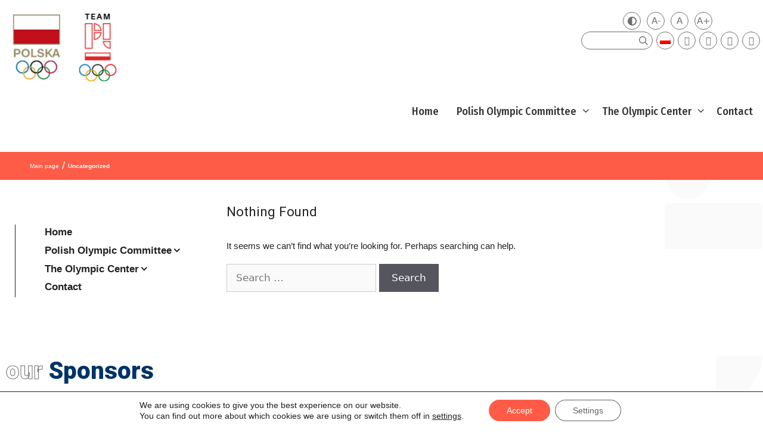

--- FILE ---
content_type: text/html; charset=UTF-8
request_url: https://olimpijski.pl/en/category/uncategorized/
body_size: 22801
content:
<!DOCTYPE html>
<html lang="en-US">
<head>
<meta charset="UTF-8">
<title>Uncategorized &#8211; Polski Komitet Olimpijski</title>
<meta name='robots' content='max-image-preview:large' />
<link rel="alternate" hreflang="pl" href="https://olimpijski.pl/category/bez-kategorii/" />
<link rel="alternate" hreflang="en" href="https://olimpijski.pl/en/category/uncategorized/" />
<link rel="alternate" hreflang="x-default" href="https://olimpijski.pl/category/bez-kategorii/" />
<meta name="viewport" content="width=device-width, initial-scale=1"><link rel='dns-prefetch' href='//player.vimeo.com' />
<link rel='dns-prefetch' href='//kit.fontawesome.com' />
<link href='https://fonts.gstatic.com' crossorigin rel='preconnect' />
<link href='https://fonts.googleapis.com' crossorigin rel='preconnect' />
<link rel="alternate" type="application/rss+xml" title="Polski Komitet Olimpijski &raquo; Feed" href="https://olimpijski.pl/en/feed/" />
<link rel="alternate" type="application/rss+xml" title="Polski Komitet Olimpijski &raquo; Comments Feed" href="https://olimpijski.pl/en/comments/feed/" />
<link rel="alternate" type="application/rss+xml" title="Polski Komitet Olimpijski &raquo; Uncategorized Category Feed" href="https://olimpijski.pl/en/category/uncategorized/feed/" />
<!-- <link rel='stylesheet' id='formidable-css' href='https://olimpijski.pl/wp-content/plugins/formidable/css/formidableforms.css?ver=7271809' media='all' /> -->
<link rel="stylesheet" type="text/css" href="//olimpijski.pl/wp-content/cache/wpfc-minified/8x5v5j4o/e8l3v.css" media="all"/>
<link rel='stylesheet' id='generate-fonts-css' href='//fonts.googleapis.com/css?family=Fira+Sans+Condensed:100,200,200italic,300,regular,italic,500,500italic,700' media='all' />
<!-- <link rel='stylesheet' id='wp-block-library-css' href='https://olimpijski.pl/wp-includes/css/dist/block-library/style.min.css' media='all' /> -->
<!-- <link rel='stylesheet' id='ultimate_blocks-cgb-style-css-css' href='https://olimpijski.pl/wp-content/plugins/ultimate-blocks/dist/blocks.style.build.css?ver=3.2.9' media='all' /> -->
<link rel="stylesheet" type="text/css" href="//olimpijski.pl/wp-content/cache/wpfc-minified/f2zhqb5v/e8l3v.css" media="all"/>
<style id='classic-theme-styles-inline-css'>
/*! This file is auto-generated */
.wp-block-button__link{color:#fff;background-color:#32373c;border-radius:9999px;box-shadow:none;text-decoration:none;padding:calc(.667em + 2px) calc(1.333em + 2px);font-size:1.125em}.wp-block-file__button{background:#32373c;color:#fff;text-decoration:none}
</style>
<style id='global-styles-inline-css'>
:root{--wp--preset--aspect-ratio--square: 1;--wp--preset--aspect-ratio--4-3: 4/3;--wp--preset--aspect-ratio--3-4: 3/4;--wp--preset--aspect-ratio--3-2: 3/2;--wp--preset--aspect-ratio--2-3: 2/3;--wp--preset--aspect-ratio--16-9: 16/9;--wp--preset--aspect-ratio--9-16: 9/16;--wp--preset--color--black: #000000;--wp--preset--color--cyan-bluish-gray: #abb8c3;--wp--preset--color--white: #ffffff;--wp--preset--color--pale-pink: #f78da7;--wp--preset--color--vivid-red: #cf2e2e;--wp--preset--color--luminous-vivid-orange: #ff6900;--wp--preset--color--luminous-vivid-amber: #fcb900;--wp--preset--color--light-green-cyan: #7bdcb5;--wp--preset--color--vivid-green-cyan: #00d084;--wp--preset--color--pale-cyan-blue: #8ed1fc;--wp--preset--color--vivid-cyan-blue: #0693e3;--wp--preset--color--vivid-purple: #9b51e0;--wp--preset--color--contrast: var(--contrast);--wp--preset--color--contrast-2: var(--contrast-2);--wp--preset--color--contrast-3: var(--contrast-3);--wp--preset--color--base: var(--base);--wp--preset--color--base-2: var(--base-2);--wp--preset--color--base-3: var(--base-3);--wp--preset--color--accent: var(--accent);--wp--preset--gradient--vivid-cyan-blue-to-vivid-purple: linear-gradient(135deg,rgba(6,147,227,1) 0%,rgb(155,81,224) 100%);--wp--preset--gradient--light-green-cyan-to-vivid-green-cyan: linear-gradient(135deg,rgb(122,220,180) 0%,rgb(0,208,130) 100%);--wp--preset--gradient--luminous-vivid-amber-to-luminous-vivid-orange: linear-gradient(135deg,rgba(252,185,0,1) 0%,rgba(255,105,0,1) 100%);--wp--preset--gradient--luminous-vivid-orange-to-vivid-red: linear-gradient(135deg,rgba(255,105,0,1) 0%,rgb(207,46,46) 100%);--wp--preset--gradient--very-light-gray-to-cyan-bluish-gray: linear-gradient(135deg,rgb(238,238,238) 0%,rgb(169,184,195) 100%);--wp--preset--gradient--cool-to-warm-spectrum: linear-gradient(135deg,rgb(74,234,220) 0%,rgb(151,120,209) 20%,rgb(207,42,186) 40%,rgb(238,44,130) 60%,rgb(251,105,98) 80%,rgb(254,248,76) 100%);--wp--preset--gradient--blush-light-purple: linear-gradient(135deg,rgb(255,206,236) 0%,rgb(152,150,240) 100%);--wp--preset--gradient--blush-bordeaux: linear-gradient(135deg,rgb(254,205,165) 0%,rgb(254,45,45) 50%,rgb(107,0,62) 100%);--wp--preset--gradient--luminous-dusk: linear-gradient(135deg,rgb(255,203,112) 0%,rgb(199,81,192) 50%,rgb(65,88,208) 100%);--wp--preset--gradient--pale-ocean: linear-gradient(135deg,rgb(255,245,203) 0%,rgb(182,227,212) 50%,rgb(51,167,181) 100%);--wp--preset--gradient--electric-grass: linear-gradient(135deg,rgb(202,248,128) 0%,rgb(113,206,126) 100%);--wp--preset--gradient--midnight: linear-gradient(135deg,rgb(2,3,129) 0%,rgb(40,116,252) 100%);--wp--preset--font-size--small: 13px;--wp--preset--font-size--medium: 20px;--wp--preset--font-size--large: 36px;--wp--preset--font-size--x-large: 42px;--wp--preset--spacing--20: 0.44rem;--wp--preset--spacing--30: 0.67rem;--wp--preset--spacing--40: 1rem;--wp--preset--spacing--50: 1.5rem;--wp--preset--spacing--60: 2.25rem;--wp--preset--spacing--70: 3.38rem;--wp--preset--spacing--80: 5.06rem;--wp--preset--shadow--natural: 6px 6px 9px rgba(0, 0, 0, 0.2);--wp--preset--shadow--deep: 12px 12px 50px rgba(0, 0, 0, 0.4);--wp--preset--shadow--sharp: 6px 6px 0px rgba(0, 0, 0, 0.2);--wp--preset--shadow--outlined: 6px 6px 0px -3px rgba(255, 255, 255, 1), 6px 6px rgba(0, 0, 0, 1);--wp--preset--shadow--crisp: 6px 6px 0px rgba(0, 0, 0, 1);}:where(.is-layout-flex){gap: 0.5em;}:where(.is-layout-grid){gap: 0.5em;}body .is-layout-flex{display: flex;}.is-layout-flex{flex-wrap: wrap;align-items: center;}.is-layout-flex > :is(*, div){margin: 0;}body .is-layout-grid{display: grid;}.is-layout-grid > :is(*, div){margin: 0;}:where(.wp-block-columns.is-layout-flex){gap: 2em;}:where(.wp-block-columns.is-layout-grid){gap: 2em;}:where(.wp-block-post-template.is-layout-flex){gap: 1.25em;}:where(.wp-block-post-template.is-layout-grid){gap: 1.25em;}.has-black-color{color: var(--wp--preset--color--black) !important;}.has-cyan-bluish-gray-color{color: var(--wp--preset--color--cyan-bluish-gray) !important;}.has-white-color{color: var(--wp--preset--color--white) !important;}.has-pale-pink-color{color: var(--wp--preset--color--pale-pink) !important;}.has-vivid-red-color{color: var(--wp--preset--color--vivid-red) !important;}.has-luminous-vivid-orange-color{color: var(--wp--preset--color--luminous-vivid-orange) !important;}.has-luminous-vivid-amber-color{color: var(--wp--preset--color--luminous-vivid-amber) !important;}.has-light-green-cyan-color{color: var(--wp--preset--color--light-green-cyan) !important;}.has-vivid-green-cyan-color{color: var(--wp--preset--color--vivid-green-cyan) !important;}.has-pale-cyan-blue-color{color: var(--wp--preset--color--pale-cyan-blue) !important;}.has-vivid-cyan-blue-color{color: var(--wp--preset--color--vivid-cyan-blue) !important;}.has-vivid-purple-color{color: var(--wp--preset--color--vivid-purple) !important;}.has-black-background-color{background-color: var(--wp--preset--color--black) !important;}.has-cyan-bluish-gray-background-color{background-color: var(--wp--preset--color--cyan-bluish-gray) !important;}.has-white-background-color{background-color: var(--wp--preset--color--white) !important;}.has-pale-pink-background-color{background-color: var(--wp--preset--color--pale-pink) !important;}.has-vivid-red-background-color{background-color: var(--wp--preset--color--vivid-red) !important;}.has-luminous-vivid-orange-background-color{background-color: var(--wp--preset--color--luminous-vivid-orange) !important;}.has-luminous-vivid-amber-background-color{background-color: var(--wp--preset--color--luminous-vivid-amber) !important;}.has-light-green-cyan-background-color{background-color: var(--wp--preset--color--light-green-cyan) !important;}.has-vivid-green-cyan-background-color{background-color: var(--wp--preset--color--vivid-green-cyan) !important;}.has-pale-cyan-blue-background-color{background-color: var(--wp--preset--color--pale-cyan-blue) !important;}.has-vivid-cyan-blue-background-color{background-color: var(--wp--preset--color--vivid-cyan-blue) !important;}.has-vivid-purple-background-color{background-color: var(--wp--preset--color--vivid-purple) !important;}.has-black-border-color{border-color: var(--wp--preset--color--black) !important;}.has-cyan-bluish-gray-border-color{border-color: var(--wp--preset--color--cyan-bluish-gray) !important;}.has-white-border-color{border-color: var(--wp--preset--color--white) !important;}.has-pale-pink-border-color{border-color: var(--wp--preset--color--pale-pink) !important;}.has-vivid-red-border-color{border-color: var(--wp--preset--color--vivid-red) !important;}.has-luminous-vivid-orange-border-color{border-color: var(--wp--preset--color--luminous-vivid-orange) !important;}.has-luminous-vivid-amber-border-color{border-color: var(--wp--preset--color--luminous-vivid-amber) !important;}.has-light-green-cyan-border-color{border-color: var(--wp--preset--color--light-green-cyan) !important;}.has-vivid-green-cyan-border-color{border-color: var(--wp--preset--color--vivid-green-cyan) !important;}.has-pale-cyan-blue-border-color{border-color: var(--wp--preset--color--pale-cyan-blue) !important;}.has-vivid-cyan-blue-border-color{border-color: var(--wp--preset--color--vivid-cyan-blue) !important;}.has-vivid-purple-border-color{border-color: var(--wp--preset--color--vivid-purple) !important;}.has-vivid-cyan-blue-to-vivid-purple-gradient-background{background: var(--wp--preset--gradient--vivid-cyan-blue-to-vivid-purple) !important;}.has-light-green-cyan-to-vivid-green-cyan-gradient-background{background: var(--wp--preset--gradient--light-green-cyan-to-vivid-green-cyan) !important;}.has-luminous-vivid-amber-to-luminous-vivid-orange-gradient-background{background: var(--wp--preset--gradient--luminous-vivid-amber-to-luminous-vivid-orange) !important;}.has-luminous-vivid-orange-to-vivid-red-gradient-background{background: var(--wp--preset--gradient--luminous-vivid-orange-to-vivid-red) !important;}.has-very-light-gray-to-cyan-bluish-gray-gradient-background{background: var(--wp--preset--gradient--very-light-gray-to-cyan-bluish-gray) !important;}.has-cool-to-warm-spectrum-gradient-background{background: var(--wp--preset--gradient--cool-to-warm-spectrum) !important;}.has-blush-light-purple-gradient-background{background: var(--wp--preset--gradient--blush-light-purple) !important;}.has-blush-bordeaux-gradient-background{background: var(--wp--preset--gradient--blush-bordeaux) !important;}.has-luminous-dusk-gradient-background{background: var(--wp--preset--gradient--luminous-dusk) !important;}.has-pale-ocean-gradient-background{background: var(--wp--preset--gradient--pale-ocean) !important;}.has-electric-grass-gradient-background{background: var(--wp--preset--gradient--electric-grass) !important;}.has-midnight-gradient-background{background: var(--wp--preset--gradient--midnight) !important;}.has-small-font-size{font-size: var(--wp--preset--font-size--small) !important;}.has-medium-font-size{font-size: var(--wp--preset--font-size--medium) !important;}.has-large-font-size{font-size: var(--wp--preset--font-size--large) !important;}.has-x-large-font-size{font-size: var(--wp--preset--font-size--x-large) !important;}
:where(.wp-block-post-template.is-layout-flex){gap: 1.25em;}:where(.wp-block-post-template.is-layout-grid){gap: 1.25em;}
:where(.wp-block-columns.is-layout-flex){gap: 2em;}:where(.wp-block-columns.is-layout-grid){gap: 2em;}
:root :where(.wp-block-pullquote){font-size: 1.5em;line-height: 1.6;}
</style>
<!-- <link rel='stylesheet' id='responsive-lightbox-lightgallery-css-css' href='https://olimpijski.pl/wp-content/plugins/responsive-lightbox-lightgallery/assets/css/lightgallery-bundle.min.css' media='all' /> -->
<!-- <link rel='stylesheet' id='responsive-lightbox-lightgallery-transitions-css-css' href='https://olimpijski.pl/wp-content/plugins/responsive-lightbox-lightgallery/assets/css/lg-transitions.min.css' media='all' /> -->
<!-- <link rel='stylesheet' id='statystika-medalowa-css' href='https://olimpijski.pl/wp-content/plugins/statystika-medalowa/public/css/statystika-medalowa-public.css?ver=1.0.0' media='all' /> -->
<!-- <link rel='stylesheet' id='ub-extension-style-css-css' href='https://olimpijski.pl/wp-content/plugins/ultimate-blocks/src/extensions/style.css' media='all' /> -->
<link rel="stylesheet" type="text/css" href="//olimpijski.pl/wp-content/cache/wpfc-minified/2nyrkwwo/e8l3v.css" media="all"/>
<style id='wpxpo-global-style-inline-css'>
:root { --preset-color1: #037fff --preset-color2: #026fe0 --preset-color3: #071323 --preset-color4: #132133 --preset-color5: #34495e --preset-color6: #787676 --preset-color7: #f0f2f3 --preset-color8: #f8f9fa --preset-color9: #ffffff }
</style>
<style id='ultp-preset-colors-style-inline-css'>
:root { --postx_preset_Base_1_color: #f4f4ff; --postx_preset_Base_2_color: #dddff8; --postx_preset_Base_3_color: #B4B4D6; --postx_preset_Primary_color: #3323f0; --postx_preset_Secondary_color: #4a5fff; --postx_preset_Tertiary_color: #FFFFFF; --postx_preset_Contrast_3_color: #545472; --postx_preset_Contrast_2_color: #262657; --postx_preset_Contrast_1_color: #10102e; --postx_preset_Over_Primary_color: #ffffff;  }
</style>
<style id='ultp-preset-gradient-style-inline-css'>
:root { --postx_preset_Primary_to_Secondary_to_Right_gradient: linear-gradient(90deg, var(--postx_preset_Primary_color) 0%, var(--postx_preset_Secondary_color) 100%); --postx_preset_Primary_to_Secondary_to_Bottom_gradient: linear-gradient(180deg, var(--postx_preset_Primary_color) 0%, var(--postx_preset_Secondary_color) 100%); --postx_preset_Secondary_to_Primary_to_Right_gradient: linear-gradient(90deg, var(--postx_preset_Secondary_color) 0%, var(--postx_preset_Primary_color) 100%); --postx_preset_Secondary_to_Primary_to_Bottom_gradient: linear-gradient(180deg, var(--postx_preset_Secondary_color) 0%, var(--postx_preset_Primary_color) 100%); --postx_preset_Cold_Evening_gradient: linear-gradient(0deg, rgb(12, 52, 131) 0%, rgb(162, 182, 223) 100%, rgb(107, 140, 206) 100%, rgb(162, 182, 223) 100%); --postx_preset_Purple_Division_gradient: linear-gradient(0deg, rgb(112, 40, 228) 0%, rgb(229, 178, 202) 100%); --postx_preset_Over_Sun_gradient: linear-gradient(60deg, rgb(171, 236, 214) 0%, rgb(251, 237, 150) 100%); --postx_preset_Morning_Salad_gradient: linear-gradient(-255deg, rgb(183, 248, 219) 0%, rgb(80, 167, 194) 100%); --postx_preset_Fabled_Sunset_gradient: linear-gradient(-270deg, rgb(35, 21, 87) 0%, rgb(68, 16, 122) 29%, rgb(255, 19, 97) 67%, rgb(255, 248, 0) 100%);  }
</style>
<style id='ultp-preset-typo-style-inline-css'>
@import url('https://fonts.googleapis.com/css?family=Roboto:100,100i,300,300i,400,400i,500,500i,700,700i,900,900i'); :root { --postx_preset_Heading_typo_font_family: Roboto; --postx_preset_Heading_typo_font_family_type: sans-serif; --postx_preset_Heading_typo_font_weight: 600; --postx_preset_Heading_typo_text_transform: capitalize; --postx_preset_Body_and_Others_typo_font_family: Roboto; --postx_preset_Body_and_Others_typo_font_family_type: sans-serif; --postx_preset_Body_and_Others_typo_font_weight: 400; --postx_preset_Body_and_Others_typo_text_transform: lowercase; --postx_preset_body_typo_font_size_lg: 16px; --postx_preset_paragraph_1_typo_font_size_lg: 12px; --postx_preset_paragraph_2_typo_font_size_lg: 12px; --postx_preset_paragraph_3_typo_font_size_lg: 12px; --postx_preset_heading_h1_typo_font_size_lg: 42px; --postx_preset_heading_h2_typo_font_size_lg: 36px; --postx_preset_heading_h3_typo_font_size_lg: 30px; --postx_preset_heading_h4_typo_font_size_lg: 24px; --postx_preset_heading_h5_typo_font_size_lg: 20px; --postx_preset_heading_h6_typo_font_size_lg: 16px; }
</style>
<!-- <link rel='stylesheet' id='wpml-menu-item-0-css' href='https://olimpijski.pl/wp-content/plugins/sitepress-multilingual-cms/templates/language-switchers/menu-item/style.min.css?ver=1' media='all' /> -->
<!-- <link rel='stylesheet' id='generate-style-css' href='https://olimpijski.pl/wp-content/themes/generatepress/assets/css/all.min.css?ver=3.5.1' media='all' /> -->
<link rel="stylesheet" type="text/css" href="//olimpijski.pl/wp-content/cache/wpfc-minified/e2cy6zco/f8p5k.css" media="all"/>
<style id='generate-style-inline-css'>
#nav-below {display:none;}@media (max-width:768px){}.resize-featured-image .post-image img {width: 350px;}
body .grid-container{max-width:1400px;}.wp-block-group__inner-container{max-width:1400px;margin-left:auto;margin-right:auto;}.site-header .header-image{width:100px;}.generate-back-to-top{font-size:20px;border-radius:3px;position:fixed;bottom:30px;right:30px;line-height:40px;width:40px;text-align:center;z-index:10;transition:opacity 300ms ease-in-out;opacity:0.1;transform:translateY(1000px);}.generate-back-to-top__show{opacity:1;transform:translateY(0);}.navigation-search{position:absolute;left:-99999px;pointer-events:none;visibility:hidden;z-index:20;width:100%;top:0;transition:opacity 100ms ease-in-out;opacity:0;}.navigation-search.nav-search-active{left:0;right:0;pointer-events:auto;visibility:visible;opacity:1;}.navigation-search input[type="search"]{outline:0;border:0;vertical-align:bottom;line-height:1;opacity:0.9;width:100%;z-index:20;border-radius:0;-webkit-appearance:none;height:60px;}.navigation-search input::-ms-clear{display:none;width:0;height:0;}.navigation-search input::-ms-reveal{display:none;width:0;height:0;}.navigation-search input::-webkit-search-decoration, .navigation-search input::-webkit-search-cancel-button, .navigation-search input::-webkit-search-results-button, .navigation-search input::-webkit-search-results-decoration{display:none;}.main-navigation li.search-item{z-index:21;}li.search-item.active{transition:opacity 100ms ease-in-out;}.nav-left-sidebar .main-navigation li.search-item.active,.nav-right-sidebar .main-navigation li.search-item.active{width:auto;display:inline-block;float:right;}.gen-sidebar-nav .navigation-search{top:auto;bottom:0;}.dropdown-click .main-navigation ul ul{display:none;visibility:hidden;}.dropdown-click .main-navigation ul ul ul.toggled-on{left:0;top:auto;position:relative;box-shadow:none;border-bottom:1px solid rgba(0,0,0,0.05);}.dropdown-click .main-navigation ul ul li:last-child > ul.toggled-on{border-bottom:0;}.dropdown-click .main-navigation ul.toggled-on, .dropdown-click .main-navigation ul li.sfHover > ul.toggled-on{display:block;left:auto;right:auto;opacity:1;visibility:visible;pointer-events:auto;height:auto;overflow:visible;float:none;}.dropdown-click .main-navigation.sub-menu-left .sub-menu.toggled-on, .dropdown-click .main-navigation.sub-menu-left ul li.sfHover > ul.toggled-on{right:0;}.dropdown-click nav ul ul ul{background-color:transparent;}.dropdown-click .widget-area .main-navigation ul ul{top:auto;position:absolute;float:none;width:100%;left:-99999px;}.dropdown-click .widget-area .main-navigation ul ul.toggled-on{position:relative;left:0;right:0;}.dropdown-click .widget-area.sidebar .main-navigation ul li.sfHover ul, .dropdown-click .widget-area.sidebar .main-navigation ul li:hover ul{right:0;left:0;}.dropdown-click .sfHover > a > .dropdown-menu-toggle > .gp-icon svg{transform:rotate(180deg);}:root{--contrast:#222222;--contrast-2:#575760;--contrast-3:#b2b2be;--base:#f0f0f0;--base-2:#f7f8f9;--base-3:#ffffff;--accent:#1e73be;}:root .has-contrast-color{color:var(--contrast);}:root .has-contrast-background-color{background-color:var(--contrast);}:root .has-contrast-2-color{color:var(--contrast-2);}:root .has-contrast-2-background-color{background-color:var(--contrast-2);}:root .has-contrast-3-color{color:var(--contrast-3);}:root .has-contrast-3-background-color{background-color:var(--contrast-3);}:root .has-base-color{color:var(--base);}:root .has-base-background-color{background-color:var(--base);}:root .has-base-2-color{color:var(--base-2);}:root .has-base-2-background-color{background-color:var(--base-2);}:root .has-base-3-color{color:var(--base-3);}:root .has-base-3-background-color{background-color:var(--base-3);}:root .has-accent-color{color:var(--accent);}:root .has-accent-background-color{background-color:var(--accent);}body{line-height:1.5;}.entry-content > [class*="wp-block-"]:not(:last-child):not(.wp-block-heading){margin-bottom:1.5em;}.main-navigation a, .menu-toggle{font-family:"Fira Sans Condensed", sans-serif;font-weight:500;font-size:inherit;}.widget-title{font-size:inherit;}.sidebar .widget, .footer-widgets .widget{font-size:inherit;}h1{font-weight:300;}h2{font-weight:300;}h4{font-size:inherit;}h5{font-size:inherit;}.site-info{font-size:inherit;}@media (max-width:768px){.main-title{font-size:30px;}h1{font-size:30px;}h2{font-size:25px;}}.mobile-menu-control-wrapper .menu-toggle,.mobile-menu-control-wrapper .menu-toggle:hover,.mobile-menu-control-wrapper .menu-toggle:focus,.has-inline-mobile-toggle #site-navigation.toggled{background-color:rgba(0, 0, 0, 0.02);}.main-navigation .main-nav ul ul li[class*="current-menu-"] > a{background-color:rgba(255,255,255,0);}.separate-containers .inside-article, .separate-containers .comments-area, .separate-containers .page-header, .one-container .container, .separate-containers .paging-navigation, .inside-page-header{background-color:rgba(255,255,255,0);}:root{--gp-search-modal-bg-color:var(--base-3);--gp-search-modal-text-color:var(--contrast);--gp-search-modal-overlay-bg-color:rgba(0,0,0,0.2);}@media (max-width: 1000px){.main-navigation .menu-bar-item:hover > a, .main-navigation .menu-bar-item.sfHover > a{background:none;}}.inside-top-bar{padding:10px;}.inside-header{padding:30px 40px 0px 40px;}.site-main .wp-block-group__inner-container{padding:40px;}.entry-content .alignwide, body:not(.no-sidebar) .entry-content .alignfull{margin-left:-40px;width:calc(100% + 80px);max-width:calc(100% + 80px);}.main-navigation .main-nav ul li a,.menu-toggle,.main-navigation .mobile-bar-items a{padding-left:15px;padding-right:15px;line-height:55px;}.main-navigation .main-nav ul ul li a{padding:8px 15px 8px 15px;}.main-navigation ul ul{width:250px;}.navigation-search input[type="search"]{height:55px;}.rtl .menu-item-has-children .dropdown-menu-toggle{padding-left:15px;}.menu-item-has-children .dropdown-menu-toggle{padding-right:15px;}.menu-item-has-children ul .dropdown-menu-toggle{padding-top:8px;padding-bottom:8px;margin-top:-8px;}.rtl .main-navigation .main-nav ul li.menu-item-has-children > a{padding-right:15px;}.widget-area .widget{padding:5px;}.site-info{padding:20px;}@media (max-width:768px){.separate-containers .inside-article, .separate-containers .comments-area, .separate-containers .page-header, .separate-containers .paging-navigation, .one-container .site-content, .inside-page-header{padding:30px;}.site-main .wp-block-group__inner-container{padding:30px;}.site-info{padding-right:10px;padding-left:10px;}.entry-content .alignwide, body:not(.no-sidebar) .entry-content .alignfull{margin-left:-30px;width:calc(100% + 60px);max-width:calc(100% + 60px);}}/* End cached CSS */@media (max-width: 1000px){.main-navigation .menu-toggle,.main-navigation .mobile-bar-items,.sidebar-nav-mobile:not(#sticky-placeholder){display:block;}.main-navigation ul,.gen-sidebar-nav{display:none;}[class*="nav-float-"] .site-header .inside-header > *{float:none;clear:both;}}
.dynamic-author-image-rounded{border-radius:100%;}.dynamic-featured-image, .dynamic-author-image{vertical-align:middle;}.one-container.blog .dynamic-content-template:not(:last-child), .one-container.archive .dynamic-content-template:not(:last-child){padding-bottom:0px;}.dynamic-entry-excerpt > p:last-child{margin-bottom:0px;}
</style>
<!-- <link rel='stylesheet' id='generate-font-icons-css' href='https://olimpijski.pl/wp-content/themes/generatepress/assets/css/components/font-icons.min.css?ver=3.5.1' media='all' /> -->
<!-- <link rel='stylesheet' id='generate-child-css' href='https://olimpijski.pl/wp-content/themes/generatepress_child/style.css?ver=1616622397' media='all' /> -->
<!-- <link rel='stylesheet' id='generate-blog-css' href='https://olimpijski.pl/wp-content/plugins/gp-premium/blog/functions/css/style.min.css?ver=2.5.1' media='all' /> -->
<!-- <link rel='stylesheet' id='generate-secondary-nav-css' href='https://olimpijski.pl/wp-content/plugins/gp-premium/secondary-nav/functions/css/style.min.css?ver=2.5.1' media='all' /> -->
<link rel="stylesheet" type="text/css" href="//olimpijski.pl/wp-content/cache/wpfc-minified/ft8zzw3w/e8l3v.css" media="all"/>
<style id='generate-secondary-nav-inline-css'>
.secondary-navigation .main-nav ul li a,.secondary-navigation .menu-toggle,.secondary-menu-bar-items .menu-bar-item > a{font-size:0px;padding-left:10px;padding-right:10px;line-height:30px;}.secondary-navigation .secondary-menu-bar-items{font-size:0px;}.widget-area .secondary-navigation{margin-bottom:20px;}.secondary-navigation ul ul{top:auto;}.secondary-navigation .main-nav ul ul li a{font-size:1px;padding-left:10px;padding-right:10px;}.secondary-navigation .menu-item-has-children .dropdown-menu-toggle{padding-right:10px;}@media (max-width: 1000px) {.secondary-menu-bar-items .menu-bar-item:hover > a{background: none;color: ;}}
</style>
<!-- <link rel='stylesheet' id='uikit-css' href='https://olimpijski.pl/wp-content/themes/generatepress_child/uikit/css/uikit.css' media='all' /> -->
<!-- <link rel='stylesheet' id='moove_gdpr_frontend-css' href='https://olimpijski.pl/wp-content/plugins/gdpr-cookie-compliance/dist/styles/gdpr-main-nf.css?ver=4.16.1' media='all' /> -->
<link rel="stylesheet" type="text/css" href="//olimpijski.pl/wp-content/cache/wpfc-minified/e2x1jfv8/e8l3v.css" media="all"/>
<style id='moove_gdpr_frontend-inline-css'>
#moove_gdpr_cookie_modal .moove-gdpr-modal-content .moove-gdpr-tab-main h3.tab-title, 
#moove_gdpr_cookie_modal .moove-gdpr-modal-content .moove-gdpr-tab-main span.tab-title,
#moove_gdpr_cookie_modal .moove-gdpr-modal-content .moove-gdpr-modal-left-content #moove-gdpr-menu li a, 
#moove_gdpr_cookie_modal .moove-gdpr-modal-content .moove-gdpr-modal-left-content #moove-gdpr-menu li button,
#moove_gdpr_cookie_modal .moove-gdpr-modal-content .moove-gdpr-modal-left-content .moove-gdpr-branding-cnt a,
#moove_gdpr_cookie_modal .moove-gdpr-modal-content .moove-gdpr-modal-footer-content .moove-gdpr-button-holder a.mgbutton, 
#moove_gdpr_cookie_modal .moove-gdpr-modal-content .moove-gdpr-modal-footer-content .moove-gdpr-button-holder button.mgbutton,
#moove_gdpr_cookie_modal .cookie-switch .cookie-slider:after, 
#moove_gdpr_cookie_modal .cookie-switch .slider:after, 
#moove_gdpr_cookie_modal .switch .cookie-slider:after, 
#moove_gdpr_cookie_modal .switch .slider:after,
#moove_gdpr_cookie_info_bar .moove-gdpr-info-bar-container .moove-gdpr-info-bar-content p, 
#moove_gdpr_cookie_info_bar .moove-gdpr-info-bar-container .moove-gdpr-info-bar-content p a,
#moove_gdpr_cookie_info_bar .moove-gdpr-info-bar-container .moove-gdpr-info-bar-content a.mgbutton, 
#moove_gdpr_cookie_info_bar .moove-gdpr-info-bar-container .moove-gdpr-info-bar-content button.mgbutton,
#moove_gdpr_cookie_modal .moove-gdpr-modal-content .moove-gdpr-tab-main .moove-gdpr-tab-main-content h1, 
#moove_gdpr_cookie_modal .moove-gdpr-modal-content .moove-gdpr-tab-main .moove-gdpr-tab-main-content h2, 
#moove_gdpr_cookie_modal .moove-gdpr-modal-content .moove-gdpr-tab-main .moove-gdpr-tab-main-content h3, 
#moove_gdpr_cookie_modal .moove-gdpr-modal-content .moove-gdpr-tab-main .moove-gdpr-tab-main-content h4, 
#moove_gdpr_cookie_modal .moove-gdpr-modal-content .moove-gdpr-tab-main .moove-gdpr-tab-main-content h5, 
#moove_gdpr_cookie_modal .moove-gdpr-modal-content .moove-gdpr-tab-main .moove-gdpr-tab-main-content h6,
#moove_gdpr_cookie_modal .moove-gdpr-modal-content.moove_gdpr_modal_theme_v2 .moove-gdpr-modal-title .tab-title,
#moove_gdpr_cookie_modal .moove-gdpr-modal-content.moove_gdpr_modal_theme_v2 .moove-gdpr-tab-main h3.tab-title, 
#moove_gdpr_cookie_modal .moove-gdpr-modal-content.moove_gdpr_modal_theme_v2 .moove-gdpr-tab-main span.tab-title,
#moove_gdpr_cookie_modal .moove-gdpr-modal-content.moove_gdpr_modal_theme_v2 .moove-gdpr-branding-cnt a {
font-weight: inherit				}
#moove_gdpr_cookie_modal,#moove_gdpr_cookie_info_bar,.gdpr_cookie_settings_shortcode_content{font-family:inherit}#moove_gdpr_save_popup_settings_button{background-color:#373737;color:#fff}#moove_gdpr_save_popup_settings_button:hover{background-color:#000}#moove_gdpr_cookie_info_bar .moove-gdpr-info-bar-container .moove-gdpr-info-bar-content a.mgbutton,#moove_gdpr_cookie_info_bar .moove-gdpr-info-bar-container .moove-gdpr-info-bar-content button.mgbutton{background-color:#ff5b46}#moove_gdpr_cookie_modal .moove-gdpr-modal-content .moove-gdpr-modal-footer-content .moove-gdpr-button-holder a.mgbutton,#moove_gdpr_cookie_modal .moove-gdpr-modal-content .moove-gdpr-modal-footer-content .moove-gdpr-button-holder button.mgbutton,.gdpr_cookie_settings_shortcode_content .gdpr-shr-button.button-green{background-color:#ff5b46;border-color:#ff5b46}#moove_gdpr_cookie_modal .moove-gdpr-modal-content .moove-gdpr-modal-footer-content .moove-gdpr-button-holder a.mgbutton:hover,#moove_gdpr_cookie_modal .moove-gdpr-modal-content .moove-gdpr-modal-footer-content .moove-gdpr-button-holder button.mgbutton:hover,.gdpr_cookie_settings_shortcode_content .gdpr-shr-button.button-green:hover{background-color:#fff;color:#ff5b46}#moove_gdpr_cookie_modal .moove-gdpr-modal-content .moove-gdpr-modal-close i,#moove_gdpr_cookie_modal .moove-gdpr-modal-content .moove-gdpr-modal-close span.gdpr-icon{background-color:#ff5b46;border:1px solid #ff5b46}#moove_gdpr_cookie_info_bar span.change-settings-button.focus-g,#moove_gdpr_cookie_info_bar span.change-settings-button:focus,#moove_gdpr_cookie_info_bar button.change-settings-button.focus-g,#moove_gdpr_cookie_info_bar button.change-settings-button:focus{-webkit-box-shadow:0 0 1px 3px #ff5b46;-moz-box-shadow:0 0 1px 3px #ff5b46;box-shadow:0 0 1px 3px #ff5b46}#moove_gdpr_cookie_modal .moove-gdpr-modal-content .moove-gdpr-modal-close i:hover,#moove_gdpr_cookie_modal .moove-gdpr-modal-content .moove-gdpr-modal-close span.gdpr-icon:hover,#moove_gdpr_cookie_info_bar span[data-href]>u.change-settings-button{color:#ff5b46}#moove_gdpr_cookie_modal .moove-gdpr-modal-content .moove-gdpr-modal-left-content #moove-gdpr-menu li.menu-item-selected a span.gdpr-icon,#moove_gdpr_cookie_modal .moove-gdpr-modal-content .moove-gdpr-modal-left-content #moove-gdpr-menu li.menu-item-selected button span.gdpr-icon{color:inherit}#moove_gdpr_cookie_modal .moove-gdpr-modal-content .moove-gdpr-modal-left-content #moove-gdpr-menu li a span.gdpr-icon,#moove_gdpr_cookie_modal .moove-gdpr-modal-content .moove-gdpr-modal-left-content #moove-gdpr-menu li button span.gdpr-icon{color:inherit}#moove_gdpr_cookie_modal .gdpr-acc-link{line-height:0;font-size:0;color:transparent;position:absolute}#moove_gdpr_cookie_modal .moove-gdpr-modal-content .moove-gdpr-modal-close:hover i,#moove_gdpr_cookie_modal .moove-gdpr-modal-content .moove-gdpr-modal-left-content #moove-gdpr-menu li a,#moove_gdpr_cookie_modal .moove-gdpr-modal-content .moove-gdpr-modal-left-content #moove-gdpr-menu li button,#moove_gdpr_cookie_modal .moove-gdpr-modal-content .moove-gdpr-modal-left-content #moove-gdpr-menu li button i,#moove_gdpr_cookie_modal .moove-gdpr-modal-content .moove-gdpr-modal-left-content #moove-gdpr-menu li a i,#moove_gdpr_cookie_modal .moove-gdpr-modal-content .moove-gdpr-tab-main .moove-gdpr-tab-main-content a:hover,#moove_gdpr_cookie_info_bar.moove-gdpr-dark-scheme .moove-gdpr-info-bar-container .moove-gdpr-info-bar-content a.mgbutton:hover,#moove_gdpr_cookie_info_bar.moove-gdpr-dark-scheme .moove-gdpr-info-bar-container .moove-gdpr-info-bar-content button.mgbutton:hover,#moove_gdpr_cookie_info_bar.moove-gdpr-dark-scheme .moove-gdpr-info-bar-container .moove-gdpr-info-bar-content a:hover,#moove_gdpr_cookie_info_bar.moove-gdpr-dark-scheme .moove-gdpr-info-bar-container .moove-gdpr-info-bar-content button:hover,#moove_gdpr_cookie_info_bar.moove-gdpr-dark-scheme .moove-gdpr-info-bar-container .moove-gdpr-info-bar-content span.change-settings-button:hover,#moove_gdpr_cookie_info_bar.moove-gdpr-dark-scheme .moove-gdpr-info-bar-container .moove-gdpr-info-bar-content button.change-settings-button:hover,#moove_gdpr_cookie_info_bar.moove-gdpr-dark-scheme .moove-gdpr-info-bar-container .moove-gdpr-info-bar-content u.change-settings-button:hover,#moove_gdpr_cookie_info_bar span[data-href]>u.change-settings-button,#moove_gdpr_cookie_info_bar.moove-gdpr-dark-scheme .moove-gdpr-info-bar-container .moove-gdpr-info-bar-content a.mgbutton.focus-g,#moove_gdpr_cookie_info_bar.moove-gdpr-dark-scheme .moove-gdpr-info-bar-container .moove-gdpr-info-bar-content button.mgbutton.focus-g,#moove_gdpr_cookie_info_bar.moove-gdpr-dark-scheme .moove-gdpr-info-bar-container .moove-gdpr-info-bar-content a.focus-g,#moove_gdpr_cookie_info_bar.moove-gdpr-dark-scheme .moove-gdpr-info-bar-container .moove-gdpr-info-bar-content button.focus-g,#moove_gdpr_cookie_info_bar.moove-gdpr-dark-scheme .moove-gdpr-info-bar-container .moove-gdpr-info-bar-content a.mgbutton:focus,#moove_gdpr_cookie_info_bar.moove-gdpr-dark-scheme .moove-gdpr-info-bar-container .moove-gdpr-info-bar-content button.mgbutton:focus,#moove_gdpr_cookie_info_bar.moove-gdpr-dark-scheme .moove-gdpr-info-bar-container .moove-gdpr-info-bar-content a:focus,#moove_gdpr_cookie_info_bar.moove-gdpr-dark-scheme .moove-gdpr-info-bar-container .moove-gdpr-info-bar-content button:focus,#moove_gdpr_cookie_info_bar.moove-gdpr-dark-scheme .moove-gdpr-info-bar-container .moove-gdpr-info-bar-content span.change-settings-button.focus-g,span.change-settings-button:focus,button.change-settings-button.focus-g,button.change-settings-button:focus,#moove_gdpr_cookie_info_bar.moove-gdpr-dark-scheme .moove-gdpr-info-bar-container .moove-gdpr-info-bar-content u.change-settings-button.focus-g,#moove_gdpr_cookie_info_bar.moove-gdpr-dark-scheme .moove-gdpr-info-bar-container .moove-gdpr-info-bar-content u.change-settings-button:focus{color:#ff5b46}#moove_gdpr_cookie_modal .moove-gdpr-branding.focus-g span,#moove_gdpr_cookie_modal .moove-gdpr-modal-content .moove-gdpr-tab-main a.focus-g{color:#ff5b46}#moove_gdpr_cookie_modal.gdpr_lightbox-hide{display:none}
</style>
<!-- <link rel='stylesheet' id='wpdevelop-bts-css' href='https://olimpijski.pl/wp-content/plugins/booking/assets/libs/bootstrap-css/css/bootstrap.css?ver=10.10.2' media='all' /> -->
<!-- <link rel='stylesheet' id='wpdevelop-bts-theme-css' href='https://olimpijski.pl/wp-content/plugins/booking/assets/libs/bootstrap-css/css/bootstrap-theme.css?ver=10.10.2' media='all' /> -->
<!-- <link rel='stylesheet' id='wpbc-tippy-popover-css' href='https://olimpijski.pl/wp-content/plugins/booking/assets/libs/tippy.js/themes/wpbc-tippy-popover.css?ver=10.10.2' media='all' /> -->
<!-- <link rel='stylesheet' id='wpbc-tippy-times-css' href='https://olimpijski.pl/wp-content/plugins/booking/assets/libs/tippy.js/themes/wpbc-tippy-times.css?ver=10.10.2' media='all' /> -->
<!-- <link rel='stylesheet' id='wpbc-material-design-icons-css' href='https://olimpijski.pl/wp-content/plugins/booking/assets/libs/material-design-icons/material-design-icons.css?ver=10.10.2' media='all' /> -->
<!-- <link rel='stylesheet' id='wpbc-ui-both-css' href='https://olimpijski.pl/wp-content/plugins/booking/css/wpbc_ui_both.css?ver=10.10.2' media='all' /> -->
<!-- <link rel='stylesheet' id='wpbc-time_picker-css' href='https://olimpijski.pl/wp-content/plugins/booking/css/wpbc_time-selector.css?ver=10.10.2' media='all' /> -->
<!-- <link rel='stylesheet' id='wpbc-time_picker-skin-css' href='https://olimpijski.pl/wp-content/plugins/booking/css/time_picker_skins/grey.css?ver=10.10.2' media='all' /> -->
<!-- <link rel='stylesheet' id='wpbc-client-pages-css' href='https://olimpijski.pl/wp-content/plugins/booking/css/client.css?ver=10.10.2' media='all' /> -->
<!-- <link rel='stylesheet' id='wpbc-all-client-css' href='https://olimpijski.pl/wp-content/plugins/booking/_dist/all/_out/wpbc_all_client.css?ver=10.10.2' media='all' /> -->
<!-- <link rel='stylesheet' id='wpbc-calendar-css' href='https://olimpijski.pl/wp-content/plugins/booking/css/calendar.css?ver=10.10.2' media='all' /> -->
<!-- <link rel='stylesheet' id='wpbc-calendar-skin-css' href='https://olimpijski.pl/wp-content/plugins/booking/css/skins/traditional.css?ver=10.10.2' media='all' /> -->
<!-- <link rel='stylesheet' id='wpbc-flex-timeline-css' href='https://olimpijski.pl/wp-content/plugins/booking/core/timeline/v2/_out/timeline_v2.1.css?ver=10.10.2' media='all' /> -->
<link rel="stylesheet" type="text/css" href="//olimpijski.pl/wp-content/cache/wpfc-minified/2nwuwvxz/e8l3v.css" media="all"/>
<script id="image-watermark-no-right-click-js-before">
var iwArgsNoRightClick = {"rightclick":"Y","draganddrop":"Y"};
</script>
<script src="https://olimpijski.pl/wp-content/plugins/image-watermark/js/no-right-click.js?ver=1.7.4" id="image-watermark-no-right-click-js"></script>
<script src="https://olimpijski.pl/wp-includes/js/jquery/jquery.min.js?ver=3.7.1" id="jquery-core-js"></script>
<script src="https://olimpijski.pl/wp-includes/js/jquery/jquery-migrate.min.js?ver=3.4.1" id="jquery-migrate-js"></script>
<script src="https://olimpijski.pl/wp-content/plugins/pkol_import/assets/js/medalists_form.js" id="js-medalists-js"></script>
<script src="https://olimpijski.pl/wp-content/plugins/responsive-lightbox/assets/infinitescroll/infinite-scroll.pkgd.min.js" id="responsive-lightbox-infinite-scroll-js"></script>
<script src="https://olimpijski.pl/wp-content/plugins/statystika-medalowa/public/js/statystika-medalowa-public.js?ver=1.0.0" id="statystika-medalowa-js"></script>
<script src="https://olimpijski.pl/wp-content/plugins/sticky-menu-or-anything-on-scroll/assets/js/jq-sticky-anything.min.js?ver=2.1.1" id="stickyAnythingLib-js"></script>
<link rel="https://api.w.org/" href="https://olimpijski.pl/en/wp-json/" /><link rel="alternate" title="JSON" type="application/json" href="https://olimpijski.pl/en/wp-json/wp/v2/categories/40" /><link rel="EditURI" type="application/rsd+xml" title="RSD" href="https://olimpijski.pl/xmlrpc.php?rsd" />
<meta name="generator" content="WPML ver:4.7.2 stt:1,40;" />
<script>document.documentElement.className += " js";</script>
<style>.recentcomments a{display:inline !important;padding:0 !important;margin:0 !important;}</style><!-- <link href="/wp-content/uploads/2024/09/fa/css/all.css" rel="stylesheet"> -->
<link rel="stylesheet" type="text/css" href="//olimpijski.pl/wp-content/cache/wpfc-minified/23bumikt/e8l3v.css" media="all"/><link rel="icon" href="https://olimpijski.pl/wp-content/uploads/2020/06/logo.jpg" sizes="32x32" />
<link rel="icon" href="https://olimpijski.pl/wp-content/uploads/2020/06/logo.jpg" sizes="192x192" />
<link rel="apple-touch-icon" href="https://olimpijski.pl/wp-content/uploads/2020/06/logo.jpg" />
<meta name="msapplication-TileImage" content="https://olimpijski.pl/wp-content/uploads/2020/06/logo.jpg" />
<style id="wp-custom-css">
.sponsors_wrapper .group-1 {
grid-column: 1 / -7;
}
.sponsors_wrapper .group-7 {
grid-column: span 3;
}
.wp-block-cover.okladka-skopje {
display: flex;
align-items: flex-end;
padding-bottom: 0px;
}
.wp-block-cover.okladka-skopje h2 {
margin-bottom: 10px;
}
.nav-search-enabled .main-navigation .menu-toggle {
color: var(--black);
}
.wp-block-file__button {
padding: 4px 12px;
}
.czlonkowie-group {
margin-bottom: 24px;
}
.czlonkowie-group h3 {
font-weight: bold;
font-size: 2rem;
}
.sekcja-countdown .kolumna {
display: flex;
align-items: center;
}
.czlonek-item img {
max-width: 100px;
max-height: 80px;
width: auto;
height: auto;
}
.czlonek-logo {
height: 80px;
display: flex;
align-content: center;
justify-content: center;
align-items: center;
}
@media screen and (max-width: 768px) {
.inside-header {
padding: 10px 0 0;
}
.site-logo {
margin: 0 -10px;
display: inline-block;
}
.site-logo img {
max-width: 160px;
}
.wcag-top {
margin-bottom: 10px;
}
.search-item a {
width: 100%!important;
display: block;
margin-right: 5px;
}
.search-item {
display: block;
margin-right: 8px;
}
.page-id-22323 .wp-block-image figure {
width: 100%;
}
}		</style>
</head>
<body class="archive category category-uncategorized category-40 wp-custom-logo wp-embed-responsive post-image-above-header post-image-aligned-left infinite-scroll secondary-nav-float-right secondary-nav-aligned-right sticky-menu-fade postx-page color-scheme- left-sidebar nav-float-right one-container fluid-header active-footer-widgets-3 nav-search-enabled header-aligned-left dropdown-click-arrow dropdown-click" itemtype="https://schema.org/Blog" itemscope>
<a class="screen-reader-text skip-link" href="#content" title="Skip to content">Skip to content</a>		<header class="site-header" id="masthead" aria-label="Site"  itemtype="https://schema.org/WPHeader" itemscope>
<div class="inside-header grid-container grid-parent">
<nav id="secondary-navigation" aria-label="Secondary" class="secondary-navigation" itemtype="https://schema.org/SiteNavigationElement" itemscope>
<div class="inside-navigation grid-container grid-parent">
<form method="get" class="search-form navigation-search" action="https://olimpijski.pl/en/">
<input type="search" class="search-field" value="" name="s" title="Search" />
</form>		<div class="mobile-bar-items">
<span class="search-item">
<a aria-label="Open Search Bar" href="#">
</a>
</span>
</div>
<div class="wcag-top">
<div class="wcag-box">
<div class="wcag" role="group" aria-label="Ustawienia dostępności">
<button id="dark-theme-button" aria-label="Zmień kontrast" title="Zmień kontrast" class="wcag-button">
<span class="screen-reader-text">Zmień kontrast</span>
<i class="fas fa-adjust" aria-hidden="true"></i>
</button>
<div class="font-size-controls" role="group" aria-label="Zmiana rozmiaru czcionki">
<button id="font-smaller" aria-label="Mniejsza czcionka" title="Mniejsza czcionka" class="aria-font wcag-button">
<span aria-hidden="true">A-</span>
<span class="screen-reader-text">Mniejsza czcionka</span>
</button>
<button id="font-normal" aria-label="Domyślna czcionka" title="Domyślna czcionka" class="aria-font wcag-button current">
<span aria-hidden="true">A</span>
<span class="screen-reader-text">Domyślna czcionka</span>
</button>
<button id="font-bigger" aria-label="Większa czcionka" title="Większa czcionka" class="aria-font wcag-button">
<span aria-hidden="true">A+</span>
<span class="screen-reader-text">Większa czcionka</span>
</button>
</div>
</div>
</div>
<script>
document.addEventListener("DOMContentLoaded", function() {
if(document.querySelector(".page-hero")) { 
document.querySelector(".page-hero").setAttribute('id','page-hero'); 
document.querySelector("[href='#content']").setAttribute('href','#page-hero'); 
}
});
</script>
</div>					<button class="menu-toggle secondary-menu-toggle">
<span class="mobile-menu">Menu</span>					</button>
<div class="main-nav"><ul id="menu-social-menu-en" class=" secondary-menu sf-menu"><li class="search-item" title="Szukaj"><a href="#"><span class="screen-reader-text">Szukaj</span></a></li><li id="menu-item-wpml-ls-3-pl" class="menu-item wpml-ls-slot-3 wpml-ls-item wpml-ls-item-pl wpml-ls-menu-item wpml-ls-first-item wpml-ls-last-item menu-item-type-wpml_ls_menu_item menu-item-object-wpml_ls_menu_item menu-item-wpml-ls-3-pl"><a title="Switch to " href="https://olimpijski.pl/category/bez-kategorii/"><img
class="wpml-ls-flag"
src="https://olimpijski.pl/wp-content/plugins/sitepress-multilingual-cms/res/flags/pl.png"
alt="Polish"
/></a></li>
<li id="menu-item-35299" class="menu-item menu-item-type-custom menu-item-object-custom menu-item-35299"><a href="https://www.facebook.com/olimpijski"><i class="fa fa-facebook" aria-hidden="true"></i></a></li>
<li id="menu-item-35300" class="menu-item menu-item-type-custom menu-item-object-custom menu-item-35300"><a href="https://twitter.com/PKOL_pl"><i class="fa fa-twitter" aria-hidden="true"></i></a></li>
<li id="menu-item-35301" class="menu-item menu-item-type-custom menu-item-object-custom menu-item-35301"><a href="https://www.youtube.com/user/PKOl2012?reload=9"><i class="fa fa-youtube" aria-hidden="true"></i></a></li>
<li id="menu-item-35302" class="menu-item menu-item-type-custom menu-item-object-custom menu-item-35302"><a href="https://www.instagram.com/pkol_pl/"><i class="fa fa-instagram" aria-hidden="true"></i></a></li>
</ul></div>				</div><!-- .inside-navigation -->
</nav><!-- #secondary-navigation -->
<div class="site-logo ">
<a href="https://olimpijski.pl/en/" title="Polski Komitet Olimpijski" rel="home">
<img  class="header-image is-logo-image" alt="Polski Komitet Olimpijski" src="https://olimpijski.pl/wp-content/uploads/2024/06/PKOl_TEAMPL_LOGOS-1.png" />
</a>
</div>		<nav class="main-navigation sub-menu-right" id="site-navigation" aria-label="Primary"  itemtype="https://schema.org/SiteNavigationElement" itemscope>
<div class="inside-navigation grid-container grid-parent">
<button class="menu-toggle" aria-controls="primary-menu" aria-expanded="false">
<span class="mobile-menu">Menu</span>				</button>
<div id="primary-menu" class="main-nav"><ul id="menu-menu-1-en" class=" menu sf-menu"><li id="menu-item-25434" class="menu-item menu-item-type-post_type menu-item-object-page menu-item-home menu-item-25434"><a href="https://olimpijski.pl/en/">Home</a></li>
<li id="menu-item-35214" class="mega-menu mega-menu-col-3 pkol-color-corpo menu-item menu-item-type-post_type menu-item-object-page menu-item-has-children menu-item-35214"><a href="https://olimpijski.pl/en/pkol/">Polish Olympic Committee<span role="button" class="dropdown-menu-toggle" tabindex="0" aria-label="Open Sub-Menu"></span></a>
<ul class="sub-menu">
<li id="menu-item-35215" class="menu-item menu-item-type-post_type menu-item-object-page menu-item-has-children menu-item-35215"><a href="https://olimpijski.pl/en/pkol/about-us/">About us<span role="button" class="dropdown-menu-toggle" tabindex="0" aria-label="Open Sub-Menu"></span></a>
<ul class="sub-menu">
<li id="menu-item-35915" class="menu-item menu-item-type-post_type menu-item-object-page menu-item-35915"><a href="https://olimpijski.pl/en/pkol/about-us/">Who we are?</a></li>
<li id="menu-item-35219" class="menu-item menu-item-type-post_type menu-item-object-page menu-item-35219"><a href="https://olimpijski.pl/en/pkol/about-us/our-mission-and-values/">Our mission and values</a></li>
<li id="menu-item-35221" class="menu-item menu-item-type-post_type menu-item-object-page menu-item-35221"><a href="https://olimpijski.pl/en/?page_id=35132">To the Olympic Family</a></li>
<li id="menu-item-35964" class="menu-item menu-item-type-post_type menu-item-object-page menu-item-35964"><a href="https://olimpijski.pl/en/pkol/about-us/history/">History and activity of the Polish Olympic Committee</a></li>
<li id="menu-item-35220" class="menu-item menu-item-type-post_type menu-item-object-page menu-item-35220"><a href="https://olimpijski.pl/en/pkol/about-us/the-100th-anniversary-of-the-polish-olympic-committee/">The 100th anniversary of the Polish Olympic Committee</a></li>
<li id="menu-item-36829" class="menu-item menu-item-type-post_type menu-item-object-page menu-item-36829"><a href="https://olimpijski.pl/en/pkol/about-us/news/">News</a></li>
</ul>
</li>
<li id="menu-item-35818" class="menu-item menu-item-type-post_type menu-item-object-page menu-item-has-children menu-item-35818"><a href="https://olimpijski.pl/en/pkol/authorities-of-the-polish-olympic-committee/">Authorities and structure of the Polish Olympic Committee<span role="button" class="dropdown-menu-toggle" tabindex="0" aria-label="Open Sub-Menu"></span></a>
<ul class="sub-menu">
<li id="menu-item-35819" class="menu-item menu-item-type-post_type menu-item-object-page menu-item-35819"><a href="https://olimpijski.pl/en/pkol/authorities-of-the-polish-olympic-committee/">President</a></li>
<li id="menu-item-35797" class="menu-item menu-item-type-post_type menu-item-object-page menu-item-35797"><a href="https://olimpijski.pl/en/pkol/authorities-of-the-polish-olympic-committee/general-secretary/">Secretary General</a></li>
<li id="menu-item-35825" class="menu-item menu-item-type-post_type menu-item-object-page menu-item-35825"><a href="https://olimpijski.pl/en/?page_id=35823">Deputy Secretary General</a></li>
<li id="menu-item-35224" class="menu-item menu-item-type-post_type menu-item-object-page menu-item-35224"><a href="https://olimpijski.pl/en/pkol/authorities-of-the-polish-olympic-committee/presidium-of-the-board/">Presidium of the Board</a></li>
<li id="menu-item-35225" class="menu-item menu-item-type-post_type menu-item-object-page menu-item-35225"><a href="https://olimpijski.pl/en/pkol/authorities-of-the-polish-olympic-committee/the-board-of-the-polish-olympic-committee/">The Board of the Polish Olympic Committee</a></li>
</ul>
</li>
<li id="menu-item-35226" class="menu-item menu-item-type-post_type menu-item-object-page menu-item-has-children menu-item-35226"><a href="https://olimpijski.pl/en/pkol/sponsors-and-partners/">Sponsors and Partners<span role="button" class="dropdown-menu-toggle" tabindex="0" aria-label="Open Sub-Menu"></span></a>
<ul class="sub-menu">
<li id="menu-item-35977" class="menu-item menu-item-type-post_type menu-item-object-page menu-item-35977"><a href="https://olimpijski.pl/en/pkol/sponsors-and-partners/sponsors/">Sponsors</a></li>
<li id="menu-item-35981" class="menu-item menu-item-type-post_type menu-item-object-page menu-item-35981"><a href="https://olimpijski.pl/en/pkol/sponsors-and-partners/partners/">Partners</a></li>
<li id="menu-item-36265" class="menu-item menu-item-type-post_type menu-item-object-page menu-item-36265"><a href="https://olimpijski.pl/en/pkol/sponsors-and-partners/sponsors-of-the-international-olympic-committee/">Sponsors of the IOC</a></li>
<li id="menu-item-35987" class="menu-item menu-item-type-post_type menu-item-object-page menu-item-35987"><a href="https://olimpijski.pl/en/pkol/sponsors-and-partners/olympic-channel/">Olympic Channel</a></li>
</ul>
</li>
</ul>
</li>
<li id="menu-item-35217" class="menu-item menu-item-type-post_type menu-item-object-page menu-item-has-children menu-item-35217"><a href="https://olimpijski.pl/en/the-olympic-center/">The Olympic Center<span role="button" class="dropdown-menu-toggle" tabindex="0" aria-label="Open Sub-Menu"></span></a>
<ul class="sub-menu">
<li id="menu-item-35833" class="menu-item menu-item-type-post_type menu-item-object-page menu-item-35833"><a href="https://olimpijski.pl/en/the-olympic-center/the-olympic-center-building/">The Olympic Center (building)</a></li>
<li id="menu-item-35836" class="menu-item menu-item-type-post_type menu-item-object-page menu-item-35836"><a href="https://olimpijski.pl/en/the-olympic-center/the-museum-of-sport-and-tourism/">The Museum of Sport and Tourism</a></li>
<li id="menu-item-35839" class="menu-item menu-item-type-post_type menu-item-object-page menu-item-has-children menu-item-35839"><a href="https://olimpijski.pl/en/the-olympic-center/the-galeria-1/">The Galeria (-1)<span role="button" class="dropdown-menu-toggle" tabindex="0" aria-label="Open Sub-Menu"></span></a>
<ul class="sub-menu">
<li id="menu-item-35888" class="menu-item menu-item-type-post_type menu-item-object-page menu-item-35888"><a href="https://olimpijski.pl/en/the-olympic-center/the-galeria-1/exhibitions-schedule-2020/">Exhibitions schedule 2020</a></li>
<li id="menu-item-35893" class="menu-item menu-item-type-post_type menu-item-object-page menu-item-35893"><a href="https://olimpijski.pl/en/the-olympic-center/the-galeria-1/exhibitions-schedule-2021/">Exhibitions schedule 2021</a></li>
</ul>
</li>
<li id="menu-item-35842" class="menu-item menu-item-type-post_type menu-item-object-page menu-item-35842"><a href="https://olimpijski.pl/en/the-olympic-center/the-moonsfera-restaurant/">The Moonsfera Restaurant</a></li>
<li id="menu-item-35845" class="menu-item menu-item-type-post_type menu-item-object-page menu-item-35845"><a href="https://olimpijski.pl/en/the-olympic-center/zdrofit/">Zdrofit</a></li>
<li id="menu-item-35848" class="menu-item menu-item-type-post_type menu-item-object-page menu-item-35848"><a href="https://olimpijski.pl/en/the-olympic-center/gym-generation/">Gym Generation</a></li>
</ul>
</li>
<li id="menu-item-35213" class="menu-item menu-item-type-post_type menu-item-object-page menu-item-35213"><a href="https://olimpijski.pl/en/contact/">Contact</a></li>
</ul></div>			</div>
</nav>
</div>
</header>
<div class="site grid-container container hfeed grid-parent" id="page">
<div class="alignfull breadcrumbs-section breadcrumbs-color-scheme-"> <div class="breadcrumbs-container"><div class="item-parent item-parent-"><span class="breadcrum-title bread-parent bread-parent-4"> </span></div><ul id="breadcrumbs" class="breadcrumbs"><li class="item-home"><a class="bread-link bread-home" href="https://olimpijski.pl/en/" title="Main page">Main page</a></li><li class="separator separator-home"> / </li><li class="item-current item-cat"><strong class="bread-current bread-cat">Uncategorized</strong></li></ul></div></div>		<div class="site-content" id="content">
<div class="content-area grid-parent mobile-grid-100 push-25 grid-75 tablet-push-25 tablet-grid-75" id="primary">
<main class="site-main" id="main">
<div class="no-results not-found">
<div class="inside-article">
<header class="entry-header">
<h1 class="entry-title">Nothing Found</h1>
</header>
<div class="entry-content">
<p>It seems we can&rsquo;t find what you&rsquo;re looking for. Perhaps searching can help.</p>
<form method="get" class="search-form" action="https://olimpijski.pl/en/">
<label>
<span class="screen-reader-text">Search for:</span>
<input type="search" class="search-field" placeholder="Search &hellip;" value="" name="s" title="Search for:">
</label>
<input type="submit" class="search-submit" value="Search"></form>
</div>
</div>
</div>
</main>
</div>
<div class="widget-area sidebar is-left-sidebar grid-25 tablet-grid-25 mobile-grid-100 grid-parent pull-75 tablet-pull-75" id="left-sidebar">
<div class="inside-left-sidebar">
<aside id="nav_menu-3" class="widget inner-padding widget_nav_menu"><div class="menu-menu-1-en-container"><ul id="menu-menu-1-en-1" class="menu"><li class="menu-item menu-item-type-post_type menu-item-object-page menu-item-home menu-item-25434"><a href="https://olimpijski.pl/en/">Home</a></li>
<li class="mega-menu mega-menu-col-3 pkol-color-corpo menu-item menu-item-type-post_type menu-item-object-page menu-item-has-children menu-item-35214"><a href="https://olimpijski.pl/en/pkol/">Polish Olympic Committee</a>
<ul class="sub-menu">
<li class="menu-item menu-item-type-post_type menu-item-object-page menu-item-has-children menu-item-35215"><a href="https://olimpijski.pl/en/pkol/about-us/">About us</a>
<ul class="sub-menu">
<li class="menu-item menu-item-type-post_type menu-item-object-page menu-item-35915"><a href="https://olimpijski.pl/en/pkol/about-us/">Who we are?</a></li>
<li class="menu-item menu-item-type-post_type menu-item-object-page menu-item-35219"><a href="https://olimpijski.pl/en/pkol/about-us/our-mission-and-values/">Our mission and values</a></li>
<li class="menu-item menu-item-type-post_type menu-item-object-page menu-item-35221"><a href="https://olimpijski.pl/en/?page_id=35132">To the Olympic Family</a></li>
<li class="menu-item menu-item-type-post_type menu-item-object-page menu-item-35964"><a href="https://olimpijski.pl/en/pkol/about-us/history/">History and activity of the Polish Olympic Committee</a></li>
<li class="menu-item menu-item-type-post_type menu-item-object-page menu-item-35220"><a href="https://olimpijski.pl/en/pkol/about-us/the-100th-anniversary-of-the-polish-olympic-committee/">The 100th anniversary of the Polish Olympic Committee</a></li>
<li class="menu-item menu-item-type-post_type menu-item-object-page menu-item-36829"><a href="https://olimpijski.pl/en/pkol/about-us/news/">News</a></li>
</ul>
</li>
<li class="menu-item menu-item-type-post_type menu-item-object-page menu-item-has-children menu-item-35818"><a href="https://olimpijski.pl/en/pkol/authorities-of-the-polish-olympic-committee/">Authorities and structure of the Polish Olympic Committee</a>
<ul class="sub-menu">
<li class="menu-item menu-item-type-post_type menu-item-object-page menu-item-35819"><a href="https://olimpijski.pl/en/pkol/authorities-of-the-polish-olympic-committee/">President</a></li>
<li class="menu-item menu-item-type-post_type menu-item-object-page menu-item-35797"><a href="https://olimpijski.pl/en/pkol/authorities-of-the-polish-olympic-committee/general-secretary/">Secretary General</a></li>
<li class="menu-item menu-item-type-post_type menu-item-object-page menu-item-35825"><a href="https://olimpijski.pl/en/?page_id=35823">Deputy Secretary General</a></li>
<li class="menu-item menu-item-type-post_type menu-item-object-page menu-item-35224"><a href="https://olimpijski.pl/en/pkol/authorities-of-the-polish-olympic-committee/presidium-of-the-board/">Presidium of the Board</a></li>
<li class="menu-item menu-item-type-post_type menu-item-object-page menu-item-35225"><a href="https://olimpijski.pl/en/pkol/authorities-of-the-polish-olympic-committee/the-board-of-the-polish-olympic-committee/">The Board of the Polish Olympic Committee</a></li>
</ul>
</li>
<li class="menu-item menu-item-type-post_type menu-item-object-page menu-item-has-children menu-item-35226"><a href="https://olimpijski.pl/en/pkol/sponsors-and-partners/">Sponsors and Partners</a>
<ul class="sub-menu">
<li class="menu-item menu-item-type-post_type menu-item-object-page menu-item-35977"><a href="https://olimpijski.pl/en/pkol/sponsors-and-partners/sponsors/">Sponsors</a></li>
<li class="menu-item menu-item-type-post_type menu-item-object-page menu-item-35981"><a href="https://olimpijski.pl/en/pkol/sponsors-and-partners/partners/">Partners</a></li>
<li class="menu-item menu-item-type-post_type menu-item-object-page menu-item-36265"><a href="https://olimpijski.pl/en/pkol/sponsors-and-partners/sponsors-of-the-international-olympic-committee/">Sponsors of the IOC</a></li>
<li class="menu-item menu-item-type-post_type menu-item-object-page menu-item-35987"><a href="https://olimpijski.pl/en/pkol/sponsors-and-partners/olympic-channel/">Olympic Channel</a></li>
</ul>
</li>
</ul>
</li>
<li class="menu-item menu-item-type-post_type menu-item-object-page menu-item-has-children menu-item-35217"><a href="https://olimpijski.pl/en/the-olympic-center/">The Olympic Center</a>
<ul class="sub-menu">
<li class="menu-item menu-item-type-post_type menu-item-object-page menu-item-35833"><a href="https://olimpijski.pl/en/the-olympic-center/the-olympic-center-building/">The Olympic Center (building)</a></li>
<li class="menu-item menu-item-type-post_type menu-item-object-page menu-item-35836"><a href="https://olimpijski.pl/en/the-olympic-center/the-museum-of-sport-and-tourism/">The Museum of Sport and Tourism</a></li>
<li class="menu-item menu-item-type-post_type menu-item-object-page menu-item-has-children menu-item-35839"><a href="https://olimpijski.pl/en/the-olympic-center/the-galeria-1/">The Galeria (-1)</a>
<ul class="sub-menu">
<li class="menu-item menu-item-type-post_type menu-item-object-page menu-item-35888"><a href="https://olimpijski.pl/en/the-olympic-center/the-galeria-1/exhibitions-schedule-2020/">Exhibitions schedule 2020</a></li>
<li class="menu-item menu-item-type-post_type menu-item-object-page menu-item-35893"><a href="https://olimpijski.pl/en/the-olympic-center/the-galeria-1/exhibitions-schedule-2021/">Exhibitions schedule 2021</a></li>
</ul>
</li>
<li class="menu-item menu-item-type-post_type menu-item-object-page menu-item-35842"><a href="https://olimpijski.pl/en/the-olympic-center/the-moonsfera-restaurant/">The Moonsfera Restaurant</a></li>
<li class="menu-item menu-item-type-post_type menu-item-object-page menu-item-35845"><a href="https://olimpijski.pl/en/the-olympic-center/zdrofit/">Zdrofit</a></li>
<li class="menu-item menu-item-type-post_type menu-item-object-page menu-item-35848"><a href="https://olimpijski.pl/en/the-olympic-center/gym-generation/">Gym Generation</a></li>
</ul>
</li>
<li class="menu-item menu-item-type-post_type menu-item-object-page menu-item-35213"><a href="https://olimpijski.pl/en/contact/">Contact</a></li>
</ul></div></aside>	</div>
</div>

</div><!-- #content -->
</div><!-- #page -->
<aside id="pkol-sponsors" class="widget pkol-sponsors">			<div class="textwidget"><h2 class="main-title"><strong>our </strong>Sponsors</h2>
<p>&nbsp;</p>
<div class="sponsors_wrapper"><div class="uk-position-relative uk-visible-toggle uk-dark sponsors-group group-1 " tabindex="-1" uk-slider="autoplay: true; autoplay-interval: 2700" velocity: 3>
<div class="uk-slider-items uk-flex-middle uk-slider-items uk-child-width-1-5@l uk-slider-items uk-child-width-1-5@xl"><div class="item"><img decoding="async" src="https://olimpijski.pl/wp-content/uploads/2025/10/zondacrypto_RGB_min2.png" alt="" /></div><div class="item"><img decoding="async" src="https://olimpijski.pl/wp-content/uploads/2024/01/plus-2.jpg" alt="" /></div><div class="item"><img decoding="async" src="https://olimpijski.pl/wp-content/uploads/2024/01/profbud-2.jpg" alt="" /></div><div class="item"><img decoding="async" src="https://olimpijski.pl/wp-content/uploads/2024/03/Adidas_2022_logo-01.jpg" alt="" /></div><div class="item"><img decoding="async" src="https://olimpijski.pl/wp-content/uploads/2025/01/kram-logo-275.jpg" alt="" /></div><div class="item"><img decoding="async" src="https://olimpijski.pl/wp-content/uploads/2024/11/wesolapanilogo.jpg" alt="" /></div></div>
<a class="uk-position-center-left uk-position-small uk-hidden-hover" href="#" uk-slidenav-previous uk-slider-item="previous"></a>
<a class="uk-position-center-right uk-position-small uk-hidden-hover" href="#" uk-slidenav-next uk-slider-item="next"></a>
<p class="group-name 1">Strategic Sponsors and Partners</p>
</div><div class="uk-position-relative uk-visible-toggle uk-dark sponsors-group group-6 " tabindex="-1" uk-slider="autoplay: true; autoplay-interval: 2700" velocity: 3>
<div class="uk-slider-items uk-flex-middle uk-slider-items uk-child-width-1-1@l uk-slider-items uk-child-width-1-1@xl"><div class="item"><img decoding="async" src="https://olimpijski.pl/wp-content/uploads/2025/02/Lubelskie-Smakuj-zycie.png" alt="" /></div></div>
<a class="uk-position-center-left uk-position-small uk-hidden-hover" href="#" uk-slidenav-previous uk-slider-item="previous"></a>
<a class="uk-position-center-right uk-position-small uk-hidden-hover" href="#" uk-slidenav-next uk-slider-item="next"></a>
<p class="group-name 6">Local Government Partner</p>
</div><div class="uk-position-relative uk-visible-toggle uk-dark sponsors-group group-7 " tabindex="-1" uk-slider="autoplay: true; autoplay-interval: 2700" velocity: 3>
<div class="uk-slider-items uk-flex-middle uk-slider-items uk-child-width-1-1@l uk-slider-items uk-child-width-1-1@xl"><div class="item"><img decoding="async" src="https://olimpijski.pl/wp-content/uploads/2024/01/Grupa-Luxmed.jpg" alt="" /></div></div>
<a class="uk-position-center-left uk-position-small uk-hidden-hover" href="#" uk-slidenav-previous uk-slider-item="previous"></a>
<a class="uk-position-center-right uk-position-small uk-hidden-hover" href="#" uk-slidenav-next uk-slider-item="next"></a>
<p class="group-name 7">Main Medical Partner</p>
</div><div class="uk-position-relative uk-visible-toggle uk-dark sponsors-group group-2 " tabindex="-1" uk-slider="autoplay: true; autoplay-interval: 2700" velocity: 3>
<div class="uk-slider-items uk-flex-middle uk-slider-items uk-child-width-1-2@l uk-slider-items uk-child-width-1-4@xl"><div class="item"><img decoding="async" src="https://olimpijski.pl/wp-content/uploads/2024/01/Interia-3.jpg" alt="" /></div><div class="item"><img decoding="async" src="https://olimpijski.pl/wp-content/uploads/2024/01/polsat-2.jpg" alt="" /></div><div class="item"><img decoding="async" src="https://olimpijski.pl/wp-content/uploads/2024/09/eurosport-e1727366441328.jpg" alt="" /></div><div class="item"><img decoding="async" src="https://olimpijski.pl/wp-content/uploads/2025/12/hbo-max.jpg" alt="" /></div></div>
<a class="uk-position-center-left uk-position-small uk-hidden-hover" href="#" uk-slidenav-previous uk-slider-item="previous"></a>
<a class="uk-position-center-right uk-position-small uk-hidden-hover" href="#" uk-slidenav-next uk-slider-item="next"></a>
<p class="group-name 2">Media Partners</p>
</div><div class="uk-position-relative uk-visible-toggle uk-dark sponsors-group group-3 " tabindex="-1" uk-slider="autoplay: true; autoplay-interval: 2700" velocity: 3>
<div class="uk-slider-items uk-flex-middle uk-slider-items uk-child-width-1-5@l uk-slider-items uk-child-width-1-5@xl"><div class="item"><img decoding="async" src="https://olimpijski.pl/wp-content/uploads/2024/01/Itaka.jpg" alt="" /></div><div class="item"><img decoding="async" src="https://olimpijski.pl/wp-content/uploads/2024/01/Att-Investments.jpg" alt="" /></div><div class="item"><img decoding="async" src="https://olimpijski.pl/wp-content/uploads/2024/01/art-in-house.jpg" alt="" /></div><div class="item"><img decoding="async" src="https://olimpijski.pl/wp-content/uploads/2024/04/Leroy-merlin.jpg" alt="" /></div><div class="item"><img decoding="async" src="https://olimpijski.pl/wp-content/uploads/2024/05/Lilou.png" alt="" /></div><div class="item"><img decoding="async" src="https://olimpijski.pl/wp-content/uploads/2024/09/stroer-e1727366675832.jpg" alt="" /></div><div class="item"><img decoding="async" src="https://olimpijski.pl/wp-content/uploads/2024/09/toyota_okecie-e1727366694837.jpg" alt="" /></div><div class="item"><img decoding="async" src="https://olimpijski.pl/wp-content/uploads/2025/10/ArlamowHotel.png" alt="" /></div></div>
<a class="uk-position-center-left uk-position-small uk-hidden-hover" href="#" uk-slidenav-previous uk-slider-item="previous"></a>
<a class="uk-position-center-right uk-position-small uk-hidden-hover" href="#" uk-slidenav-next uk-slider-item="next"></a>
<p class="group-name 3">Partners</p>
</div><div class="uk-position-relative uk-visible-toggle uk-dark sponsors-group group-4 " tabindex="-1" uk-slider="autoplay: true; autoplay-interval: 2700" velocity: 3>
<div class="uk-slider-items uk-flex-middle uk-slider-items uk-child-width-1-1@l uk-slider-items uk-child-width-1-1@xl"><div class="item"><img decoding="async" src="https://olimpijski.pl/wp-content/uploads/2024/01/Kinder-joy-of-moving.jpg" alt="" /></div></div>
<a class="uk-position-center-left uk-position-small uk-hidden-hover" href="#" uk-slidenav-previous uk-slider-item="previous"></a>
<a class="uk-position-center-right uk-position-small uk-hidden-hover" href="#" uk-slidenav-next uk-slider-item="next"></a>
<p class="group-name 4">Partner of the Polish Youth Olympic Team</p>
</div></div><div class="uk-position-relative uk-visible-toggle uk-dark sponsors-carousel-mobile" tabindex="-1" uk-slider="autoplay: true; autoplay-interval: 2700" velocity: 3>
<div class="uk-slider-items uk-flex-middle uk-child-width-1-2"><div class="item"><img decoding="async" src="https://olimpijski.pl/wp-content/uploads/2025/10/zondacrypto_RGB_min2.png" alt="" /></div><div class="item"><img decoding="async" src="https://olimpijski.pl/wp-content/uploads/2024/01/plus-2.jpg" alt="" /></div><div class="item"><img decoding="async" src="https://olimpijski.pl/wp-content/uploads/2024/01/profbud-2.jpg" alt="" /></div><div class="item"><img decoding="async" src="https://olimpijski.pl/wp-content/uploads/2024/03/Adidas_2022_logo-01.jpg" alt="" /></div><div class="item"><img decoding="async" src="https://olimpijski.pl/wp-content/uploads/2025/01/kram-logo-275.jpg" alt="" /></div><div class="item"><img decoding="async" src="https://olimpijski.pl/wp-content/uploads/2024/11/wesolapanilogo.jpg" alt="" /></div><div class="item"><img decoding="async" src="https://olimpijski.pl/wp-content/uploads/2025/02/Lubelskie-Smakuj-zycie.png" alt="" /></div><div class="item"><img decoding="async" src="https://olimpijski.pl/wp-content/uploads/2024/01/Grupa-Luxmed.jpg" alt="" /></div><div class="item"><img decoding="async" src="https://olimpijski.pl/wp-content/uploads/2024/01/Interia-3.jpg" alt="" /></div><div class="item"><img decoding="async" src="https://olimpijski.pl/wp-content/uploads/2024/01/polsat-2.jpg" alt="" /></div><div class="item"><img decoding="async" src="https://olimpijski.pl/wp-content/uploads/2024/09/eurosport-e1727366441328.jpg" alt="" /></div><div class="item"><img decoding="async" src="https://olimpijski.pl/wp-content/uploads/2025/12/hbo-max.jpg" alt="" /></div><div class="item"><img decoding="async" src="https://olimpijski.pl/wp-content/uploads/2024/01/Itaka.jpg" alt="" /></div><div class="item"><img decoding="async" src="https://olimpijski.pl/wp-content/uploads/2024/01/Att-Investments.jpg" alt="" /></div><div class="item"><img decoding="async" src="https://olimpijski.pl/wp-content/uploads/2024/01/art-in-house.jpg" alt="" /></div><div class="item"><img decoding="async" src="https://olimpijski.pl/wp-content/uploads/2024/04/Leroy-merlin.jpg" alt="" /></div><div class="item"><img decoding="async" src="https://olimpijski.pl/wp-content/uploads/2024/05/Lilou.png" alt="" /></div><div class="item"><img decoding="async" src="https://olimpijski.pl/wp-content/uploads/2024/09/stroer-e1727366675832.jpg" alt="" /></div><div class="item"><img decoding="async" src="https://olimpijski.pl/wp-content/uploads/2024/09/toyota_okecie-e1727366694837.jpg" alt="" /></div><div class="item"><img decoding="async" src="https://olimpijski.pl/wp-content/uploads/2025/10/ArlamowHotel.png" alt="" /></div><div class="item"><img decoding="async" src="https://olimpijski.pl/wp-content/uploads/2024/01/Kinder-joy-of-moving.jpg" alt="" /></div></div>
<a class="uk-position-center-left uk-position-small uk-hidden-hover" href="#" uk-slidenav-previous uk-slider-item="previous"></a>
<a class="uk-position-center-right uk-position-small uk-hidden-hover" href="#" uk-slidenav-next uk-slider-item="next"></a>
</div>
</div>
</aside>
<div class="site-footer">
<div id="pkol-footer-title" class="widget_text widget pkol-footer-title grid-container"><div class="textwidget custom-html-widget"><h2 class="main-title">
<strong>contact</strong> us
</h2></div></div>			<div id="footer-widgets" class="site footer-widgets">
<div class="footer-widgets-container grid-container grid-parent">
<div class="inside-footer-widgets">
<div class="footer-widget-1 grid-parent grid-33 tablet-grid-50 mobile-grid-100">
<aside id="text-11" class="widget inner-padding widget_text"><h2 class="widget-title">Polish Olympic Committee</h2>			<div class="textwidget"><p><strong>Wybrzeze Gdynskie 4</strong><b><br />
<strong>01-531 Warszawa</strong></b><u></u><u></u></p>
<p><strong>Secretariat:</strong><b><br />
<strong>phone: </strong></b>+48 (22) 560 37 00<b><br />
</b><b><strong>phone: </strong></b>+48 (22) 560 37 01<br />
e-mail: <strong><a href="/cdn-cgi/l/email-protection#b8c8d3d7d4f8c8d3d7d496c8d4" target="_blank" rel="noopener"><span class="__cf_email__" data-cfemail="4c3c2723200c3c272320623c20">[email&#160;protected]</span></a></strong></p>
</div>
</aside><aside id="nav_menu-10" class="widget inner-padding widget_nav_menu"><div class="menu-social-menu-en-container"><ul id="menu-social-menu-en-1" class="menu"><li class="menu-item wpml-ls-slot-3 wpml-ls-item wpml-ls-item-pl wpml-ls-menu-item wpml-ls-first-item wpml-ls-last-item menu-item-type-wpml_ls_menu_item menu-item-object-wpml_ls_menu_item menu-item-wpml-ls-3-pl"><a title="Switch to " href="https://olimpijski.pl/category/bez-kategorii/"><img
class="wpml-ls-flag"
src="https://olimpijski.pl/wp-content/plugins/sitepress-multilingual-cms/res/flags/pl.png"
alt="Polish"
/></a></li>
<li class="menu-item menu-item-type-custom menu-item-object-custom menu-item-35299"><a href="https://www.facebook.com/olimpijski"><i class="fa fa-facebook" aria-hidden="true"></i></a></li>
<li class="menu-item menu-item-type-custom menu-item-object-custom menu-item-35300"><a href="https://twitter.com/PKOL_pl"><i class="fa fa-twitter" aria-hidden="true"></i></a></li>
<li class="menu-item menu-item-type-custom menu-item-object-custom menu-item-35301"><a href="https://www.youtube.com/user/PKOl2012?reload=9"><i class="fa fa-youtube" aria-hidden="true"></i></a></li>
<li class="menu-item menu-item-type-custom menu-item-object-custom menu-item-35302"><a href="https://www.instagram.com/pkol_pl/"><i class="fa fa-instagram" aria-hidden="true"></i></a></li>
</ul></div></aside>	</div>
<div class="footer-widget-2 grid-parent grid-33 tablet-grid-50 mobile-grid-100">
<aside id="text-13" class="widget inner-padding widget_text"><h2 class="widget-title">Communication Office</h2>			<div class="textwidget"><p><em>contact for media only</em></p>
<p><strong><span lang="FR"><b>phone</b>:</span></strong><span lang="FR"> +48 (22) 560 37 00<br />
<strong><b>phone</b>:</strong> +48 (22) 560 37 23<br />
<strong><b>phone</b>:</strong> +48 (22) 560 37 42<br />
<strong>e-mail:</strong> </span><a href="/cdn-cgi/l/email-protection#8eece7fbfce1e5e1e3fbe0e7e5efede4e7cefee5e1e2a0fee2" target="_blank" rel="noopener"><strong><span lang="FR"><span class="__cf_email__" data-cfemail="98faf1edeaf7f3f7f5edf6f1f3f9fbf2f1d8e8f3f7f4b6e8f4">[email&#160;protected]</span></span></strong></a></p>
</div>
</aside>	</div>
<div class="footer-widget-3 grid-parent grid-33 tablet-grid-50 mobile-grid-100">
<aside id="text-14" class="widget inner-padding widget_text"><h2 class="widget-title">Polish Olympic Committee</h2>			<div class="textwidget"><ul>
<li style="font-weight: 400;">Management Board Office</li>
<li style="font-weight: 400;">Administration Department</li>
<li style="font-weight: 400;">Marketing and Communications Department</li>
<li style="font-weight: 400;">Olympic Education Department</li>
<li style="font-weight: 400;">Finance and Human Resources Department</li>
<li style="font-weight: 400;">Development Projects Department</li>
</ul>
</div>
</aside>	</div>
</div>
</div>
</div>
<footer class="site-info" aria-label="Site"  itemtype="https://schema.org/WPFooter" itemscope>
<div class="inside-site-info grid-container grid-parent">
<div class="copyright-bar">
2026 Polski Komitet Olimpijski | Projekt i realizacja: <a href="https://agencjacumulus.pl" target="_blank" rel="noopener">Agencja Cumulus</a>.				</div>
</div>
</footer>
</div><!-- .site-footer -->
<div class="circle-bg">
<span class="circle circle-1"></span>
<span class="circle circle-2"></span>
<span class="circle circle-3"></span>
<span class="circle circle-4"></span>
</div>
<a title="Scroll back to top" aria-label="Scroll back to top" rel="nofollow" href="#" class="generate-back-to-top" data-scroll-speed="400" data-start-scroll="300" role="button">
</a><div class="infinite-scroll-path" aria-hidden="true" style="display: none;"></div>
<!--copyscapeskip-->
<aside id="moove_gdpr_cookie_info_bar" class="moove-gdpr-info-bar-hidden moove-gdpr-align-center moove-gdpr-light-scheme gdpr_infobar_postion_bottom" aria-label="GDPR Cookie Banner" style="display: none;">
<div class="moove-gdpr-info-bar-container">
<div class="moove-gdpr-info-bar-content">
<div class="moove-gdpr-cookie-notice">
<p>We are using cookies to give you the best experience on our website.</p><p>You can find out more about which cookies we are using or switch them off in <button  aria-haspopup="true" data-href="#moove_gdpr_cookie_modal" class="change-settings-button">settings</button>.</p></div>
<!--  .moove-gdpr-cookie-notice -->        
<div class="moove-gdpr-button-holder">
<button class="mgbutton moove-gdpr-infobar-allow-all gdpr-fbo-0" aria-label="Accept" >Accept</button>
<button class="mgbutton moove-gdpr-infobar-settings-btn change-settings-button gdpr-fbo-2" aria-haspopup="true" data-href="#moove_gdpr_cookie_modal" aria-label="Settings">Settings</button>
</div>
<!--  .button-container -->      </div>
<!-- moove-gdpr-info-bar-content -->
</div>
<!-- moove-gdpr-info-bar-container -->
</aside>
<!-- #moove_gdpr_cookie_info_bar -->
<!--/copyscapeskip-->
<script data-cfasync="false" src="/cdn-cgi/scripts/5c5dd728/cloudflare-static/email-decode.min.js"></script><script id="generate-a11y">!function(){"use strict";if("querySelector"in document&&"addEventListener"in window){var e=document.body;e.addEventListener("mousedown",function(){e.classList.add("using-mouse")}),e.addEventListener("keydown",function(){e.classList.remove("using-mouse")})}}();</script><script id="generate-smooth-scroll-js-extra">
var gpSmoothScroll = {"elements":[".smooth-scroll","li.smooth-scroll a"],"duration":"800","offset":""};
</script>
<script src="https://olimpijski.pl/wp-content/plugins/gp-premium/general/js/smooth-scroll.min.js?ver=2.5.1" id="generate-smooth-scroll-js"></script>
<script src="https://olimpijski.pl/wp-content/plugins/responsive-lightbox-lightgallery/assets/lightgallery.min.js" id="responsive-lightbox-lightgallery-js-js"></script>
<script src="https://olimpijski.pl/wp-content/plugins/responsive-lightbox-lightgallery/assets/plugins/video/lg-video.min.js" id="responsive-lightbox-lightgallery-video-js"></script>
<script src="https://player.vimeo.com/api/player.js" id="responsive-lightbox-lightgallery-vimeo-player-js"></script>
<script src="https://olimpijski.pl/wp-content/plugins/responsive-lightbox-lightgallery/assets/plugins/zoom/lg-zoom.min.js" id="responsive-lightbox-lightgallery-zoom-js"></script>
<script src="https://olimpijski.pl/wp-content/plugins/responsive-lightbox-lightgallery/assets/plugins/thumbnail/lg-thumbnail.min.js" id="responsive-lightbox-lightgallery-thumbnail-js"></script>
<script src="https://olimpijski.pl/wp-content/plugins/responsive-lightbox-lightgallery/assets/plugins/fullscreen/lg-fullscreen.min.js" id="responsive-lightbox-lightgallery-fullscreen-js"></script>
<script src="https://olimpijski.pl/wp-content/plugins/responsive-lightbox-lightgallery/js/frontend.js" id="responsive-lightbox-lightgallery-js"></script>
<script src="https://olimpijski.pl/wp-includes/js/underscore.min.js?ver=1.13.4" id="underscore-js"></script>
<script id="responsive-lightbox-js-before">
var rlArgs = {"mode":"lg-slide","speed":600,"height":"100%","width":"100%","backdropDuration":150,"hideBarsDelay":6000,"closable":true,"loop":true,"escKey":true,"keyPress":true,"controls":true,"slideEndAnimation":true,"hideControlOnEnd":false,"mousewheel":true,"download":false,"downloadAttachments":false,"counter":true,"swipeThreshold":50,"enableDrag":true,"enableSwipe":true,"thumbnail":true,"animateThumb":true,"toggleThumb":true,"autoplay":false,"slideShowInterval":5000,"progressBar":true,"autoplayControls":true,"fullScreen":true,"pager":false,"zoom":true,"actualSize":true,"hash":false,"share":false,"script":"lightgallery","selector":"lightbox","customEvents":"","activeGalleries":true,"woocommerce_gallery":false,"ajaxurl":"https:\/\/olimpijski.pl\/wp-admin\/admin-ajax.php","nonce":"dc2346f2e5","preview":false,"postId":0,"scriptExtension":true};
</script>
<script src="https://olimpijski.pl/wp-content/plugins/responsive-lightbox/js/front.js?ver=2.5.0" id="responsive-lightbox-js"></script>
<script id="stickThis-js-extra">
var sticky_anything_engage = {"element":".inside-left-sidebar","topspace":"30","minscreenwidth":"0","maxscreenwidth":"999999","zindex":"2","legacymode":"","dynamicmode":"","debugmode":"","pushup":"#pkol-sponsors","adminbar":"1"};
</script>
<script src="https://olimpijski.pl/wp-content/plugins/sticky-menu-or-anything-on-scroll/assets/js/stickThis.js?ver=2.1.1" id="stickThis-js"></script>
<script src="https://olimpijski.pl/wp-content/themes/generatepress_child/uikit/js/uikit-icons.js" id="uikit-icons-js"></script>
<script src="https://olimpijski.pl/wp-content/themes/generatepress_child/uikit/js/uikit.js" id="uikit-js-js"></script>
<script src="https://olimpijski.pl/wp-content/themes/generatepress_child/custom-script.js" id="custom-script-js"></script>
<script src="https://kit.fontawesome.com/1db1a576fd.js" id="font-awesome-js"></script>
<script src="https://olimpijski.pl/wp-content/themes/generatepress_child/src/js/main.js?ver=1748206190" id="wcag-script-js"></script>
<!--[if lte IE 11]>
<script src="https://olimpijski.pl/wp-content/themes/generatepress/assets/js/classList.min.js?ver=3.5.1" id="generate-classlist-js"></script>
<![endif]-->
<script id="generate-menu-js-extra">
var generatepressMenu = {"toggleOpenedSubMenus":"1","openSubMenuLabel":"Open Sub-Menu","closeSubMenuLabel":"Close Sub-Menu"};
</script>
<script src="https://olimpijski.pl/wp-content/themes/generatepress/assets/js/menu.min.js?ver=3.5.1" id="generate-menu-js"></script>
<script id="generate-dropdown-click-js-extra">
var generatepressDropdownClick = {"openSubMenuLabel":"Open Sub-Menu","closeSubMenuLabel":"Close Sub-Menu"};
</script>
<script src="https://olimpijski.pl/wp-content/themes/generatepress/assets/js/dropdown-click.min.js?ver=3.5.1" id="generate-dropdown-click-js"></script>
<script id="generate-navigation-search-js-extra">
var generatepressNavSearch = {"open":"Open Search Bar","close":"Close Search Bar"};
</script>
<script src="https://olimpijski.pl/wp-content/themes/generatepress/assets/js/navigation-search.min.js?ver=3.5.1" id="generate-navigation-search-js"></script>
<script id="generate-back-to-top-js-extra">
var generatepressBackToTop = {"smooth":"1"};
</script>
<script src="https://olimpijski.pl/wp-content/themes/generatepress/assets/js/back-to-top.min.js?ver=3.5.1" id="generate-back-to-top-js"></script>
<script src="https://olimpijski.pl/wp-content/plugins/gp-premium/blog/functions/js/infinite-scroll.pkgd.min.js?ver=3.0.6" id="infinite-scroll-js"></script>
<script id="generate-blog-js-extra">
var generateBlog = {"more":"+ More","loading":"Loading...","icon":null,"masonryInit":{"columnWidth":".grid-sizer","itemSelector":".masonry-post","stamp":".page-header","percentPosition":true,"stagger":30,"visibleStyle":{"transform":"translateY(0)","opacity":1},"hiddenStyle":{"transform":"translateY(5px)","opacity":0}},"infiniteScrollInit":{"path":".infinite-scroll-path a","append":"#main .infinite-scroll-item","history":false,"loadOnScroll":true,"button":null,"scrollThreshold":600}};
</script>
<script src="https://olimpijski.pl/wp-content/plugins/gp-premium/blog/functions/js/scripts.min.js?ver=2.5.1" id="generate-blog-js"></script>
<script id="moove_gdpr_frontend-js-extra">
var moove_frontend_gdpr_scripts = {"ajaxurl":"https:\/\/olimpijski.pl\/wp-admin\/admin-ajax.php","post_id":"","plugin_dir":"https:\/\/olimpijski.pl\/wp-content\/plugins\/gdpr-cookie-compliance","show_icons":"all","is_page":"","ajax_cookie_removal":"false","strict_init":"1","enabled_default":{"third_party":0,"advanced":0},"geo_location":"false","force_reload":"false","is_single":"","hide_save_btn":"false","current_user":"0","cookie_expiration":"365","script_delay":"2000","close_btn_action":"1","close_btn_rdr":"","scripts_defined":"{\"cache\":true,\"header\":\"\",\"body\":\"\",\"footer\":\"\",\"thirdparty\":{\"header\":\"<script data-gdpr>\\r\\n            (function (i, s, o, g, r, a, m) {\\r\\n                i['GoogleAnalyticsObject'] = r;\\r\\n                i[r] = i[r] || function () {\\r\\n                    (i[r].q = i[r].q || []).push(arguments)\\r\\n                }, i[r].l = 1 * new Date();\\r\\n                a = s.createElement(o),\\r\\n                        m = s.getElementsByTagName(o)[0];\\r\\n                a.async = 1;\\r\\n                a.src = g;\\r\\n                m.parentNode.insertBefore(a, m)\\r\\n            })(window, document, 'script', '\\\/\\\/www.google-analytics.com\\\/analytics.js', 'ga');\\r\\n\\r\\n            ga('create', 'UA-48130203-1', 'olimpijski.pl');\\r\\n            ga('send', 'pageview');\\r\\n\\r\\n<\\\/script>\\r\\n<!-- Global site tag (gtag.js) - Google Analytics -->\\r\\n<script data-gdpr async src=\\\"https:\\\/\\\/www.googletagmanager.com\\\/gtag\\\/js?id=UA-6603851-1\\\"><\\\/script>\\r\\n<script data-gdpr>\\r\\n  window.dataLayer = window.dataLayer || [];\\r\\n  function gtag(){dataLayer.push(arguments);}\\r\\n  gtag('js', new Date());\\r\\n\\r\\n  gtag('config', 'UA-6603851-1');\\r\\n<\\\/script>\\r\\n<!-- Google Tag Manager -->\\r\\n<script data-gdpr>\\r\\n    (function (w, d, s, l, i) {\\r\\n        w[l] = w[l] || [];\\r\\n        w[l].push({\\r\\n            'gtm.start': new Date().getTime(),\\r\\n            event: 'gtm.js'\\r\\n        });\\r\\n        var f = d.getElementsByTagName(s)[0],\\r\\n            j = d.createElement(s),\\r\\n            dl = l != 'dataLayer' ? '&l=' + l : '';\\r\\n        j.async = true;\\r\\n        j.src =\\r\\n            'https:\\\/\\\/www.googletagmanager.com\\\/gtm.js?id=' + i + dl;\\r\\n        f.parentNode.insertBefore(j, f);\\r\\n    })(window, document, 'script', 'dataLayer', 'GTM-5PS6VVS');\\r\\n<\\\/script>\\r\\n<!-- End Google Tag Manager -->\\r\\n\\r\\n\",\"body\":\"<!-- Google Tag Manager (noscript) -->\\r\\n<noscript><iframe src=\\\"https:\\\/\\\/www.googletagmanager.com\\\/ns.html?id=GTM-5PS6VVS\\\"\\r\\nheight=\\\"0\\\" width=\\\"0\\\" style=\\\"display:none;visibility:hidden\\\"><\\\/iframe><\\\/noscript>\\r\\n<!-- End Google Tag Manager (noscript) -->\",\"footer\":\"<script data-gdpr>\\r\\n\\r\\ngpdrCookieConsent(3);\\r\\n\\r\\n<\\\/script>\"},\"advanced\":{\"header\":\"\",\"body\":\"<script data-gdpr type=\\\"text\\\/javascript\\\">\\r\\n\\r\\nvar gpdrCookieConsentAccepted = -1;\\r\\n\\r\\nfunction OptanonWrapper() {\\r\\n    const regCheckStrictlyNecessary = \\\/,C0001,\\\/;\\r\\n    const regCheckPerformance = \\\/,C0002,\\\/;\\r\\n    const regCheckFunctionals = \\\/,C0003,\\\/;\\r\\n    const regCheckMarketing = \\\/,C0004,\\\/;\\r\\n    const regCheckSocialMedia = \\\/,C0005,\\\/;\\r\\n\\r\\n    let consent = {\\r\\n        \\\"C0001\\\": \\\"0\\\",\\r\\n        \\\"C0002\\\": \\\"0\\\",\\r\\n        \\\"C0003\\\": \\\"0\\\",\\r\\n        \\\"C0004\\\": \\\"0\\\",\\r\\n        \\\"C0005\\\": \\\"0\\\"\\r\\n    };\\r\\n\\r\\n    consent[\\\"C0001\\\"] = (OptanonActiveGroups.match(regCheckStrictlyNecessary)) ? \\\"1\\\" : \\\"0\\\";\\r\\n    consent[\\\"C0002\\\"] = (OptanonActiveGroups.match(regCheckPerformance)) ? \\\"1\\\" : \\\"0\\\";\\r\\n    consent[\\\"C0003\\\"] = (OptanonActiveGroups.match(regCheckFunctionals)) ? \\\"1\\\" : \\\"0\\\";\\r\\n    consent[\\\"C0004\\\"] = (OptanonActiveGroups.match(regCheckMarketing)) ? \\\"1\\\" : \\\"0\\\";\\r\\n    consent[\\\"C0005\\\"] = (OptanonActiveGroups.match(regCheckSocialMedia)) ? \\\"1\\\" : \\\"0\\\";\\r\\n\\r\\n    let isConsent = false;\\r\\n\\r\\n    for (var key in consent) {\\r\\n        if (consent[key] == \\\"1\\\" && key != \\\"C0001\\\") {\\r\\n            isConsent = true;\\r\\n        }\\r\\n        var spanId = \\\"consent\\\" + key;\\r\\n        var spanElement = document.getElementById(spanId);\\r\\n        if (spanElement) {\\r\\n            spanElement.textContent = consent[key];\\r\\n        }\\r\\n    }\\r\\n\\r\\n    if (isConsent) {\\r\\n        gpdrCookieConsent(consent);\\r\\n    }\\r\\n}\\r\\n\\r\\nfunction gpdrCookieConsent(consent) {\\r\\n    var consentLevel = 0;\\r\\n    if (consent[\\\"C0004\\\"] === \\\"1\\\") {\\r\\n        consentLevel = 3; \\\/\\\/ Marketing\\r\\n    } else if (consent[\\\"C0002\\\"] === \\\"1\\\" || consent[\\\"C0003\\\"] === \\\"1\\\") {\\r\\n        consentLevel = 2; \\\/\\\/ Performance\\\/Functional\\r\\n    } else if (consent[\\\"C0001\\\"] === \\\"1\\\") {\\r\\n        consentLevel = 1; \\\/\\\/ Strictly Necessary\\r\\n    }\\r\\n\\r\\n    if (consentLevel == 0 && gpdrCookieConsentAccepted > 0) {\\r\\n        return \\\"\\\";\\r\\n    }\\r\\n    if (gpdrCookieConsentAccepted == -1) {\\r\\n        gpdrCookieConsentAccepted = consentLevel;\\r\\n    } else if (gpdrCookieConsentAccepted == 0) {\\r\\n        gpdrCookieConsentAccepted = consentLevel;\\r\\n    } else if (gpdrCookieConsentAccepted == 2 && consentLevel == 3) {\\r\\n        gpdrCookieConsentAccepted = 1;\\r\\n    } else if (gpdrCookieConsentAccepted == 3 && consentLevel == 2) {\\r\\n        gpdrCookieConsentAccepted = 1;\\r\\n    }\\r\\n    if (gpdrCookieConsentAccepted == consentLevel) {\\r\\n        return \\\"\\\";\\r\\n    }\\r\\n    gpdrCookieConsentAccepted = consentLevel;\\r\\n\\r\\n    \\\/\\\/ START WIDGETS\\r\\n    var iframes = document.getElementsByClassName(\\\"olympicsFrame\\\");\\r\\n    for (var i = 0; i < iframes.length; i++) {\\r\\n        var url = iframes[i].dataset.base;\\r\\n        iframes[i].setAttribute(\\\"src\\\", url + '&consent=' + consentLevel);\\r\\n    }\\r\\n    \\\/\\\/ END WIDGETS\\r\\n\\r\\n    \\\/\\\/ START VIDEO EMBEDS\\r\\n    var divs = document.getElementsByClassName(\\\"channelVideoEmbed\\\");\\r\\n    var performance = \\\"false\\\";\\r\\n    var marketing = \\\"false\\\";\\r\\n    if (consentLevel == 1) {\\r\\n        performance = \\\"true\\\";\\r\\n        marketing = \\\"true\\\";\\r\\n    } else if (consentLevel == 2) {\\r\\n        performance = \\\"true\\\";\\r\\n    } else if (consentLevel == 3) {\\r\\n        marketing = \\\"true\\\";\\r\\n    }\\r\\n    for (var i = 0; i < divs.length; i++) {\\r\\n        divs[i].innerHTML = '';\\r\\n        var type = divs[i].dataset.type; \\\/\\\/ vod|playlist\\r\\n        if (type === undefined || type == \\\"\\\") {\\r\\n            type = \\\"vod\\\";\\r\\n        }\\r\\n        if (divs[i].id == \\\"\\\") {\\r\\n            divs[i].setAttribute(\\\"id\\\", \\\"channelVideoEmbed\\\" + i);\\r\\n        }\\r\\n        var player = new OLYMPIC_CHANNEL.Syndicated(divs[i].dataset.src, {\\r\\n            dimensions: [950, 534],\\r\\n            id: divs[i].id,\\r\\n            type: type,\\r\\n            partnerName: divs[i].dataset.pn,\\r\\n            partnerDomain: window.location.hostname,\\r\\n            consentPerformance: performance,\\r\\n            consentMarketing: marketing\\r\\n        });\\r\\n    }\\r\\n    \\\/\\\/ END VIDEO EMBEDS\\r\\n}\\r\\n\\r\\nwindow.addEventListener('load', function () {\\r\\n    window.OptanonActiveGroups = window.OptanonActiveGroups || \\\"\\\";\\r\\n    OptanonWrapper();\\r\\n});\\r\\n\\r\\nwindow.addEventListener('gdprConsentChange', function () {\\r\\n    \\\/\\\/ Przyk\\u0142ad: zak\\u0142adam, \\u017ce masz obiekt gdprConsent, kt\\u00f3ry trzyma informacje o zgodach\\r\\n    var gdprConsent = getGdprConsent(); \\\/\\\/ Pobierz informacje o zgodach z Twojej wtyczki\\r\\n    window.OptanonActiveGroups = \\\"\\\";\\r\\n    if (gdprConsent.marketing) {\\r\\n        window.OptanonActiveGroups += \\\",C0004,\\\";\\r\\n    }\\r\\n    if (gdprConsent.preferences) {\\r\\n        window.OptanonActiveGroups += \\\",C0003,\\\";\\r\\n    }\\r\\n    if (gdprConsent.statistics) {\\r\\n        window.OptanonActiveGroups += \\\",C0002,\\\";\\r\\n    }\\r\\n    if (gdprConsent.necessary) {\\r\\n        window.OptanonActiveGroups += \\\",C0001,\\\";\\r\\n    }\\r\\n    OptanonWrapper();\\r\\n});\\r\\n  \\r\\n  \\\/\\\/ from ioc\\r\\n  window.OptanonActiveGroups += \\\",C0001,C0002,C0003,C0004,C0005,\\\";\\r\\n  OptanonWrapper();\\r\\n<\\\/script>\\r\\n\",\"footer\":\"<script data-gdpr>\\r\\nvar iFrameIds = ['otchannel01', 'otchannel02', 'otchannel03', 'otchannel04', 'otchannel05', 'otchannel06'];\\r\\n\\r\\niFrameIds.forEach(function (id) {\\r\\n    var iframe = document.getElementById(id);\\r\\n    if (iframe) {\\r\\n        var url = iframe.getAttribute(\\\"src\\\");\\r\\n        iframe.setAttribute(\\\"src\\\", url + '&consent=1');\\r\\n    }\\r\\n});\\r\\n<\\\/script>\\r\\n<script data-gdpr>\\r\\n  function resizeIframe(obj) {\\r\\n    obj.style.height = obj.contentWindow.document.documentElement.scrollHeight + 'px';\\r\\n  }\\r\\n<\\\/script>\\r\\n\\r\\n<!-- Olympic Widgets -->\\r\\n\\r\\n<script data-gdpr type=\\\"text\\\/javascript\\\">\\r\\nfunction OptanonWrapper() {\\r\\n    var regCheckPerformance = \\\/,C0002,\\\/;\\r\\n    var regCheckMarketing = \\\/,C0004,\\\/;\\r\\n    var performance = false;\\r\\n    if (OptanonActiveGroups.match(regCheckPerformance)) performance = true;\\r\\n    var marketing = false;\\r\\n    if (OptanonActiveGroups.match(regCheckMarketing)) marketing = true;\\r\\n    consent = 0;\\r\\n    if (marketing && performance) {\\r\\n        consent = 1;\\r\\n    } else if (performance) {\\r\\n        consent = 2;\\r\\n    } else if (marketing) {\\r\\n        consent = 3;\\r\\n    }\\r\\n    gpdrCookieConsent(consent);\\r\\n}\\r\\n<\\\/script>\\r\\n\\r\\n<script data-gdpr>\\r\\n\\r\\ngpdrCookieConsent(2);\\r\\n\\r\\n<\\\/script>\\r\\n\"}}","gdpr_scor":"true","wp_lang":"_en","wp_consent_api":"false"};
</script>
<script src="https://olimpijski.pl/wp-content/plugins/gdpr-cookie-compliance/dist/scripts/main.js?ver=4.16.1" id="moove_gdpr_frontend-js"></script>
<script id="moove_gdpr_frontend-js-after">
var gdpr_consent__strict = "false"
var gdpr_consent__thirdparty = "false"
var gdpr_consent__advanced = "false"
var gdpr_consent__cookies = ""
</script>
<script id="wp-util-js-extra">
var _wpUtilSettings = {"ajax":{"url":"\/wp-admin\/admin-ajax.php"}};
</script>
<script src="https://olimpijski.pl/wp-includes/js/wp-util.min.js" id="wp-util-js"></script>
<script id="wpbc_all-js-before">
var wpbc_url_ajax ="https:\/\/olimpijski.pl\/wp-admin\/admin-ajax.php";
</script>
<script src="https://olimpijski.pl/wp-content/plugins/booking/_dist/all/_out/wpbc_all.js?ver=10.10.2" id="wpbc_all-js"></script>
<script id="wpbc_all-js-after">
function wpbc_init__head(){ _wpbc.set_other_param( 'locale_active', 'en_US' ); _wpbc.set_other_param( 'time_gmt_arr', [2026,01,25,21,23]  ); _wpbc.set_other_param( 'time_local_arr', [2026,01,25,22,23]  ); _wpbc.set_other_param( 'today_arr', [2026,01,25,22,23]  ); _wpbc.set_other_param( 'url_plugin', 'https://olimpijski.pl/wp-content/plugins/booking' ); _wpbc.set_other_param( 'this_page_booking_hash', ''  ); _wpbc.set_other_param( 'calendars__on_this_page', [] ); _wpbc.set_other_param( 'calendars__first_day', '1' ); _wpbc.set_other_param( 'calendars__max_monthes_in_calendar', '10m' ); _wpbc.set_other_param( 'availability__unavailable_from_today', '0' ); _wpbc.set_other_param( 'availability__week_days_unavailable', [0,1,3,5,6,999] ); _wpbc.set_other_param( 'calendars__days_select_mode', 'single' ); _wpbc.set_other_param( 'calendars__fixed__days_num', 0 ); _wpbc.set_other_param( 'calendars__fixed__week_days__start',   [] ); _wpbc.set_other_param( 'calendars__dynamic__days_min', 0 ); _wpbc.set_other_param( 'calendars__dynamic__days_max', 0 ); _wpbc.set_other_param( 'calendars__dynamic__days_specific',    [] ); _wpbc.set_other_param( 'calendars__dynamic__week_days__start', [] ); _wpbc.set_other_param( 'calendars__days_selection__middle_days_opacity', '0.75' ); _wpbc.set_other_param( 'is_enabled_booking_recurrent_time',  false ); _wpbc.set_other_param( 'is_allow_several_months_on_mobile',  false ); _wpbc.set_other_param( 'is_enabled_change_over',  false ); _wpbc.set_other_param( 'update', '10.10.2' ); _wpbc.set_other_param( 'version', 'free' ); _wpbc.set_message( 'message_dates_times_unavailable', "These dates and times in this calendar are already booked or unavailable." ); _wpbc.set_message( 'message_choose_alternative_dates', "Please choose alternative date(s), times, or adjust the number of slots booked." ); _wpbc.set_message( 'message_cannot_save_in_one_resource', "It is not possible to store this sequence of the dates into the one same resource." ); _wpbc.set_message( 'message_check_required', "This field is required" ); _wpbc.set_message( 'message_check_required_for_check_box', "This checkbox must be checked" ); _wpbc.set_message( 'message_check_required_for_radio_box', "At least one option must be selected" ); _wpbc.set_message( 'message_check_email', "Incorrect email address" ); _wpbc.set_message( 'message_check_same_email', "Your emails do not match" ); _wpbc.set_message( 'message_check_no_selected_dates', "Please, select booking date(s) at Calendar." ); _wpbc.set_message( 'message_processing', "Processing" ); _wpbc.set_message( 'message_deleting', "Deleting" ); _wpbc.set_message( 'message_updating', "Updating" ); _wpbc.set_message( 'message_saving', "Saving" ); _wpbc.set_message( 'message_error_check_in_out_time', "Error! Please reset your check-in\/check-out dates above." ); _wpbc.set_message( 'message_error_start_time', "Start Time is invalid. The date or time may be booked, or already in the past! Please choose another date or time." ); _wpbc.set_message( 'message_error_end_time', "End Time is invalid. The date or time may be booked, or already in the past. The End Time may also be earlier that the start time, if only 1 day was selected! Please choose another date or time." ); _wpbc.set_message( 'message_error_range_time', "The time(s) may be booked, or already in the past!" ); _wpbc.set_message( 'message_error_duration_time', "The time(s) may be booked, or already in the past!" ); console.log( '== WPBC VARS 10.10.2 [free] LOADED ==' ); } ( function() { if ( document.readyState === 'loading' ){ document.addEventListener( 'DOMContentLoaded', wpbc_init__head ); } else { wpbc_init__head(); } }() );
</script>
<script src="https://olimpijski.pl/wp-content/plugins/booking/assets/libs/popper/popper.js?ver=10.10.2" id="wpbc-popper-js"></script>
<script src="https://olimpijski.pl/wp-content/plugins/booking/assets/libs/tippy.js/dist/tippy-bundle.umd.js?ver=10.10.2" id="wpbc-tipcy-js"></script>
<script src="https://olimpijski.pl/wp-content/plugins/booking/js/datepick/jquery.datepick.wpbc.9.0.js?ver=10.10.2" id="wpbc-datepick-js"></script>
<script src="https://olimpijski.pl/wp-content/plugins/booking/js/client.js?ver=10.10.2" id="wpbc-main-client-js"></script>
<script src="https://olimpijski.pl/wp-content/plugins/booking/includes/_capacity/_out/create_booking.js?ver=10.10.2" id="wpbc_capacity-js"></script>
<script src="https://olimpijski.pl/wp-content/plugins/booking/js/wpbc_times.js?ver=10.10.2" id="wpbc-times-js"></script>
<script src="https://olimpijski.pl/wp-content/plugins/booking/js/wpbc_time-selector.js?ver=10.10.2" id="wpbc-time-selector-js"></script>
<script src="https://olimpijski.pl/wp-content/plugins/booking/core/timeline/v2/_out/timeline_v2.js?ver=10.10.2" id="wpbc-timeline-flex-js"></script>
<script>
document.addEventListener('DOMContentLoaded', function () {
document.querySelectorAll('a[href]').forEach(function (el) {
if (el.href && !el.href.includes('https://olimpijski.pl/en/')) {
el.setAttribute('target', '_blank');
el.setAttribute('rel', 'noopener noreferrer');
}
});
});
</script>
<script>
document.addEventListener('DOMContentLoaded', function() {
// ID nadrzędnego posta w URL – fragment URL unikalny dla tego postu
var parentSlug = '/mediolan-cortina-2026/';
if ( ! window.location.pathname.includes(parentSlug) ) {
return;
}
// znajdź menu olimpijskie
var menu = document.querySelector('.olympic-widget-menu');
if (!menu) return;
// banner HTML
var bannerHTML = `
<figure class="wp-block-image size-large">
<a href="https://zondacrypto.com/pl/home?utm_source=partner&utm_campaign=PKOI-banner&utm_medium=banner"
target="_blank" rel="noopener noreferrer">
<img decoding="async"
src="https://olimpijski.pl/wp-content/uploads/2026/01/bannerzonda-1024x282.png"
alt="">
</a>
</figure>`;
// wstrzyknij banner pod menu
menu.insertAdjacentHTML('afterend', bannerHTML);
});
</script>
<!--copyscapeskip-->
<button data-href="#moove_gdpr_cookie_modal" aria-haspopup="true"  id="moove_gdpr_save_popup_settings_button" style='display: none;' class="" aria-label="Change cookie settings">
<span class="moove_gdpr_icon">
<svg viewBox="0 0 512 512" xmlns="http://www.w3.org/2000/svg" style="max-width: 30px; max-height: 30px;">
<g data-name="1">
<path d="M293.9,450H233.53a15,15,0,0,1-14.92-13.42l-4.47-42.09a152.77,152.77,0,0,1-18.25-7.56L163,413.53a15,15,0,0,1-20-1.06l-42.69-42.69a15,15,0,0,1-1.06-20l26.61-32.93a152.15,152.15,0,0,1-7.57-18.25L76.13,294.1a15,15,0,0,1-13.42-14.91V218.81A15,15,0,0,1,76.13,203.9l42.09-4.47a152.15,152.15,0,0,1,7.57-18.25L99.18,148.25a15,15,0,0,1,1.06-20l42.69-42.69a15,15,0,0,1,20-1.06l32.93,26.6a152.77,152.77,0,0,1,18.25-7.56l4.47-42.09A15,15,0,0,1,233.53,48H293.9a15,15,0,0,1,14.92,13.42l4.46,42.09a152.91,152.91,0,0,1,18.26,7.56l32.92-26.6a15,15,0,0,1,20,1.06l42.69,42.69a15,15,0,0,1,1.06,20l-26.61,32.93a153.8,153.8,0,0,1,7.57,18.25l42.09,4.47a15,15,0,0,1,13.41,14.91v60.38A15,15,0,0,1,451.3,294.1l-42.09,4.47a153.8,153.8,0,0,1-7.57,18.25l26.61,32.93a15,15,0,0,1-1.06,20L384.5,412.47a15,15,0,0,1-20,1.06l-32.92-26.6a152.91,152.91,0,0,1-18.26,7.56l-4.46,42.09A15,15,0,0,1,293.9,450ZM247,420h33.39l4.09-38.56a15,15,0,0,1,11.06-12.91A123,123,0,0,0,325.7,356a15,15,0,0,1,17,1.31l30.16,24.37,23.61-23.61L372.06,328a15,15,0,0,1-1.31-17,122.63,122.63,0,0,0,12.49-30.14,15,15,0,0,1,12.92-11.06l38.55-4.1V232.31l-38.55-4.1a15,15,0,0,1-12.92-11.06A122.63,122.63,0,0,0,370.75,187a15,15,0,0,1,1.31-17l24.37-30.16-23.61-23.61-30.16,24.37a15,15,0,0,1-17,1.31,123,123,0,0,0-30.14-12.49,15,15,0,0,1-11.06-12.91L280.41,78H247l-4.09,38.56a15,15,0,0,1-11.07,12.91A122.79,122.79,0,0,0,201.73,142a15,15,0,0,1-17-1.31L154.6,116.28,131,139.89l24.38,30.16a15,15,0,0,1,1.3,17,123.41,123.41,0,0,0-12.49,30.14,15,15,0,0,1-12.91,11.06l-38.56,4.1v33.38l38.56,4.1a15,15,0,0,1,12.91,11.06A123.41,123.41,0,0,0,156.67,311a15,15,0,0,1-1.3,17L131,358.11l23.61,23.61,30.17-24.37a15,15,0,0,1,17-1.31,122.79,122.79,0,0,0,30.13,12.49,15,15,0,0,1,11.07,12.91ZM449.71,279.19h0Z" fill="currentColor"/>
<path d="M263.71,340.36A91.36,91.36,0,1,1,355.08,249,91.46,91.46,0,0,1,263.71,340.36Zm0-152.72A61.36,61.36,0,1,0,325.08,249,61.43,61.43,0,0,0,263.71,187.64Z" fill="currentColor"/>
</g>
</svg>
</span>
<span class="moove_gdpr_text">Change cookie settings</span>
</button>
<!--/copyscapeskip-->
<!--copyscapeskip-->
<!-- V1 -->
<dialog id="moove_gdpr_cookie_modal" class="gdpr_lightbox-hide" aria-modal="true" aria-label="GDPR Settings Screen">
<div class="moove-gdpr-modal-content moove-clearfix logo-position-left moove_gdpr_modal_theme_v1">
<button class="moove-gdpr-modal-close" autofocus aria-label="Close GDPR Cookie Settings">
<span class="gdpr-sr-only">Close GDPR Cookie Settings</span>
<span class="gdpr-icon moovegdpr-arrow-close"></span>
</button>
<div class="moove-gdpr-modal-left-content">
<div class="moove-gdpr-company-logo-holder">
<img src="https://olimpijski.pl/wp-content/uploads/2020/06/logo.jpg" alt=""   width="119"  height="121"  class="img-responsive" />
</div>
<!--  .moove-gdpr-company-logo-holder -->        <ul id="moove-gdpr-menu">
<li class="menu-item-on menu-item-privacy_overview menu-item-selected">
<button data-href="#privacy_overview" class="moove-gdpr-tab-nav" aria-label="Privacy Overview">
<span class="gdpr-nav-tab-title">Privacy Overview</span>
</button>
</li>
<li class="menu-item-strict-necessary-cookies menu-item-off">
<button data-href="#strict-necessary-cookies" class="moove-gdpr-tab-nav" aria-label="Strictly Necessary Cookies">
<span class="gdpr-nav-tab-title">Strictly Necessary Cookies</span>
</button>
</li>
<li class="menu-item-off menu-item-third_party_cookies">
<button data-href="#third_party_cookies" class="moove-gdpr-tab-nav" aria-label="3rd Party Cookies">
<span class="gdpr-nav-tab-title">3rd Party Cookies</span>
</button>
</li>
<li class="menu-item-advanced-cookies menu-item-off">
<button data-href="#advanced-cookies" class="moove-gdpr-tab-nav" aria-label="Additional Cookies">
<span class="gdpr-nav-tab-title">Additional Cookies</span>
</button>
</li>
<li class="menu-item-moreinfo menu-item-off">
<button data-href="#cookie_policy_modal" class="moove-gdpr-tab-nav" aria-label="Cookie Policy">
<span class="gdpr-nav-tab-title">Cookie Policy</span>
</button>
</li>
</ul>
<div class="moove-gdpr-branding-cnt">
<a href="https://wordpress.org/plugins/gdpr-cookie-compliance/" rel="noopener noreferrer" target="_blank" class='moove-gdpr-branding'>Powered by&nbsp; <span>GDPR Cookie Compliance</span></a>
</div>
<!--  .moove-gdpr-branding -->      </div>
<!--  .moove-gdpr-modal-left-content -->
<div class="moove-gdpr-modal-right-content">
<div class="moove-gdpr-modal-title">
</div>
<!-- .moove-gdpr-modal-ritle -->
<div class="main-modal-content">
<div class="moove-gdpr-tab-content">
<div id="privacy_overview" class="moove-gdpr-tab-main">
<span class="tab-title">Privacy Overview</span>
<div class="moove-gdpr-tab-main-content">
<p>This website uses cookies so that we can provide you with the best user experience possible. Cookie information is stored in your browser and performs functions such as recognising you when you return to our website and helping our team to understand which sections of the website you find most interesting and useful.</p>
</div>
<!--  .moove-gdpr-tab-main-content -->
</div>
<!-- #privacy_overview -->            
<div id="strict-necessary-cookies" class="moove-gdpr-tab-main" style="display:none">
<span class="tab-title">Strictly Necessary Cookies</span>
<div class="moove-gdpr-tab-main-content">
<p>Strictly Necessary Cookie should be enabled at all times so that we can save your preferences for cookie settings.</p>
<div class="moove-gdpr-status-bar ">
<div class="gdpr-cc-form-wrap">
<div class="gdpr-cc-form-fieldset">
<label class="cookie-switch" for="moove_gdpr_strict_cookies">    
<span class="gdpr-sr-only">Enable or Disable Cookies</span>        
<input type="checkbox" aria-label="Strictly Necessary Cookies"  value="check" name="moove_gdpr_strict_cookies" id="moove_gdpr_strict_cookies">
<span class="cookie-slider cookie-round gdpr-sr" data-text-enable="Enabled" data-text-disabled="Disabled">
<span class="gdpr-sr-label">
<span class="gdpr-sr-enable">Enabled</span>
<span class="gdpr-sr-disable">Disabled</span>
</span>
</span>
</label>
</div>
<!-- .gdpr-cc-form-fieldset -->
</div>
<!-- .gdpr-cc-form-wrap -->
</div>
<!-- .moove-gdpr-status-bar -->
<div class="moove-gdpr-strict-warning-message" style="margin-top: 10px;">
<p>If you disable this cookie, we will not be able to save your preferences. This means that every time you visit this website you will need to enable or disable cookies again.</p>
</div>
<!--  .moove-gdpr-tab-main-content -->
</div>
<!--  .moove-gdpr-tab-main-content -->
</div>
<!-- #strict-necesarry-cookies -->
<div id="third_party_cookies" class="moove-gdpr-tab-main" style="display:none">
<span class="tab-title">3rd Party Cookies</span>
<div class="moove-gdpr-tab-main-content">
<p>This website uses Google Analytics to collect anonymous information such as the number of visitors to the site, and the most popular pages.</p>
<p>Keeping this cookie enabled helps us to improve our website.</p>
<div class="moove-gdpr-status-bar">
<div class="gdpr-cc-form-wrap">
<div class="gdpr-cc-form-fieldset">
<label class="cookie-switch" for="moove_gdpr_performance_cookies">    
<span class="gdpr-sr-only">Enable or Disable Cookies</span>     
<input type="checkbox" aria-label="3rd Party Cookies" value="check" name="moove_gdpr_performance_cookies" id="moove_gdpr_performance_cookies" disabled>
<span class="cookie-slider cookie-round gdpr-sr" data-text-enable="Enabled" data-text-disabled="Disabled">
<span class="gdpr-sr-label">
<span class="gdpr-sr-enable">Enabled</span>
<span class="gdpr-sr-disable">Disabled</span>
</span>
</span>
</label>
</div>
<!-- .gdpr-cc-form-fieldset -->
</div>
<!-- .gdpr-cc-form-wrap -->
</div>
<!-- .moove-gdpr-status-bar -->
<div class="moove-gdpr-strict-secondary-warning-message" style="margin-top: 10px; display: none;">
<p>Please enable Strictly Necessary Cookies first so that we can save your preferences!</p>
</div>
<!--  .moove-gdpr-tab-main-content -->
</div>
<!--  .moove-gdpr-tab-main-content -->
</div>
<!-- #third_party_cookies -->
<div id="advanced-cookies" class="moove-gdpr-tab-main" style="display:none">
<span class="tab-title">Additional Cookies</span>
<div class="moove-gdpr-tab-main-content">
<p>This website uses the following additional cookies:</p>
<p>(List the cookies that you are using on the website here.)</p>
<div class="moove-gdpr-status-bar">
<div class="gdpr-cc-form-wrap">
<div class="gdpr-cc-form-fieldset">
<label class="cookie-switch" for="moove_gdpr_advanced_cookies">    
<span class="gdpr-sr-only">Enable or Disable Cookies</span>
<input type="checkbox" aria-label="Additional Cookies" value="check" name="moove_gdpr_advanced_cookies" id="moove_gdpr_advanced_cookies" disabled>
<span class="cookie-slider cookie-round gdpr-sr" data-text-enable="Enabled" data-text-disabled="Disabled">
<span class="gdpr-sr-label">
<span class="gdpr-sr-enable">Enabled</span>
<span class="gdpr-sr-disable">Disabled</span>
</span>
</span>
</label>
</div>
<!-- .gdpr-cc-form-fieldset -->
</div>
<!-- .gdpr-cc-form-wrap -->
</div>
<!-- .moove-gdpr-status-bar -->
<div class="moove-gdpr-strict-secondary-warning-message" style="margin-top: 10px; display: none;">
<p>Please enable Strictly Necessary Cookies first so that we can save your preferences!</p>
</div>
<!--  .moove-gdpr-strict-secondary-warning-message -->
</div>
<!--  .moove-gdpr-tab-main-content -->
</div>
<!-- #advanced-cookies -->
<div id="cookie_policy_modal" class="moove-gdpr-tab-main" style="display:none">
<span class="tab-title">Cookie Policy</span>
<div class="moove-gdpr-tab-main-content">
<p>More information about our <a href="https://olimpijski.pl/polityka-prywatnosci/" target="_blank">Cookie Policy</a></p>
</div>
<!--  .moove-gdpr-tab-main-content -->
</div>
</div>
<!--  .moove-gdpr-tab-content -->
</div>
<!--  .main-modal-content -->
<div class="moove-gdpr-modal-footer-content">
<div class="moove-gdpr-button-holder">
<button class="mgbutton moove-gdpr-modal-allow-all button-visible" aria-label="Enable All">Enable All</button>
<button class="mgbutton moove-gdpr-modal-save-settings button-visible" aria-label="Save Settings">Save Settings</button>
</div>
<!--  .moove-gdpr-button-holder -->        </div>
<!--  .moove-gdpr-modal-footer-content -->
</div>
<!--  .moove-gdpr-modal-right-content -->
<div class="moove-clearfix"></div>
</div>
<!--  .moove-gdpr-modal-content -->
</dialog>
<!-- #moove_gdpr_cookie_modal -->
<!--/copyscapeskip-->
<!--temporary code-->
<link rel="stylesheet" href="https://cdn.jsdelivr.net/npm/swiper@10/swiper-bundle.min.css"/>
<script src="https://cdn.jsdelivr.net/npm/swiper@10/swiper-bundle.min.js" defer></script>
<script type="module">
import Swiper from 'https://cdn.jsdelivr.net/npm/swiper@10/swiper-bundle.min.mjs'
var mySwiper = new Swiper('.history-slider .swiper-container', {
speed: 400,
autoPlay: false,
direction: 'vertical',
autoHeight: false,
spaceBetween: 100,
navigation: {
nextEl: '.swiper-button-next',
prevEl: '.swiper-button-prev',
},
});
if (jQuery('.history-slider .swiper-container').length > 0) {
historySliderInit();
mySwiper.on('slidePrevTransitionStart', function () {
let el = document.getElementsByClassName('swiper-slide-active')[0].dataset.year;
if (el === '2000') {
document.getElementById('pre').innerText = '20';
}
});
mySwiper.on('slideNextTransitionStart', function () {
let el = document.getElementsByClassName('swiper-slide-active')[0].dataset.year;
if (el === '1999') {
document.getElementById('pre').innerText = '19';
}
});
// i leave it for the future but for now it won't work
mySwiper.on('slideChangeTransitionStart', function (el) {
historySliderInit();
})
}
function historySliderInit() {
jQuery('.history-slider .slider__num').addClass('block');
jQuery('.tabs-results-container, .names-ajax-container').addClass('loading');
let el = document.getElementsByClassName('swiper-slide-active')[0].dataset.year;
var data = {
"action": "get_olympics_by_year",
"post_type": "POST",
"post_status": "publish",
"year": el
};
jQuery.post("/wp-admin/admin-ajax.php", data, function (response) {
var i = 0;
jQuery('.names li').remove();
response.forEach(function (current) {
console.table(current);
if (i == 0) {
var activeClass = 'names__nav--current';
jQuery('#eventTitle').text(current.name);
jQuery('#slider__title-link').attr('href', current.link);
i++;
updateData(current.id);
} else {
var activeClass = '';
}
jQuery('.names').append('<li class="names__nav ' + activeClass + '"><button data-link="' + current.link + '" data-id="' + current.id + '">' + current.type + '</button></li>');
jQuery('.names-ajax-container').removeClass('loading');
jQuery('.history-slider .slider__num').removeClass('block');
})
}, "json");
}
jQuery(document).on('click', '.names__nav button', function () {
jQuery('.names__nav').removeClass('names__nav--current');
jQuery(this).parent().addClass('names__nav--current');
updateData(jQuery(this).data('id'));
jQuery('#slider__title-link').attr('href', jQuery(this).data('link'));
});
function updateData(el) {
jQuery('.tabs-results-container').addClass('loading');
let getTabContentUrl = '/wp-json/acf/v3/posts/' + el;
fetch(getTabContentUrl).then(response => response.json())
.then(data => {
jQuery('#slider__image').attr('src', data.acf.logo)
jQuery('#eventTitle').text(data.acf.place + ' ' + data.acf.year);
jQuery('#slider-list-switcher li').remove()
jQuery('#slider-uk-switcher li').remove();
if (data.acf.histroy_tabs) {
data.acf.histroy_tabs.forEach(function (currentTab) {
jQuery('#slider-list-switcher').append('<li><a href="#">' + currentTab.title_tab + '</a></li>')
jQuery('#slider-uk-switcher').append('<li>' + currentTab.content + '</li>');
});
}
jQuery('.tabs-results-container').removeClass('loading');
});
}
if (jQuery('.swiper-containerM').length > 0) {
let swiper = new Swiper('.swiper-containerM', {
slidesPerView: 3,
spaceBetween: 30,
centeredSlides: true,
initialSlide: 0,
slideToClickedSlide: true,
breakpoints: {
1024: {
direction: 'vertical',
}
}
});
swiper.on('slideChangeTransitionStart', function (it) {
jQuery('.me-slider').addClass('block');
jQuery('.medal-olympics-results, .medal-results-container').addClass('loading');
let medalSwiperYear = jQuery('.swiper-containerM .swiper-slide-active').data('year');
getOptions(medalSwiperYear);
});
}
jQuery(document).ready(() => {
getOptions('2024');
jQuery('.me-list').on('click', '.me-list__button', function () {
getMeValues(jQuery(this).data('id'));
jQuery('.me-list__button').removeClass('me-list__button--active');
jQuery(this).addClass('me-list__button--active');
});
jQuery('.wp-block-group.countdown').clone().appendTo('#empty-space-for-counter');
jQuery('.section-me-slider + .countdown').remove();
});
function getMeValues(id) {
const medalResultContainer = jQuery('.medal-results-container');
medalResultContainer.addClass('loading');
var data = {
"action": "get_medal_by_olympic_id",
"post_type": "POST",
"post_status": "publish",
"olympic_id": id
};
jQuery.post("/wp-admin/admin-ajax.php", data, function (response) {
jQuery('#first-value').text(response.gold);
jQuery('#second-value').text(response.silver);
jQuery('#third-value').text(response.bronze);
medalResultContainer.removeClass('loading')
jQuery('.me-slider').removeClass('block');
}, "json");
}
function getOptions(selectedYear) {
var data = {
"action": "get_olympics_by_year_c",
"post_type": "POST",
"post_status": "publish",
"year": selectedYear
};
jQuery.post("/wp-admin/admin-ajax.php", data, function (response) {
jQuery('.me-list__item').remove();
var i = 0;
response.forEach(function (current) {
var activeClass = '';
if (i === 0) {
activeClass = 'me-list__button--active';
getMeValues(current.id);
i++;
} else {
activeClass = '';
}
jQuery('.me-list').append('<li class="me-list__item"><button data-id="' + current.id + '" class="me-list__button ' + activeClass + '">' + current.name + '</button></li>');
jQuery('.medal-olympics-results').removeClass('loading');
})
}, "json");
}
</script>
<script defer src="https://static.cloudflareinsights.com/beacon.min.js/vcd15cbe7772f49c399c6a5babf22c1241717689176015" integrity="sha512-ZpsOmlRQV6y907TI0dKBHq9Md29nnaEIPlkf84rnaERnq6zvWvPUqr2ft8M1aS28oN72PdrCzSjY4U6VaAw1EQ==" data-cf-beacon='{"version":"2024.11.0","token":"fd1752fa78514b7596d607c6b4e64565","r":1,"server_timing":{"name":{"cfCacheStatus":true,"cfEdge":true,"cfExtPri":true,"cfL4":true,"cfOrigin":true,"cfSpeedBrain":true},"location_startswith":null}}' crossorigin="anonymous"></script>
</body>
</html><!-- WP Fastest Cache file was created in 0.621 seconds, on 25 January 2026 @ 22:23 -->

--- FILE ---
content_type: text/css
request_url: https://olimpijski.pl/wp-content/cache/wpfc-minified/2nwuwvxz/e8l3v.css
body_size: 62870
content:
.wpdevelop article,
.wpdevelop aside,
.wpdevelop details,
.wpdevelop figcaption,
.wpdevelop figure,
.wpdevelop footer,
.wpdevelop header,
.wpdevelop hgroup,
.wpdevelop main,
.wpdevelop menu,
.wpdevelop nav,
.wpdevelop section,
.wpdevelop summary {
display: block;
}
.wpdevelop audio,
.wpdevelop canvas,
.wpdevelop progress,
.wpdevelop video {
display: inline-block;
vertical-align: baseline;
}
.wpdevelop audio:not([controls]) {
display: none;
height: 0;
}
.wpdevelop [hidden],
.wpdevelop template {
display: none;
}
.wpdevelop a {
background-color: transparent;
}
.wpdevelop a:active,
.wpdevelop a:hover {
outline: 0;
}
.wpdevelop abbr[title] {
border-bottom: 1px dotted;
}
.wpdevelop b,
.wpdevelop strong {
font-weight: bold;
}
.wpdevelop dfn {
font-style: italic;
}
.wpdevelop h1 {
font-size: 2em;
margin: 0.67em 0;
}
.wpdevelop mark {
background: #ff0;
color: #000;
}
.wpdevelop small {
font-size: 80%;
}
.wpdevelop sub,
.wpdevelop sup {
font-size: 75%;
line-height: 0;
position: relative;
vertical-align: baseline;
}
.wpdevelop sup {
top: -0.5em;
}
.wpdevelop sub {
bottom: -0.25em;
}
.wpdevelop img {
border: 0;
}
.wpdevelop svg:not(:root) {
overflow: hidden;
}
.wpdevelop figure {
margin: 1em 40px;
}
.wpdevelop hr {
-webkit-box-sizing: content-box;
-moz-box-sizing: content-box;
box-sizing: content-box;
height: 0;
}
.wpdevelop pre {
overflow: auto;
}
.wpdevelop code,
.wpdevelop kbd,
.wpdevelop pre,
.wpdevelop samp {
font-family: monospace, monospace;
font-size: 1em;
}
.wpdevelop button,
.wpdevelop input,
.wpdevelop optgroup,
.wpdevelop select,
.wpdevelop textarea {
color: inherit;
font: inherit;
margin: 0;
}
.wpdevelop button {
overflow: visible;
}
.wpdevelop button,
.wpdevelop select {
text-transform: none;
}
.wpdevelop button,
.wpdevelop html input[type="button"],
.wpdevelop input[type="reset"],
.wpdevelop input[type="submit"] {
-webkit-appearance: button;
cursor: pointer;
}
.wpdevelop button[disabled],
.wpdevelop html input[disabled] {
cursor: default;
}
.wpdevelop button::-moz-focus-inner,
.wpdevelop input::-moz-focus-inner {
border: 0;
padding: 0;
}
.wpdevelop input {
line-height: normal;
}
.wpdevelop input[type="checkbox"],
.wpdevelop input[type="radio"] {
-webkit-box-sizing: border-box;
-moz-box-sizing: border-box;
box-sizing: border-box;
padding: 0;
}
.wpdevelop input[type="number"]::-webkit-inner-spin-button,
.wpdevelop input[type="number"]::-webkit-outer-spin-button {
height: auto;
}
.wpdevelop input[type="search"] {
-webkit-appearance: textfield;
-webkit-box-sizing: content-box;
-moz-box-sizing: content-box;
box-sizing: content-box;
}
.wpdevelop input[type="search"]::-webkit-search-cancel-button,
.wpdevelop input[type="search"]::-webkit-search-decoration {
-webkit-appearance: none;
}
.wpdevelop fieldset {
border: 1px solid #c0c0c0;
margin: 0 2px;
padding: 0.35em 0.625em 0.75em;
}
.wpdevelop legend {
border: 0;
padding: 0;
}
.wpdevelop textarea {
overflow: auto;
}
.wpdevelop optgroup {
font-weight: bold;
}
.wpdevelop table {
border-collapse: collapse;
border-spacing: 0;
}
.wpdevelop td,
.wpdevelop th {
padding: 0;
}
@media print {
.wpdevelop_print *,
.wpdevelop_print *:before,
.wpdevelop_print *:after {
background: transparent !important;
color: #000 !important;
-webkit-box-shadow: none !important;
box-shadow: none !important;
text-shadow: none !important;
}
.wpdevelop_print a,
.wpdevelop_print a:visited {
text-decoration: underline;
}
.wpdevelop_print a[href]:after {
content: " (" attr(href) ")";
}
.wpdevelop_print abbr[title]:after {
content: " (" attr(title) ")";
}
.wpdevelop_print a[href^="#"]:after,
.wpdevelop_print a[href^="javascript:"]:after {
content: "";
}
.wpdevelop_print pre,
.wpdevelop_print blockquote {
border: 1px solid #999;
page-break-inside: avoid;
}
.wpdevelop_print thead {
display: table-header-group;
}
.wpdevelop_print tr,
.wpdevelop_print img {
page-break-inside: avoid;
}
.wpdevelop_print img {
max-width: 100% !important;
}
.wpdevelop_print p,
.wpdevelop_print h2,
.wpdevelop_print h3 {
orphans: 3;
widows: 3;
}
.wpdevelop_print h2,
.wpdevelop_print h3 {
page-break-after: avoid;
}
.wpdevelop_print .navbar {
display: none;
}
.wpdevelop_print .btn > .caret,
.wpdevelop_print .dropup > .btn > .caret {
border-top-color: #000 !important;
}
.wpdevelop_print .label {
border: 1px solid #000;
}
.wpdevelop_print .table {
border-collapse: collapse !important;
}
.wpdevelop_print .table td,
.wpdevelop_print .table th {
background-color: #fff !important;
}
.wpdevelop_print .table-bordered th,
.wpdevelop_print .table-bordered td {
border: 1px solid #ddd !important;
}
}
.wpdevelop * {
-webkit-box-sizing: border-box;
-moz-box-sizing: border-box;
box-sizing: border-box;
}
.wpdevelop *:before,
.wpdevelop *:after {
-webkit-box-sizing: border-box;
-moz-box-sizing: border-box;
box-sizing: border-box;
}
.wpdevelop html {
font-size: 10px;
-webkit-tap-highlight-color: transparent;
}
.wpdevelop body {
font-family: "Helvetica Neue", Helvetica, Arial, sans-serif;
font-size: 14px;
line-height: 1.42857143;
color: #333333;
background-color: #ffffff;
}
.wpdevelop input,
.wpdevelop button,
.wpdevelop select,
.wpdevelop textarea {
font-family: inherit;
font-size: inherit;
line-height: inherit;
}
.wpdevelop a {
color: #337ab7;
text-decoration: none;
}
.wpdevelop a:hover,
.wpdevelop a:focus {
color: #23527c;
text-decoration: underline;
}
.wpdevelop a:focus {
outline: thin dotted;
outline: 5px auto -webkit-focus-ring-color;
outline-offset: -2px;
}
.wpdevelop figure {
margin: 0;
}
.wpdevelop img {
vertical-align: middle;
}
.wpdevelop .img-responsive,
.wpdevelop .thumbnail > img,
.wpdevelop .thumbnail a > img,
.wpdevelop .carousel-inner > .item > img,
.wpdevelop .carousel-inner > .item > a > img {
display: block;
max-width: 100%;
height: auto;
}
.wpdevelop .img-rounded {
border-radius: 6px;
}
.wpdevelop .img-thumbnail {
padding: 4px;
line-height: 1.42857143;
background-color: #ffffff;
border: 1px solid #dddddd;
border-radius: 4px;
-webkit-transition: all 0.2s ease-in-out;
-o-transition: all 0.2s ease-in-out;
transition: all 0.2s ease-in-out;
display: inline-block;
max-width: 100%;
height: auto;
}
.wpdevelop .img-circle {
border-radius: 50%;
}
.wpdevelop hr {
margin-top: 20px;
margin-bottom: 20px;
border: 0;
border-top: 1px solid #eeeeee;
}
.wpdevelop .sr-only {
position: absolute;
width: 1px;
height: 1px;
margin: -1px;
padding: 0;
overflow: hidden;
clip: rect(0, 0, 0, 0);
border: 0;
}
.wpdevelop .sr-only-focusable:active,
.wpdevelop .sr-only-focusable:focus {
position: static;
width: auto;
height: auto;
margin: 0;
overflow: visible;
clip: auto;
}
.wpdevelop [role="button"] {
cursor: pointer;
}
.wpdevelop h1,
.wpdevelop h2,
.wpdevelop h3,
.wpdevelop h4,
.wpdevelop h5,
.wpdevelop h6,
.wpdevelop .h1,
.wpdevelop .h2,
.wpdevelop .h3,
.wpdevelop .h4,
.wpdevelop .h5,
.wpdevelop .h6 {
font-family: inherit;
font-weight: 500;
line-height: 1.1;
color: inherit;
}
.wpdevelop h1 small,
.wpdevelop h2 small,
.wpdevelop h3 small,
.wpdevelop h4 small,
.wpdevelop h5 small,
.wpdevelop h6 small,
.wpdevelop .h1 small,
.wpdevelop .h2 small,
.wpdevelop .h3 small,
.wpdevelop .h4 small,
.wpdevelop .h5 small,
.wpdevelop .h6 small,
.wpdevelop h1 .small,
.wpdevelop h2 .small,
.wpdevelop h3 .small,
.wpdevelop h4 .small,
.wpdevelop h5 .small,
.wpdevelop h6 .small,
.wpdevelop .h1 .small,
.wpdevelop .h2 .small,
.wpdevelop .h3 .small,
.wpdevelop .h4 .small,
.wpdevelop .h5 .small,
.wpdevelop .h6 .small {
font-weight: normal;
line-height: 1;
color: #777777;
}
.wpdevelop h1,
.wpdevelop .h1,
.wpdevelop h2,
.wpdevelop .h2,
.wpdevelop h3,
.wpdevelop .h3 {
margin-top: 20px;
margin-bottom: 10px;
}
.wpdevelop h1 small,
.wpdevelop .h1 small,
.wpdevelop h2 small,
.wpdevelop .h2 small,
.wpdevelop h3 small,
.wpdevelop .h3 small,
.wpdevelop h1 .small,
.wpdevelop .h1 .small,
.wpdevelop h2 .small,
.wpdevelop .h2 .small,
.wpdevelop h3 .small,
.wpdevelop .h3 .small {
font-size: 65%;
}
.wpdevelop h4,
.wpdevelop .h4,
.wpdevelop h5,
.wpdevelop .h5,
.wpdevelop h6,
.wpdevelop .h6 {
margin-top: 10px;
margin-bottom: 10px;
}
.wpdevelop h4 small,
.wpdevelop .h4 small,
.wpdevelop h5 small,
.wpdevelop .h5 small,
.wpdevelop h6 small,
.wpdevelop .h6 small,
.wpdevelop h4 .small,
.wpdevelop .h4 .small,
.wpdevelop h5 .small,
.wpdevelop .h5 .small,
.wpdevelop h6 .small,
.wpdevelop .h6 .small {
font-size: 75%;
}
.wpdevelop h1,
.wpdevelop .h1 {
font-size: 36px;
}
.wpdevelop h2,
.wpdevelop .h2 {
font-size: 30px;
}
.wpdevelop h3,
.wpdevelop .h3 {
font-size: 24px;
}
.wpdevelop h4,
.wpdevelop .h4 {
font-size: 18px;
}
.wpdevelop h5,
.wpdevelop .h5 {
font-size: 14px;
}
.wpdevelop h6,
.wpdevelop .h6 {
font-size: 12px;
}
.wpdevelop p {
margin: 0 0 10px;
}
.wpdevelop .lead {
margin-bottom: 20px;
font-size: 16px;
font-weight: 300;
line-height: 1.4;
}
@media (min-width: 768px) {
.wpdevelop .lead {
font-size: 21px;
}
}
.wpdevelop small,
.wpdevelop .small {
font-size: 85%;
}
.wpdevelop mark,
.wpdevelop .mark {
background-color: #fcf8e3;
padding: .2em;
}
.wpdevelop .text-left {
text-align: left;
}
.wpdevelop .text-right {
text-align: right;
}
.wpdevelop .text-center {
text-align: center;
}
.wpdevelop .text-justify {
text-align: justify;
}
.wpdevelop .text-nowrap {
white-space: nowrap;
}
.wpdevelop .text-lowercase {
text-transform: lowercase;
}
.wpdevelop .text-uppercase {
text-transform: uppercase;
}
.wpdevelop .text-capitalize {
text-transform: capitalize;
}
.wpdevelop .text-muted {
color: #777777;
}
.wpdevelop .text-primary {
color: #337ab7;
}
.wpdevelop a.text-primary:hover,
.wpdevelop a.text-primary:focus {
color: #286090;
}
.wpdevelop .text-success {
color: #3c763d;
}
.wpdevelop a.text-success:hover,
.wpdevelop a.text-success:focus {
color: #2b542c;
}
.wpdevelop .text-info {
color: #31708f;
}
.wpdevelop a.text-info:hover,
.wpdevelop a.text-info:focus {
color: #245269;
}
.wpdevelop .text-warning {
color: #8a6d3b;
}
.wpdevelop a.text-warning:hover,
.wpdevelop a.text-warning:focus {
color: #66512c;
}
.wpdevelop .text-danger {
color: #a94442;
}
.wpdevelop a.text-danger:hover,
.wpdevelop a.text-danger:focus {
color: #843534;
}
.wpdevelop .bg-primary {
color: #fff;
background-color: #337ab7;
}
.wpdevelop a.bg-primary:hover,
.wpdevelop a.bg-primary:focus {
background-color: #286090;
}
.wpdevelop .bg-success {
background-color: #dff0d8;
}
.wpdevelop a.bg-success:hover,
.wpdevelop a.bg-success:focus {
background-color: #c1e2b3;
}
.wpdevelop .bg-info {
background-color: #d9edf7;
}
.wpdevelop a.bg-info:hover,
.wpdevelop a.bg-info:focus {
background-color: #afd9ee;
}
.wpdevelop .bg-warning {
background-color: #fcf8e3;
}
.wpdevelop a.bg-warning:hover,
.wpdevelop a.bg-warning:focus {
background-color: #f7ecb5;
}
.wpdevelop .bg-danger {
background-color: #f2dede;
}
.wpdevelop a.bg-danger:hover,
.wpdevelop a.bg-danger:focus {
background-color: #e4b9b9;
}
.wpdevelop .page-header {
padding-bottom: 9px;
margin: 40px 0 20px;
border-bottom: 1px solid #eeeeee;
}
.wpdevelop ul,
.wpdevelop ol {
margin-top: 0;
margin-bottom: 10px;
}
.wpdevelop ul ul,
.wpdevelop ol ul,
.wpdevelop ul ol,
.wpdevelop ol ol {
margin-bottom: 0;
}
.wpdevelop .list-unstyled {
padding-left: 0;
list-style: none;
}
.wpdevelop .list-inline {
padding-left: 0;
list-style: none;
margin-left: -5px;
}
.wpdevelop .list-inline > li {
display: inline-block;
padding-left: 5px;
padding-right: 5px;
}
.wpdevelop dl {
margin-top: 0;
margin-bottom: 20px;
}
.wpdevelop dt,
.wpdevelop dd {
line-height: 1.42857143;
}
.wpdevelop dt {
font-weight: bold;
}
.wpdevelop dd {
margin-left: 0;
}
@media (min-width: 768px) {
.wpdevelop .dl-horizontal dt {
float: left;
width: 160px;
clear: left;
text-align: right;
overflow: hidden;
text-overflow: ellipsis;
white-space: nowrap;
}
.wpdevelop .dl-horizontal dd {
margin-left: 180px;
}
}
.wpdevelop abbr[title],
.wpdevelop abbr[data-original-title] {
cursor: help;
border-bottom: 1px dotted #777777;
}
.wpdevelop .initialism {
font-size: 90%;
text-transform: uppercase;
}
.wpdevelop blockquote {
padding: 10px 20px;
margin: 0 0 20px;
font-size: 17.5px;
border-left: 5px solid #eeeeee;
}
.wpdevelop blockquote p:last-child,
.wpdevelop blockquote ul:last-child,
.wpdevelop blockquote ol:last-child {
margin-bottom: 0;
}
.wpdevelop blockquote footer,
.wpdevelop blockquote small,
.wpdevelop blockquote .small {
display: block;
font-size: 80%;
line-height: 1.42857143;
color: #777777;
}
.wpdevelop blockquote footer:before,
.wpdevelop blockquote small:before,
.wpdevelop blockquote .small:before {
content: '\2014 \00A0';
}
.wpdevelop .blockquote-reverse,
.wpdevelop blockquote.pull-right {
padding-right: 15px;
padding-left: 0;
border-right: 5px solid #eeeeee;
border-left: 0;
text-align: right;
}
.wpdevelop .blockquote-reverse footer:before,
.wpdevelop blockquote.pull-right footer:before,
.wpdevelop .blockquote-reverse small:before,
.wpdevelop blockquote.pull-right small:before,
.wpdevelop .blockquote-reverse .small:before,
.wpdevelop blockquote.pull-right .small:before {
content: '';
}
.wpdevelop .blockquote-reverse footer:after,
.wpdevelop blockquote.pull-right footer:after,
.wpdevelop .blockquote-reverse small:after,
.wpdevelop blockquote.pull-right small:after,
.wpdevelop .blockquote-reverse .small:after,
.wpdevelop blockquote.pull-right .small:after {
content: '\00A0 \2014';
}
.wpdevelop address {
margin-bottom: 20px;
font-style: normal;
line-height: 1.42857143;
}
.wpdevelop code,
.wpdevelop kbd,
.wpdevelop pre,
.wpdevelop samp {
font-family: Menlo, Monaco, Consolas, "Courier New", monospace;
}
.wpdevelop code {
padding: 2px 4px;
font-size: 90%;
color: #c7254e;
background-color: #f9f2f4;
border-radius: 4px;
}
.wpdevelop kbd {
padding: 2px 4px;
font-size: 90%;
color: #ffffff;
background-color: #333333;
border-radius: 3px;
-webkit-box-shadow: inset 0 -1px 0 rgba(0, 0, 0, 0.25);
box-shadow: inset 0 -1px 0 rgba(0, 0, 0, 0.25);
}
.wpdevelop kbd kbd {
padding: 0;
font-size: 100%;
font-weight: bold;
-webkit-box-shadow: none;
box-shadow: none;
}
.wpdevelop pre {
display: block;
padding: 9.5px;
margin: 0 0 10px;
font-size: 13px;
line-height: 1.42857143;
word-break: break-all;
word-wrap: break-word;
color: #333333;
background-color: #f5f5f5;
border: 1px solid #cccccc;
border-radius: 4px;
}
.wpdevelop pre code {
padding: 0;
font-size: inherit;
color: inherit;
white-space: pre-wrap;
background-color: transparent;
border-radius: 0;
}
.wpdevelop .pre-scrollable {
max-height: 340px;
overflow-y: scroll;
}
.wpdevelop .container {
margin-right: auto;
margin-left: auto;
padding-left: 15px;
padding-right: 15px;
}
@media (min-width: 768px) {
.wpdevelop .container {
width: 750px;
}
}
@media (min-width: 992px) {
.wpdevelop .container {
width: 970px;
}
}
@media (min-width: 1200px) {
.wpdevelop .container {
width: 1170px;
}
}
.wpdevelop .container-fluid {
margin-right: auto;
margin-left: auto;
padding-left: 15px;
padding-right: 15px;
}
.wpdevelop .row {
margin-left: -15px;
margin-right: -15px;
}
.wpdevelop .col-xs-1, .wpdevelop .col-sm-1, .wpdevelop .col-md-1, .wpdevelop .col-lg-1, .wpdevelop .col-xs-2, .wpdevelop .col-sm-2, .wpdevelop .col-md-2, .wpdevelop .col-lg-2, .wpdevelop .col-xs-3, .wpdevelop .col-sm-3, .wpdevelop .col-md-3, .wpdevelop .col-lg-3, .wpdevelop .col-xs-4, .wpdevelop .col-sm-4, .wpdevelop .col-md-4, .wpdevelop .col-lg-4, .wpdevelop .col-xs-5, .wpdevelop .col-sm-5, .wpdevelop .col-md-5, .wpdevelop .col-lg-5, .wpdevelop .col-xs-6, .wpdevelop .col-sm-6, .wpdevelop .col-md-6, .wpdevelop .col-lg-6, .wpdevelop .col-xs-7, .wpdevelop .col-sm-7, .wpdevelop .col-md-7, .wpdevelop .col-lg-7, .wpdevelop .col-xs-8, .wpdevelop .col-sm-8, .wpdevelop .col-md-8, .wpdevelop .col-lg-8, .wpdevelop .col-xs-9, .wpdevelop .col-sm-9, .wpdevelop .col-md-9, .wpdevelop .col-lg-9, .wpdevelop .col-xs-10, .wpdevelop .col-sm-10, .wpdevelop .col-md-10, .wpdevelop .col-lg-10, .wpdevelop .col-xs-11, .wpdevelop .col-sm-11, .wpdevelop .col-md-11, .wpdevelop .col-lg-11, .wpdevelop .col-xs-12, .wpdevelop .col-sm-12, .wpdevelop .col-md-12, .wpdevelop .col-lg-12 {
position: relative;
min-height: 1px;
padding-left: 15px;
padding-right: 15px;
}
.wpdevelop .col-xs-1, .wpdevelop .col-xs-2, .wpdevelop .col-xs-3, .wpdevelop .col-xs-4, .wpdevelop .col-xs-5, .wpdevelop .col-xs-6, .wpdevelop .col-xs-7, .wpdevelop .col-xs-8, .wpdevelop .col-xs-9, .wpdevelop .col-xs-10, .wpdevelop .col-xs-11, .wpdevelop .col-xs-12 {
float: left;
}
.wpdevelop .col-xs-12 {
width: 100%;
}
.wpdevelop .col-xs-11 {
width: 91.66666667%;
}
.wpdevelop .col-xs-10 {
width: 83.33333333%;
}
.wpdevelop .col-xs-9 {
width: 75%;
}
.wpdevelop .col-xs-8 {
width: 66.66666667%;
}
.wpdevelop .col-xs-7 {
width: 58.33333333%;
}
.wpdevelop .col-xs-6 {
width: 50%;
}
.wpdevelop .col-xs-5 {
width: 41.66666667%;
}
.wpdevelop .col-xs-4 {
width: 33.33333333%;
}
.wpdevelop .col-xs-3 {
width: 25%;
}
.wpdevelop .col-xs-2 {
width: 16.66666667%;
}
.wpdevelop .col-xs-1 {
width: 8.33333333%;
}
.wpdevelop .col-xs-pull-12 {
right: 100%;
}
.wpdevelop .col-xs-pull-11 {
right: 91.66666667%;
}
.wpdevelop .col-xs-pull-10 {
right: 83.33333333%;
}
.wpdevelop .col-xs-pull-9 {
right: 75%;
}
.wpdevelop .col-xs-pull-8 {
right: 66.66666667%;
}
.wpdevelop .col-xs-pull-7 {
right: 58.33333333%;
}
.wpdevelop .col-xs-pull-6 {
right: 50%;
}
.wpdevelop .col-xs-pull-5 {
right: 41.66666667%;
}
.wpdevelop .col-xs-pull-4 {
right: 33.33333333%;
}
.wpdevelop .col-xs-pull-3 {
right: 25%;
}
.wpdevelop .col-xs-pull-2 {
right: 16.66666667%;
}
.wpdevelop .col-xs-pull-1 {
right: 8.33333333%;
}
.wpdevelop .col-xs-pull-0 {
right: auto;
}
.wpdevelop .col-xs-push-12 {
left: 100%;
}
.wpdevelop .col-xs-push-11 {
left: 91.66666667%;
}
.wpdevelop .col-xs-push-10 {
left: 83.33333333%;
}
.wpdevelop .col-xs-push-9 {
left: 75%;
}
.wpdevelop .col-xs-push-8 {
left: 66.66666667%;
}
.wpdevelop .col-xs-push-7 {
left: 58.33333333%;
}
.wpdevelop .col-xs-push-6 {
left: 50%;
}
.wpdevelop .col-xs-push-5 {
left: 41.66666667%;
}
.wpdevelop .col-xs-push-4 {
left: 33.33333333%;
}
.wpdevelop .col-xs-push-3 {
left: 25%;
}
.wpdevelop .col-xs-push-2 {
left: 16.66666667%;
}
.wpdevelop .col-xs-push-1 {
left: 8.33333333%;
}
.wpdevelop .col-xs-push-0 {
left: auto;
}
.wpdevelop .col-xs-offset-12 {
margin-left: 100%;
}
.wpdevelop .col-xs-offset-11 {
margin-left: 91.66666667%;
}
.wpdevelop .col-xs-offset-10 {
margin-left: 83.33333333%;
}
.wpdevelop .col-xs-offset-9 {
margin-left: 75%;
}
.wpdevelop .col-xs-offset-8 {
margin-left: 66.66666667%;
}
.wpdevelop .col-xs-offset-7 {
margin-left: 58.33333333%;
}
.wpdevelop .col-xs-offset-6 {
margin-left: 50%;
}
.wpdevelop .col-xs-offset-5 {
margin-left: 41.66666667%;
}
.wpdevelop .col-xs-offset-4 {
margin-left: 33.33333333%;
}
.wpdevelop .col-xs-offset-3 {
margin-left: 25%;
}
.wpdevelop .col-xs-offset-2 {
margin-left: 16.66666667%;
}
.wpdevelop .col-xs-offset-1 {
margin-left: 8.33333333%;
}
.wpdevelop .col-xs-offset-0 {
margin-left: 0%;
}
@media (min-width: 768px) {
.wpdevelop .col-sm-1, .wpdevelop .col-sm-2, .wpdevelop .col-sm-3, .wpdevelop .col-sm-4, .wpdevelop .col-sm-5, .wpdevelop .col-sm-6, .wpdevelop .col-sm-7, .wpdevelop .col-sm-8, .wpdevelop .col-sm-9, .wpdevelop .col-sm-10, .wpdevelop .col-sm-11, .wpdevelop .col-sm-12 {
float: left;
}
.wpdevelop .col-sm-12 {
width: 100%;
}
.wpdevelop .col-sm-11 {
width: 91.66666667%;
}
.wpdevelop .col-sm-10 {
width: 83.33333333%;
}
.wpdevelop .col-sm-9 {
width: 75%;
}
.wpdevelop .col-sm-8 {
width: 66.66666667%;
}
.wpdevelop .col-sm-7 {
width: 58.33333333%;
}
.wpdevelop .col-sm-6 {
width: 50%;
}
.wpdevelop .col-sm-5 {
width: 41.66666667%;
}
.wpdevelop .col-sm-4 {
width: 33.33333333%;
}
.wpdevelop .col-sm-3 {
width: 25%;
}
.wpdevelop .col-sm-2 {
width: 16.66666667%;
}
.wpdevelop .col-sm-1 {
width: 8.33333333%;
}
.wpdevelop .col-sm-pull-12 {
right: 100%;
}
.wpdevelop .col-sm-pull-11 {
right: 91.66666667%;
}
.wpdevelop .col-sm-pull-10 {
right: 83.33333333%;
}
.wpdevelop .col-sm-pull-9 {
right: 75%;
}
.wpdevelop .col-sm-pull-8 {
right: 66.66666667%;
}
.wpdevelop .col-sm-pull-7 {
right: 58.33333333%;
}
.wpdevelop .col-sm-pull-6 {
right: 50%;
}
.wpdevelop .col-sm-pull-5 {
right: 41.66666667%;
}
.wpdevelop .col-sm-pull-4 {
right: 33.33333333%;
}
.wpdevelop .col-sm-pull-3 {
right: 25%;
}
.wpdevelop .col-sm-pull-2 {
right: 16.66666667%;
}
.wpdevelop .col-sm-pull-1 {
right: 8.33333333%;
}
.wpdevelop .col-sm-pull-0 {
right: auto;
}
.wpdevelop .col-sm-push-12 {
left: 100%;
}
.wpdevelop .col-sm-push-11 {
left: 91.66666667%;
}
.wpdevelop .col-sm-push-10 {
left: 83.33333333%;
}
.wpdevelop .col-sm-push-9 {
left: 75%;
}
.wpdevelop .col-sm-push-8 {
left: 66.66666667%;
}
.wpdevelop .col-sm-push-7 {
left: 58.33333333%;
}
.wpdevelop .col-sm-push-6 {
left: 50%;
}
.wpdevelop .col-sm-push-5 {
left: 41.66666667%;
}
.wpdevelop .col-sm-push-4 {
left: 33.33333333%;
}
.wpdevelop .col-sm-push-3 {
left: 25%;
}
.wpdevelop .col-sm-push-2 {
left: 16.66666667%;
}
.wpdevelop .col-sm-push-1 {
left: 8.33333333%;
}
.wpdevelop .col-sm-push-0 {
left: auto;
}
.wpdevelop .col-sm-offset-12 {
margin-left: 100%;
}
.wpdevelop .col-sm-offset-11 {
margin-left: 91.66666667%;
}
.wpdevelop .col-sm-offset-10 {
margin-left: 83.33333333%;
}
.wpdevelop .col-sm-offset-9 {
margin-left: 75%;
}
.wpdevelop .col-sm-offset-8 {
margin-left: 66.66666667%;
}
.wpdevelop .col-sm-offset-7 {
margin-left: 58.33333333%;
}
.wpdevelop .col-sm-offset-6 {
margin-left: 50%;
}
.wpdevelop .col-sm-offset-5 {
margin-left: 41.66666667%;
}
.wpdevelop .col-sm-offset-4 {
margin-left: 33.33333333%;
}
.wpdevelop .col-sm-offset-3 {
margin-left: 25%;
}
.wpdevelop .col-sm-offset-2 {
margin-left: 16.66666667%;
}
.wpdevelop .col-sm-offset-1 {
margin-left: 8.33333333%;
}
.wpdevelop .col-sm-offset-0 {
margin-left: 0%;
}
}
@media (min-width: 992px) {
.wpdevelop .col-md-1, .wpdevelop .col-md-2, .wpdevelop .col-md-3, .wpdevelop .col-md-4, .wpdevelop .col-md-5, .wpdevelop .col-md-6, .wpdevelop .col-md-7, .wpdevelop .col-md-8, .wpdevelop .col-md-9, .wpdevelop .col-md-10, .wpdevelop .col-md-11, .wpdevelop .col-md-12 {
float: left;
}
.wpdevelop .col-md-12 {
width: 100%;
}
.wpdevelop .col-md-11 {
width: 91.66666667%;
}
.wpdevelop .col-md-10 {
width: 83.33333333%;
}
.wpdevelop .col-md-9 {
width: 75%;
}
.wpdevelop .col-md-8 {
width: 66.66666667%;
}
.wpdevelop .col-md-7 {
width: 58.33333333%;
}
.wpdevelop .col-md-6 {
width: 50%;
}
.wpdevelop .col-md-5 {
width: 41.66666667%;
}
.wpdevelop .col-md-4 {
width: 33.33333333%;
}
.wpdevelop .col-md-3 {
width: 25%;
}
.wpdevelop .col-md-2 {
width: 16.66666667%;
}
.wpdevelop .col-md-1 {
width: 8.33333333%;
}
.wpdevelop .col-md-pull-12 {
right: 100%;
}
.wpdevelop .col-md-pull-11 {
right: 91.66666667%;
}
.wpdevelop .col-md-pull-10 {
right: 83.33333333%;
}
.wpdevelop .col-md-pull-9 {
right: 75%;
}
.wpdevelop .col-md-pull-8 {
right: 66.66666667%;
}
.wpdevelop .col-md-pull-7 {
right: 58.33333333%;
}
.wpdevelop .col-md-pull-6 {
right: 50%;
}
.wpdevelop .col-md-pull-5 {
right: 41.66666667%;
}
.wpdevelop .col-md-pull-4 {
right: 33.33333333%;
}
.wpdevelop .col-md-pull-3 {
right: 25%;
}
.wpdevelop .col-md-pull-2 {
right: 16.66666667%;
}
.wpdevelop .col-md-pull-1 {
right: 8.33333333%;
}
.wpdevelop .col-md-pull-0 {
right: auto;
}
.wpdevelop .col-md-push-12 {
left: 100%;
}
.wpdevelop .col-md-push-11 {
left: 91.66666667%;
}
.wpdevelop .col-md-push-10 {
left: 83.33333333%;
}
.wpdevelop .col-md-push-9 {
left: 75%;
}
.wpdevelop .col-md-push-8 {
left: 66.66666667%;
}
.wpdevelop .col-md-push-7 {
left: 58.33333333%;
}
.wpdevelop .col-md-push-6 {
left: 50%;
}
.wpdevelop .col-md-push-5 {
left: 41.66666667%;
}
.wpdevelop .col-md-push-4 {
left: 33.33333333%;
}
.wpdevelop .col-md-push-3 {
left: 25%;
}
.wpdevelop .col-md-push-2 {
left: 16.66666667%;
}
.wpdevelop .col-md-push-1 {
left: 8.33333333%;
}
.wpdevelop .col-md-push-0 {
left: auto;
}
.wpdevelop .col-md-offset-12 {
margin-left: 100%;
}
.wpdevelop .col-md-offset-11 {
margin-left: 91.66666667%;
}
.wpdevelop .col-md-offset-10 {
margin-left: 83.33333333%;
}
.wpdevelop .col-md-offset-9 {
margin-left: 75%;
}
.wpdevelop .col-md-offset-8 {
margin-left: 66.66666667%;
}
.wpdevelop .col-md-offset-7 {
margin-left: 58.33333333%;
}
.wpdevelop .col-md-offset-6 {
margin-left: 50%;
}
.wpdevelop .col-md-offset-5 {
margin-left: 41.66666667%;
}
.wpdevelop .col-md-offset-4 {
margin-left: 33.33333333%;
}
.wpdevelop .col-md-offset-3 {
margin-left: 25%;
}
.wpdevelop .col-md-offset-2 {
margin-left: 16.66666667%;
}
.wpdevelop .col-md-offset-1 {
margin-left: 8.33333333%;
}
.wpdevelop .col-md-offset-0 {
margin-left: 0%;
}
}
@media (min-width: 1200px) {
.wpdevelop .col-lg-1, .wpdevelop .col-lg-2, .wpdevelop .col-lg-3, .wpdevelop .col-lg-4, .wpdevelop .col-lg-5, .wpdevelop .col-lg-6, .wpdevelop .col-lg-7, .wpdevelop .col-lg-8, .wpdevelop .col-lg-9, .wpdevelop .col-lg-10, .wpdevelop .col-lg-11, .wpdevelop .col-lg-12 {
float: left;
}
.wpdevelop .col-lg-12 {
width: 100%;
}
.wpdevelop .col-lg-11 {
width: 91.66666667%;
}
.wpdevelop .col-lg-10 {
width: 83.33333333%;
}
.wpdevelop .col-lg-9 {
width: 75%;
}
.wpdevelop .col-lg-8 {
width: 66.66666667%;
}
.wpdevelop .col-lg-7 {
width: 58.33333333%;
}
.wpdevelop .col-lg-6 {
width: 50%;
}
.wpdevelop .col-lg-5 {
width: 41.66666667%;
}
.wpdevelop .col-lg-4 {
width: 33.33333333%;
}
.wpdevelop .col-lg-3 {
width: 25%;
}
.wpdevelop .col-lg-2 {
width: 16.66666667%;
}
.wpdevelop .col-lg-1 {
width: 8.33333333%;
}
.wpdevelop .col-lg-pull-12 {
right: 100%;
}
.wpdevelop .col-lg-pull-11 {
right: 91.66666667%;
}
.wpdevelop .col-lg-pull-10 {
right: 83.33333333%;
}
.wpdevelop .col-lg-pull-9 {
right: 75%;
}
.wpdevelop .col-lg-pull-8 {
right: 66.66666667%;
}
.wpdevelop .col-lg-pull-7 {
right: 58.33333333%;
}
.wpdevelop .col-lg-pull-6 {
right: 50%;
}
.wpdevelop .col-lg-pull-5 {
right: 41.66666667%;
}
.wpdevelop .col-lg-pull-4 {
right: 33.33333333%;
}
.wpdevelop .col-lg-pull-3 {
right: 25%;
}
.wpdevelop .col-lg-pull-2 {
right: 16.66666667%;
}
.wpdevelop .col-lg-pull-1 {
right: 8.33333333%;
}
.wpdevelop .col-lg-pull-0 {
right: auto;
}
.wpdevelop .col-lg-push-12 {
left: 100%;
}
.wpdevelop .col-lg-push-11 {
left: 91.66666667%;
}
.wpdevelop .col-lg-push-10 {
left: 83.33333333%;
}
.wpdevelop .col-lg-push-9 {
left: 75%;
}
.wpdevelop .col-lg-push-8 {
left: 66.66666667%;
}
.wpdevelop .col-lg-push-7 {
left: 58.33333333%;
}
.wpdevelop .col-lg-push-6 {
left: 50%;
}
.wpdevelop .col-lg-push-5 {
left: 41.66666667%;
}
.wpdevelop .col-lg-push-4 {
left: 33.33333333%;
}
.wpdevelop .col-lg-push-3 {
left: 25%;
}
.wpdevelop .col-lg-push-2 {
left: 16.66666667%;
}
.wpdevelop .col-lg-push-1 {
left: 8.33333333%;
}
.wpdevelop .col-lg-push-0 {
left: auto;
}
.wpdevelop .col-lg-offset-12 {
margin-left: 100%;
}
.wpdevelop .col-lg-offset-11 {
margin-left: 91.66666667%;
}
.wpdevelop .col-lg-offset-10 {
margin-left: 83.33333333%;
}
.wpdevelop .col-lg-offset-9 {
margin-left: 75%;
}
.wpdevelop .col-lg-offset-8 {
margin-left: 66.66666667%;
}
.wpdevelop .col-lg-offset-7 {
margin-left: 58.33333333%;
}
.wpdevelop .col-lg-offset-6 {
margin-left: 50%;
}
.wpdevelop .col-lg-offset-5 {
margin-left: 41.66666667%;
}
.wpdevelop .col-lg-offset-4 {
margin-left: 33.33333333%;
}
.wpdevelop .col-lg-offset-3 {
margin-left: 25%;
}
.wpdevelop .col-lg-offset-2 {
margin-left: 16.66666667%;
}
.wpdevelop .col-lg-offset-1 {
margin-left: 8.33333333%;
}
.wpdevelop .col-lg-offset-0 {
margin-left: 0%;
}
}
.wpdevelop table {
background-color: transparent;
}
.wpdevelop caption {
padding-top: 8px;
padding-bottom: 8px;
color: #777777;
text-align: left;
}
.wpdevelop th {
text-align: left;
}
.wpdevelop .table {
width: 100%;
max-width: 100%;
margin-bottom: 20px;
}
.wpdevelop .table > thead > tr > th,
.wpdevelop .table > tbody > tr > th,
.wpdevelop .table > tfoot > tr > th,
.wpdevelop .table > thead > tr > td,
.wpdevelop .table > tbody > tr > td,
.wpdevelop .table > tfoot > tr > td {
padding: 8px;
line-height: 1.42857143;
vertical-align: top;
border-top: 1px solid #dddddd;
}
.wpdevelop .table > thead > tr > th {
vertical-align: bottom;
border-bottom: 2px solid #dddddd;
}
.wpdevelop .table > caption + thead > tr:first-child > th,
.wpdevelop .table > colgroup + thead > tr:first-child > th,
.wpdevelop .table > thead:first-child > tr:first-child > th,
.wpdevelop .table > caption + thead > tr:first-child > td,
.wpdevelop .table > colgroup + thead > tr:first-child > td,
.wpdevelop .table > thead:first-child > tr:first-child > td {
border-top: 0;
}
.wpdevelop .table > tbody + tbody {
border-top: 2px solid #dddddd;
}
.wpdevelop .table .table {
background-color: #ffffff;
}
.wpdevelop .table-condensed > thead > tr > th,
.wpdevelop .table-condensed > tbody > tr > th,
.wpdevelop .table-condensed > tfoot > tr > th,
.wpdevelop .table-condensed > thead > tr > td,
.wpdevelop .table-condensed > tbody > tr > td,
.wpdevelop .table-condensed > tfoot > tr > td {
padding: 5px;
}
.wpdevelop .table-bordered {
border: 1px solid #dddddd;
}
.wpdevelop .table-bordered > thead > tr > th,
.wpdevelop .table-bordered > tbody > tr > th,
.wpdevelop .table-bordered > tfoot > tr > th,
.wpdevelop .table-bordered > thead > tr > td,
.wpdevelop .table-bordered > tbody > tr > td,
.wpdevelop .table-bordered > tfoot > tr > td {
border: 1px solid #dddddd;
}
.wpdevelop .table-bordered > thead > tr > th,
.wpdevelop .table-bordered > thead > tr > td {
border-bottom-width: 2px;
}
.wpdevelop .table-striped > tbody > tr:nth-of-type(odd) {
background-color: #f9f9f9;
}
.wpdevelop .table-hover > tbody > tr:hover {
background-color: #f5f5f5;
}
.wpdevelop table col[class*="col-"] {
position: static;
float: none;
display: table-column;
}
.wpdevelop table td[class*="col-"],
.wpdevelop table th[class*="col-"] {
position: static;
float: none;
display: table-cell;
}
.wpdevelop .table > thead > tr > td.active,
.wpdevelop .table > tbody > tr > td.active,
.wpdevelop .table > tfoot > tr > td.active,
.wpdevelop .table > thead > tr > th.active,
.wpdevelop .table > tbody > tr > th.active,
.wpdevelop .table > tfoot > tr > th.active,
.wpdevelop .table > thead > tr.active > td,
.wpdevelop .table > tbody > tr.active > td,
.wpdevelop .table > tfoot > tr.active > td,
.wpdevelop .table > thead > tr.active > th,
.wpdevelop .table > tbody > tr.active > th,
.wpdevelop .table > tfoot > tr.active > th {
background-color: #f5f5f5;
}
.wpdevelop .table-hover > tbody > tr > td.active:hover,
.wpdevelop .table-hover > tbody > tr > th.active:hover,
.wpdevelop .table-hover > tbody > tr.active:hover > td,
.wpdevelop .table-hover > tbody > tr:hover > .active,
.wpdevelop .table-hover > tbody > tr.active:hover > th {
background-color: #e8e8e8;
}
.wpdevelop .table > thead > tr > td.success,
.wpdevelop .table > tbody > tr > td.success,
.wpdevelop .table > tfoot > tr > td.success,
.wpdevelop .table > thead > tr > th.success,
.wpdevelop .table > tbody > tr > th.success,
.wpdevelop .table > tfoot > tr > th.success,
.wpdevelop .table > thead > tr.success > td,
.wpdevelop .table > tbody > tr.success > td,
.wpdevelop .table > tfoot > tr.success > td,
.wpdevelop .table > thead > tr.success > th,
.wpdevelop .table > tbody > tr.success > th,
.wpdevelop .table > tfoot > tr.success > th {
background-color: #dff0d8;
}
.wpdevelop .table-hover > tbody > tr > td.success:hover,
.wpdevelop .table-hover > tbody > tr > th.success:hover,
.wpdevelop .table-hover > tbody > tr.success:hover > td,
.wpdevelop .table-hover > tbody > tr:hover > .success,
.wpdevelop .table-hover > tbody > tr.success:hover > th {
background-color: #d0e9c6;
}
.wpdevelop .table > thead > tr > td.info,
.wpdevelop .table > tbody > tr > td.info,
.wpdevelop .table > tfoot > tr > td.info,
.wpdevelop .table > thead > tr > th.info,
.wpdevelop .table > tbody > tr > th.info,
.wpdevelop .table > tfoot > tr > th.info,
.wpdevelop .table > thead > tr.info > td,
.wpdevelop .table > tbody > tr.info > td,
.wpdevelop .table > tfoot > tr.info > td,
.wpdevelop .table > thead > tr.info > th,
.wpdevelop .table > tbody > tr.info > th,
.wpdevelop .table > tfoot > tr.info > th {
background-color: #d9edf7;
}
.wpdevelop .table-hover > tbody > tr > td.info:hover,
.wpdevelop .table-hover > tbody > tr > th.info:hover,
.wpdevelop .table-hover > tbody > tr.info:hover > td,
.wpdevelop .table-hover > tbody > tr:hover > .info,
.wpdevelop .table-hover > tbody > tr.info:hover > th {
background-color: #c4e3f3;
}
.wpdevelop .table > thead > tr > td.warning,
.wpdevelop .table > tbody > tr > td.warning,
.wpdevelop .table > tfoot > tr > td.warning,
.wpdevelop .table > thead > tr > th.warning,
.wpdevelop .table > tbody > tr > th.warning,
.wpdevelop .table > tfoot > tr > th.warning,
.wpdevelop .table > thead > tr.warning > td,
.wpdevelop .table > tbody > tr.warning > td,
.wpdevelop .table > tfoot > tr.warning > td,
.wpdevelop .table > thead > tr.warning > th,
.wpdevelop .table > tbody > tr.warning > th,
.wpdevelop .table > tfoot > tr.warning > th {
background-color: #fcf8e3;
}
.wpdevelop .table-hover > tbody > tr > td.warning:hover,
.wpdevelop .table-hover > tbody > tr > th.warning:hover,
.wpdevelop .table-hover > tbody > tr.warning:hover > td,
.wpdevelop .table-hover > tbody > tr:hover > .warning,
.wpdevelop .table-hover > tbody > tr.warning:hover > th {
background-color: #faf2cc;
}
.wpdevelop .table > thead > tr > td.danger,
.wpdevelop .table > tbody > tr > td.danger,
.wpdevelop .table > tfoot > tr > td.danger,
.wpdevelop .table > thead > tr > th.danger,
.wpdevelop .table > tbody > tr > th.danger,
.wpdevelop .table > tfoot > tr > th.danger,
.wpdevelop .table > thead > tr.danger > td,
.wpdevelop .table > tbody > tr.danger > td,
.wpdevelop .table > tfoot > tr.danger > td,
.wpdevelop .table > thead > tr.danger > th,
.wpdevelop .table > tbody > tr.danger > th,
.wpdevelop .table > tfoot > tr.danger > th {
background-color: #f2dede;
}
.wpdevelop .table-hover > tbody > tr > td.danger:hover,
.wpdevelop .table-hover > tbody > tr > th.danger:hover,
.wpdevelop .table-hover > tbody > tr.danger:hover > td,
.wpdevelop .table-hover > tbody > tr:hover > .danger,
.wpdevelop .table-hover > tbody > tr.danger:hover > th {
background-color: #ebcccc;
}
.wpdevelop .table-responsive {
overflow-x: auto;
min-height: 0.01%;
}
@media screen and (max-width: 767px) {
.wpdevelop .table-responsive {
width: 100%;
margin-bottom: 15px;
overflow-y: hidden;
-ms-overflow-style: -ms-autohiding-scrollbar;
border: 1px solid #dddddd;
}
.wpdevelop .table-responsive > .table {
margin-bottom: 0;
}
.wpdevelop .table-responsive > .table > thead > tr > th,
.wpdevelop .table-responsive > .table > tbody > tr > th,
.wpdevelop .table-responsive > .table > tfoot > tr > th,
.wpdevelop .table-responsive > .table > thead > tr > td,
.wpdevelop .table-responsive > .table > tbody > tr > td,
.wpdevelop .table-responsive > .table > tfoot > tr > td {
white-space: nowrap;
}
.wpdevelop .table-responsive > .table-bordered {
border: 0;
}
.wpdevelop .table-responsive > .table-bordered > thead > tr > th:first-child,
.wpdevelop .table-responsive > .table-bordered > tbody > tr > th:first-child,
.wpdevelop .table-responsive > .table-bordered > tfoot > tr > th:first-child,
.wpdevelop .table-responsive > .table-bordered > thead > tr > td:first-child,
.wpdevelop .table-responsive > .table-bordered > tbody > tr > td:first-child,
.wpdevelop .table-responsive > .table-bordered > tfoot > tr > td:first-child {
border-left: 0;
}
.wpdevelop .table-responsive > .table-bordered > thead > tr > th:last-child,
.wpdevelop .table-responsive > .table-bordered > tbody > tr > th:last-child,
.wpdevelop .table-responsive > .table-bordered > tfoot > tr > th:last-child,
.wpdevelop .table-responsive > .table-bordered > thead > tr > td:last-child,
.wpdevelop .table-responsive > .table-bordered > tbody > tr > td:last-child,
.wpdevelop .table-responsive > .table-bordered > tfoot > tr > td:last-child {
border-right: 0;
}
.wpdevelop .table-responsive > .table-bordered > tbody > tr:last-child > th,
.wpdevelop .table-responsive > .table-bordered > tfoot > tr:last-child > th,
.wpdevelop .table-responsive > .table-bordered > tbody > tr:last-child > td,
.wpdevelop .table-responsive > .table-bordered > tfoot > tr:last-child > td {
border-bottom: 0;
}
}
.wpdevelop fieldset {
padding: 0;
margin: 0;
border: 0;
min-width: 0;
}
.wpdevelop legend {
display: block;
width: 100%;
padding: 0;
margin-bottom: 20px;
font-size: 21px;
line-height: inherit;
color: #333333;
border: 0;
border-bottom: 1px solid #e5e5e5;
}
.wpdevelop label {
display: inline-block;
max-width: 100%;
margin-bottom: 5px;
font-weight: bold;
}
.wpdevelop input[type="search"] {
-webkit-box-sizing: border-box;
-moz-box-sizing: border-box;
box-sizing: border-box;
}
.wpdevelop input[type="radio"],
.wpdevelop input[type="checkbox"] {
margin: 4px 0 0;
margin-top: 1px \9;
line-height: normal;
}
.wpdevelop input[type="file"] {
display: block;
}
.wpdevelop input[type="range"] {
display: block;
width: 100%;
}
.wpdevelop select[multiple],
.wpdevelop select[size] {
height: auto;
}
.wpdevelop input[type="file"]:focus,
.wpdevelop input[type="radio"]:focus,
.wpdevelop input[type="checkbox"]:focus {
outline: thin dotted;
outline: 5px auto -webkit-focus-ring-color;
outline-offset: -2px;
}
.wpdevelop output {
display: block;
padding-top: 7px;
font-size: 14px;
line-height: 1.42857143;
color: #555555;
}
.wpdevelop .form-control {
display: block;
width: 100%;
height: 34px;
padding: 6px 12px;
font-size: 14px;
line-height: 1.42857143;
color: #555555;
background-color: #ffffff;
background-image: none;
border: 1px solid #cccccc;
border-radius: 4px;
-webkit-box-shadow: inset 0 1px 1px rgba(0, 0, 0, 0.075);
box-shadow: inset 0 1px 1px rgba(0, 0, 0, 0.075);
-webkit-transition: border-color ease-in-out .15s, -webkit-box-shadow ease-in-out .15s;
-o-transition: border-color ease-in-out .15s, box-shadow ease-in-out .15s;
transition: border-color ease-in-out .15s, box-shadow ease-in-out .15s;
}
.wpdevelop .form-control:focus {
border-color: #66afe9;
outline: 0;
-webkit-box-shadow: inset 0 1px 1px rgba(0, 0, 0, 0.075), 0 0 8px rgba(102, 175, 233, 0.6);
box-shadow: inset 0 1px 1px rgba(0, 0, 0, 0.075), 0 0 8px rgba(102, 175, 233, 0.6);
}
.wpdevelop .form-control::-moz-placeholder {
color: #999999;
opacity: 1;
}
.wpdevelop .form-control:-ms-input-placeholder {
color: #999999;
}
.wpdevelop .form-control::-webkit-input-placeholder {
color: #999999;
}
.wpdevelop .form-control[disabled],
.wpdevelop .form-control[readonly],
.wpdevelop fieldset[disabled] .form-control {
background-color: #eeeeee;
opacity: 1;
}
.wpdevelop .form-control[disabled],
.wpdevelop fieldset[disabled] .form-control {
cursor: not-allowed;
}
.wpdevelop textarea.form-control {
height: auto;
}
.wpdevelop input[type="search"] {
-webkit-appearance: none;
}
@media screen and (-webkit-min-device-pixel-ratio: 0) {
.wpdevelop input[type="date"].form-control,
.wpdevelop input[type="time"].form-control,
.wpdevelop input[type="datetime-local"].form-control,
.wpdevelop input[type="month"].form-control {
line-height: 34px;
}
.wpdevelop input[type="date"].input-sm,
.wpdevelop input[type="time"].input-sm,
.wpdevelop input[type="datetime-local"].input-sm,
.wpdevelop input[type="month"].input-sm,
.wpdevelop .input-group-sm input[type="date"],
.wpdevelop .input-group-sm input[type="time"],
.wpdevelop .input-group-sm input[type="datetime-local"],
.wpdevelop .input-group-sm input[type="month"] {
line-height: 30px;
}
.wpdevelop input[type="date"].input-lg,
.wpdevelop input[type="time"].input-lg,
.wpdevelop input[type="datetime-local"].input-lg,
.wpdevelop input[type="month"].input-lg,
.wpdevelop .input-group-lg input[type="date"],
.wpdevelop .input-group-lg input[type="time"],
.wpdevelop .input-group-lg input[type="datetime-local"],
.wpdevelop .input-group-lg input[type="month"] {
line-height: 46px;
}
}
.wpdevelop .form-group {
margin-bottom: 15px;
}
.wpdevelop .radio,
.wpdevelop .checkbox {
position: relative;
display: block;
margin-top: 10px;
margin-bottom: 10px;
}
.wpdevelop .radio label,
.wpdevelop .checkbox label {
min-height: 20px;
padding-left: 20px;
margin-bottom: 0;
font-weight: normal;
cursor: pointer;
}
.wpdevelop .radio input[type="radio"],
.wpdevelop .radio-inline input[type="radio"],
.wpdevelop .checkbox input[type="checkbox"],
.wpdevelop .checkbox-inline input[type="checkbox"] {
position: absolute;
margin-left: -20px;
margin-top: 4px \9;
}
.wpdevelop .radio + .radio,
.wpdevelop .checkbox + .checkbox {
margin-top: -5px;
}
.wpdevelop .radio-inline,
.wpdevelop .checkbox-inline {
position: relative;
display: inline-block;
padding-left: 20px;
margin-bottom: 0;
vertical-align: middle;
font-weight: normal;
cursor: pointer;
}
.wpdevelop .radio-inline + .radio-inline,
.wpdevelop .checkbox-inline + .checkbox-inline {
margin-top: 0;
margin-left: 10px;
}
.wpdevelop input[type="radio"][disabled],
.wpdevelop input[type="checkbox"][disabled],
.wpdevelop input[type="radio"].disabled,
.wpdevelop input[type="checkbox"].disabled,
.wpdevelop fieldset[disabled] input[type="radio"],
.wpdevelop fieldset[disabled] input[type="checkbox"] {
cursor: not-allowed;
}
.wpdevelop .radio-inline.disabled,
.wpdevelop .checkbox-inline.disabled,
.wpdevelop fieldset[disabled] .radio-inline,
.wpdevelop fieldset[disabled] .checkbox-inline {
cursor: not-allowed;
}
.wpdevelop .radio.disabled label,
.wpdevelop .checkbox.disabled label,
.wpdevelop fieldset[disabled] .radio label,
.wpdevelop fieldset[disabled] .checkbox label {
cursor: not-allowed;
}
.wpdevelop .form-control-static {
padding-top: 7px;
padding-bottom: 7px;
margin-bottom: 0;
min-height: 34px;
}
.wpdevelop .form-control-static.input-lg,
.wpdevelop .form-control-static.input-sm {
padding-left: 0;
padding-right: 0;
}
.wpdevelop .input-sm {
height: 30px;
padding: 5px 10px;
font-size: 12px;
line-height: 1.5;
border-radius: 3px;
}
.wpdevelop select.input-sm {
height: 30px;
line-height: 30px;
}
.wpdevelop textarea.input-sm,
.wpdevelop select[multiple].input-sm {
height: auto;
}
.wpdevelop .form-group-sm .form-control {
height: 30px;
padding: 5px 10px;
font-size: 12px;
line-height: 1.5;
border-radius: 3px;
}
.wpdevelop .form-group-sm select.form-control {
height: 30px;
line-height: 30px;
}
.wpdevelop .form-group-sm textarea.form-control,
.wpdevelop .form-group-sm select[multiple].form-control {
height: auto;
}
.wpdevelop .form-group-sm .form-control-static {
height: 30px;
min-height: 32px;
padding: 6px 10px;
font-size: 12px;
line-height: 1.5;
}
.wpdevelop .input-lg {
height: 46px;
padding: 10px 16px;
font-size: 18px;
line-height: 1.3333333;
border-radius: 6px;
}
.wpdevelop select.input-lg {
height: 46px;
line-height: 46px;
}
.wpdevelop textarea.input-lg,
.wpdevelop select[multiple].input-lg {
height: auto;
}
.wpdevelop .form-group-lg .form-control {
height: 46px;
padding: 10px 16px;
font-size: 18px;
line-height: 1.3333333;
border-radius: 6px;
}
.wpdevelop .form-group-lg select.form-control {
height: 46px;
line-height: 46px;
}
.wpdevelop .form-group-lg textarea.form-control,
.wpdevelop .form-group-lg select[multiple].form-control {
height: auto;
}
.wpdevelop .form-group-lg .form-control-static {
height: 46px;
min-height: 38px;
padding: 11px 16px;
font-size: 18px;
line-height: 1.3333333;
}
.wpdevelop .has-feedback {
position: relative;
}
.wpdevelop .has-feedback .form-control {
padding-right: 42.5px;
}
.wpdevelop .form-control-feedback {
position: absolute;
top: 0;
right: 0;
z-index: 2;
display: block;
width: 34px;
height: 34px;
line-height: 34px;
text-align: center;
pointer-events: none;
}
.wpdevelop .input-lg + .form-control-feedback,
.wpdevelop .input-group-lg + .form-control-feedback,
.wpdevelop .form-group-lg .form-control + .form-control-feedback {
width: 46px;
height: 46px;
line-height: 46px;
}
.wpdevelop .input-sm + .form-control-feedback,
.wpdevelop .input-group-sm + .form-control-feedback,
.wpdevelop .form-group-sm .form-control + .form-control-feedback {
width: 30px;
height: 30px;
line-height: 30px;
}
.wpdevelop .has-success .help-block,
.wpdevelop .has-success .control-label,
.wpdevelop .has-success .radio,
.wpdevelop .has-success .checkbox,
.wpdevelop .has-success .radio-inline,
.wpdevelop .has-success .checkbox-inline,
.wpdevelop .has-success.radio label,
.wpdevelop .has-success.checkbox label,
.wpdevelop .has-success.radio-inline label,
.wpdevelop .has-success.checkbox-inline label {
color: #3c763d;
}
.wpdevelop .has-success .form-control {
border-color: #3c763d;
-webkit-box-shadow: inset 0 1px 1px rgba(0, 0, 0, 0.075);
box-shadow: inset 0 1px 1px rgba(0, 0, 0, 0.075);
}
.wpdevelop .has-success .form-control:focus {
border-color: #2b542c;
-webkit-box-shadow: inset 0 1px 1px rgba(0, 0, 0, 0.075), 0 0 6px #67b168;
box-shadow: inset 0 1px 1px rgba(0, 0, 0, 0.075), 0 0 6px #67b168;
}
.wpdevelop .has-success .input-group-addon {
color: #3c763d;
border-color: #3c763d;
background-color: #dff0d8;
}
.wpdevelop .has-success .form-control-feedback {
color: #3c763d;
}
.wpdevelop .has-warning .help-block,
.wpdevelop .has-warning .control-label,
.wpdevelop .has-warning .radio,
.wpdevelop .has-warning .checkbox,
.wpdevelop .has-warning .radio-inline,
.wpdevelop .has-warning .checkbox-inline,
.wpdevelop .has-warning.radio label,
.wpdevelop .has-warning.checkbox label,
.wpdevelop .has-warning.radio-inline label,
.wpdevelop .has-warning.checkbox-inline label {
color: #8a6d3b;
}
.wpdevelop .has-warning .form-control {
border-color: #8a6d3b;
-webkit-box-shadow: inset 0 1px 1px rgba(0, 0, 0, 0.075);
box-shadow: inset 0 1px 1px rgba(0, 0, 0, 0.075);
}
.wpdevelop .has-warning .form-control:focus {
border-color: #66512c;
-webkit-box-shadow: inset 0 1px 1px rgba(0, 0, 0, 0.075), 0 0 6px #c0a16b;
box-shadow: inset 0 1px 1px rgba(0, 0, 0, 0.075), 0 0 6px #c0a16b;
}
.wpdevelop .has-warning .input-group-addon {
color: #8a6d3b;
border-color: #8a6d3b;
background-color: #fcf8e3;
}
.wpdevelop .has-warning .form-control-feedback {
color: #8a6d3b;
}
.wpdevelop .has-error .help-block,
.wpdevelop .has-error .control-label,
.wpdevelop .has-error .radio,
.wpdevelop .has-error .checkbox,
.wpdevelop .has-error .radio-inline,
.wpdevelop .has-error .checkbox-inline,
.wpdevelop .has-error.radio label,
.wpdevelop .has-error.checkbox label,
.wpdevelop .has-error.radio-inline label,
.wpdevelop .has-error.checkbox-inline label {
color: #a94442;
}
.wpdevelop .has-error .form-control {
border-color: #a94442;
-webkit-box-shadow: inset 0 1px 1px rgba(0, 0, 0, 0.075);
box-shadow: inset 0 1px 1px rgba(0, 0, 0, 0.075);
}
.wpdevelop .has-error .form-control:focus {
border-color: #843534;
-webkit-box-shadow: inset 0 1px 1px rgba(0, 0, 0, 0.075), 0 0 6px #ce8483;
box-shadow: inset 0 1px 1px rgba(0, 0, 0, 0.075), 0 0 6px #ce8483;
}
.wpdevelop .has-error .input-group-addon {
color: #a94442;
border-color: #a94442;
background-color: #f2dede;
}
.wpdevelop .has-error .form-control-feedback {
color: #a94442;
}
.wpdevelop .has-feedback label ~ .form-control-feedback {
top: 25px;
}
.wpdevelop .has-feedback label.sr-only ~ .form-control-feedback {
top: 0;
}
.wpdevelop .help-block {
display: block;
margin-top: 5px;
margin-bottom: 10px;
color: #737373;
}
@media (min-width: 768px) {
.wpdevelop .form-inline .form-group {
display: inline-block;
margin-bottom: 0;
vertical-align: middle;
}
.wpdevelop .form-inline .form-control {
display: inline-block;
width: auto;
vertical-align: middle;
}
.wpdevelop .form-inline .form-control-static {
display: inline-block;
}
.wpdevelop .form-inline .input-group {
display: inline-table;
vertical-align: middle;
}
.wpdevelop .form-inline .input-group .input-group-addon,
.wpdevelop .form-inline .input-group .input-group-btn,
.wpdevelop .form-inline .input-group .form-control {
width: auto;
}
.wpdevelop .form-inline .input-group > .form-control {
width: 100%;
}
.wpdevelop .form-inline .control-label {
margin-bottom: 0;
vertical-align: middle;
}
.wpdevelop .form-inline .radio,
.wpdevelop .form-inline .checkbox {
display: inline-block;
margin-top: 0;
margin-bottom: 0;
vertical-align: middle;
}
.wpdevelop .form-inline .radio label,
.wpdevelop .form-inline .checkbox label {
padding-left: 0;
}
.wpdevelop .form-inline .radio input[type="radio"],
.wpdevelop .form-inline .checkbox input[type="checkbox"] {
position: relative;
margin-left: 0;
}
.wpdevelop .form-inline .has-feedback .form-control-feedback {
top: 0;
}
}
.wpdevelop .form-horizontal .radio,
.wpdevelop .form-horizontal .checkbox,
.wpdevelop .form-horizontal .radio-inline,
.wpdevelop .form-horizontal .checkbox-inline {
margin-top: 0;
margin-bottom: 0;
padding-top: 7px;
}
.wpdevelop .form-horizontal .radio,
.wpdevelop .form-horizontal .checkbox {
min-height: 27px;
}
.wpdevelop .form-horizontal .form-group {
margin-left: -15px;
margin-right: -15px;
}
@media (min-width: 768px) {
.wpdevelop .form-horizontal .control-label {
text-align: right;
margin-bottom: 0;
padding-top: 7px;
}
}
.wpdevelop .form-horizontal .has-feedback .form-control-feedback {
right: 15px;
}
@media (min-width: 768px) {
.wpdevelop .form-horizontal .form-group-lg .control-label {
padding-top: 14.333333px;
font-size: 18px;
}
}
@media (min-width: 768px) {
.wpdevelop .form-horizontal .form-group-sm .control-label {
padding-top: 6px;
font-size: 12px;
}
}
.wpdevelop .btn {
display: inline-block;
margin-bottom: 0;
font-weight: normal;
text-align: center;
vertical-align: middle;
-ms-touch-action: manipulation;
touch-action: manipulation;
cursor: pointer;
background-image: none;
border: 1px solid transparent;
white-space: nowrap;
padding: 6px 12px;
font-size: 14px;
line-height: 1.42857143;
border-radius: 4px;
-webkit-user-select: none;
-moz-user-select: none;
-ms-user-select: none;
user-select: none;
}
.wpdevelop .btn:focus,
.wpdevelop .btn:active:focus,
.wpdevelop .btn.active:focus,
.wpdevelop .btn.focus,
.wpdevelop .btn:active.focus,
.wpdevelop .btn.active.focus {
outline: thin dotted;
outline: 5px auto -webkit-focus-ring-color;
outline-offset: -2px;
}
.wpdevelop .btn:hover,
.wpdevelop .btn:focus,
.wpdevelop .btn.focus {
color: #333333;
text-decoration: none;
}
.wpdevelop .btn:active,
.wpdevelop .btn.active {
outline: 0;
background-image: none;
-webkit-box-shadow: inset 0 3px 5px rgba(0, 0, 0, 0.125);
box-shadow: inset 0 3px 5px rgba(0, 0, 0, 0.125);
}
.wpdevelop .btn.disabled,
.wpdevelop .btn[disabled],
.wpdevelop fieldset[disabled] .btn {
cursor: not-allowed;
opacity: 0.65;
filter: alpha(opacity=65);
-webkit-box-shadow: none;
box-shadow: none;
}
.wpdevelop a.btn.disabled,
.wpdevelop fieldset[disabled] a.btn {
pointer-events: none;
}
.wpdevelop .btn-default {
color: #333333;
background-color: #ffffff;
border-color: #cccccc;
}
.wpdevelop .btn-default:focus,
.wpdevelop .btn-default.focus {
color: #333333;
background-color: #e6e6e6;
border-color: #8c8c8c;
}
.wpdevelop .btn-default:hover {
color: #333333;
background-color: #e6e6e6;
border-color: #adadad;
}
.wpdevelop .btn-default:active,
.wpdevelop .btn-default.active,
.wpdevelop .open > .dropdown-toggle.btn-default {
color: #333333;
background-color: #e6e6e6;
border-color: #adadad;
}
.wpdevelop .btn-default:active:hover,
.wpdevelop .btn-default.active:hover,
.wpdevelop .open > .dropdown-toggle.btn-default:hover,
.wpdevelop .btn-default:active:focus,
.wpdevelop .btn-default.active:focus,
.wpdevelop .open > .dropdown-toggle.btn-default:focus,
.wpdevelop .btn-default:active.focus,
.wpdevelop .btn-default.active.focus,
.wpdevelop .open > .dropdown-toggle.btn-default.focus {
color: #333333;
background-color: #d4d4d4;
border-color: #8c8c8c;
}
.wpdevelop .btn-default:active,
.wpdevelop .btn-default.active,
.wpdevelop .open > .dropdown-toggle.btn-default {
background-image: none;
}
.wpdevelop .btn-default.disabled,
.wpdevelop .btn-default[disabled],
.wpdevelop fieldset[disabled] .btn-default,
.wpdevelop .btn-default.disabled:hover,
.wpdevelop .btn-default[disabled]:hover,
.wpdevelop fieldset[disabled] .btn-default:hover,
.wpdevelop .btn-default.disabled:focus,
.wpdevelop .btn-default[disabled]:focus,
.wpdevelop fieldset[disabled] .btn-default:focus,
.wpdevelop .btn-default.disabled.focus,
.wpdevelop .btn-default[disabled].focus,
.wpdevelop fieldset[disabled] .btn-default.focus,
.wpdevelop .btn-default.disabled:active,
.wpdevelop .btn-default[disabled]:active,
.wpdevelop fieldset[disabled] .btn-default:active,
.wpdevelop .btn-default.disabled.active,
.wpdevelop .btn-default[disabled].active,
.wpdevelop fieldset[disabled] .btn-default.active {
background-color: #ffffff;
border-color: #cccccc;
}
.wpdevelop .btn-default .badge {
color: #ffffff;
background-color: #333333;
}
.wpdevelop .btn-primary {
color: #ffffff;
background-color: #337ab7;
border-color: #2e6da4;
}
.wpdevelop .btn-primary:focus,
.wpdevelop .btn-primary.focus {
color: #ffffff;
background-color: #286090;
border-color: #122b40;
}
.wpdevelop .btn-primary:hover {
color: #ffffff;
background-color: #286090;
border-color: #204d74;
}
.wpdevelop .btn-primary:active,
.wpdevelop .btn-primary.active,
.wpdevelop .open > .dropdown-toggle.btn-primary {
color: #ffffff;
background-color: #286090;
border-color: #204d74;
}
.wpdevelop .btn-primary:active:hover,
.wpdevelop .btn-primary.active:hover,
.wpdevelop .open > .dropdown-toggle.btn-primary:hover,
.wpdevelop .btn-primary:active:focus,
.wpdevelop .btn-primary.active:focus,
.wpdevelop .open > .dropdown-toggle.btn-primary:focus,
.wpdevelop .btn-primary:active.focus,
.wpdevelop .btn-primary.active.focus,
.wpdevelop .open > .dropdown-toggle.btn-primary.focus {
color: #ffffff;
background-color: #204d74;
border-color: #122b40;
}
.wpdevelop .btn-primary:active,
.wpdevelop .btn-primary.active,
.wpdevelop .open > .dropdown-toggle.btn-primary {
background-image: none;
}
.wpdevelop .btn-primary.disabled,
.wpdevelop .btn-primary[disabled],
.wpdevelop fieldset[disabled] .btn-primary,
.wpdevelop .btn-primary.disabled:hover,
.wpdevelop .btn-primary[disabled]:hover,
.wpdevelop fieldset[disabled] .btn-primary:hover,
.wpdevelop .btn-primary.disabled:focus,
.wpdevelop .btn-primary[disabled]:focus,
.wpdevelop fieldset[disabled] .btn-primary:focus,
.wpdevelop .btn-primary.disabled.focus,
.wpdevelop .btn-primary[disabled].focus,
.wpdevelop fieldset[disabled] .btn-primary.focus,
.wpdevelop .btn-primary.disabled:active,
.wpdevelop .btn-primary[disabled]:active,
.wpdevelop fieldset[disabled] .btn-primary:active,
.wpdevelop .btn-primary.disabled.active,
.wpdevelop .btn-primary[disabled].active,
.wpdevelop fieldset[disabled] .btn-primary.active {
background-color: #337ab7;
border-color: #2e6da4;
}
.wpdevelop .btn-primary .badge {
color: #337ab7;
background-color: #ffffff;
}
.wpdevelop .btn-success {
color: #ffffff;
background-color: #5cb85c;
border-color: #4cae4c;
}
.wpdevelop .btn-success:focus,
.wpdevelop .btn-success.focus {
color: #ffffff;
background-color: #449d44;
border-color: #255625;
}
.wpdevelop .btn-success:hover {
color: #ffffff;
background-color: #449d44;
border-color: #398439;
}
.wpdevelop .btn-success:active,
.wpdevelop .btn-success.active,
.wpdevelop .open > .dropdown-toggle.btn-success {
color: #ffffff;
background-color: #449d44;
border-color: #398439;
}
.wpdevelop .btn-success:active:hover,
.wpdevelop .btn-success.active:hover,
.wpdevelop .open > .dropdown-toggle.btn-success:hover,
.wpdevelop .btn-success:active:focus,
.wpdevelop .btn-success.active:focus,
.wpdevelop .open > .dropdown-toggle.btn-success:focus,
.wpdevelop .btn-success:active.focus,
.wpdevelop .btn-success.active.focus,
.wpdevelop .open > .dropdown-toggle.btn-success.focus {
color: #ffffff;
background-color: #398439;
border-color: #255625;
}
.wpdevelop .btn-success:active,
.wpdevelop .btn-success.active,
.wpdevelop .open > .dropdown-toggle.btn-success {
background-image: none;
}
.wpdevelop .btn-success.disabled,
.wpdevelop .btn-success[disabled],
.wpdevelop fieldset[disabled] .btn-success,
.wpdevelop .btn-success.disabled:hover,
.wpdevelop .btn-success[disabled]:hover,
.wpdevelop fieldset[disabled] .btn-success:hover,
.wpdevelop .btn-success.disabled:focus,
.wpdevelop .btn-success[disabled]:focus,
.wpdevelop fieldset[disabled] .btn-success:focus,
.wpdevelop .btn-success.disabled.focus,
.wpdevelop .btn-success[disabled].focus,
.wpdevelop fieldset[disabled] .btn-success.focus,
.wpdevelop .btn-success.disabled:active,
.wpdevelop .btn-success[disabled]:active,
.wpdevelop fieldset[disabled] .btn-success:active,
.wpdevelop .btn-success.disabled.active,
.wpdevelop .btn-success[disabled].active,
.wpdevelop fieldset[disabled] .btn-success.active {
background-color: #5cb85c;
border-color: #4cae4c;
}
.wpdevelop .btn-success .badge {
color: #5cb85c;
background-color: #ffffff;
}
.wpdevelop .btn-info {
color: #ffffff;
background-color: #5bc0de;
border-color: #46b8da;
}
.wpdevelop .btn-info:focus,
.wpdevelop .btn-info.focus {
color: #ffffff;
background-color: #31b0d5;
border-color: #1b6d85;
}
.wpdevelop .btn-info:hover {
color: #ffffff;
background-color: #31b0d5;
border-color: #269abc;
}
.wpdevelop .btn-info:active,
.wpdevelop .btn-info.active,
.wpdevelop .open > .dropdown-toggle.btn-info {
color: #ffffff;
background-color: #31b0d5;
border-color: #269abc;
}
.wpdevelop .btn-info:active:hover,
.wpdevelop .btn-info.active:hover,
.wpdevelop .open > .dropdown-toggle.btn-info:hover,
.wpdevelop .btn-info:active:focus,
.wpdevelop .btn-info.active:focus,
.wpdevelop .open > .dropdown-toggle.btn-info:focus,
.wpdevelop .btn-info:active.focus,
.wpdevelop .btn-info.active.focus,
.wpdevelop .open > .dropdown-toggle.btn-info.focus {
color: #ffffff;
background-color: #269abc;
border-color: #1b6d85;
}
.wpdevelop .btn-info:active,
.wpdevelop .btn-info.active,
.wpdevelop .open > .dropdown-toggle.btn-info {
background-image: none;
}
.wpdevelop .btn-info.disabled,
.wpdevelop .btn-info[disabled],
.wpdevelop fieldset[disabled] .btn-info,
.wpdevelop .btn-info.disabled:hover,
.wpdevelop .btn-info[disabled]:hover,
.wpdevelop fieldset[disabled] .btn-info:hover,
.wpdevelop .btn-info.disabled:focus,
.wpdevelop .btn-info[disabled]:focus,
.wpdevelop fieldset[disabled] .btn-info:focus,
.wpdevelop .btn-info.disabled.focus,
.wpdevelop .btn-info[disabled].focus,
.wpdevelop fieldset[disabled] .btn-info.focus,
.wpdevelop .btn-info.disabled:active,
.wpdevelop .btn-info[disabled]:active,
.wpdevelop fieldset[disabled] .btn-info:active,
.wpdevelop .btn-info.disabled.active,
.wpdevelop .btn-info[disabled].active,
.wpdevelop fieldset[disabled] .btn-info.active {
background-color: #5bc0de;
border-color: #46b8da;
}
.wpdevelop .btn-info .badge {
color: #5bc0de;
background-color: #ffffff;
}
.wpdevelop .btn-warning {
color: #ffffff;
background-color: #f0ad4e;
border-color: #eea236;
}
.wpdevelop .btn-warning:focus,
.wpdevelop .btn-warning.focus {
color: #ffffff;
background-color: #ec971f;
border-color: #985f0d;
}
.wpdevelop .btn-warning:hover {
color: #ffffff;
background-color: #ec971f;
border-color: #d58512;
}
.wpdevelop .btn-warning:active,
.wpdevelop .btn-warning.active,
.wpdevelop .open > .dropdown-toggle.btn-warning {
color: #ffffff;
background-color: #ec971f;
border-color: #d58512;
}
.wpdevelop .btn-warning:active:hover,
.wpdevelop .btn-warning.active:hover,
.wpdevelop .open > .dropdown-toggle.btn-warning:hover,
.wpdevelop .btn-warning:active:focus,
.wpdevelop .btn-warning.active:focus,
.wpdevelop .open > .dropdown-toggle.btn-warning:focus,
.wpdevelop .btn-warning:active.focus,
.wpdevelop .btn-warning.active.focus,
.wpdevelop .open > .dropdown-toggle.btn-warning.focus {
color: #ffffff;
background-color: #d58512;
border-color: #985f0d;
}
.wpdevelop .btn-warning:active,
.wpdevelop .btn-warning.active,
.wpdevelop .open > .dropdown-toggle.btn-warning {
background-image: none;
}
.wpdevelop .btn-warning.disabled,
.wpdevelop .btn-warning[disabled],
.wpdevelop fieldset[disabled] .btn-warning,
.wpdevelop .btn-warning.disabled:hover,
.wpdevelop .btn-warning[disabled]:hover,
.wpdevelop fieldset[disabled] .btn-warning:hover,
.wpdevelop .btn-warning.disabled:focus,
.wpdevelop .btn-warning[disabled]:focus,
.wpdevelop fieldset[disabled] .btn-warning:focus,
.wpdevelop .btn-warning.disabled.focus,
.wpdevelop .btn-warning[disabled].focus,
.wpdevelop fieldset[disabled] .btn-warning.focus,
.wpdevelop .btn-warning.disabled:active,
.wpdevelop .btn-warning[disabled]:active,
.wpdevelop fieldset[disabled] .btn-warning:active,
.wpdevelop .btn-warning.disabled.active,
.wpdevelop .btn-warning[disabled].active,
.wpdevelop fieldset[disabled] .btn-warning.active {
background-color: #f0ad4e;
border-color: #eea236;
}
.wpdevelop .btn-warning .badge {
color: #f0ad4e;
background-color: #ffffff;
}
.wpdevelop .btn-danger {
color: #ffffff;
background-color: #d9534f;
border-color: #d43f3a;
}
.wpdevelop .btn-danger:focus,
.wpdevelop .btn-danger.focus {
color: #ffffff;
background-color: #c9302c;
border-color: #761c19;
}
.wpdevelop .btn-danger:hover {
color: #ffffff;
background-color: #c9302c;
border-color: #ac2925;
}
.wpdevelop .btn-danger:active,
.wpdevelop .btn-danger.active,
.wpdevelop .open > .dropdown-toggle.btn-danger {
color: #ffffff;
background-color: #c9302c;
border-color: #ac2925;
}
.wpdevelop .btn-danger:active:hover,
.wpdevelop .btn-danger.active:hover,
.wpdevelop .open > .dropdown-toggle.btn-danger:hover,
.wpdevelop .btn-danger:active:focus,
.wpdevelop .btn-danger.active:focus,
.wpdevelop .open > .dropdown-toggle.btn-danger:focus,
.wpdevelop .btn-danger:active.focus,
.wpdevelop .btn-danger.active.focus,
.wpdevelop .open > .dropdown-toggle.btn-danger.focus {
color: #ffffff;
background-color: #ac2925;
border-color: #761c19;
}
.wpdevelop .btn-danger:active,
.wpdevelop .btn-danger.active,
.wpdevelop .open > .dropdown-toggle.btn-danger {
background-image: none;
}
.wpdevelop .btn-danger.disabled,
.wpdevelop .btn-danger[disabled],
.wpdevelop fieldset[disabled] .btn-danger,
.wpdevelop .btn-danger.disabled:hover,
.wpdevelop .btn-danger[disabled]:hover,
.wpdevelop fieldset[disabled] .btn-danger:hover,
.wpdevelop .btn-danger.disabled:focus,
.wpdevelop .btn-danger[disabled]:focus,
.wpdevelop fieldset[disabled] .btn-danger:focus,
.wpdevelop .btn-danger.disabled.focus,
.wpdevelop .btn-danger[disabled].focus,
.wpdevelop fieldset[disabled] .btn-danger.focus,
.wpdevelop .btn-danger.disabled:active,
.wpdevelop .btn-danger[disabled]:active,
.wpdevelop fieldset[disabled] .btn-danger:active,
.wpdevelop .btn-danger.disabled.active,
.wpdevelop .btn-danger[disabled].active,
.wpdevelop fieldset[disabled] .btn-danger.active {
background-color: #d9534f;
border-color: #d43f3a;
}
.wpdevelop .btn-danger .badge {
color: #d9534f;
background-color: #ffffff;
}
.wpdevelop .btn-link {
color: #337ab7;
font-weight: normal;
border-radius: 0;
}
.wpdevelop .btn-link,
.wpdevelop .btn-link:active,
.wpdevelop .btn-link.active,
.wpdevelop .btn-link[disabled],
.wpdevelop fieldset[disabled] .btn-link {
background-color: transparent;
-webkit-box-shadow: none;
box-shadow: none;
}
.wpdevelop .btn-link,
.wpdevelop .btn-link:hover,
.wpdevelop .btn-link:focus,
.wpdevelop .btn-link:active {
border-color: transparent;
}
.wpdevelop .btn-link:hover,
.wpdevelop .btn-link:focus {
color: #23527c;
text-decoration: underline;
background-color: transparent;
}
.wpdevelop .btn-link[disabled]:hover,
.wpdevelop fieldset[disabled] .btn-link:hover,
.wpdevelop .btn-link[disabled]:focus,
.wpdevelop fieldset[disabled] .btn-link:focus {
color: #777777;
text-decoration: none;
}
.wpdevelop .btn-lg,
.wpdevelop .btn-group-lg > .btn {
padding: 10px 16px;
font-size: 18px;
line-height: 1.3333333;
border-radius: 6px;
}
.wpdevelop .btn-sm,
.wpdevelop .btn-group-sm > .btn {
padding: 5px 10px;
font-size: 12px;
line-height: 1.5;
border-radius: 3px;
}
.wpdevelop .btn-xs,
.wpdevelop .btn-group-xs > .btn {
padding: 1px 5px;
font-size: 12px;
line-height: 1.5;
border-radius: 3px;
}
.wpdevelop .btn-block {
display: block;
width: 100%;
}
.wpdevelop .btn-block + .btn-block {
margin-top: 5px;
}
.wpdevelop input[type="submit"].btn-block,
.wpdevelop input[type="reset"].btn-block,
.wpdevelop input[type="button"].btn-block {
width: 100%;
}
.wpdevelop .fade {
opacity: 0;
-webkit-transition: opacity 0.15s linear;
-o-transition: opacity 0.15s linear;
transition: opacity 0.15s linear;
}
.wpdevelop .fade.in {
opacity: 1;
}
.wpdevelop .collapse {
display: none;
}
.wpdevelop .collapse.in {
display: block;
}
.wpdevelop tr.collapse.in {
display: table-row;
}
.wpdevelop tbody.collapse.in {
display: table-row-group;
}
.wpdevelop .collapsing {
position: relative;
height: 0;
overflow: hidden;
-webkit-transition-property: height, visibility;
-o-transition-property: height, visibility;
transition-property: height, visibility;
-webkit-transition-duration: 0.35s;
-o-transition-duration: 0.35s;
transition-duration: 0.35s;
-webkit-transition-timing-function: ease;
-o-transition-timing-function: ease;
transition-timing-function: ease;
}
.wpdevelop .caret {
display: inline-block;
width: 0;
height: 0;
margin-left: 2px;
vertical-align: middle;
border-top: 4px dashed;
border-top: 4px solid \9;
border-right: 4px solid transparent;
border-left: 4px solid transparent;
}
.wpdevelop .dropup,
.wpdevelop .dropdown {
position: relative;
}
.wpdevelop .dropdown-toggle:focus {
outline: 0;
}
.wpdevelop .dropdown-menu {
position: absolute;
top: 100%;
left: 0;
z-index: 1000;
display: none;
float: left;
min-width: 160px;
padding: 5px 0;
margin: 2px 0 0;
list-style: none;
font-size: 14px;
text-align: left;
background-color: #ffffff;
border: 1px solid #cccccc;
border: 1px solid rgba(0, 0, 0, 0.15);
border-radius: 4px;
-webkit-box-shadow: 0 6px 12px rgba(0, 0, 0, 0.175);
box-shadow: 0 6px 12px rgba(0, 0, 0, 0.175);
-webkit-background-clip: padding-box;
background-clip: padding-box;
}
.wpdevelop .dropdown-menu.pull-right {
right: 0;
left: auto;
}
.wpdevelop .dropdown-menu .divider {
height: 1px;
margin: 9px 0;
overflow: hidden;
background-color: #e5e5e5;
}
.wpdevelop .dropdown-menu > li > a {
display: block;
padding: 3px 20px;
clear: both;
font-weight: normal;
line-height: 1.42857143;
color: #333333;
white-space: nowrap;
}
.wpdevelop .dropdown-menu > li > a:hover,
.wpdevelop .dropdown-menu > li > a:focus {
text-decoration: none;
color: #262626;
background-color: #f5f5f5;
}
.wpdevelop .dropdown-menu > .active > a,
.wpdevelop .dropdown-menu > .active > a:hover,
.wpdevelop .dropdown-menu > .active > a:focus {
color: #ffffff;
text-decoration: none;
outline: 0;
background-color: #337ab7;
}
.wpdevelop .dropdown-menu > .disabled > a,
.wpdevelop .dropdown-menu > .disabled > a:hover,
.wpdevelop .dropdown-menu > .disabled > a:focus {
color: #777777;
}
.wpdevelop .dropdown-menu > .disabled > a:hover,
.wpdevelop .dropdown-menu > .disabled > a:focus {
text-decoration: none;
background-color: transparent;
background-image: none;
filter: progid:DXImageTransform.Microsoft.gradient(enabled = false);
cursor: not-allowed;
}
.wpdevelop .open > .dropdown-menu {
display: block;
}
.wpdevelop .open > a {
outline: 0;
}
.wpdevelop .dropdown-menu-right {
left: auto;
right: 0;
}
.wpdevelop .dropdown-menu-left {
left: 0;
right: auto;
}
.wpdevelop .dropdown-header {
display: block;
padding: 3px 20px;
font-size: 12px;
line-height: 1.42857143;
color: #777777;
white-space: nowrap;
}
.wpdevelop .dropdown-backdrop {
position: fixed;
left: 0;
right: 0;
bottom: 0;
top: 0;
z-index: 990;
}
.wpdevelop .pull-right > .dropdown-menu {
right: 0;
left: auto;
}
.wpdevelop .dropup .caret,
.wpdevelop .navbar-fixed-bottom .dropdown .caret {
border-top: 0;
border-bottom: 4px dashed;
border-bottom: 4px solid \9;
content: "";
}
.wpdevelop .dropup .dropdown-menu,
.wpdevelop .navbar-fixed-bottom .dropdown .dropdown-menu {
top: auto;
bottom: 100%;
margin-bottom: 2px;
}
@media (min-width: 768px) {
.wpdevelop .navbar-right .dropdown-menu {
left: auto;
right: 0;
}
.wpdevelop .navbar-right .dropdown-menu-left {
left: 0;
right: auto;
}
}
.wpdevelop .btn-group,
.wpdevelop .btn-group-vertical {
position: relative;
display: inline-block;
vertical-align: middle;
}
.wpdevelop .btn-group > .btn,
.wpdevelop .btn-group-vertical > .btn {
position: relative;
float: left;
}
.wpdevelop .btn-group > .btn:hover,
.wpdevelop .btn-group-vertical > .btn:hover,
.wpdevelop .btn-group > .btn:focus,
.wpdevelop .btn-group-vertical > .btn:focus,
.wpdevelop .btn-group > .btn:active,
.wpdevelop .btn-group-vertical > .btn:active,
.wpdevelop .btn-group > .btn.active,
.wpdevelop .btn-group-vertical > .btn.active {
z-index: 2;
}
.wpdevelop .btn-group .btn + .btn,
.wpdevelop .btn-group .btn + .btn-group,
.wpdevelop .btn-group .btn-group + .btn,
.wpdevelop .btn-group .btn-group + .btn-group {
margin-left: -1px;
}
.wpdevelop .btn-toolbar {
margin-left: -5px;
}
.wpdevelop .btn-toolbar .btn,
.wpdevelop .btn-toolbar .btn-group,
.wpdevelop .btn-toolbar .input-group {
float: left;
}
.wpdevelop .btn-toolbar > .btn,
.wpdevelop .btn-toolbar > .btn-group,
.wpdevelop .btn-toolbar > .input-group {
margin-left: 5px;
}
.wpdevelop .btn-group > .btn:not(:first-child):not(:last-child):not(.dropdown-toggle) {
border-radius: 0;
}
.wpdevelop .btn-group > .btn:first-child {
margin-left: 0;
}
.wpdevelop .btn-group > .btn:first-child:not(:last-child):not(.dropdown-toggle) {
border-bottom-right-radius: 0;
border-top-right-radius: 0;
}
.wpdevelop .btn-group > .btn:last-child:not(:first-child),
.wpdevelop .btn-group > .dropdown-toggle:not(:first-child) {
border-bottom-left-radius: 0;
border-top-left-radius: 0;
}
.wpdevelop .btn-group > .btn-group {
float: left;
}
.wpdevelop .btn-group > .btn-group:not(:first-child):not(:last-child) > .btn {
border-radius: 0;
}
.wpdevelop .btn-group > .btn-group:first-child:not(:last-child) > .btn:last-child,
.wpdevelop .btn-group > .btn-group:first-child:not(:last-child) > .dropdown-toggle {
border-bottom-right-radius: 0;
border-top-right-radius: 0;
}
.wpdevelop .btn-group > .btn-group:last-child:not(:first-child) > .btn:first-child {
border-bottom-left-radius: 0;
border-top-left-radius: 0;
}
.wpdevelop .btn-group .dropdown-toggle:active,
.wpdevelop .btn-group.open .dropdown-toggle {
outline: 0;
}
.wpdevelop .btn-group > .btn + .dropdown-toggle {
padding-left: 8px;
padding-right: 8px;
}
.wpdevelop .btn-group > .btn-lg + .dropdown-toggle {
padding-left: 12px;
padding-right: 12px;
}
.wpdevelop .btn-group.open .dropdown-toggle {
-webkit-box-shadow: inset 0 3px 5px rgba(0, 0, 0, 0.125);
box-shadow: inset 0 3px 5px rgba(0, 0, 0, 0.125);
}
.wpdevelop .btn-group.open .dropdown-toggle.btn-link {
-webkit-box-shadow: none;
box-shadow: none;
}
.wpdevelop .btn .caret {
margin-left: 0;
}
.wpdevelop .btn-lg .caret {
border-width: 5px 5px 0;
border-bottom-width: 0;
}
.wpdevelop .dropup .btn-lg .caret {
border-width: 0 5px 5px;
}
.wpdevelop .btn-group-vertical > .btn,
.wpdevelop .btn-group-vertical > .btn-group,
.wpdevelop .btn-group-vertical > .btn-group > .btn {
display: block;
float: none;
width: 100%;
max-width: 100%;
}
.wpdevelop .btn-group-vertical > .btn-group > .btn {
float: none;
}
.wpdevelop .btn-group-vertical > .btn + .btn,
.wpdevelop .btn-group-vertical > .btn + .btn-group,
.wpdevelop .btn-group-vertical > .btn-group + .btn,
.wpdevelop .btn-group-vertical > .btn-group + .btn-group {
margin-top: -1px;
margin-left: 0;
}
.wpdevelop .btn-group-vertical > .btn:not(:first-child):not(:last-child) {
border-radius: 0;
}
.wpdevelop .btn-group-vertical > .btn:first-child:not(:last-child) {
border-top-right-radius: 4px;
border-bottom-right-radius: 0;
border-bottom-left-radius: 0;
}
.wpdevelop .btn-group-vertical > .btn:last-child:not(:first-child) {
border-bottom-left-radius: 4px;
border-top-right-radius: 0;
border-top-left-radius: 0;
}
.wpdevelop .btn-group-vertical > .btn-group:not(:first-child):not(:last-child) > .btn {
border-radius: 0;
}
.wpdevelop .btn-group-vertical > .btn-group:first-child:not(:last-child) > .btn:last-child,
.wpdevelop .btn-group-vertical > .btn-group:first-child:not(:last-child) > .dropdown-toggle {
border-bottom-right-radius: 0;
border-bottom-left-radius: 0;
}
.wpdevelop .btn-group-vertical > .btn-group:last-child:not(:first-child) > .btn:first-child {
border-top-right-radius: 0;
border-top-left-radius: 0;
}
.wpdevelop .btn-group-justified {
display: table;
width: 100%;
table-layout: fixed;
border-collapse: separate;
}
.wpdevelop .btn-group-justified > .btn,
.wpdevelop .btn-group-justified > .btn-group {
float: none;
display: table-cell;
width: 1%;
}
.wpdevelop .btn-group-justified > .btn-group .btn {
width: 100%;
}
.wpdevelop .btn-group-justified > .btn-group .dropdown-menu {
left: auto;
}
.wpdevelop [data-toggle="buttons"] > .btn input[type="radio"],
.wpdevelop [data-toggle="buttons"] > .btn-group > .btn input[type="radio"],
.wpdevelop [data-toggle="buttons"] > .btn input[type="checkbox"],
.wpdevelop [data-toggle="buttons"] > .btn-group > .btn input[type="checkbox"] {
position: absolute;
clip: rect(0, 0, 0, 0);
pointer-events: none;
}
.wpdevelop .input-group {
position: relative;
display: table;
border-collapse: separate;
}
.wpdevelop .input-group[class*="col-"] {
float: none;
padding-left: 0;
padding-right: 0;
}
.wpdevelop .input-group .form-control {
position: relative;
z-index: 2;
float: left;
width: 100%;
margin-bottom: 0;
}
.wpdevelop .input-group-lg > .form-control,
.wpdevelop .input-group-lg > .input-group-addon,
.wpdevelop .input-group-lg > .input-group-btn > .btn {
height: 46px;
padding: 10px 16px;
font-size: 18px;
line-height: 1.3333333;
border-radius: 6px;
}
.wpdevelop select.input-group-lg > .form-control,
.wpdevelop select.input-group-lg > .input-group-addon,
.wpdevelop select.input-group-lg > .input-group-btn > .btn {
height: 46px;
line-height: 46px;
}
.wpdevelop textarea.input-group-lg > .form-control,
.wpdevelop textarea.input-group-lg > .input-group-addon,
.wpdevelop textarea.input-group-lg > .input-group-btn > .btn,
.wpdevelop select[multiple].input-group-lg > .form-control,
.wpdevelop select[multiple].input-group-lg > .input-group-addon,
.wpdevelop select[multiple].input-group-lg > .input-group-btn > .btn {
height: auto;
}
.wpdevelop .input-group-sm > .form-control,
.wpdevelop .input-group-sm > .input-group-addon,
.wpdevelop .input-group-sm > .input-group-btn > .btn {
height: 30px;
padding: 5px 10px;
font-size: 12px;
line-height: 1.5;
border-radius: 3px;
}
.wpdevelop select.input-group-sm > .form-control,
.wpdevelop select.input-group-sm > .input-group-addon,
.wpdevelop select.input-group-sm > .input-group-btn > .btn {
height: 30px;
line-height: 30px;
}
.wpdevelop textarea.input-group-sm > .form-control,
.wpdevelop textarea.input-group-sm > .input-group-addon,
.wpdevelop textarea.input-group-sm > .input-group-btn > .btn,
.wpdevelop select[multiple].input-group-sm > .form-control,
.wpdevelop select[multiple].input-group-sm > .input-group-addon,
.wpdevelop select[multiple].input-group-sm > .input-group-btn > .btn {
height: auto;
}
.wpdevelop .input-group-addon,
.wpdevelop .input-group-btn,
.wpdevelop .input-group .form-control {
display: table-cell;
}
.wpdevelop .input-group-addon:not(:first-child):not(:last-child),
.wpdevelop .input-group-btn:not(:first-child):not(:last-child),
.wpdevelop .input-group .form-control:not(:first-child):not(:last-child) {
border-radius: 0;
}
.wpdevelop .input-group-addon,
.wpdevelop .input-group-btn {
width: 1%;
white-space: nowrap;
vertical-align: middle;
}
.wpdevelop .input-group-addon {
padding: 6px 12px;
font-size: 14px;
font-weight: normal;
line-height: 1;
color: #555555;
text-align: center;
background-color: #eeeeee;
border: 1px solid #cccccc;
border-radius: 4px;
}
.wpdevelop .input-group-addon.input-sm {
padding: 5px 10px;
font-size: 12px;
border-radius: 3px;
}
.wpdevelop .input-group-addon.input-lg {
padding: 10px 16px;
font-size: 18px;
border-radius: 6px;
}
.wpdevelop .input-group-addon input[type="radio"],
.wpdevelop .input-group-addon input[type="checkbox"] {
margin-top: 0;
}
.wpdevelop .input-group .form-control:first-child,
.wpdevelop .input-group-addon:first-child,
.wpdevelop .input-group-btn:first-child > .btn,
.wpdevelop .input-group-btn:first-child > .btn-group > .btn,
.wpdevelop .input-group-btn:first-child > .dropdown-toggle,
.wpdevelop .input-group-btn:last-child > .btn:not(:last-child):not(.dropdown-toggle),
.wpdevelop .input-group-btn:last-child > .btn-group:not(:last-child) > .btn {
border-bottom-right-radius: 0;
border-top-right-radius: 0;
}
.wpdevelop .input-group-addon:first-child {
border-right: 0;
}
.wpdevelop .input-group .form-control:last-child,
.wpdevelop .input-group-addon:last-child,
.wpdevelop .input-group-btn:last-child > .btn,
.wpdevelop .input-group-btn:last-child > .btn-group > .btn,
.wpdevelop .input-group-btn:last-child > .dropdown-toggle,
.wpdevelop .input-group-btn:first-child > .btn:not(:first-child),
.wpdevelop .input-group-btn:first-child > .btn-group:not(:first-child) > .btn {
border-bottom-left-radius: 0;
border-top-left-radius: 0;
}
.wpdevelop .input-group-addon:last-child {
border-left: 0;
}
.wpdevelop .input-group-btn {
position: relative;
font-size: 0;
white-space: nowrap;
}
.wpdevelop .input-group-btn > .btn {
position: relative;
}
.wpdevelop .input-group-btn > .btn + .btn {
margin-left: -1px;
}
.wpdevelop .input-group-btn > .btn:hover,
.wpdevelop .input-group-btn > .btn:focus,
.wpdevelop .input-group-btn > .btn:active {
z-index: 2;
}
.wpdevelop .input-group-btn:first-child > .btn,
.wpdevelop .input-group-btn:first-child > .btn-group {
margin-right: -1px;
}
.wpdevelop .input-group-btn:last-child > .btn,
.wpdevelop .input-group-btn:last-child > .btn-group {
z-index: 2;
margin-left: -1px;
}
.wpdevelop .nav {
margin-bottom: 0;
padding-left: 0;
list-style: none;
}
.wpdevelop .nav > li {
position: relative;
display: block;
}
.wpdevelop .nav > li > a {
position: relative;
display: block;
padding: 10px 15px;
}
.wpdevelop .nav > li > a:hover,
.wpdevelop .nav > li > a:focus {
text-decoration: none;
background-color: #eeeeee;
}
.wpdevelop .nav > li.disabled > a {
color: #777777;
}
.wpdevelop .nav > li.disabled > a:hover,
.wpdevelop .nav > li.disabled > a:focus {
color: #777777;
text-decoration: none;
background-color: transparent;
cursor: not-allowed;
}
.wpdevelop .nav .open > a,
.wpdevelop .nav .open > a:hover,
.wpdevelop .nav .open > a:focus {
background-color: #eeeeee;
border-color: #337ab7;
}
.wpdevelop .nav .nav-divider {
height: 1px;
margin: 9px 0;
overflow: hidden;
background-color: #e5e5e5;
}
.wpdevelop .nav > li > a > img {
max-width: none;
}
.wpdevelop .nav-tabs {
border-bottom: 1px solid #dddddd;
}
.wpdevelop .nav-tabs > li {
float: left;
margin-bottom: -1px;
}
.wpdevelop .nav-tabs > li > a {
margin-right: 2px;
line-height: 1.42857143;
border: 1px solid transparent;
border-radius: 4px 4px 0 0;
}
.wpdevelop .nav-tabs > li > a:hover {
border-color: #eeeeee #eeeeee #dddddd;
}
.wpdevelop .nav-tabs > li.active > a,
.wpdevelop .nav-tabs > li.active > a:hover,
.wpdevelop .nav-tabs > li.active > a:focus {
color: #555555;
background-color: #ffffff;
border: 1px solid #dddddd;
border-bottom-color: transparent;
cursor: default;
}
.wpdevelop .nav-tabs.nav-justified {
width: 100%;
border-bottom: 0;
}
.wpdevelop .nav-tabs.nav-justified > li {
float: none;
}
.wpdevelop .nav-tabs.nav-justified > li > a {
text-align: center;
margin-bottom: 5px;
}
.wpdevelop .nav-tabs.nav-justified > .dropdown .dropdown-menu {
top: auto;
left: auto;
}
@media (min-width: 768px) {
.wpdevelop .nav-tabs.nav-justified > li {
display: table-cell;
width: 1%;
}
.wpdevelop .nav-tabs.nav-justified > li > a {
margin-bottom: 0;
}
}
.wpdevelop .nav-tabs.nav-justified > li > a {
margin-right: 0;
border-radius: 4px;
}
.wpdevelop .nav-tabs.nav-justified > .active > a,
.wpdevelop .nav-tabs.nav-justified > .active > a:hover,
.wpdevelop .nav-tabs.nav-justified > .active > a:focus {
border: 1px solid #dddddd;
}
@media (min-width: 768px) {
.wpdevelop .nav-tabs.nav-justified > li > a {
border-bottom: 1px solid #dddddd;
border-radius: 4px 4px 0 0;
}
.wpdevelop .nav-tabs.nav-justified > .active > a,
.wpdevelop .nav-tabs.nav-justified > .active > a:hover,
.wpdevelop .nav-tabs.nav-justified > .active > a:focus {
border-bottom-color: #ffffff;
}
}
.wpdevelop .nav-pills > li {
float: left;
}
.wpdevelop .nav-pills > li > a {
border-radius: 4px;
}
.wpdevelop .nav-pills > li + li {
margin-left: 2px;
}
.wpdevelop .nav-pills > li.active > a,
.wpdevelop .nav-pills > li.active > a:hover,
.wpdevelop .nav-pills > li.active > a:focus {
color: #ffffff;
background-color: #337ab7;
}
.wpdevelop .nav-stacked > li {
float: none;
}
.wpdevelop .nav-stacked > li + li {
margin-top: 2px;
margin-left: 0;
}
.wpdevelop .nav-justified {
width: 100%;
}
.wpdevelop .nav-justified > li {
float: none;
}
.wpdevelop .nav-justified > li > a {
text-align: center;
margin-bottom: 5px;
}
.wpdevelop .nav-justified > .dropdown .dropdown-menu {
top: auto;
left: auto;
}
@media (min-width: 768px) {
.wpdevelop .nav-justified > li {
display: table-cell;
width: 1%;
}
.wpdevelop .nav-justified > li > a {
margin-bottom: 0;
}
}
.wpdevelop .nav-tabs-justified {
border-bottom: 0;
}
.wpdevelop .nav-tabs-justified > li > a {
margin-right: 0;
border-radius: 4px;
}
.wpdevelop .nav-tabs-justified > .active > a,
.wpdevelop .nav-tabs-justified > .active > a:hover,
.wpdevelop .nav-tabs-justified > .active > a:focus {
border: 1px solid #dddddd;
}
@media (min-width: 768px) {
.wpdevelop .nav-tabs-justified > li > a {
border-bottom: 1px solid #dddddd;
border-radius: 4px 4px 0 0;
}
.wpdevelop .nav-tabs-justified > .active > a,
.wpdevelop .nav-tabs-justified > .active > a:hover,
.wpdevelop .nav-tabs-justified > .active > a:focus {
border-bottom-color: #ffffff;
}
}
.wpdevelop .tab-content > .tab-pane {
display: none;
}
.wpdevelop .tab-content > .active {
display: block;
}
.wpdevelop .nav-tabs .dropdown-menu {
margin-top: -1px;
border-top-right-radius: 0;
border-top-left-radius: 0;
}
.wpdevelop .navbar {
position: relative;
min-height: 50px;
margin-bottom: 20px;
border: 1px solid transparent;
}
@media (min-width: 768px) {
.wpdevelop .navbar {
border-radius: 4px;
}
}
@media (min-width: 768px) {
.wpdevelop .navbar-header {
float: left;
}
}
.wpdevelop .navbar-collapse {
overflow-x: visible;
padding-right: 15px;
padding-left: 15px;
border-top: 1px solid transparent;
-webkit-box-shadow: inset 0 1px 0 rgba(255, 255, 255, 0.1);
box-shadow: inset 0 1px 0 rgba(255, 255, 255, 0.1);
-webkit-overflow-scrolling: touch;
}
.wpdevelop .navbar-collapse.in {
overflow-y: auto;
}
@media (min-width: 768px) {
.wpdevelop .navbar-collapse {
width: auto;
border-top: 0;
-webkit-box-shadow: none;
box-shadow: none;
}
.wpdevelop .navbar-collapse.collapse {
display: block !important;
height: auto !important;
padding-bottom: 0;
overflow: visible !important;
}
.wpdevelop .navbar-collapse.in {
overflow-y: visible;
}
.wpdevelop .navbar-fixed-top .navbar-collapse,
.wpdevelop .navbar-static-top .navbar-collapse,
.wpdevelop .navbar-fixed-bottom .navbar-collapse {
padding-left: 0;
padding-right: 0;
}
}
.wpdevelop .navbar-fixed-top .navbar-collapse,
.wpdevelop .navbar-fixed-bottom .navbar-collapse {
max-height: 340px;
}
@media (max-device-width: 480px) and (orientation: landscape) {
.wpdevelop .navbar-fixed-top .navbar-collapse,
.wpdevelop .navbar-fixed-bottom .navbar-collapse {
max-height: 200px;
}
}
.wpdevelop .container > .navbar-header,
.wpdevelop .container-fluid > .navbar-header,
.wpdevelop .container > .navbar-collapse,
.wpdevelop .container-fluid > .navbar-collapse {
margin-right: -15px;
margin-left: -15px;
}
@media (min-width: 768px) {
.wpdevelop .container > .navbar-header,
.wpdevelop .container-fluid > .navbar-header,
.wpdevelop .container > .navbar-collapse,
.wpdevelop .container-fluid > .navbar-collapse {
margin-right: 0;
margin-left: 0;
}
}
.wpdevelop .navbar-static-top {
z-index: 1000;
border-width: 0 0 1px;
}
@media (min-width: 768px) {
.wpdevelop .navbar-static-top {
border-radius: 0;
}
}
.wpdevelop .navbar-fixed-top,
.wpdevelop .navbar-fixed-bottom {
position: fixed;
right: 0;
left: 0;
z-index: 1030;
}
@media (min-width: 768px) {
.wpdevelop .navbar-fixed-top,
.wpdevelop .navbar-fixed-bottom {
border-radius: 0;
}
}
.wpdevelop .navbar-fixed-top {
top: 0;
border-width: 0 0 1px;
}
.wpdevelop .navbar-fixed-bottom {
bottom: 0;
margin-bottom: 0;
border-width: 1px 0 0;
}
.wpdevelop .navbar-brand {
float: left;
padding: 15px 15px;
font-size: 18px;
line-height: 20px;
height: 50px;
}
.wpdevelop .navbar-brand:hover,
.wpdevelop .navbar-brand:focus {
text-decoration: none;
}
.wpdevelop .navbar-brand > img {
display: block;
}
@media (min-width: 768px) {
.wpdevelop .navbar > .container .navbar-brand,
.wpdevelop .navbar > .container-fluid .navbar-brand {
margin-left: -15px;
}
}
.wpdevelop .navbar-toggle {
position: relative;
float: right;
margin-right: 15px;
padding: 9px 10px;
margin-top: 8px;
margin-bottom: 8px;
background-color: transparent;
background-image: none;
border: 1px solid transparent;
border-radius: 4px;
}
.wpdevelop .navbar-toggle:focus {
outline: 0;
}
.wpdevelop .navbar-toggle .icon-bar {
display: block;
width: 22px;
height: 2px;
border-radius: 1px;
}
.wpdevelop .navbar-toggle .icon-bar + .icon-bar {
margin-top: 4px;
}
@media (min-width: 768px) {
.wpdevelop .navbar-toggle {
display: none;
}
}
.wpdevelop .navbar-nav {
margin: 7.5px -15px;
}
.wpdevelop .navbar-nav > li > a {
padding-top: 10px;
padding-bottom: 10px;
line-height: 20px;
}
@media (max-width: 767px) {
.wpdevelop .navbar-nav .open .dropdown-menu {
position: static;
float: none;
width: auto;
margin-top: 0;
background-color: transparent;
border: 0;
-webkit-box-shadow: none;
box-shadow: none;
}
.wpdevelop .navbar-nav .open .dropdown-menu > li > a,
.wpdevelop .navbar-nav .open .dropdown-menu .dropdown-header {
padding: 5px 15px 5px 25px;
}
.wpdevelop .navbar-nav .open .dropdown-menu > li > a {
line-height: 20px;
}
.wpdevelop .navbar-nav .open .dropdown-menu > li > a:hover,
.wpdevelop .navbar-nav .open .dropdown-menu > li > a:focus {
background-image: none;
}
}
@media (min-width: 768px) {
.wpdevelop .navbar-nav {
float: left;
margin: 0;
}
.wpdevelop .navbar-nav > li {
float: left;
}
.wpdevelop .navbar-nav > li > a {
padding-top: 15px;
padding-bottom: 15px;
}
}
.wpdevelop .navbar-form {
margin-left: -15px;
margin-right: -15px;
padding: 10px 15px;
border-top: 1px solid transparent;
border-bottom: 1px solid transparent;
-webkit-box-shadow: inset 0 1px 0 rgba(255, 255, 255, 0.1), 0 1px 0 rgba(255, 255, 255, 0.1);
box-shadow: inset 0 1px 0 rgba(255, 255, 255, 0.1), 0 1px 0 rgba(255, 255, 255, 0.1);
margin-top: 8px;
margin-bottom: 8px;
}
@media (min-width: 768px) {
.wpdevelop .navbar-form .form-group {
display: inline-block;
margin-bottom: 0;
vertical-align: middle;
}
.wpdevelop .navbar-form .form-control {
display: inline-block;
width: auto;
vertical-align: middle;
}
.wpdevelop .navbar-form .form-control-static {
display: inline-block;
}
.wpdevelop .navbar-form .input-group {
display: inline-table;
vertical-align: middle;
}
.wpdevelop .navbar-form .input-group .input-group-addon,
.wpdevelop .navbar-form .input-group .input-group-btn,
.wpdevelop .navbar-form .input-group .form-control {
width: auto;
}
.wpdevelop .navbar-form .input-group > .form-control {
width: 100%;
}
.wpdevelop .navbar-form .control-label {
margin-bottom: 0;
vertical-align: middle;
}
.wpdevelop .navbar-form .radio,
.wpdevelop .navbar-form .checkbox {
display: inline-block;
margin-top: 0;
margin-bottom: 0;
vertical-align: middle;
}
.wpdevelop .navbar-form .radio label,
.wpdevelop .navbar-form .checkbox label {
padding-left: 0;
}
.wpdevelop .navbar-form .radio input[type="radio"],
.wpdevelop .navbar-form .checkbox input[type="checkbox"] {
position: relative;
margin-left: 0;
}
.wpdevelop .navbar-form .has-feedback .form-control-feedback {
top: 0;
}
}
@media (max-width: 767px) {
.wpdevelop .navbar-form .form-group {
margin-bottom: 5px;
}
.wpdevelop .navbar-form .form-group:last-child {
margin-bottom: 0;
}
}
@media (min-width: 768px) {
.wpdevelop .navbar-form {
width: auto;
border: 0;
margin-left: 0;
margin-right: 0;
padding-top: 0;
padding-bottom: 0;
-webkit-box-shadow: none;
box-shadow: none;
}
}
.wpdevelop .navbar-nav > li > .dropdown-menu {
margin-top: 0;
border-top-right-radius: 0;
border-top-left-radius: 0;
}
.wpdevelop .navbar-fixed-bottom .navbar-nav > li > .dropdown-menu {
margin-bottom: 0;
border-top-right-radius: 4px;
border-top-left-radius: 4px;
border-bottom-right-radius: 0;
border-bottom-left-radius: 0;
}
.wpdevelop .navbar-btn {
margin-top: 8px;
margin-bottom: 8px;
}
.wpdevelop .navbar-btn.btn-sm {
margin-top: 10px;
margin-bottom: 10px;
}
.wpdevelop .navbar-btn.btn-xs {
margin-top: 14px;
margin-bottom: 14px;
}
.wpdevelop .navbar-text {
margin-top: 15px;
margin-bottom: 15px;
}
@media (min-width: 768px) {
.wpdevelop .navbar-text {
float: left;
margin-left: 15px;
margin-right: 15px;
}
}
@media (min-width: 768px) {
.wpdevelop .navbar-left {
float: left !important;
}
.wpdevelop .navbar-right {
float: right !important;
margin-right: -15px;
}
.wpdevelop .navbar-right ~ .navbar-right {
margin-right: 0;
}
}
.wpdevelop .navbar-default {
background-color: #f8f8f8;
border-color: #e7e7e7;
}
.wpdevelop .navbar-default .navbar-brand {
color: #777777;
}
.wpdevelop .navbar-default .navbar-brand:hover,
.wpdevelop .navbar-default .navbar-brand:focus {
color: #5e5e5e;
background-color: transparent;
}
.wpdevelop .navbar-default .navbar-text {
color: #777777;
}
.wpdevelop .navbar-default .navbar-nav > li > a {
color: #777777;
}
.wpdevelop .navbar-default .navbar-nav > li > a:hover,
.wpdevelop .navbar-default .navbar-nav > li > a:focus {
color: #333333;
background-color: transparent;
}
.wpdevelop .navbar-default .navbar-nav > .active > a,
.wpdevelop .navbar-default .navbar-nav > .active > a:hover,
.wpdevelop .navbar-default .navbar-nav > .active > a:focus {
color: #555555;
background-color: #e7e7e7;
}
.wpdevelop .navbar-default .navbar-nav > .disabled > a,
.wpdevelop .navbar-default .navbar-nav > .disabled > a:hover,
.wpdevelop .navbar-default .navbar-nav > .disabled > a:focus {
color: #cccccc;
background-color: transparent;
}
.wpdevelop .navbar-default .navbar-toggle {
border-color: #dddddd;
}
.wpdevelop .navbar-default .navbar-toggle:hover,
.wpdevelop .navbar-default .navbar-toggle:focus {
background-color: #dddddd;
}
.wpdevelop .navbar-default .navbar-toggle .icon-bar {
background-color: #888888;
}
.wpdevelop .navbar-default .navbar-collapse,
.wpdevelop .navbar-default .navbar-form {
border-color: #e7e7e7;
}
.wpdevelop .navbar-default .navbar-nav > .open > a,
.wpdevelop .navbar-default .navbar-nav > .open > a:hover,
.wpdevelop .navbar-default .navbar-nav > .open > a:focus {
background-color: #e7e7e7;
color: #555555;
}
@media (max-width: 767px) {
.wpdevelop .navbar-default .navbar-nav .open .dropdown-menu > li > a {
color: #777777;
}
.wpdevelop .navbar-default .navbar-nav .open .dropdown-menu > li > a:hover,
.wpdevelop .navbar-default .navbar-nav .open .dropdown-menu > li > a:focus {
color: #333333;
background-color: transparent;
}
.wpdevelop .navbar-default .navbar-nav .open .dropdown-menu > .active > a,
.wpdevelop .navbar-default .navbar-nav .open .dropdown-menu > .active > a:hover,
.wpdevelop .navbar-default .navbar-nav .open .dropdown-menu > .active > a:focus {
color: #555555;
background-color: #e7e7e7;
}
.wpdevelop .navbar-default .navbar-nav .open .dropdown-menu > .disabled > a,
.wpdevelop .navbar-default .navbar-nav .open .dropdown-menu > .disabled > a:hover,
.wpdevelop .navbar-default .navbar-nav .open .dropdown-menu > .disabled > a:focus {
color: #cccccc;
background-color: transparent;
}
}
.wpdevelop .navbar-default .navbar-link {
color: #777777;
}
.wpdevelop .navbar-default .navbar-link:hover {
color: #333333;
}
.wpdevelop .navbar-default .btn-link {
color: #777777;
}
.wpdevelop .navbar-default .btn-link:hover,
.wpdevelop .navbar-default .btn-link:focus {
color: #333333;
}
.wpdevelop .navbar-default .btn-link[disabled]:hover,
.wpdevelop fieldset[disabled] .navbar-default .btn-link:hover,
.wpdevelop .navbar-default .btn-link[disabled]:focus,
.wpdevelop fieldset[disabled] .navbar-default .btn-link:focus {
color: #cccccc;
}
.wpdevelop .navbar-inverse {
background-color: #222222;
border-color: #080808;
}
.wpdevelop .navbar-inverse .navbar-brand {
color: #9d9d9d;
}
.wpdevelop .navbar-inverse .navbar-brand:hover,
.wpdevelop .navbar-inverse .navbar-brand:focus {
color: #ffffff;
background-color: transparent;
}
.wpdevelop .navbar-inverse .navbar-text {
color: #9d9d9d;
}
.wpdevelop .navbar-inverse .navbar-nav > li > a {
color: #9d9d9d;
}
.wpdevelop .navbar-inverse .navbar-nav > li > a:hover,
.wpdevelop .navbar-inverse .navbar-nav > li > a:focus {
color: #ffffff;
background-color: transparent;
}
.wpdevelop .navbar-inverse .navbar-nav > .active > a,
.wpdevelop .navbar-inverse .navbar-nav > .active > a:hover,
.wpdevelop .navbar-inverse .navbar-nav > .active > a:focus {
color: #ffffff;
background-color: #080808;
}
.wpdevelop .navbar-inverse .navbar-nav > .disabled > a,
.wpdevelop .navbar-inverse .navbar-nav > .disabled > a:hover,
.wpdevelop .navbar-inverse .navbar-nav > .disabled > a:focus {
color: #444444;
background-color: transparent;
}
.wpdevelop .navbar-inverse .navbar-toggle {
border-color: #333333;
}
.wpdevelop .navbar-inverse .navbar-toggle:hover,
.wpdevelop .navbar-inverse .navbar-toggle:focus {
background-color: #333333;
}
.wpdevelop .navbar-inverse .navbar-toggle .icon-bar {
background-color: #ffffff;
}
.wpdevelop .navbar-inverse .navbar-collapse,
.wpdevelop .navbar-inverse .navbar-form {
border-color: #101010;
}
.wpdevelop .navbar-inverse .navbar-nav > .open > a,
.wpdevelop .navbar-inverse .navbar-nav > .open > a:hover,
.wpdevelop .navbar-inverse .navbar-nav > .open > a:focus {
background-color: #080808;
color: #ffffff;
}
@media (max-width: 767px) {
.wpdevelop .navbar-inverse .navbar-nav .open .dropdown-menu > .dropdown-header {
border-color: #080808;
}
.wpdevelop .navbar-inverse .navbar-nav .open .dropdown-menu .divider {
background-color: #080808;
}
.wpdevelop .navbar-inverse .navbar-nav .open .dropdown-menu > li > a {
color: #9d9d9d;
}
.wpdevelop .navbar-inverse .navbar-nav .open .dropdown-menu > li > a:hover,
.wpdevelop .navbar-inverse .navbar-nav .open .dropdown-menu > li > a:focus {
color: #ffffff;
background-color: transparent;
}
.wpdevelop .navbar-inverse .navbar-nav .open .dropdown-menu > .active > a,
.wpdevelop .navbar-inverse .navbar-nav .open .dropdown-menu > .active > a:hover,
.wpdevelop .navbar-inverse .navbar-nav .open .dropdown-menu > .active > a:focus {
color: #ffffff;
background-color: #080808;
}
.wpdevelop .navbar-inverse .navbar-nav .open .dropdown-menu > .disabled > a,
.wpdevelop .navbar-inverse .navbar-nav .open .dropdown-menu > .disabled > a:hover,
.wpdevelop .navbar-inverse .navbar-nav .open .dropdown-menu > .disabled > a:focus {
color: #444444;
background-color: transparent;
}
}
.wpdevelop .navbar-inverse .navbar-link {
color: #9d9d9d;
}
.wpdevelop .navbar-inverse .navbar-link:hover {
color: #ffffff;
}
.wpdevelop .navbar-inverse .btn-link {
color: #9d9d9d;
}
.wpdevelop .navbar-inverse .btn-link:hover,
.wpdevelop .navbar-inverse .btn-link:focus {
color: #ffffff;
}
.wpdevelop .navbar-inverse .btn-link[disabled]:hover,
.wpdevelop fieldset[disabled] .navbar-inverse .btn-link:hover,
.wpdevelop .navbar-inverse .btn-link[disabled]:focus,
.wpdevelop fieldset[disabled] .navbar-inverse .btn-link:focus {
color: #444444;
}
.wpdevelop .breadcrumb {
padding: 8px 15px;
margin-bottom: 20px;
list-style: none;
background-color: #f5f5f5;
border-radius: 4px;
}
.wpdevelop .breadcrumb > li {
display: inline-block;
}
.wpdevelop .breadcrumb > li + li:before {
content: "/\00a0";
padding: 0 5px;
color: #cccccc;
}
.wpdevelop .breadcrumb > .active {
color: #777777;
}
.wpdevelop .pagination {
display: inline-block;
padding-left: 0;
margin: 20px 0;
border-radius: 4px;
}
.wpdevelop .pagination > li {
display: inline;
}
.wpdevelop .pagination > li > a,
.wpdevelop .pagination > li > span {
position: relative;
float: left;
padding: 6px 12px;
line-height: 1.42857143;
text-decoration: none;
color: #337ab7;
background-color: #ffffff;
border: 1px solid #dddddd;
margin-left: -1px;
}
.wpdevelop .pagination > li:first-child > a,
.wpdevelop .pagination > li:first-child > span {
margin-left: 0;
border-bottom-left-radius: 4px;
border-top-left-radius: 4px;
}
.wpdevelop .pagination > li:last-child > a,
.wpdevelop .pagination > li:last-child > span {
border-bottom-right-radius: 4px;
border-top-right-radius: 4px;
}
.wpdevelop .pagination > li > a:hover,
.wpdevelop .pagination > li > span:hover,
.wpdevelop .pagination > li > a:focus,
.wpdevelop .pagination > li > span:focus {
z-index: 3;
color: #23527c;
background-color: #eeeeee;
border-color: #dddddd;
}
.wpdevelop .pagination > .active > a,
.wpdevelop .pagination > .active > span,
.wpdevelop .pagination > .active > a:hover,
.wpdevelop .pagination > .active > span:hover,
.wpdevelop .pagination > .active > a:focus,
.wpdevelop .pagination > .active > span:focus {
z-index: 2;
color: #ffffff;
background-color: #337ab7;
border-color: #337ab7;
cursor: default;
}
.wpdevelop .pagination > .disabled > span,
.wpdevelop .pagination > .disabled > span:hover,
.wpdevelop .pagination > .disabled > span:focus,
.wpdevelop .pagination > .disabled > a,
.wpdevelop .pagination > .disabled > a:hover,
.wpdevelop .pagination > .disabled > a:focus {
color: #777777;
background-color: #ffffff;
border-color: #dddddd;
cursor: not-allowed;
}
.wpdevelop .pagination-lg > li > a,
.wpdevelop .pagination-lg > li > span {
padding: 10px 16px;
font-size: 18px;
line-height: 1.3333333;
}
.wpdevelop .pagination-lg > li:first-child > a,
.wpdevelop .pagination-lg > li:first-child > span {
border-bottom-left-radius: 6px;
border-top-left-radius: 6px;
}
.wpdevelop .pagination-lg > li:last-child > a,
.wpdevelop .pagination-lg > li:last-child > span {
border-bottom-right-radius: 6px;
border-top-right-radius: 6px;
}
.wpdevelop .pagination-sm > li > a,
.wpdevelop .pagination-sm > li > span {
padding: 5px 10px;
font-size: 12px;
line-height: 1.5;
}
.wpdevelop .pagination-sm > li:first-child > a,
.wpdevelop .pagination-sm > li:first-child > span {
border-bottom-left-radius: 3px;
border-top-left-radius: 3px;
}
.wpdevelop .pagination-sm > li:last-child > a,
.wpdevelop .pagination-sm > li:last-child > span {
border-bottom-right-radius: 3px;
border-top-right-radius: 3px;
}
.wpdevelop .pager {
padding-left: 0;
margin: 20px 0;
list-style: none;
text-align: center;
}
.wpdevelop .pager li {
display: inline;
}
.wpdevelop .pager li > a,
.wpdevelop .pager li > span {
display: inline-block;
padding: 5px 14px;
background-color: #ffffff;
border: 1px solid #dddddd;
border-radius: 15px;
}
.wpdevelop .pager li > a:hover,
.wpdevelop .pager li > a:focus {
text-decoration: none;
background-color: #eeeeee;
}
.wpdevelop .pager .next > a,
.wpdevelop .pager .next > span {
float: right;
}
.wpdevelop .pager .previous > a,
.wpdevelop .pager .previous > span {
float: left;
}
.wpdevelop .pager .disabled > a,
.wpdevelop .pager .disabled > a:hover,
.wpdevelop .pager .disabled > a:focus,
.wpdevelop .pager .disabled > span {
color: #777777;
background-color: #ffffff;
cursor: not-allowed;
}
.wpdevelop .label {
display: inline;
padding: .2em .6em .3em;
font-size: 75%;
font-weight: bold;
line-height: 1;
color: #ffffff;
text-align: center;
white-space: nowrap;
vertical-align: baseline;
border-radius: .25em;
}
.wpdevelop a.label:hover,
.wpdevelop a.label:focus {
color: #ffffff;
text-decoration: none;
cursor: pointer;
}
.wpdevelop .label:empty {
display: none;
}
.wpdevelop .btn .label {
position: relative;
top: -1px;
}
.wpdevelop .label-default {
background-color: #777777;
}
.wpdevelop .label-default[href]:hover,
.wpdevelop .label-default[href]:focus {
background-color: #5e5e5e;
}
.wpdevelop .label-primary {
background-color: #337ab7;
}
.wpdevelop .label-primary[href]:hover,
.wpdevelop .label-primary[href]:focus {
background-color: #286090;
}
.wpdevelop .label-success {
background-color: #5cb85c;
}
.wpdevelop .label-success[href]:hover,
.wpdevelop .label-success[href]:focus {
background-color: #449d44;
}
.wpdevelop .label-info {
background-color: #5bc0de;
}
.wpdevelop .label-info[href]:hover,
.wpdevelop .label-info[href]:focus {
background-color: #31b0d5;
}
.wpdevelop .label-warning {
background-color: #f0ad4e;
}
.wpdevelop .label-warning[href]:hover,
.wpdevelop .label-warning[href]:focus {
background-color: #ec971f;
}
.wpdevelop .label-danger {
background-color: #d9534f;
}
.wpdevelop .label-danger[href]:hover,
.wpdevelop .label-danger[href]:focus {
background-color: #c9302c;
}
.wpdevelop .badge {
display: inline-block;
min-width: 10px;
padding: 3px 7px;
font-size: 12px;
font-weight: bold;
color: #ffffff;
line-height: 1;
vertical-align: middle;
white-space: nowrap;
text-align: center;
background-color: #777777;
border-radius: 10px;
}
.wpdevelop .badge:empty {
display: none;
}
.wpdevelop .btn .badge {
position: relative;
top: -1px;
}
.wpdevelop .btn-xs .badge,
.wpdevelop .btn-group-xs > .btn .badge {
top: 0;
padding: 1px 5px;
}
.wpdevelop a.badge:hover,
.wpdevelop a.badge:focus {
color: #ffffff;
text-decoration: none;
cursor: pointer;
}
.wpdevelop .list-group-item.active > .badge,
.wpdevelop .nav-pills > .active > a > .badge {
color: #337ab7;
background-color: #ffffff;
}
.wpdevelop .list-group-item > .badge {
float: right;
}
.wpdevelop .list-group-item > .badge + .badge {
margin-right: 5px;
}
.wpdevelop .nav-pills > li > a > .badge {
margin-left: 3px;
}
.wpdevelop .jumbotron {
padding-top: 30px;
padding-bottom: 30px;
margin-bottom: 30px;
color: inherit;
background-color: #eeeeee;
}
.wpdevelop .jumbotron h1,
.wpdevelop .jumbotron .h1 {
color: inherit;
}
.wpdevelop .jumbotron p {
margin-bottom: 15px;
font-size: 21px;
font-weight: 200;
}
.wpdevelop .jumbotron > hr {
border-top-color: #d5d5d5;
}
.wpdevelop .container .jumbotron,
.wpdevelop .container-fluid .jumbotron {
border-radius: 6px;
}
.wpdevelop .jumbotron .container {
max-width: 100%;
}
@media screen and (min-width: 768px) {
.wpdevelop .jumbotron {
padding-top: 48px;
padding-bottom: 48px;
}
.wpdevelop .container .jumbotron,
.wpdevelop .container-fluid .jumbotron {
padding-left: 60px;
padding-right: 60px;
}
.wpdevelop .jumbotron h1,
.wpdevelop .jumbotron .h1 {
font-size: 63px;
}
}
.wpdevelop .thumbnail {
display: block;
padding: 4px;
margin-bottom: 20px;
line-height: 1.42857143;
background-color: #ffffff;
border: 1px solid #dddddd;
border-radius: 4px;
-webkit-transition: border 0.2s ease-in-out;
-o-transition: border 0.2s ease-in-out;
transition: border 0.2s ease-in-out;
}
.wpdevelop .thumbnail > img,
.wpdevelop .thumbnail a > img {
margin-left: auto;
margin-right: auto;
}
.wpdevelop a.thumbnail:hover,
.wpdevelop a.thumbnail:focus,
.wpdevelop a.thumbnail.active {
border-color: #337ab7;
}
.wpdevelop .thumbnail .caption {
padding: 9px;
color: #333333;
}
.wpdevelop .alert {
padding: 15px;
margin-bottom: 20px;
border: 1px solid transparent;
border-radius: 4px;
}
.wpdevelop .alert h4 {
margin-top: 0;
color: inherit;
}
.wpdevelop .alert .alert-link {
font-weight: bold;
}
.wpdevelop .alert > p,
.wpdevelop .alert > ul {
margin-bottom: 0;
}
.wpdevelop .alert > p + p {
margin-top: 5px;
}
.wpdevelop .alert-dismissable,
.wpdevelop .alert-dismissible {
padding-right: 35px;
}
.wpdevelop .alert-dismissable .close,
.wpdevelop .alert-dismissible .close {
position: relative;
top: -2px;
right: -21px;
color: inherit;
}
.wpdevelop .alert-success {
background-color: #dff0d8;
border-color: #d6e9c6;
color: #3c763d;
}
.wpdevelop .alert-success hr {
border-top-color: #c9e2b3;
}
.wpdevelop .alert-success .alert-link {
color: #2b542c;
}
.wpdevelop .alert-info {
background-color: #d9edf7;
border-color: #bce8f1;
color: #31708f;
}
.wpdevelop .alert-info hr {
border-top-color: #a6e1ec;
}
.wpdevelop .alert-info .alert-link {
color: #245269;
}
.wpdevelop .alert-warning {
background-color: #fcf8e3;
border-color: #faebcc;
color: #8a6d3b;
}
.wpdevelop .alert-warning hr {
border-top-color: #f7e1b5;
}
.wpdevelop .alert-warning .alert-link {
color: #66512c;
}
.wpdevelop .alert-danger {
background-color: #f2dede;
border-color: #ebccd1;
color: #a94442;
}
.wpdevelop .alert-danger hr {
border-top-color: #e4b9c0;
}
.wpdevelop .alert-danger .alert-link {
color: #843534;
}
@-webkit-keyframes progress-bar-stripes {
from {
background-position: 40px 0;
}
to {
background-position: 0 0;
}
}
@-o-keyframes progress-bar-stripes {
from {
background-position: 40px 0;
}
to {
background-position: 0 0;
}
}
@keyframes progress-bar-stripes {
from {
background-position: 40px 0;
}
to {
background-position: 0 0;
}
}
.wpdevelop .progress {
overflow: hidden;
height: 20px;
margin-bottom: 20px;
background-color: #f5f5f5;
border-radius: 4px;
-webkit-box-shadow: inset 0 1px 2px rgba(0, 0, 0, 0.1);
box-shadow: inset 0 1px 2px rgba(0, 0, 0, 0.1);
}
.wpdevelop .progress-bar {
float: left;
width: 0%;
height: 100%;
font-size: 12px;
line-height: 20px;
color: #ffffff;
text-align: center;
background-color: #337ab7;
-webkit-box-shadow: inset 0 -1px 0 rgba(0, 0, 0, 0.15);
box-shadow: inset 0 -1px 0 rgba(0, 0, 0, 0.15);
-webkit-transition: width 0.6s ease;
-o-transition: width 0.6s ease;
transition: width 0.6s ease;
}
.wpdevelop .progress-striped .progress-bar,
.wpdevelop .progress-bar-striped {
background-image: -webkit-linear-gradient(45deg, rgba(255, 255, 255, 0.15) 25%, transparent 25%, transparent 50%, rgba(255, 255, 255, 0.15) 50%, rgba(255, 255, 255, 0.15) 75%, transparent 75%, transparent);
background-image: -o-linear-gradient(45deg, rgba(255, 255, 255, 0.15) 25%, transparent 25%, transparent 50%, rgba(255, 255, 255, 0.15) 50%, rgba(255, 255, 255, 0.15) 75%, transparent 75%, transparent);
background-image: linear-gradient(45deg, rgba(255, 255, 255, 0.15) 25%, transparent 25%, transparent 50%, rgba(255, 255, 255, 0.15) 50%, rgba(255, 255, 255, 0.15) 75%, transparent 75%, transparent);
-webkit-background-size: 40px 40px;
background-size: 40px 40px;
}
.wpdevelop .progress.active .progress-bar,
.wpdevelop .progress-bar.active {
-webkit-animation: progress-bar-stripes 2s linear infinite;
-o-animation: progress-bar-stripes 2s linear infinite;
animation: progress-bar-stripes 2s linear infinite;
}
.wpdevelop .progress-bar-success {
background-color: #5cb85c;
}
.wpdevelop .progress-striped .progress-bar-success {
background-image: -webkit-linear-gradient(45deg, rgba(255, 255, 255, 0.15) 25%, transparent 25%, transparent 50%, rgba(255, 255, 255, 0.15) 50%, rgba(255, 255, 255, 0.15) 75%, transparent 75%, transparent);
background-image: -o-linear-gradient(45deg, rgba(255, 255, 255, 0.15) 25%, transparent 25%, transparent 50%, rgba(255, 255, 255, 0.15) 50%, rgba(255, 255, 255, 0.15) 75%, transparent 75%, transparent);
background-image: linear-gradient(45deg, rgba(255, 255, 255, 0.15) 25%, transparent 25%, transparent 50%, rgba(255, 255, 255, 0.15) 50%, rgba(255, 255, 255, 0.15) 75%, transparent 75%, transparent);
}
.wpdevelop .progress-bar-info {
background-color: #5bc0de;
}
.wpdevelop .progress-striped .progress-bar-info {
background-image: -webkit-linear-gradient(45deg, rgba(255, 255, 255, 0.15) 25%, transparent 25%, transparent 50%, rgba(255, 255, 255, 0.15) 50%, rgba(255, 255, 255, 0.15) 75%, transparent 75%, transparent);
background-image: -o-linear-gradient(45deg, rgba(255, 255, 255, 0.15) 25%, transparent 25%, transparent 50%, rgba(255, 255, 255, 0.15) 50%, rgba(255, 255, 255, 0.15) 75%, transparent 75%, transparent);
background-image: linear-gradient(45deg, rgba(255, 255, 255, 0.15) 25%, transparent 25%, transparent 50%, rgba(255, 255, 255, 0.15) 50%, rgba(255, 255, 255, 0.15) 75%, transparent 75%, transparent);
}
.wpdevelop .progress-bar-warning {
background-color: #f0ad4e;
}
.wpdevelop .progress-striped .progress-bar-warning {
background-image: -webkit-linear-gradient(45deg, rgba(255, 255, 255, 0.15) 25%, transparent 25%, transparent 50%, rgba(255, 255, 255, 0.15) 50%, rgba(255, 255, 255, 0.15) 75%, transparent 75%, transparent);
background-image: -o-linear-gradient(45deg, rgba(255, 255, 255, 0.15) 25%, transparent 25%, transparent 50%, rgba(255, 255, 255, 0.15) 50%, rgba(255, 255, 255, 0.15) 75%, transparent 75%, transparent);
background-image: linear-gradient(45deg, rgba(255, 255, 255, 0.15) 25%, transparent 25%, transparent 50%, rgba(255, 255, 255, 0.15) 50%, rgba(255, 255, 255, 0.15) 75%, transparent 75%, transparent);
}
.wpdevelop .progress-bar-danger {
background-color: #d9534f;
}
.wpdevelop .progress-striped .progress-bar-danger {
background-image: -webkit-linear-gradient(45deg, rgba(255, 255, 255, 0.15) 25%, transparent 25%, transparent 50%, rgba(255, 255, 255, 0.15) 50%, rgba(255, 255, 255, 0.15) 75%, transparent 75%, transparent);
background-image: -o-linear-gradient(45deg, rgba(255, 255, 255, 0.15) 25%, transparent 25%, transparent 50%, rgba(255, 255, 255, 0.15) 50%, rgba(255, 255, 255, 0.15) 75%, transparent 75%, transparent);
background-image: linear-gradient(45deg, rgba(255, 255, 255, 0.15) 25%, transparent 25%, transparent 50%, rgba(255, 255, 255, 0.15) 50%, rgba(255, 255, 255, 0.15) 75%, transparent 75%, transparent);
}
.wpdevelop .media {
margin-top: 15px;
}
.wpdevelop .media:first-child {
margin-top: 0;
}
.wpdevelop .media,
.wpdevelop .media-body {
transform: scale(1); transform-origin: 0 0; overflow: hidden;
}
.wpdevelop .media-body {
width: 10000px;
}
.wpdevelop .media-object {
display: block;
}
.wpdevelop .media-object.img-thumbnail {
max-width: none;
}
.wpdevelop .media-right,
.wpdevelop .media > .pull-right {
padding-left: 10px;
}
.wpdevelop .media-left,
.wpdevelop .media > .pull-left {
padding-right: 10px;
}
.wpdevelop .media-left,
.wpdevelop .media-right,
.wpdevelop .media-body {
display: table-cell;
vertical-align: top;
}
.wpdevelop .media-middle {
vertical-align: middle;
}
.wpdevelop .media-bottom {
vertical-align: bottom;
}
.wpdevelop .media-heading {
margin-top: 0;
margin-bottom: 5px;
}
.wpdevelop .media-list {
padding-left: 0;
list-style: none;
}
.wpdevelop .list-group {
margin-bottom: 20px;
padding-left: 0;
}
.wpdevelop .list-group-item {
position: relative;
display: block;
padding: 10px 15px;
margin-bottom: -1px;
background-color: #ffffff;
border: 1px solid #dddddd;
}
.wpdevelop .list-group-item:first-child {
border-top-right-radius: 4px;
border-top-left-radius: 4px;
}
.wpdevelop .list-group-item:last-child {
margin-bottom: 0;
border-bottom-right-radius: 4px;
border-bottom-left-radius: 4px;
}
.wpdevelop a.list-group-item,
.wpdevelop button.list-group-item {
color: #555555;
}
.wpdevelop a.list-group-item .list-group-item-heading,
.wpdevelop button.list-group-item .list-group-item-heading {
color: #333333;
}
.wpdevelop a.list-group-item:hover,
.wpdevelop button.list-group-item:hover,
.wpdevelop a.list-group-item:focus,
.wpdevelop button.list-group-item:focus {
text-decoration: none;
color: #555555;
background-color: #f5f5f5;
}
.wpdevelop button.list-group-item {
width: 100%;
text-align: left;
}
.wpdevelop .list-group-item.disabled,
.wpdevelop .list-group-item.disabled:hover,
.wpdevelop .list-group-item.disabled:focus {
background-color: #eeeeee;
color: #777777;
cursor: not-allowed;
}
.wpdevelop .list-group-item.disabled .list-group-item-heading,
.wpdevelop .list-group-item.disabled:hover .list-group-item-heading,
.wpdevelop .list-group-item.disabled:focus .list-group-item-heading {
color: inherit;
}
.wpdevelop .list-group-item.disabled .list-group-item-text,
.wpdevelop .list-group-item.disabled:hover .list-group-item-text,
.wpdevelop .list-group-item.disabled:focus .list-group-item-text {
color: #777777;
}
.wpdevelop .list-group-item.active,
.wpdevelop .list-group-item.active:hover,
.wpdevelop .list-group-item.active:focus {
z-index: 2;
color: #ffffff;
background-color: #337ab7;
border-color: #337ab7;
}
.wpdevelop .list-group-item.active .list-group-item-heading,
.wpdevelop .list-group-item.active:hover .list-group-item-heading,
.wpdevelop .list-group-item.active:focus .list-group-item-heading,
.wpdevelop .list-group-item.active .list-group-item-heading > small,
.wpdevelop .list-group-item.active:hover .list-group-item-heading > small,
.wpdevelop .list-group-item.active:focus .list-group-item-heading > small,
.wpdevelop .list-group-item.active .list-group-item-heading > .small,
.wpdevelop .list-group-item.active:hover .list-group-item-heading > .small,
.wpdevelop .list-group-item.active:focus .list-group-item-heading > .small {
color: inherit;
}
.wpdevelop .list-group-item.active .list-group-item-text,
.wpdevelop .list-group-item.active:hover .list-group-item-text,
.wpdevelop .list-group-item.active:focus .list-group-item-text {
color: #c7ddef;
}
.wpdevelop .list-group-item-success {
color: #3c763d;
background-color: #dff0d8;
}
.wpdevelop a.list-group-item-success,
.wpdevelop button.list-group-item-success {
color: #3c763d;
}
.wpdevelop a.list-group-item-success .list-group-item-heading,
.wpdevelop button.list-group-item-success .list-group-item-heading {
color: inherit;
}
.wpdevelop a.list-group-item-success:hover,
.wpdevelop button.list-group-item-success:hover,
.wpdevelop a.list-group-item-success:focus,
.wpdevelop button.list-group-item-success:focus {
color: #3c763d;
background-color: #d0e9c6;
}
.wpdevelop a.list-group-item-success.active,
.wpdevelop button.list-group-item-success.active,
.wpdevelop a.list-group-item-success.active:hover,
.wpdevelop button.list-group-item-success.active:hover,
.wpdevelop a.list-group-item-success.active:focus,
.wpdevelop button.list-group-item-success.active:focus {
color: #fff;
background-color: #3c763d;
border-color: #3c763d;
}
.wpdevelop .list-group-item-info {
color: #31708f;
background-color: #d9edf7;
}
.wpdevelop a.list-group-item-info,
.wpdevelop button.list-group-item-info {
color: #31708f;
}
.wpdevelop a.list-group-item-info .list-group-item-heading,
.wpdevelop button.list-group-item-info .list-group-item-heading {
color: inherit;
}
.wpdevelop a.list-group-item-info:hover,
.wpdevelop button.list-group-item-info:hover,
.wpdevelop a.list-group-item-info:focus,
.wpdevelop button.list-group-item-info:focus {
color: #31708f;
background-color: #c4e3f3;
}
.wpdevelop a.list-group-item-info.active,
.wpdevelop button.list-group-item-info.active,
.wpdevelop a.list-group-item-info.active:hover,
.wpdevelop button.list-group-item-info.active:hover,
.wpdevelop a.list-group-item-info.active:focus,
.wpdevelop button.list-group-item-info.active:focus {
color: #fff;
background-color: #31708f;
border-color: #31708f;
}
.wpdevelop .list-group-item-warning {
color: #8a6d3b;
background-color: #fcf8e3;
}
.wpdevelop a.list-group-item-warning,
.wpdevelop button.list-group-item-warning {
color: #8a6d3b;
}
.wpdevelop a.list-group-item-warning .list-group-item-heading,
.wpdevelop button.list-group-item-warning .list-group-item-heading {
color: inherit;
}
.wpdevelop a.list-group-item-warning:hover,
.wpdevelop button.list-group-item-warning:hover,
.wpdevelop a.list-group-item-warning:focus,
.wpdevelop button.list-group-item-warning:focus {
color: #8a6d3b;
background-color: #faf2cc;
}
.wpdevelop a.list-group-item-warning.active,
.wpdevelop button.list-group-item-warning.active,
.wpdevelop a.list-group-item-warning.active:hover,
.wpdevelop button.list-group-item-warning.active:hover,
.wpdevelop a.list-group-item-warning.active:focus,
.wpdevelop button.list-group-item-warning.active:focus {
color: #fff;
background-color: #8a6d3b;
border-color: #8a6d3b;
}
.wpdevelop .list-group-item-danger {
color: #a94442;
background-color: #f2dede;
}
.wpdevelop a.list-group-item-danger,
.wpdevelop button.list-group-item-danger {
color: #a94442;
}
.wpdevelop a.list-group-item-danger .list-group-item-heading,
.wpdevelop button.list-group-item-danger .list-group-item-heading {
color: inherit;
}
.wpdevelop a.list-group-item-danger:hover,
.wpdevelop button.list-group-item-danger:hover,
.wpdevelop a.list-group-item-danger:focus,
.wpdevelop button.list-group-item-danger:focus {
color: #a94442;
background-color: #ebcccc;
}
.wpdevelop a.list-group-item-danger.active,
.wpdevelop button.list-group-item-danger.active,
.wpdevelop a.list-group-item-danger.active:hover,
.wpdevelop button.list-group-item-danger.active:hover,
.wpdevelop a.list-group-item-danger.active:focus,
.wpdevelop button.list-group-item-danger.active:focus {
color: #fff;
background-color: #a94442;
border-color: #a94442;
}
.wpdevelop .list-group-item-heading {
margin-top: 0;
margin-bottom: 5px;
}
.wpdevelop .list-group-item-text {
margin-bottom: 0;
line-height: 1.3;
}
.wpdevelop .panel {
margin-bottom: 20px;
background-color: #ffffff;
border: 1px solid transparent;
border-radius: 4px;
-webkit-box-shadow: 0 1px 1px rgba(0, 0, 0, 0.05);
box-shadow: 0 1px 1px rgba(0, 0, 0, 0.05);
}
.wpdevelop .panel-body {
padding: 15px;
}
.wpdevelop .panel-heading {
padding: 10px 15px;
border-bottom: 1px solid transparent;
border-top-right-radius: 3px;
border-top-left-radius: 3px;
}
.wpdevelop .panel-heading > .dropdown .dropdown-toggle {
color: inherit;
}
.wpdevelop .panel-title {
margin-top: 0;
margin-bottom: 0;
font-size: 16px;
color: inherit;
}
.wpdevelop .panel-title > a,
.wpdevelop .panel-title > small,
.wpdevelop .panel-title > .small,
.wpdevelop .panel-title > small > a,
.wpdevelop .panel-title > .small > a {
color: inherit;
}
.wpdevelop .panel-footer {
padding: 10px 15px;
background-color: #f5f5f5;
border-top: 1px solid #dddddd;
border-bottom-right-radius: 3px;
border-bottom-left-radius: 3px;
}
.wpdevelop .panel > .list-group,
.wpdevelop .panel > .panel-collapse > .list-group {
margin-bottom: 0;
}
.wpdevelop .panel > .list-group .list-group-item,
.wpdevelop .panel > .panel-collapse > .list-group .list-group-item {
border-width: 1px 0;
border-radius: 0;
}
.wpdevelop .panel > .list-group:first-child .list-group-item:first-child,
.wpdevelop .panel > .panel-collapse > .list-group:first-child .list-group-item:first-child {
border-top: 0;
border-top-right-radius: 3px;
border-top-left-radius: 3px;
}
.wpdevelop .panel > .list-group:last-child .list-group-item:last-child,
.wpdevelop .panel > .panel-collapse > .list-group:last-child .list-group-item:last-child {
border-bottom: 0;
border-bottom-right-radius: 3px;
border-bottom-left-radius: 3px;
}
.wpdevelop .panel > .panel-heading + .panel-collapse > .list-group .list-group-item:first-child {
border-top-right-radius: 0;
border-top-left-radius: 0;
}
.wpdevelop .panel-heading + .list-group .list-group-item:first-child {
border-top-width: 0;
}
.wpdevelop .list-group + .panel-footer {
border-top-width: 0;
}
.wpdevelop .panel > .table,
.wpdevelop .panel > .table-responsive > .table,
.wpdevelop .panel > .panel-collapse > .table {
margin-bottom: 0;
}
.wpdevelop .panel > .table caption,
.wpdevelop .panel > .table-responsive > .table caption,
.wpdevelop .panel > .panel-collapse > .table caption {
padding-left: 15px;
padding-right: 15px;
}
.wpdevelop .panel > .table:first-child,
.wpdevelop .panel > .table-responsive:first-child > .table:first-child {
border-top-right-radius: 3px;
border-top-left-radius: 3px;
}
.wpdevelop .panel > .table:first-child > thead:first-child > tr:first-child,
.wpdevelop .panel > .table-responsive:first-child > .table:first-child > thead:first-child > tr:first-child,
.wpdevelop .panel > .table:first-child > tbody:first-child > tr:first-child,
.wpdevelop .panel > .table-responsive:first-child > .table:first-child > tbody:first-child > tr:first-child {
border-top-left-radius: 3px;
border-top-right-radius: 3px;
}
.wpdevelop .panel > .table:first-child > thead:first-child > tr:first-child td:first-child,
.wpdevelop .panel > .table-responsive:first-child > .table:first-child > thead:first-child > tr:first-child td:first-child,
.wpdevelop .panel > .table:first-child > tbody:first-child > tr:first-child td:first-child,
.wpdevelop .panel > .table-responsive:first-child > .table:first-child > tbody:first-child > tr:first-child td:first-child,
.wpdevelop .panel > .table:first-child > thead:first-child > tr:first-child th:first-child,
.wpdevelop .panel > .table-responsive:first-child > .table:first-child > thead:first-child > tr:first-child th:first-child,
.wpdevelop .panel > .table:first-child > tbody:first-child > tr:first-child th:first-child,
.wpdevelop .panel > .table-responsive:first-child > .table:first-child > tbody:first-child > tr:first-child th:first-child {
border-top-left-radius: 3px;
}
.wpdevelop .panel > .table:first-child > thead:first-child > tr:first-child td:last-child,
.wpdevelop .panel > .table-responsive:first-child > .table:first-child > thead:first-child > tr:first-child td:last-child,
.wpdevelop .panel > .table:first-child > tbody:first-child > tr:first-child td:last-child,
.wpdevelop .panel > .table-responsive:first-child > .table:first-child > tbody:first-child > tr:first-child td:last-child,
.wpdevelop .panel > .table:first-child > thead:first-child > tr:first-child th:last-child,
.wpdevelop .panel > .table-responsive:first-child > .table:first-child > thead:first-child > tr:first-child th:last-child,
.wpdevelop .panel > .table:first-child > tbody:first-child > tr:first-child th:last-child,
.wpdevelop .panel > .table-responsive:first-child > .table:first-child > tbody:first-child > tr:first-child th:last-child {
border-top-right-radius: 3px;
}
.wpdevelop .panel > .table:last-child,
.wpdevelop .panel > .table-responsive:last-child > .table:last-child {
border-bottom-right-radius: 3px;
border-bottom-left-radius: 3px;
}
.wpdevelop .panel > .table:last-child > tbody:last-child > tr:last-child,
.wpdevelop .panel > .table-responsive:last-child > .table:last-child > tbody:last-child > tr:last-child,
.wpdevelop .panel > .table:last-child > tfoot:last-child > tr:last-child,
.wpdevelop .panel > .table-responsive:last-child > .table:last-child > tfoot:last-child > tr:last-child {
border-bottom-left-radius: 3px;
border-bottom-right-radius: 3px;
}
.wpdevelop .panel > .table:last-child > tbody:last-child > tr:last-child td:first-child,
.wpdevelop .panel > .table-responsive:last-child > .table:last-child > tbody:last-child > tr:last-child td:first-child,
.wpdevelop .panel > .table:last-child > tfoot:last-child > tr:last-child td:first-child,
.wpdevelop .panel > .table-responsive:last-child > .table:last-child > tfoot:last-child > tr:last-child td:first-child,
.wpdevelop .panel > .table:last-child > tbody:last-child > tr:last-child th:first-child,
.wpdevelop .panel > .table-responsive:last-child > .table:last-child > tbody:last-child > tr:last-child th:first-child,
.wpdevelop .panel > .table:last-child > tfoot:last-child > tr:last-child th:first-child,
.wpdevelop .panel > .table-responsive:last-child > .table:last-child > tfoot:last-child > tr:last-child th:first-child {
border-bottom-left-radius: 3px;
}
.wpdevelop .panel > .table:last-child > tbody:last-child > tr:last-child td:last-child,
.wpdevelop .panel > .table-responsive:last-child > .table:last-child > tbody:last-child > tr:last-child td:last-child,
.wpdevelop .panel > .table:last-child > tfoot:last-child > tr:last-child td:last-child,
.wpdevelop .panel > .table-responsive:last-child > .table:last-child > tfoot:last-child > tr:last-child td:last-child,
.wpdevelop .panel > .table:last-child > tbody:last-child > tr:last-child th:last-child,
.wpdevelop .panel > .table-responsive:last-child > .table:last-child > tbody:last-child > tr:last-child th:last-child,
.wpdevelop .panel > .table:last-child > tfoot:last-child > tr:last-child th:last-child,
.wpdevelop .panel > .table-responsive:last-child > .table:last-child > tfoot:last-child > tr:last-child th:last-child {
border-bottom-right-radius: 3px;
}
.wpdevelop .panel > .panel-body + .table,
.wpdevelop .panel > .panel-body + .table-responsive,
.wpdevelop .panel > .table + .panel-body,
.wpdevelop .panel > .table-responsive + .panel-body {
border-top: 1px solid #dddddd;
}
.wpdevelop .panel > .table > tbody:first-child > tr:first-child th,
.wpdevelop .panel > .table > tbody:first-child > tr:first-child td {
border-top: 0;
}
.wpdevelop .panel > .table-bordered,
.wpdevelop .panel > .table-responsive > .table-bordered {
border: 0;
}
.wpdevelop .panel > .table-bordered > thead > tr > th:first-child,
.wpdevelop .panel > .table-responsive > .table-bordered > thead > tr > th:first-child,
.wpdevelop .panel > .table-bordered > tbody > tr > th:first-child,
.wpdevelop .panel > .table-responsive > .table-bordered > tbody > tr > th:first-child,
.wpdevelop .panel > .table-bordered > tfoot > tr > th:first-child,
.wpdevelop .panel > .table-responsive > .table-bordered > tfoot > tr > th:first-child,
.wpdevelop .panel > .table-bordered > thead > tr > td:first-child,
.wpdevelop .panel > .table-responsive > .table-bordered > thead > tr > td:first-child,
.wpdevelop .panel > .table-bordered > tbody > tr > td:first-child,
.wpdevelop .panel > .table-responsive > .table-bordered > tbody > tr > td:first-child,
.wpdevelop .panel > .table-bordered > tfoot > tr > td:first-child,
.wpdevelop .panel > .table-responsive > .table-bordered > tfoot > tr > td:first-child {
border-left: 0;
}
.wpdevelop .panel > .table-bordered > thead > tr > th:last-child,
.wpdevelop .panel > .table-responsive > .table-bordered > thead > tr > th:last-child,
.wpdevelop .panel > .table-bordered > tbody > tr > th:last-child,
.wpdevelop .panel > .table-responsive > .table-bordered > tbody > tr > th:last-child,
.wpdevelop .panel > .table-bordered > tfoot > tr > th:last-child,
.wpdevelop .panel > .table-responsive > .table-bordered > tfoot > tr > th:last-child,
.wpdevelop .panel > .table-bordered > thead > tr > td:last-child,
.wpdevelop .panel > .table-responsive > .table-bordered > thead > tr > td:last-child,
.wpdevelop .panel > .table-bordered > tbody > tr > td:last-child,
.wpdevelop .panel > .table-responsive > .table-bordered > tbody > tr > td:last-child,
.wpdevelop .panel > .table-bordered > tfoot > tr > td:last-child,
.wpdevelop .panel > .table-responsive > .table-bordered > tfoot > tr > td:last-child {
border-right: 0;
}
.wpdevelop .panel > .table-bordered > thead > tr:first-child > td,
.wpdevelop .panel > .table-responsive > .table-bordered > thead > tr:first-child > td,
.wpdevelop .panel > .table-bordered > tbody > tr:first-child > td,
.wpdevelop .panel > .table-responsive > .table-bordered > tbody > tr:first-child > td,
.wpdevelop .panel > .table-bordered > thead > tr:first-child > th,
.wpdevelop .panel > .table-responsive > .table-bordered > thead > tr:first-child > th,
.wpdevelop .panel > .table-bordered > tbody > tr:first-child > th,
.wpdevelop .panel > .table-responsive > .table-bordered > tbody > tr:first-child > th {
border-bottom: 0;
}
.wpdevelop .panel > .table-bordered > tbody > tr:last-child > td,
.wpdevelop .panel > .table-responsive > .table-bordered > tbody > tr:last-child > td,
.wpdevelop .panel > .table-bordered > tfoot > tr:last-child > td,
.wpdevelop .panel > .table-responsive > .table-bordered > tfoot > tr:last-child > td,
.wpdevelop .panel > .table-bordered > tbody > tr:last-child > th,
.wpdevelop .panel > .table-responsive > .table-bordered > tbody > tr:last-child > th,
.wpdevelop .panel > .table-bordered > tfoot > tr:last-child > th,
.wpdevelop .panel > .table-responsive > .table-bordered > tfoot > tr:last-child > th {
border-bottom: 0;
}
.wpdevelop .panel > .table-responsive {
border: 0;
margin-bottom: 0;
}
.wpdevelop .panel-group {
margin-bottom: 20px;
}
.wpdevelop .panel-group .panel {
margin-bottom: 0;
border-radius: 4px;
}
.wpdevelop .panel-group .panel + .panel {
margin-top: 5px;
}
.wpdevelop .panel-group .panel-heading {
border-bottom: 0;
}
.wpdevelop .panel-group .panel-heading + .panel-collapse > .panel-body,
.wpdevelop .panel-group .panel-heading + .panel-collapse > .list-group {
border-top: 1px solid #dddddd;
}
.wpdevelop .panel-group .panel-footer {
border-top: 0;
}
.wpdevelop .panel-group .panel-footer + .panel-collapse .panel-body {
border-bottom: 1px solid #dddddd;
}
.wpdevelop .panel-default {
border-color: #dddddd;
}
.wpdevelop .panel-default > .panel-heading {
color: #333333;
background-color: #f5f5f5;
border-color: #dddddd;
}
.wpdevelop .panel-default > .panel-heading + .panel-collapse > .panel-body {
border-top-color: #dddddd;
}
.wpdevelop .panel-default > .panel-heading .badge {
color: #f5f5f5;
background-color: #333333;
}
.wpdevelop .panel-default > .panel-footer + .panel-collapse > .panel-body {
border-bottom-color: #dddddd;
}
.wpdevelop .panel-primary {
border-color: #337ab7;
}
.wpdevelop .panel-primary > .panel-heading {
color: #ffffff;
background-color: #337ab7;
border-color: #337ab7;
}
.wpdevelop .panel-primary > .panel-heading + .panel-collapse > .panel-body {
border-top-color: #337ab7;
}
.wpdevelop .panel-primary > .panel-heading .badge {
color: #337ab7;
background-color: #ffffff;
}
.wpdevelop .panel-primary > .panel-footer + .panel-collapse > .panel-body {
border-bottom-color: #337ab7;
}
.wpdevelop .panel-success {
border-color: #d6e9c6;
}
.wpdevelop .panel-success > .panel-heading {
color: #3c763d;
background-color: #dff0d8;
border-color: #d6e9c6;
}
.wpdevelop .panel-success > .panel-heading + .panel-collapse > .panel-body {
border-top-color: #d6e9c6;
}
.wpdevelop .panel-success > .panel-heading .badge {
color: #dff0d8;
background-color: #3c763d;
}
.wpdevelop .panel-success > .panel-footer + .panel-collapse > .panel-body {
border-bottom-color: #d6e9c6;
}
.wpdevelop .panel-info {
border-color: #bce8f1;
}
.wpdevelop .panel-info > .panel-heading {
color: #31708f;
background-color: #d9edf7;
border-color: #bce8f1;
}
.wpdevelop .panel-info > .panel-heading + .panel-collapse > .panel-body {
border-top-color: #bce8f1;
}
.wpdevelop .panel-info > .panel-heading .badge {
color: #d9edf7;
background-color: #31708f;
}
.wpdevelop .panel-info > .panel-footer + .panel-collapse > .panel-body {
border-bottom-color: #bce8f1;
}
.wpdevelop .panel-warning {
border-color: #faebcc;
}
.wpdevelop .panel-warning > .panel-heading {
color: #8a6d3b;
background-color: #fcf8e3;
border-color: #faebcc;
}
.wpdevelop .panel-warning > .panel-heading + .panel-collapse > .panel-body {
border-top-color: #faebcc;
}
.wpdevelop .panel-warning > .panel-heading .badge {
color: #fcf8e3;
background-color: #8a6d3b;
}
.wpdevelop .panel-warning > .panel-footer + .panel-collapse > .panel-body {
border-bottom-color: #faebcc;
}
.wpdevelop .panel-danger {
border-color: #ebccd1;
}
.wpdevelop .panel-danger > .panel-heading {
color: #a94442;
background-color: #f2dede;
border-color: #ebccd1;
}
.wpdevelop .panel-danger > .panel-heading + .panel-collapse > .panel-body {
border-top-color: #ebccd1;
}
.wpdevelop .panel-danger > .panel-heading .badge {
color: #f2dede;
background-color: #a94442;
}
.wpdevelop .panel-danger > .panel-footer + .panel-collapse > .panel-body {
border-bottom-color: #ebccd1;
}
.wpdevelop .embed-responsive {
position: relative;
display: block;
height: 0;
padding: 0;
overflow: hidden;
}
.wpdevelop .embed-responsive .embed-responsive-item,
.wpdevelop .embed-responsive iframe,
.wpdevelop .embed-responsive embed,
.wpdevelop .embed-responsive object,
.wpdevelop .embed-responsive video {
position: absolute;
top: 0;
left: 0;
bottom: 0;
height: 100%;
width: 100%;
border: 0;
}
.wpdevelop .embed-responsive-16by9 {
padding-bottom: 56.25%;
}
.wpdevelop .embed-responsive-4by3 {
padding-bottom: 75%;
}
.wpdevelop .well {
min-height: 20px;
padding: 19px;
margin-bottom: 20px;
background-color: #f5f5f5;
border: 1px solid #e3e3e3;
border-radius: 4px;
-webkit-box-shadow: inset 0 1px 1px rgba(0, 0, 0, 0.05);
box-shadow: inset 0 1px 1px rgba(0, 0, 0, 0.05);
}
.wpdevelop .well blockquote {
border-color: #ddd;
border-color: rgba(0, 0, 0, 0.15);
}
.wpdevelop .well-lg {
padding: 24px;
border-radius: 6px;
}
.wpdevelop .well-sm {
padding: 9px;
border-radius: 3px;
}
.wpdevelop .close {
float: right;
font-size: 21px;
font-weight: bold;
line-height: 1;
color: #000000;
text-shadow: 0 1px 0 #ffffff;
opacity: 0.2;
filter: alpha(opacity=20);
}
.wpdevelop .close:hover,
.wpdevelop .close:focus {
color: #000000;
text-decoration: none;
cursor: pointer;
opacity: 0.5;
filter: alpha(opacity=50);
}
.wpdevelop button.close {
padding: 0;
cursor: pointer;
background: transparent;
border: 0;
-webkit-appearance: none;
}
.wpdevelop .modal-open {
overflow: hidden;
}
.wpdevelop .modal {
display: none;
overflow: hidden;
position: fixed;
top: 0;
right: 0;
bottom: 0;
left: 0;
z-index: 1050;
-webkit-overflow-scrolling: touch;
outline: 0;
}
.wpdevelop .modal.fade .modal-dialog {
-webkit-transform: translate(0, -25%);
-ms-transform: translate(0, -25%);
-o-transform: translate(0, -25%);
transform: translate(0, -25%);
-webkit-transition: -webkit-transform 0.3s ease-out;
-o-transition: -o-transform 0.3s ease-out;
transition: transform 0.3s ease-out;
}
.wpdevelop .modal.in .modal-dialog {
-webkit-transform: translate(0, 0);
-ms-transform: translate(0, 0);
-o-transform: translate(0, 0);
transform: translate(0, 0);
}
.wpdevelop .modal-open .modal {
overflow-x: hidden;
overflow-y: auto;
}
.wpdevelop .modal-dialog {
position: relative;
width: auto;
margin: 10px;
}
.wpdevelop .modal-content {
position: relative;
background-color: #ffffff;
border: 1px solid #999999;
border: 1px solid rgba(0, 0, 0, 0.2);
border-radius: 6px;
-webkit-box-shadow: 0 3px 9px rgba(0, 0, 0, 0.5);
box-shadow: 0 3px 9px rgba(0, 0, 0, 0.5);
-webkit-background-clip: padding-box;
background-clip: padding-box;
outline: 0;
}
.wpdevelop .modal-backdrop {
position: fixed;
top: 0;
right: 0;
bottom: 0;
left: 0;
z-index: 1040;
background-color: #000000;
}
.wpdevelop .modal-backdrop.fade {
opacity: 0;
filter: alpha(opacity=0);
}
.wpdevelop .modal-backdrop.in {
opacity: 0.5;
filter: alpha(opacity=50);
}
.wpdevelop .modal-header {
padding: 15px;
border-bottom: 1px solid #e5e5e5;
min-height: 16.42857143px;
}
.wpdevelop .modal-header .close {
margin-top: -2px;
}
.wpdevelop .modal-title {
margin: 0;
line-height: 1.42857143;
}
.wpdevelop .modal-body {
position: relative;
padding: 15px;
}
.wpdevelop .modal-footer {
padding: 15px;
text-align: right;
border-top: 1px solid #e5e5e5;
}
.wpdevelop .modal-footer .btn + .btn {
margin-left: 5px;
margin-bottom: 0;
}
.wpdevelop .modal-footer .btn-group .btn + .btn {
margin-left: -1px;
}
.wpdevelop .modal-footer .btn-block + .btn-block {
margin-left: 0;
}
.wpdevelop .modal-scrollbar-measure {
position: absolute;
top: -9999px;
width: 50px;
height: 50px;
overflow: scroll;
}
@media (min-width: 768px) {
.wpdevelop .modal-dialog {
width: 600px;
margin: 30px auto;
}
.wpdevelop .modal-content {
-webkit-box-shadow: 0 5px 15px rgba(0, 0, 0, 0.5);
box-shadow: 0 5px 15px rgba(0, 0, 0, 0.5);
}
.wpdevelop .modal-sm {
width: 300px;
}
}
@media (min-width: 992px) {
.wpdevelop .modal-lg {
width: 900px;
}
}
.wpdevelop .tooltip {
position: absolute;
z-index: 1070;
display: block;
font-family: "Helvetica Neue", Helvetica, Arial, sans-serif;
font-style: normal;
font-weight: normal;
letter-spacing: normal;
line-break: auto;
line-height: 1.42857143;
text-align: left;
text-align: start;
text-decoration: none;
text-shadow: none;
text-transform: none;
white-space: normal;
word-break: normal;
word-spacing: normal;
word-wrap: normal;
font-size: 12px;
opacity: 0;
filter: alpha(opacity=0);
}
.wpdevelop .tooltip.in {
opacity: 0.9;
filter: alpha(opacity=90);
}
.wpdevelop .tooltip.top {
margin-top: -3px;
padding: 5px 0;
}
.wpdevelop .tooltip.right {
margin-left: 3px;
padding: 0 5px;
}
.wpdevelop .tooltip.bottom {
margin-top: 3px;
padding: 5px 0;
}
.wpdevelop .tooltip.left {
margin-left: -3px;
padding: 0 5px;
}
.wpdevelop .tooltip-inner {
max-width: 200px;
padding: 3px 8px;
color: #ffffff;
text-align: center;
background-color: #000000;
border-radius: 4px;
}
.wpdevelop .tooltip-arrow {
position: absolute;
width: 0;
height: 0;
border-color: transparent;
border-style: solid;
}
.wpdevelop .tooltip.top .tooltip-arrow {
bottom: 0;
left: 50%;
margin-left: -5px;
border-width: 5px 5px 0;
border-top-color: #000000;
}
.wpdevelop .tooltip.top-left .tooltip-arrow {
bottom: 0;
right: 5px;
margin-bottom: -5px;
border-width: 5px 5px 0;
border-top-color: #000000;
}
.wpdevelop .tooltip.top-right .tooltip-arrow {
bottom: 0;
left: 5px;
margin-bottom: -5px;
border-width: 5px 5px 0;
border-top-color: #000000;
}
.wpdevelop .tooltip.right .tooltip-arrow {
top: 50%;
left: 0;
margin-top: -5px;
border-width: 5px 5px 5px 0;
border-right-color: #000000;
}
.wpdevelop .tooltip.left .tooltip-arrow {
top: 50%;
right: 0;
margin-top: -5px;
border-width: 5px 0 5px 5px;
border-left-color: #000000;
}
.wpdevelop .tooltip.bottom .tooltip-arrow {
top: 0;
left: 50%;
margin-left: -5px;
border-width: 0 5px 5px;
border-bottom-color: #000000;
}
.wpdevelop .tooltip.bottom-left .tooltip-arrow {
top: 0;
right: 5px;
margin-top: -5px;
border-width: 0 5px 5px;
border-bottom-color: #000000;
}
.wpdevelop .tooltip.bottom-right .tooltip-arrow {
top: 0;
left: 5px;
margin-top: -5px;
border-width: 0 5px 5px;
border-bottom-color: #000000;
}
.wpdevelop .popover {
position: absolute;
top: 0;
left: 0;
z-index: 1060;
display: none;
max-width: 276px;
padding: 1px;
font-family: "Helvetica Neue", Helvetica, Arial, sans-serif;
font-style: normal;
font-weight: normal;
letter-spacing: normal;
line-break: auto;
line-height: 1.42857143;
text-align: left;
text-align: start;
text-decoration: none;
text-shadow: none;
text-transform: none;
white-space: normal;
word-break: normal;
word-spacing: normal;
word-wrap: normal;
font-size: 14px;
background-color: #ffffff;
-webkit-background-clip: padding-box;
background-clip: padding-box;
border: 1px solid #cccccc;
border: 1px solid rgba(0, 0, 0, 0.2);
border-radius: 6px;
-webkit-box-shadow: 0 5px 10px rgba(0, 0, 0, 0.2);
box-shadow: 0 5px 10px rgba(0, 0, 0, 0.2);
}
.wpdevelop .popover.top {
margin-top: -10px;
}
.wpdevelop .popover.right {
margin-left: 10px;
}
.wpdevelop .popover.bottom {
margin-top: 10px;
}
.wpdevelop .popover.left {
margin-left: -10px;
}
.wpdevelop .popover-title {
margin: 0;
padding: 8px 14px;
font-size: 14px;
background-color: #f7f7f7;
border-bottom: 1px solid #ebebeb;
border-radius: 5px 5px 0 0;
}
.wpdevelop .popover-content {
padding: 9px 14px;
}
.wpdevelop .popover > .arrow,
.wpdevelop .popover > .arrow:after {
position: absolute;
display: block;
width: 0;
height: 0;
border-color: transparent;
border-style: solid;
}
.wpdevelop .popover > .arrow {
border-width: 11px;
}
.wpdevelop .popover > .arrow:after {
border-width: 10px;
content: "";
}
.wpdevelop .popover.top > .arrow {
left: 50%;
margin-left: -11px;
border-bottom-width: 0;
border-top-color: #999999;
border-top-color: rgba(0, 0, 0, 0.25);
bottom: -11px;
}
.wpdevelop .popover.top > .arrow:after {
content: " ";
bottom: 1px;
margin-left: -10px;
border-bottom-width: 0;
border-top-color: #ffffff;
}
.wpdevelop .popover.right > .arrow {
top: 50%;
left: -11px;
margin-top: -11px;
border-left-width: 0;
border-right-color: #999999;
border-right-color: rgba(0, 0, 0, 0.25);
}
.wpdevelop .popover.right > .arrow:after {
content: " ";
left: 1px;
bottom: -10px;
border-left-width: 0;
border-right-color: #ffffff;
}
.wpdevelop .popover.bottom > .arrow {
left: 50%;
margin-left: -11px;
border-top-width: 0;
border-bottom-color: #999999;
border-bottom-color: rgba(0, 0, 0, 0.25);
top: -11px;
}
.wpdevelop .popover.bottom > .arrow:after {
content: " ";
top: 1px;
margin-left: -10px;
border-top-width: 0;
border-bottom-color: #ffffff;
}
.wpdevelop .popover.left > .arrow {
top: 50%;
right: -11px;
margin-top: -11px;
border-right-width: 0;
border-left-color: #999999;
border-left-color: rgba(0, 0, 0, 0.25);
}
.wpdevelop .popover.left > .arrow:after {
content: " ";
right: 1px;
border-right-width: 0;
border-left-color: #ffffff;
bottom: -10px;
}
.wpdevelop .carousel {
position: relative;
}
.wpdevelop .carousel-inner {
position: relative;
overflow: hidden;
width: 100%;
}
.wpdevelop .carousel-inner > .item {
display: none;
position: relative;
-webkit-transition: 0.6s ease-in-out left;
-o-transition: 0.6s ease-in-out left;
transition: 0.6s ease-in-out left;
}
.wpdevelop .carousel-inner > .item > img,
.wpdevelop .carousel-inner > .item > a > img {
line-height: 1;
}
@media all and (transform-3d), (-webkit-transform-3d) {
.wpdevelop .carousel-inner > .item {
-webkit-transition: -webkit-transform 0.6s ease-in-out;
-o-transition: -o-transform 0.6s ease-in-out;
transition: transform 0.6s ease-in-out;
-webkit-backface-visibility: hidden;
backface-visibility: hidden;
-webkit-perspective: 1000px;
perspective: 1000px;
}
.wpdevelop .carousel-inner > .item.next,
.wpdevelop .carousel-inner > .item.active.right {
-webkit-transform: translate3d(100%, 0, 0);
transform: translate3d(100%, 0, 0);
left: 0;
}
.wpdevelop .carousel-inner > .item.prev,
.wpdevelop .carousel-inner > .item.active.left {
-webkit-transform: translate3d(-100%, 0, 0);
transform: translate3d(-100%, 0, 0);
left: 0;
}
.wpdevelop .carousel-inner > .item.next.left,
.wpdevelop .carousel-inner > .item.prev.right,
.wpdevelop .carousel-inner > .item.active {
-webkit-transform: translate3d(0, 0, 0);
transform: translate3d(0, 0, 0);
left: 0;
}
}
.wpdevelop .carousel-inner > .active,
.wpdevelop .carousel-inner > .next,
.wpdevelop .carousel-inner > .prev {
display: block;
}
.wpdevelop .carousel-inner > .active {
left: 0;
}
.wpdevelop .carousel-inner > .next,
.wpdevelop .carousel-inner > .prev {
position: absolute;
top: 0;
width: 100%;
}
.wpdevelop .carousel-inner > .next {
left: 100%;
}
.wpdevelop .carousel-inner > .prev {
left: -100%;
}
.wpdevelop .carousel-inner > .next.left,
.wpdevelop .carousel-inner > .prev.right {
left: 0;
}
.wpdevelop .carousel-inner > .active.left {
left: -100%;
}
.wpdevelop .carousel-inner > .active.right {
left: 100%;
}
.wpdevelop .carousel-control {
position: absolute;
top: 0;
left: 0;
bottom: 0;
width: 15%;
opacity: 0.5;
filter: alpha(opacity=50);
font-size: 20px;
color: #ffffff;
text-align: center;
text-shadow: 0 1px 2px rgba(0, 0, 0, 0.6);
}
.wpdevelop .carousel-control.left {
background-image: -webkit-linear-gradient(left, rgba(0, 0, 0, 0.5) 0%, rgba(0, 0, 0, 0.0001) 100%);
background-image: -o-linear-gradient(left, rgba(0, 0, 0, 0.5) 0%, rgba(0, 0, 0, 0.0001) 100%);
background-image: -webkit-gradient(linear, left top, right top, from(rgba(0, 0, 0, 0.5)), to(rgba(0, 0, 0, 0.0001)));
background-image: linear-gradient(to right, rgba(0, 0, 0, 0.5) 0%, rgba(0, 0, 0, 0.0001) 100%);
background-repeat: repeat-x;
filter: progid:DXImageTransform.Microsoft.gradient(startColorstr='#80000000', endColorstr='#00000000', GradientType=1);
}
.wpdevelop .carousel-control.right {
left: auto;
right: 0;
background-image: -webkit-linear-gradient(left, rgba(0, 0, 0, 0.0001) 0%, rgba(0, 0, 0, 0.5) 100%);
background-image: -o-linear-gradient(left, rgba(0, 0, 0, 0.0001) 0%, rgba(0, 0, 0, 0.5) 100%);
background-image: -webkit-gradient(linear, left top, right top, from(rgba(0, 0, 0, 0.0001)), to(rgba(0, 0, 0, 0.5)));
background-image: linear-gradient(to right, rgba(0, 0, 0, 0.0001) 0%, rgba(0, 0, 0, 0.5) 100%);
background-repeat: repeat-x;
filter: progid:DXImageTransform.Microsoft.gradient(startColorstr='#00000000', endColorstr='#80000000', GradientType=1);
}
.wpdevelop .carousel-control:hover,
.wpdevelop .carousel-control:focus {
outline: 0;
color: #ffffff;
text-decoration: none;
opacity: 0.9;
filter: alpha(opacity=90);
}
.wpdevelop .carousel-control .icon-prev,
.wpdevelop .carousel-control .icon-next {
position: absolute;
top: 50%;
margin-top: -10px;
z-index: 5;
display: inline-block;
}
.wpdevelop .carousel-control .icon-prev {
left: 50%;
margin-left: -10px;
}
.wpdevelop .carousel-control .icon-prev,
.wpdevelop .carousel-control .icon-next {
width: 20px;
height: 20px;
line-height: 1;
font-family: serif;
}
.wpdevelop .carousel-control .icon-prev:before {
content: '\2039';
}
.wpdevelop .carousel-control .icon-next:before {
content: '\203a';
}
.wpdevelop .carousel-indicators {
position: absolute;
bottom: 10px;
left: 50%;
z-index: 15;
width: 60%;
margin-left: -30%;
padding-left: 0;
list-style: none;
text-align: center;
}
.wpdevelop .carousel-indicators li {
display: inline-block;
width: 10px;
height: 10px;
margin: 1px;
text-indent: -999px;
border: 1px solid #ffffff;
border-radius: 10px;
cursor: pointer;
background-color: #000 \9;
background-color: transparent;
}
.wpdevelop .carousel-indicators .active {
margin: 0;
width: 12px;
height: 12px;
background-color: #ffffff;
}
.wpdevelop .carousel-caption {
position: absolute;
left: 15%;
right: 15%;
bottom: 20px;
z-index: 10;
padding-top: 20px;
padding-bottom: 20px;
color: #ffffff;
text-align: center;
text-shadow: 0 1px 2px rgba(0, 0, 0, 0.6);
}
.wpdevelop .carousel-caption .btn {
text-shadow: none;
}
@media screen and (min-width: 768px) {
.wpdevelop .carousel-control .icon-prev,
.wpdevelop .carousel-control .icon-next {
width: 30px;
height: 30px;
margin-top: -15px;
font-size: 30px;
}
.wpdevelop .carousel-control .glyphicon-chevron-left,
.wpdevelop .carousel-control .icon-prev {
margin-left: -15px;
}
.wpdevelop .carousel-control .icon-next {
margin-right: -15px;
}
.wpdevelop .carousel-caption {
left: 20%;
right: 20%;
padding-bottom: 30px;
}
.wpdevelop .carousel-indicators {
bottom: 20px;
}
}
.wpdevelop .clearfix:before,
.wpdevelop .clearfix:after,
.wpdevelop .dl-horizontal dd:before,
.wpdevelop .dl-horizontal dd:after,
.wpdevelop .container:before,
.wpdevelop .container:after,
.wpdevelop .container-fluid:before,
.wpdevelop .container-fluid:after,
.wpdevelop .row:before,
.wpdevelop .row:after,
.wpdevelop .form-horizontal .form-group:before,
.wpdevelop .form-horizontal .form-group:after,
.wpdevelop .btn-toolbar:before,
.wpdevelop .btn-toolbar:after,
.wpdevelop .btn-group-vertical > .btn-group:before,
.wpdevelop .btn-group-vertical > .btn-group:after,
.wpdevelop .nav:before,
.wpdevelop .nav:after,
.wpdevelop .navbar:before,
.wpdevelop .navbar:after,
.wpdevelop .navbar-header:before,
.wpdevelop .navbar-header:after,
.wpdevelop .navbar-collapse:before,
.wpdevelop .navbar-collapse:after,
.wpdevelop .pager:before,
.wpdevelop .pager:after,
.wpdevelop .panel-body:before,
.wpdevelop .panel-body:after,
.wpdevelop .modal-footer:before,
.wpdevelop .modal-footer:after {
content: " ";
display: table;
}
.wpdevelop .clearfix:after,
.wpdevelop .dl-horizontal dd:after,
.wpdevelop .container:after,
.wpdevelop .container-fluid:after,
.wpdevelop .row:after,
.wpdevelop .form-horizontal .form-group:after,
.wpdevelop .btn-toolbar:after,
.wpdevelop .btn-group-vertical > .btn-group:after,
.wpdevelop .nav:after,
.wpdevelop .navbar:after,
.wpdevelop .navbar-header:after,
.wpdevelop .navbar-collapse:after,
.wpdevelop .pager:after,
.wpdevelop .panel-body:after,
.wpdevelop .modal-footer:after {
clear: both;
}
.wpdevelop .center-block {
display: block;
margin-left: auto;
margin-right: auto;
}
.wpdevelop .pull-right {
float: right !important;
}
.wpdevelop .pull-left {
float: left !important;
}
.wpdevelop .hide {
display: none !important;
}
.wpdevelop .show {
display: block !important;
}
.wpdevelop .invisible {
visibility: hidden;
}
.wpdevelop .text-hide {
color: transparent;
text-shadow: none;
background-color: transparent;
border: 0;
}
.wpdevelop .hidden {
display: none !important;
}
.wpdevelop .affix {
position: fixed;
}
.wpdevelop .visible-xs,
.wpdevelop .visible-sm,
.wpdevelop .visible-md,
.wpdevelop .visible-lg {
display: none !important;
}
.wpdevelop .visible-xs-block,
.wpdevelop .visible-xs-inline,
.wpdevelop .visible-xs-inline-block,
.wpdevelop .visible-sm-block,
.wpdevelop .visible-sm-inline,
.wpdevelop .visible-sm-inline-block,
.wpdevelop .visible-md-block,
.wpdevelop .visible-md-inline,
.wpdevelop .visible-md-inline-block,
.wpdevelop .visible-lg-block,
.wpdevelop .visible-lg-inline,
.wpdevelop .visible-lg-inline-block {
display: none !important;
}
@media (max-width: 767px) {
.wpdevelop .visible-xs {
display: block !important;
}
.wpdevelop table.visible-xs {
display: table !important;
}
.wpdevelop tr.visible-xs {
display: table-row !important;
}
.wpdevelop th.visible-xs,
.wpdevelop td.visible-xs {
display: table-cell !important;
}
}
@media (max-width: 767px) {
.wpdevelop .visible-xs-block {
display: block !important;
}
}
@media (max-width: 767px) {
.wpdevelop .visible-xs-inline {
display: inline !important;
}
}
@media (max-width: 767px) {
.wpdevelop .visible-xs-inline-block {
display: inline-block !important;
}
}
@media (min-width: 768px) and (max-width: 991px) {
.wpdevelop .visible-sm {
display: block !important;
}
.wpdevelop table.visible-sm {
display: table !important;
}
.wpdevelop tr.visible-sm {
display: table-row !important;
}
.wpdevelop th.visible-sm,
.wpdevelop td.visible-sm {
display: table-cell !important;
}
}
@media (min-width: 768px) and (max-width: 991px) {
.wpdevelop .visible-sm-block {
display: block !important;
}
}
@media (min-width: 768px) and (max-width: 991px) {
.wpdevelop .visible-sm-inline {
display: inline !important;
}
}
@media (min-width: 768px) and (max-width: 991px) {
.wpdevelop .visible-sm-inline-block {
display: inline-block !important;
}
}
@media (min-width: 992px) and (max-width: 1199px) {
.wpdevelop .visible-md {
display: block !important;
}
.wpdevelop table.visible-md {
display: table !important;
}
.wpdevelop tr.visible-md {
display: table-row !important;
}
.wpdevelop th.visible-md,
.wpdevelop td.visible-md {
display: table-cell !important;
}
}
@media (min-width: 992px) and (max-width: 1199px) {
.wpdevelop .visible-md-block {
display: block !important;
}
}
@media (min-width: 992px) and (max-width: 1199px) {
.wpdevelop .visible-md-inline {
display: inline !important;
}
}
@media (min-width: 992px) and (max-width: 1199px) {
.wpdevelop .visible-md-inline-block {
display: inline-block !important;
}
}
@media (min-width: 1200px) {
.wpdevelop .visible-lg {
display: block !important;
}
.wpdevelop table.visible-lg {
display: table !important;
}
.wpdevelop tr.visible-lg {
display: table-row !important;
}
.wpdevelop th.visible-lg,
.wpdevelop td.visible-lg {
display: table-cell !important;
}
}
@media (min-width: 1200px) {
.wpdevelop .visible-lg-block {
display: block !important;
}
}
@media (min-width: 1200px) {
.wpdevelop .visible-lg-inline {
display: inline !important;
}
}
@media (min-width: 1200px) {
.wpdevelop .visible-lg-inline-block {
display: inline-block !important;
}
}
@media (max-width: 767px) {
.wpdevelop .hidden-xs {
display: none !important;
}
}
@media (min-width: 768px) and (max-width: 991px) {
.wpdevelop .hidden-sm {
display: none !important;
}
}
@media (min-width: 992px) and (max-width: 1199px) {
.wpdevelop .hidden-md {
display: none !important;
}
}
@media (min-width: 1200px) {
.wpdevelop .hidden-lg {
display: none !important;
}
}
.wpdevelop .visible-print {
display: none !important;
}
@media print {
.wpdevelop .visible-print {
display: block !important;
}
.wpdevelop table.visible-print {
display: table !important;
}
.wpdevelop tr.visible-print {
display: table-row !important;
}
.wpdevelop th.visible-print,
.wpdevelop td.visible-print {
display: table-cell !important;
}
}
.wpdevelop .visible-print-block {
display: none !important;
}
@media print {
.wpdevelop .visible-print-block {
display: block !important;
}
}
.wpdevelop .visible-print-inline {
display: none !important;
}
@media print {
.wpdevelop .visible-print-inline {
display: inline !important;
}
}
.wpdevelop .visible-print-inline-block {
display: none !important;
}
@media print {
.wpdevelop .visible-print-inline-block {
display: inline-block !important;
}
}
@media print {
.wpdevelop .hidden-print {
display: none !important;
}
}.wpdevelop .btn-default,
.wpdevelop .btn-primary,
.wpdevelop .btn-success,
.wpdevelop .btn-info,
.wpdevelop .btn-warning,
.wpdevelop .btn-danger {
text-shadow: 0 -1px 0 rgba(0, 0, 0, 0.2);
-webkit-box-shadow: inset 0 1px 0 rgba(255, 255, 255, 0.15), 0 1px 1px rgba(0, 0, 0, 0.075);
box-shadow: inset 0 1px 0 rgba(255, 255, 255, 0.15), 0 1px 1px rgba(0, 0, 0, 0.075);
}
.wpdevelop .btn-default:active,
.wpdevelop .btn-primary:active,
.wpdevelop .btn-success:active,
.wpdevelop .btn-info:active,
.wpdevelop .btn-warning:active,
.wpdevelop .btn-danger:active,
.wpdevelop .btn-default.active,
.wpdevelop .btn-primary.active,
.wpdevelop .btn-success.active,
.wpdevelop .btn-info.active,
.wpdevelop .btn-warning.active,
.wpdevelop .btn-danger.active {
-webkit-box-shadow: inset 0 3px 5px rgba(0, 0, 0, 0.125);
box-shadow: inset 0 3px 5px rgba(0, 0, 0, 0.125);
}
.wpdevelop .btn-default.disabled,
.wpdevelop .btn-primary.disabled,
.wpdevelop .btn-success.disabled,
.wpdevelop .btn-info.disabled,
.wpdevelop .btn-warning.disabled,
.wpdevelop .btn-danger.disabled,
.wpdevelop .btn-default[disabled],
.wpdevelop .btn-primary[disabled],
.wpdevelop .btn-success[disabled],
.wpdevelop .btn-info[disabled],
.wpdevelop .btn-warning[disabled],
.wpdevelop .btn-danger[disabled],
.wpdevelop fieldset[disabled] .btn-default,
.wpdevelop fieldset[disabled] .btn-primary,
.wpdevelop fieldset[disabled] .btn-success,
.wpdevelop fieldset[disabled] .btn-info,
.wpdevelop fieldset[disabled] .btn-warning,
.wpdevelop fieldset[disabled] .btn-danger {
-webkit-box-shadow: none;
box-shadow: none;
}
.wpdevelop .btn-default .badge,
.wpdevelop .btn-primary .badge,
.wpdevelop .btn-success .badge,
.wpdevelop .btn-info .badge,
.wpdevelop .btn-warning .badge,
.wpdevelop .btn-danger .badge {
text-shadow: none;
}
.wpdevelop .btn:active,
.wpdevelop .btn.active {
background-image: none;
}
.wpdevelop .btn-default {
background-image: -webkit-linear-gradient(top, #ffffff 0%, #e0e0e0 100%);
background-image: -o-linear-gradient(top, #ffffff 0%, #e0e0e0 100%);
background-image: -webkit-gradient(linear, left top, left bottom, from(#ffffff), to(#e0e0e0));
background-image: linear-gradient(to bottom, #ffffff 0%, #e0e0e0 100%);
filter: progid:DXImageTransform.Microsoft.gradient(startColorstr='#ffffffff', endColorstr='#ffe0e0e0', GradientType=0);
filter: progid:DXImageTransform.Microsoft.gradient(enabled = false);
background-repeat: repeat-x;
border-color: #dbdbdb;
text-shadow: 0 1px 0 #fff;
border-color: #ccc;
}
.wpdevelop .btn-default:hover,
.wpdevelop .btn-default:focus {
background-color: #e0e0e0;
background-position: 0 -15px;
}
.wpdevelop .btn-default:active,
.wpdevelop .btn-default.active {
background-color: #e0e0e0;
border-color: #dbdbdb;
}
.wpdevelop .btn-default.disabled,
.wpdevelop .btn-default[disabled],
.wpdevelop fieldset[disabled] .btn-default,
.wpdevelop .btn-default.disabled:hover,
.wpdevelop .btn-default[disabled]:hover,
.wpdevelop fieldset[disabled] .btn-default:hover,
.wpdevelop .btn-default.disabled:focus,
.wpdevelop .btn-default[disabled]:focus,
.wpdevelop fieldset[disabled] .btn-default:focus,
.wpdevelop .btn-default.disabled.focus,
.wpdevelop .btn-default[disabled].focus,
.wpdevelop fieldset[disabled] .btn-default.focus,
.wpdevelop .btn-default.disabled:active,
.wpdevelop .btn-default[disabled]:active,
.wpdevelop fieldset[disabled] .btn-default:active,
.wpdevelop .btn-default.disabled.active,
.wpdevelop .btn-default[disabled].active,
.wpdevelop fieldset[disabled] .btn-default.active {
background-color: #e0e0e0;
background-image: none;
}
.wpdevelop .btn-primary {
background-image: -webkit-linear-gradient(top, #337ab7 0%, #265a88 100%);
background-image: -o-linear-gradient(top, #337ab7 0%, #265a88 100%);
background-image: -webkit-gradient(linear, left top, left bottom, from(#337ab7), to(#265a88));
background-image: linear-gradient(to bottom, #337ab7 0%, #265a88 100%);
filter: progid:DXImageTransform.Microsoft.gradient(startColorstr='#ff337ab7', endColorstr='#ff265a88', GradientType=0);
filter: progid:DXImageTransform.Microsoft.gradient(enabled = false);
background-repeat: repeat-x;
border-color: #245580;
}
.wpdevelop .btn-primary:hover,
.wpdevelop .btn-primary:focus {
background-color: #265a88;
background-position: 0 -15px;
}
.wpdevelop .btn-primary:active,
.wpdevelop .btn-primary.active {
background-color: #265a88;
border-color: #245580;
}
.wpdevelop .btn-primary.disabled,
.wpdevelop .btn-primary[disabled],
.wpdevelop fieldset[disabled] .btn-primary,
.wpdevelop .btn-primary.disabled:hover,
.wpdevelop .btn-primary[disabled]:hover,
.wpdevelop fieldset[disabled] .btn-primary:hover,
.wpdevelop .btn-primary.disabled:focus,
.wpdevelop .btn-primary[disabled]:focus,
.wpdevelop fieldset[disabled] .btn-primary:focus,
.wpdevelop .btn-primary.disabled.focus,
.wpdevelop .btn-primary[disabled].focus,
.wpdevelop fieldset[disabled] .btn-primary.focus,
.wpdevelop .btn-primary.disabled:active,
.wpdevelop .btn-primary[disabled]:active,
.wpdevelop fieldset[disabled] .btn-primary:active,
.wpdevelop .btn-primary.disabled.active,
.wpdevelop .btn-primary[disabled].active,
.wpdevelop fieldset[disabled] .btn-primary.active {
background-color: #265a88;
background-image: none;
}
.wpdevelop .btn-success {
background-image: -webkit-linear-gradient(top, #5cb85c 0%, #419641 100%);
background-image: -o-linear-gradient(top, #5cb85c 0%, #419641 100%);
background-image: -webkit-gradient(linear, left top, left bottom, from(#5cb85c), to(#419641));
background-image: linear-gradient(to bottom, #5cb85c 0%, #419641 100%);
filter: progid:DXImageTransform.Microsoft.gradient(startColorstr='#ff5cb85c', endColorstr='#ff419641', GradientType=0);
filter: progid:DXImageTransform.Microsoft.gradient(enabled = false);
background-repeat: repeat-x;
border-color: #3e8f3e;
}
.wpdevelop .btn-success:hover,
.wpdevelop .btn-success:focus {
background-color: #419641;
background-position: 0 -15px;
}
.wpdevelop .btn-success:active,
.wpdevelop .btn-success.active {
background-color: #419641;
border-color: #3e8f3e;
}
.wpdevelop .btn-success.disabled,
.wpdevelop .btn-success[disabled],
.wpdevelop fieldset[disabled] .btn-success,
.wpdevelop .btn-success.disabled:hover,
.wpdevelop .btn-success[disabled]:hover,
.wpdevelop fieldset[disabled] .btn-success:hover,
.wpdevelop .btn-success.disabled:focus,
.wpdevelop .btn-success[disabled]:focus,
.wpdevelop fieldset[disabled] .btn-success:focus,
.wpdevelop .btn-success.disabled.focus,
.wpdevelop .btn-success[disabled].focus,
.wpdevelop fieldset[disabled] .btn-success.focus,
.wpdevelop .btn-success.disabled:active,
.wpdevelop .btn-success[disabled]:active,
.wpdevelop fieldset[disabled] .btn-success:active,
.wpdevelop .btn-success.disabled.active,
.wpdevelop .btn-success[disabled].active,
.wpdevelop fieldset[disabled] .btn-success.active {
background-color: #419641;
background-image: none;
}
.wpdevelop .btn-info {
background-image: -webkit-linear-gradient(top, #5bc0de 0%, #2aabd2 100%);
background-image: -o-linear-gradient(top, #5bc0de 0%, #2aabd2 100%);
background-image: -webkit-gradient(linear, left top, left bottom, from(#5bc0de), to(#2aabd2));
background-image: linear-gradient(to bottom, #5bc0de 0%, #2aabd2 100%);
filter: progid:DXImageTransform.Microsoft.gradient(startColorstr='#ff5bc0de', endColorstr='#ff2aabd2', GradientType=0);
filter: progid:DXImageTransform.Microsoft.gradient(enabled = false);
background-repeat: repeat-x;
border-color: #28a4c9;
}
.wpdevelop .btn-info:hover,
.wpdevelop .btn-info:focus {
background-color: #2aabd2;
background-position: 0 -15px;
}
.wpdevelop .btn-info:active,
.wpdevelop .btn-info.active {
background-color: #2aabd2;
border-color: #28a4c9;
}
.wpdevelop .btn-info.disabled,
.wpdevelop .btn-info[disabled],
.wpdevelop fieldset[disabled] .btn-info,
.wpdevelop .btn-info.disabled:hover,
.wpdevelop .btn-info[disabled]:hover,
.wpdevelop fieldset[disabled] .btn-info:hover,
.wpdevelop .btn-info.disabled:focus,
.wpdevelop .btn-info[disabled]:focus,
.wpdevelop fieldset[disabled] .btn-info:focus,
.wpdevelop .btn-info.disabled.focus,
.wpdevelop .btn-info[disabled].focus,
.wpdevelop fieldset[disabled] .btn-info.focus,
.wpdevelop .btn-info.disabled:active,
.wpdevelop .btn-info[disabled]:active,
.wpdevelop fieldset[disabled] .btn-info:active,
.wpdevelop .btn-info.disabled.active,
.wpdevelop .btn-info[disabled].active,
.wpdevelop fieldset[disabled] .btn-info.active {
background-color: #2aabd2;
background-image: none;
}
.wpdevelop .btn-warning {
background-image: -webkit-linear-gradient(top, #f0ad4e 0%, #eb9316 100%);
background-image: -o-linear-gradient(top, #f0ad4e 0%, #eb9316 100%);
background-image: -webkit-gradient(linear, left top, left bottom, from(#f0ad4e), to(#eb9316));
background-image: linear-gradient(to bottom, #f0ad4e 0%, #eb9316 100%);
filter: progid:DXImageTransform.Microsoft.gradient(startColorstr='#fff0ad4e', endColorstr='#ffeb9316', GradientType=0);
filter: progid:DXImageTransform.Microsoft.gradient(enabled = false);
background-repeat: repeat-x;
border-color: #e38d13;
}
.wpdevelop .btn-warning:hover,
.wpdevelop .btn-warning:focus {
background-color: #eb9316;
background-position: 0 -15px;
}
.wpdevelop .btn-warning:active,
.wpdevelop .btn-warning.active {
background-color: #eb9316;
border-color: #e38d13;
}
.wpdevelop .btn-warning.disabled,
.wpdevelop .btn-warning[disabled],
.wpdevelop fieldset[disabled] .btn-warning,
.wpdevelop .btn-warning.disabled:hover,
.wpdevelop .btn-warning[disabled]:hover,
.wpdevelop fieldset[disabled] .btn-warning:hover,
.wpdevelop .btn-warning.disabled:focus,
.wpdevelop .btn-warning[disabled]:focus,
.wpdevelop fieldset[disabled] .btn-warning:focus,
.wpdevelop .btn-warning.disabled.focus,
.wpdevelop .btn-warning[disabled].focus,
.wpdevelop fieldset[disabled] .btn-warning.focus,
.wpdevelop .btn-warning.disabled:active,
.wpdevelop .btn-warning[disabled]:active,
.wpdevelop fieldset[disabled] .btn-warning:active,
.wpdevelop .btn-warning.disabled.active,
.wpdevelop .btn-warning[disabled].active,
.wpdevelop fieldset[disabled] .btn-warning.active {
background-color: #eb9316;
background-image: none;
}
.wpdevelop .btn-danger {
background-image: -webkit-linear-gradient(top, #d9534f 0%, #c12e2a 100%);
background-image: -o-linear-gradient(top, #d9534f 0%, #c12e2a 100%);
background-image: -webkit-gradient(linear, left top, left bottom, from(#d9534f), to(#c12e2a));
background-image: linear-gradient(to bottom, #d9534f 0%, #c12e2a 100%);
filter: progid:DXImageTransform.Microsoft.gradient(startColorstr='#ffd9534f', endColorstr='#ffc12e2a', GradientType=0);
filter: progid:DXImageTransform.Microsoft.gradient(enabled = false);
background-repeat: repeat-x;
border-color: #b92c28;
}
.wpdevelop .btn-danger:hover,
.wpdevelop .btn-danger:focus {
background-color: #c12e2a;
background-position: 0 -15px;
}
.wpdevelop .btn-danger:active,
.wpdevelop .btn-danger.active {
background-color: #c12e2a;
border-color: #b92c28;
}
.wpdevelop .btn-danger.disabled,
.wpdevelop .btn-danger[disabled],
.wpdevelop fieldset[disabled] .btn-danger,
.wpdevelop .btn-danger.disabled:hover,
.wpdevelop .btn-danger[disabled]:hover,
.wpdevelop fieldset[disabled] .btn-danger:hover,
.wpdevelop .btn-danger.disabled:focus,
.wpdevelop .btn-danger[disabled]:focus,
.wpdevelop fieldset[disabled] .btn-danger:focus,
.wpdevelop .btn-danger.disabled.focus,
.wpdevelop .btn-danger[disabled].focus,
.wpdevelop fieldset[disabled] .btn-danger.focus,
.wpdevelop .btn-danger.disabled:active,
.wpdevelop .btn-danger[disabled]:active,
.wpdevelop fieldset[disabled] .btn-danger:active,
.wpdevelop .btn-danger.disabled.active,
.wpdevelop .btn-danger[disabled].active,
.wpdevelop fieldset[disabled] .btn-danger.active {
background-color: #c12e2a;
background-image: none;
}
.wpdevelop .thumbnail,
.wpdevelop .img-thumbnail {
-webkit-box-shadow: 0 1px 2px rgba(0, 0, 0, 0.075);
box-shadow: 0 1px 2px rgba(0, 0, 0, 0.075);
}
.wpdevelop .dropdown-menu > li > a:hover,
.wpdevelop .dropdown-menu > li > a:focus {
background-image: -webkit-linear-gradient(top, #f5f5f5 0%, #e8e8e8 100%);
background-image: -o-linear-gradient(top, #f5f5f5 0%, #e8e8e8 100%);
background-image: -webkit-gradient(linear, left top, left bottom, from(#f5f5f5), to(#e8e8e8));
background-image: linear-gradient(to bottom, #f5f5f5 0%, #e8e8e8 100%);
background-repeat: repeat-x;
filter: progid:DXImageTransform.Microsoft.gradient(startColorstr='#fff5f5f5', endColorstr='#ffe8e8e8', GradientType=0);
background-color: #e8e8e8;
}
.wpdevelop .dropdown-menu > .active > a,
.wpdevelop .dropdown-menu > .active > a:hover,
.wpdevelop .dropdown-menu > .active > a:focus {
background-image: -webkit-linear-gradient(top, #337ab7 0%, #2e6da4 100%);
background-image: -o-linear-gradient(top, #337ab7 0%, #2e6da4 100%);
background-image: -webkit-gradient(linear, left top, left bottom, from(#337ab7), to(#2e6da4));
background-image: linear-gradient(to bottom, #337ab7 0%, #2e6da4 100%);
background-repeat: repeat-x;
filter: progid:DXImageTransform.Microsoft.gradient(startColorstr='#ff337ab7', endColorstr='#ff2e6da4', GradientType=0);
background-color: #2e6da4;
}
.wpdevelop .navbar-default {
background-image: -webkit-linear-gradient(top, #ffffff 0%, #f8f8f8 100%);
background-image: -o-linear-gradient(top, #ffffff 0%, #f8f8f8 100%);
background-image: -webkit-gradient(linear, left top, left bottom, from(#ffffff), to(#f8f8f8));
background-image: linear-gradient(to bottom, #ffffff 0%, #f8f8f8 100%);
background-repeat: repeat-x;
filter: progid:DXImageTransform.Microsoft.gradient(startColorstr='#ffffffff', endColorstr='#fff8f8f8', GradientType=0);
filter: progid:DXImageTransform.Microsoft.gradient(enabled = false);
border-radius: 4px;
-webkit-box-shadow: inset 0 1px 0 rgba(255, 255, 255, 0.15), 0 1px 5px rgba(0, 0, 0, 0.075);
box-shadow: inset 0 1px 0 rgba(255, 255, 255, 0.15), 0 1px 5px rgba(0, 0, 0, 0.075);
}
.wpdevelop .navbar-default .navbar-nav > .open > a,
.wpdevelop .navbar-default .navbar-nav > .active > a {
background-image: -webkit-linear-gradient(top, #dbdbdb 0%, #e2e2e2 100%);
background-image: -o-linear-gradient(top, #dbdbdb 0%, #e2e2e2 100%);
background-image: -webkit-gradient(linear, left top, left bottom, from(#dbdbdb), to(#e2e2e2));
background-image: linear-gradient(to bottom, #dbdbdb 0%, #e2e2e2 100%);
background-repeat: repeat-x;
filter: progid:DXImageTransform.Microsoft.gradient(startColorstr='#ffdbdbdb', endColorstr='#ffe2e2e2', GradientType=0);
-webkit-box-shadow: inset 0 3px 9px rgba(0, 0, 0, 0.075);
box-shadow: inset 0 3px 9px rgba(0, 0, 0, 0.075);
}
.wpdevelop .navbar-brand,
.wpdevelop .navbar-nav > li > a {
text-shadow: 0 1px 0 rgba(255, 255, 255, 0.25);
}
.wpdevelop .navbar-inverse {
background-image: -webkit-linear-gradient(top, #3c3c3c 0%, #222222 100%);
background-image: -o-linear-gradient(top, #3c3c3c 0%, #222222 100%);
background-image: -webkit-gradient(linear, left top, left bottom, from(#3c3c3c), to(#222222));
background-image: linear-gradient(to bottom, #3c3c3c 0%, #222222 100%);
background-repeat: repeat-x;
filter: progid:DXImageTransform.Microsoft.gradient(startColorstr='#ff3c3c3c', endColorstr='#ff222222', GradientType=0);
filter: progid:DXImageTransform.Microsoft.gradient(enabled = false);
border-radius: 4px;
}
.wpdevelop .navbar-inverse .navbar-nav > .open > a,
.wpdevelop .navbar-inverse .navbar-nav > .active > a {
background-image: -webkit-linear-gradient(top, #080808 0%, #0f0f0f 100%);
background-image: -o-linear-gradient(top, #080808 0%, #0f0f0f 100%);
background-image: -webkit-gradient(linear, left top, left bottom, from(#080808), to(#0f0f0f));
background-image: linear-gradient(to bottom, #080808 0%, #0f0f0f 100%);
background-repeat: repeat-x;
filter: progid:DXImageTransform.Microsoft.gradient(startColorstr='#ff080808', endColorstr='#ff0f0f0f', GradientType=0);
-webkit-box-shadow: inset 0 3px 9px rgba(0, 0, 0, 0.25);
box-shadow: inset 0 3px 9px rgba(0, 0, 0, 0.25);
}
.wpdevelop .navbar-inverse .navbar-brand,
.wpdevelop .navbar-inverse .navbar-nav > li > a {
text-shadow: 0 -1px 0 rgba(0, 0, 0, 0.25);
}
.wpdevelop .navbar-static-top,
.wpdevelop .navbar-fixed-top,
.wpdevelop .navbar-fixed-bottom {
border-radius: 0;
}
@media (max-width: 767px) {
.wpdevelop .navbar .navbar-nav .open .dropdown-menu > .active > a,
.wpdevelop .navbar .navbar-nav .open .dropdown-menu > .active > a:hover,
.wpdevelop .navbar .navbar-nav .open .dropdown-menu > .active > a:focus {
color: #fff;
background-image: -webkit-linear-gradient(top, #337ab7 0%, #2e6da4 100%);
background-image: -o-linear-gradient(top, #337ab7 0%, #2e6da4 100%);
background-image: -webkit-gradient(linear, left top, left bottom, from(#337ab7), to(#2e6da4));
background-image: linear-gradient(to bottom, #337ab7 0%, #2e6da4 100%);
background-repeat: repeat-x;
filter: progid:DXImageTransform.Microsoft.gradient(startColorstr='#ff337ab7', endColorstr='#ff2e6da4', GradientType=0);
}
}
.wpdevelop .alert {
text-shadow: 0 1px 0 rgba(255, 255, 255, 0.2);
-webkit-box-shadow: inset 0 1px 0 rgba(255, 255, 255, 0.25), 0 1px 2px rgba(0, 0, 0, 0.05);
box-shadow: inset 0 1px 0 rgba(255, 255, 255, 0.25), 0 1px 2px rgba(0, 0, 0, 0.05);
}
.wpdevelop .alert-success {
background-image: -webkit-linear-gradient(top, #dff0d8 0%, #c8e5bc 100%);
background-image: -o-linear-gradient(top, #dff0d8 0%, #c8e5bc 100%);
background-image: -webkit-gradient(linear, left top, left bottom, from(#dff0d8), to(#c8e5bc));
background-image: linear-gradient(to bottom, #dff0d8 0%, #c8e5bc 100%);
background-repeat: repeat-x;
filter: progid:DXImageTransform.Microsoft.gradient(startColorstr='#ffdff0d8', endColorstr='#ffc8e5bc', GradientType=0);
border-color: #b2dba1;
}
.wpdevelop .alert-info {
background-image: -webkit-linear-gradient(top, #d9edf7 0%, #b9def0 100%);
background-image: -o-linear-gradient(top, #d9edf7 0%, #b9def0 100%);
background-image: -webkit-gradient(linear, left top, left bottom, from(#d9edf7), to(#b9def0));
background-image: linear-gradient(to bottom, #d9edf7 0%, #b9def0 100%);
background-repeat: repeat-x;
filter: progid:DXImageTransform.Microsoft.gradient(startColorstr='#ffd9edf7', endColorstr='#ffb9def0', GradientType=0);
border-color: #9acfea;
}
.wpdevelop .alert-warning {
background-image: -webkit-linear-gradient(top, #fcf8e3 0%, #f8efc0 100%);
background-image: -o-linear-gradient(top, #fcf8e3 0%, #f8efc0 100%);
background-image: -webkit-gradient(linear, left top, left bottom, from(#fcf8e3), to(#f8efc0));
background-image: linear-gradient(to bottom, #fcf8e3 0%, #f8efc0 100%);
background-repeat: repeat-x;
filter: progid:DXImageTransform.Microsoft.gradient(startColorstr='#fffcf8e3', endColorstr='#fff8efc0', GradientType=0);
border-color: #f5e79e;
}
.wpdevelop .alert-danger {
background-image: -webkit-linear-gradient(top, #f2dede 0%, #e7c3c3 100%);
background-image: -o-linear-gradient(top, #f2dede 0%, #e7c3c3 100%);
background-image: -webkit-gradient(linear, left top, left bottom, from(#f2dede), to(#e7c3c3));
background-image: linear-gradient(to bottom, #f2dede 0%, #e7c3c3 100%);
background-repeat: repeat-x;
filter: progid:DXImageTransform.Microsoft.gradient(startColorstr='#fff2dede', endColorstr='#ffe7c3c3', GradientType=0);
border-color: #dca7a7;
}
.wpdevelop .progress {
background-image: -webkit-linear-gradient(top, #ebebeb 0%, #f5f5f5 100%);
background-image: -o-linear-gradient(top, #ebebeb 0%, #f5f5f5 100%);
background-image: -webkit-gradient(linear, left top, left bottom, from(#ebebeb), to(#f5f5f5));
background-image: linear-gradient(to bottom, #ebebeb 0%, #f5f5f5 100%);
background-repeat: repeat-x;
filter: progid:DXImageTransform.Microsoft.gradient(startColorstr='#ffebebeb', endColorstr='#fff5f5f5', GradientType=0);
}
.wpdevelop .progress-bar {
background-image: -webkit-linear-gradient(top, #337ab7 0%, #286090 100%);
background-image: -o-linear-gradient(top, #337ab7 0%, #286090 100%);
background-image: -webkit-gradient(linear, left top, left bottom, from(#337ab7), to(#286090));
background-image: linear-gradient(to bottom, #337ab7 0%, #286090 100%);
background-repeat: repeat-x;
filter: progid:DXImageTransform.Microsoft.gradient(startColorstr='#ff337ab7', endColorstr='#ff286090', GradientType=0);
}
.wpdevelop .progress-bar-success {
background-image: -webkit-linear-gradient(top, #5cb85c 0%, #449d44 100%);
background-image: -o-linear-gradient(top, #5cb85c 0%, #449d44 100%);
background-image: -webkit-gradient(linear, left top, left bottom, from(#5cb85c), to(#449d44));
background-image: linear-gradient(to bottom, #5cb85c 0%, #449d44 100%);
background-repeat: repeat-x;
filter: progid:DXImageTransform.Microsoft.gradient(startColorstr='#ff5cb85c', endColorstr='#ff449d44', GradientType=0);
}
.wpdevelop .progress-bar-info {
background-image: -webkit-linear-gradient(top, #5bc0de 0%, #31b0d5 100%);
background-image: -o-linear-gradient(top, #5bc0de 0%, #31b0d5 100%);
background-image: -webkit-gradient(linear, left top, left bottom, from(#5bc0de), to(#31b0d5));
background-image: linear-gradient(to bottom, #5bc0de 0%, #31b0d5 100%);
background-repeat: repeat-x;
filter: progid:DXImageTransform.Microsoft.gradient(startColorstr='#ff5bc0de', endColorstr='#ff31b0d5', GradientType=0);
}
.wpdevelop .progress-bar-warning {
background-image: -webkit-linear-gradient(top, #f0ad4e 0%, #ec971f 100%);
background-image: -o-linear-gradient(top, #f0ad4e 0%, #ec971f 100%);
background-image: -webkit-gradient(linear, left top, left bottom, from(#f0ad4e), to(#ec971f));
background-image: linear-gradient(to bottom, #f0ad4e 0%, #ec971f 100%);
background-repeat: repeat-x;
filter: progid:DXImageTransform.Microsoft.gradient(startColorstr='#fff0ad4e', endColorstr='#ffec971f', GradientType=0);
}
.wpdevelop .progress-bar-danger {
background-image: -webkit-linear-gradient(top, #d9534f 0%, #c9302c 100%);
background-image: -o-linear-gradient(top, #d9534f 0%, #c9302c 100%);
background-image: -webkit-gradient(linear, left top, left bottom, from(#d9534f), to(#c9302c));
background-image: linear-gradient(to bottom, #d9534f 0%, #c9302c 100%);
background-repeat: repeat-x;
filter: progid:DXImageTransform.Microsoft.gradient(startColorstr='#ffd9534f', endColorstr='#ffc9302c', GradientType=0);
}
.wpdevelop .progress-bar-striped {
background-image: -webkit-linear-gradient(45deg, rgba(255, 255, 255, 0.15) 25%, transparent 25%, transparent 50%, rgba(255, 255, 255, 0.15) 50%, rgba(255, 255, 255, 0.15) 75%, transparent 75%, transparent);
background-image: -o-linear-gradient(45deg, rgba(255, 255, 255, 0.15) 25%, transparent 25%, transparent 50%, rgba(255, 255, 255, 0.15) 50%, rgba(255, 255, 255, 0.15) 75%, transparent 75%, transparent);
background-image: linear-gradient(45deg, rgba(255, 255, 255, 0.15) 25%, transparent 25%, transparent 50%, rgba(255, 255, 255, 0.15) 50%, rgba(255, 255, 255, 0.15) 75%, transparent 75%, transparent);
}
.wpdevelop .list-group {
border-radius: 4px;
-webkit-box-shadow: 0 1px 2px rgba(0, 0, 0, 0.075);
box-shadow: 0 1px 2px rgba(0, 0, 0, 0.075);
}
.wpdevelop .list-group-item.active,
.wpdevelop .list-group-item.active:hover,
.wpdevelop .list-group-item.active:focus {
text-shadow: 0 -1px 0 #286090;
background-image: -webkit-linear-gradient(top, #337ab7 0%, #2b669a 100%);
background-image: -o-linear-gradient(top, #337ab7 0%, #2b669a 100%);
background-image: -webkit-gradient(linear, left top, left bottom, from(#337ab7), to(#2b669a));
background-image: linear-gradient(to bottom, #337ab7 0%, #2b669a 100%);
background-repeat: repeat-x;
filter: progid:DXImageTransform.Microsoft.gradient(startColorstr='#ff337ab7', endColorstr='#ff2b669a', GradientType=0);
border-color: #2b669a;
}
.wpdevelop .list-group-item.active .badge,
.wpdevelop .list-group-item.active:hover .badge,
.wpdevelop .list-group-item.active:focus .badge {
text-shadow: none;
}
.wpdevelop .panel {
-webkit-box-shadow: 0 1px 2px rgba(0, 0, 0, 0.05);
box-shadow: 0 1px 2px rgba(0, 0, 0, 0.05);
}
.wpdevelop .panel-default > .panel-heading {
background-image: -webkit-linear-gradient(top, #f5f5f5 0%, #e8e8e8 100%);
background-image: -o-linear-gradient(top, #f5f5f5 0%, #e8e8e8 100%);
background-image: -webkit-gradient(linear, left top, left bottom, from(#f5f5f5), to(#e8e8e8));
background-image: linear-gradient(to bottom, #f5f5f5 0%, #e8e8e8 100%);
background-repeat: repeat-x;
filter: progid:DXImageTransform.Microsoft.gradient(startColorstr='#fff5f5f5', endColorstr='#ffe8e8e8', GradientType=0);
}
.wpdevelop .panel-primary > .panel-heading {
background-image: -webkit-linear-gradient(top, #337ab7 0%, #2e6da4 100%);
background-image: -o-linear-gradient(top, #337ab7 0%, #2e6da4 100%);
background-image: -webkit-gradient(linear, left top, left bottom, from(#337ab7), to(#2e6da4));
background-image: linear-gradient(to bottom, #337ab7 0%, #2e6da4 100%);
background-repeat: repeat-x;
filter: progid:DXImageTransform.Microsoft.gradient(startColorstr='#ff337ab7', endColorstr='#ff2e6da4', GradientType=0);
}
.wpdevelop .panel-success > .panel-heading {
background-image: -webkit-linear-gradient(top, #dff0d8 0%, #d0e9c6 100%);
background-image: -o-linear-gradient(top, #dff0d8 0%, #d0e9c6 100%);
background-image: -webkit-gradient(linear, left top, left bottom, from(#dff0d8), to(#d0e9c6));
background-image: linear-gradient(to bottom, #dff0d8 0%, #d0e9c6 100%);
background-repeat: repeat-x;
filter: progid:DXImageTransform.Microsoft.gradient(startColorstr='#ffdff0d8', endColorstr='#ffd0e9c6', GradientType=0);
}
.wpdevelop .panel-info > .panel-heading {
background-image: -webkit-linear-gradient(top, #d9edf7 0%, #c4e3f3 100%);
background-image: -o-linear-gradient(top, #d9edf7 0%, #c4e3f3 100%);
background-image: -webkit-gradient(linear, left top, left bottom, from(#d9edf7), to(#c4e3f3));
background-image: linear-gradient(to bottom, #d9edf7 0%, #c4e3f3 100%);
background-repeat: repeat-x;
filter: progid:DXImageTransform.Microsoft.gradient(startColorstr='#ffd9edf7', endColorstr='#ffc4e3f3', GradientType=0);
}
.wpdevelop .panel-warning > .panel-heading {
background-image: -webkit-linear-gradient(top, #fcf8e3 0%, #faf2cc 100%);
background-image: -o-linear-gradient(top, #fcf8e3 0%, #faf2cc 100%);
background-image: -webkit-gradient(linear, left top, left bottom, from(#fcf8e3), to(#faf2cc));
background-image: linear-gradient(to bottom, #fcf8e3 0%, #faf2cc 100%);
background-repeat: repeat-x;
filter: progid:DXImageTransform.Microsoft.gradient(startColorstr='#fffcf8e3', endColorstr='#fffaf2cc', GradientType=0);
}
.wpdevelop .panel-danger > .panel-heading {
background-image: -webkit-linear-gradient(top, #f2dede 0%, #ebcccc 100%);
background-image: -o-linear-gradient(top, #f2dede 0%, #ebcccc 100%);
background-image: -webkit-gradient(linear, left top, left bottom, from(#f2dede), to(#ebcccc));
background-image: linear-gradient(to bottom, #f2dede 0%, #ebcccc 100%);
background-repeat: repeat-x;
filter: progid:DXImageTransform.Microsoft.gradient(startColorstr='#fff2dede', endColorstr='#ffebcccc', GradientType=0);
}
.wpdevelop .well {
background-image: -webkit-linear-gradient(top, #e8e8e8 0%, #f5f5f5 100%);
background-image: -o-linear-gradient(top, #e8e8e8 0%, #f5f5f5 100%);
background-image: -webkit-gradient(linear, left top, left bottom, from(#e8e8e8), to(#f5f5f5));
background-image: linear-gradient(to bottom, #e8e8e8 0%, #f5f5f5 100%);
background-repeat: repeat-x;
filter: progid:DXImageTransform.Microsoft.gradient(startColorstr='#ffe8e8e8', endColorstr='#fff5f5f5', GradientType=0);
border-color: #dcdcdc;
-webkit-box-shadow: inset 0 1px 3px rgba(0, 0, 0, 0.05), 0 1px 0 rgba(255, 255, 255, 0.1);
box-shadow: inset 0 1px 3px rgba(0, 0, 0, 0.05), 0 1px 0 rgba(255, 255, 255, 0.1);
}.tippy-box[data-theme~=wpbc-tippy-popover] {
background-color: #fff;
background-clip: padding-box;
border: 1px solid rgba(0, 8, 16, .15);
color: #333;
box-shadow: 0 4px 14px -2px rgba(0, 8, 16, .08)
}
.tippy-box[data-theme~=wpbc-tippy-popover] > .tippy-backdrop {
background-color: #fff
}
.tippy-box[data-theme~=wpbc-tippy-popover] > .tippy-arrow:after, .tippy-box[data-theme~=wpbc-tippy-popover] > .tippy-svg-arrow:after {
content: "";
position: absolute;
z-index: -1
}
.tippy-box[data-theme~=wpbc-tippy-popover] > .tippy-arrow:after {
border-color: transparent;
border-style: solid
}
.tippy-box[data-theme~=wpbc-tippy-popover][data-placement^=top] > .tippy-arrow:before {
border-top-color: #fff
}
.tippy-box[data-theme~=wpbc-tippy-popover][data-placement^=top] > .tippy-arrow:after {
border-top-color: rgba(0, 8, 16, .2);
border-width: 7px 7px 0;
top: 17px;
left: 1px
}
.tippy-box[data-theme~=wpbc-tippy-popover][data-placement^=top] > .tippy-svg-arrow > svg {
top: 16px
}
.tippy-box[data-theme~=wpbc-tippy-popover][data-placement^=top] > .tippy-svg-arrow:after {
top: 17px
}
.tippy-box[data-theme~=wpbc-tippy-popover][data-placement^=bottom] > .tippy-arrow:before {
border-bottom-color: #fff;
bottom: 16px
}
.tippy-box[data-theme~=wpbc-tippy-popover][data-placement^=bottom] > .tippy-arrow:after {
border-bottom-color: rgba(0, 8, 16, .2);
border-width: 0 7px 7px;
bottom: 17px;
left: 1px
}
.tippy-box[data-theme~=wpbc-tippy-popover][data-placement^=bottom] > .tippy-svg-arrow > svg {
bottom: 16px
}
.tippy-box[data-theme~=wpbc-tippy-popover][data-placement^=bottom] > .tippy-svg-arrow:after {
bottom: 17px
}
.tippy-box[data-theme~=wpbc-tippy-popover][data-placement^=left] > .tippy-arrow:before {
border-left-color: #fff
}
.tippy-box[data-theme~=wpbc-tippy-popover][data-placement^=left] > .tippy-arrow:after {
border-left-color: rgba(0, 8, 16, .2);
border-width: 7px 0 7px 7px;
left: 17px;
top: 1px
}
.tippy-box[data-theme~=wpbc-tippy-popover][data-placement^=left] > .tippy-svg-arrow > svg {
left: 11px
}
.tippy-box[data-theme~=wpbc-tippy-popover][data-placement^=left] > .tippy-svg-arrow:after {
left: 12px
}
.tippy-box[data-theme~=wpbc-tippy-popover][data-placement^=right] > .tippy-arrow:before {
border-right-color: #fff;
right: 16px
}
.tippy-box[data-theme~=wpbc-tippy-popover][data-placement^=right] > .tippy-arrow:after {
border-width: 7px 7px 7px 0;
right: 17px;
top: 1px;
border-right-color: rgba(0, 8, 16, .2)
}
.tippy-box[data-theme~=wpbc-tippy-popover][data-placement^=right] > .tippy-svg-arrow > svg {
right: 11px
}
.tippy-box[data-theme~=wpbc-tippy-popover][data-placement^=right] > .tippy-svg-arrow:after {
right: 12px
}
.tippy-box[data-theme~=wpbc-tippy-popover] > .tippy-svg-arrow {
fill: #fff
}
.tippy-box[data-theme~=wpbc-tippy-popover] > .tippy-svg-arrow:after {
background-image: url([data-uri]);
background-size: 16px 6px;
width: 16px;
height: 6px
} .tippy-box[data-theme~="wpbc-tippy-popover"] {
border-radius: 0;
border: none;
background: none;
}
.tippy-box[data-theme~="wpbc-tippy-popover"] .popover.popover_tippy{
display:block;
position:relative;
}
.tippy-box[data-theme~="wpbc-tippy-popover"] .tippy-content{
padding: 0;
} .tippy-box[data-theme~="wpbc-tippy-popover"][data-placement^="bottom"] > .tippy-arrow::before {
border-bottom-color: rgba(129, 129, 129, 0.52);  }
.tippy-box[data-theme~="wpbc-tippy-popover"][data-placement^="bottom"] > .tippy-arrow::after {
border-top-color:transparent;
} .tippy-box[data-theme~="wpbc-tippy-popover"][data-placement^="top"] > .tippy-arrow::before {
border-top-color: rgba(129, 129, 129, 0.52);
}
.tippy-box[data-theme~="wpbc-tippy-popover"][data-placement^="top"] > .tippy-arrow::after {
border-top-color:transparent;
}.wpdevelop div[id^="tippy-"]{
z-index: 90001 !important;
}
.tippy-box[data-theme~=wpbc-tippy-times] {
background-color: #fff;
background-clip: padding-box;
border: 1px solid rgba(0, 8, 16, .15);
color: #333;
box-shadow: 0 4px 14px -2px rgba(0, 8, 16, .08)
}
.tippy-box[data-theme~=wpbc-tippy-times] > .tippy-backdrop {
background-color: #fff
}
.tippy-box[data-theme~=wpbc-tippy-times] > .tippy-arrow:after, .tippy-box[data-theme~=wpbc-tippy-times] > .tippy-svg-arrow:after {
content: "";
position: absolute;
z-index: -1
}
.tippy-box[data-theme~=wpbc-tippy-times] > .tippy-arrow:after {
border-color: transparent;
border-style: solid
}
.tippy-box[data-theme~=wpbc-tippy-times][data-placement^=top] > .tippy-arrow:before {
border-top-color: #fff
}
.tippy-box[data-theme~=wpbc-tippy-times][data-placement^=top] > .tippy-arrow:after {
border-top-color: rgba(0, 8, 16, .2);
border-width: 7px 7px 0;
top: 17px;
left: 1px
}
.tippy-box[data-theme~=wpbc-tippy-times][data-placement^=top] > .tippy-svg-arrow > svg {
top: 16px
}
.tippy-box[data-theme~=wpbc-tippy-times][data-placement^=top] > .tippy-svg-arrow:after {
top: 17px
}
.tippy-box[data-theme~=wpbc-tippy-times][data-placement^=bottom] > .tippy-arrow:before {
border-bottom-color: #fff;
bottom: 16px
}
.tippy-box[data-theme~=wpbc-tippy-times][data-placement^=bottom] > .tippy-arrow:after {
border-bottom-color: rgba(0, 8, 16, .2);
border-width: 0 7px 7px;
bottom: 17px;
left: 1px
}
.tippy-box[data-theme~=wpbc-tippy-times][data-placement^=bottom] > .tippy-svg-arrow > svg {
bottom: 16px
}
.tippy-box[data-theme~=wpbc-tippy-times][data-placement^=bottom] > .tippy-svg-arrow:after {
bottom: 17px
}
.tippy-box[data-theme~=wpbc-tippy-times][data-placement^=left] > .tippy-arrow:before {
border-left-color: #fff
}
.tippy-box[data-theme~=wpbc-tippy-times][data-placement^=left] > .tippy-arrow:after {
border-left-color: rgba(0, 8, 16, .2);
border-width: 7px 0 7px 7px;
left: 17px;
top: 1px
}
.tippy-box[data-theme~=wpbc-tippy-times][data-placement^=left] > .tippy-svg-arrow > svg {
left: 11px
}
.tippy-box[data-theme~=wpbc-tippy-times][data-placement^=left] > .tippy-svg-arrow:after {
left: 12px
}
.tippy-box[data-theme~=wpbc-tippy-times][data-placement^=right] > .tippy-arrow:before {
border-right-color: #fff;
right: 16px
}
.tippy-box[data-theme~=wpbc-tippy-times][data-placement^=right] > .tippy-arrow:after {
border-width: 7px 7px 7px 0;
right: 17px;
top: 1px;
border-right-color: rgba(0, 8, 16, .2)
}
.tippy-box[data-theme~=wpbc-tippy-times][data-placement^=right] > .tippy-svg-arrow > svg {
right: 11px
}
.tippy-box[data-theme~=wpbc-tippy-times][data-placement^=right] > .tippy-svg-arrow:after {
right: 12px
}
.tippy-box[data-theme~=wpbc-tippy-times] > .tippy-svg-arrow {
fill: #fff
}
.tippy-box[data-theme~=wpbc-tippy-times] > .tippy-svg-arrow:after {
background-image: url([data-uri]);
background-size: 16px 6px;
width: 16px;
height: 6px
} .tippy-box[data-theme~="wpbc-tippy-times"] {  background: #fff;
}
.tippy-box[data-theme~="wpbc-tippy-times"] .popover.popover_tippy{
display:block;
position:relative;
}
.tippy-box[data-theme~="wpbc-tippy-times"] .tippy-content{
padding: 5px 10px;
font-size: 0.9em;
line-height: 1.7em;
} .tippy-box[data-theme~="wpbc-tippy-times"][data-placement^="bottom"] > .tippy-arrow::before {
border-bottom-color: rgba(129, 129, 129, 0.52);  }
.tippy-box[data-theme~="wpbc-tippy-times"][data-placement^="bottom"] > .tippy-arrow::after {
border-top-color:transparent;
} .tippy-box[data-theme~="wpbc-tippy-times"][data-placement^="top"] > .tippy-arrow::before {
border-top-color: rgba(129, 129, 129, 0.52);
bottom: -9px;
}
.tippy-box[data-theme~="wpbc-tippy-times"][data-placement^="top"] > .tippy-arrow::after {
border-top-color:transparent;
} .popover.popover_tippy {
border: none;
} .toplevel_page_wpbc .tippy-box[data-placement^="top-start"]{
max-width: 500px !important;
}@font-face {
font-family: 'wpbc-material-icons';
font-style: normal;
font-weight: 400;
src: url(https://olimpijski.pl/wp-content/plugins/booking/assets/libs/material-design-icons/fonts/google-material-design-icons.woff2) format('woff2');
}
.wpbc_icn::before,
[class^="wpbc_icn_"]::before,
[class*=" wpbc_icn_"]::before {
font-family: 'wpbc-material-icons';
display: inline-block;
font-variant: normal;
font-weight: normal;
font-style: normal;
font-size: 16px;
line-height: 1;
letter-spacing: normal;
text-transform: none;
white-space: nowrap;
word-wrap: normal;
direction: ltr;
vertical-align: -.20125em; font-feature-settings: 'liga';
-moz-font-feature-settings: 'liga'; -webkit-font-smoothing: antialiased; text-rendering: optimizeLegibility; -moz-osx-font-smoothing: grayscale;
}
.wpbc_icn_10k::before { content: "\e951"; }
.wpbc_icn_10mp::before { content: "\e952"; }
.wpbc_icn_11mp::before { content: "\e953"; }
.wpbc_icn_123::before { content: "\eb8d"; }
.wpbc_icn_12mp::before { content: "\e954"; }
.wpbc_icn_13mp::before { content: "\e955"; }
.wpbc_icn_14mp::before { content: "\e956"; }
.wpbc_icn_15mp::before { content: "\e957"; }
.wpbc_icn_16mp::before { content: "\e958"; }
.wpbc_icn_17mp::before { content: "\e959"; }
.wpbc_icn_18mp::before { content: "\e95a"; }
.wpbc_icn_19mp::before { content: "\e95b"; }
.wpbc_icn_1k::before { content: "\e95c"; }
.wpbc_icn_1k_plus::before { content: "\e95d"; }
.wpbc_icn_1x_mobiledata::before { content: "\efcd"; }
.wpbc_icn_20mp::before { content: "\e95e"; }
.wpbc_icn_21mp::before { content: "\e95f"; }
.wpbc_icn_22mp::before { content: "\e960"; }
.wpbc_icn_23mp::before { content: "\e961"; }
.wpbc_icn_24mp::before { content: "\e962"; }
.wpbc_icn_2k::before { content: "\e963"; }
.wpbc_icn_2k_plus::before { content: "\e964"; }
.wpbc_icn_2mp::before { content: "\e965"; }
.wpbc_icn_30fps::before { content: "\efce"; }
.wpbc_icn_30fps_select::before { content: "\efcf"; }
.wpbc_icn_360::before { content: "\e577"; }
.wpbc_icn_3d_rotation::before { content: "\e84d"; }
.wpbc_icn_3g_mobiledata::before { content: "\efd0"; }
.wpbc_icn_3k::before { content: "\e966"; }
.wpbc_icn_3k_plus::before { content: "\e967"; }
.wpbc_icn_3mp::before { content: "\e968"; }
.wpbc_icn_3p::before { content: "\efd1"; }
.wpbc_icn_4g_mobiledata::before { content: "\efd2"; }
.wpbc_icn_4g_plus_mobiledata::before { content: "\efd3"; }
.wpbc_icn_4k::before { content: "\e072"; }
.wpbc_icn_4k_plus::before { content: "\e969"; }
.wpbc_icn_4mp::before { content: "\e96a"; }
.wpbc_icn_5g::before { content: "\ef38"; }
.wpbc_icn_5k::before { content: "\e96b"; }
.wpbc_icn_5k_plus::before { content: "\e96c"; }
.wpbc_icn_5mp::before { content: "\e96d"; }
.wpbc_icn_60fps::before { content: "\efd4"; }
.wpbc_icn_60fps_select::before { content: "\efd5"; }
.wpbc_icn_6_ft_apart::before { content: "\f21e"; }
.wpbc_icn_6k::before { content: "\e96e"; }
.wpbc_icn_6k_plus::before { content: "\e96f"; }
.wpbc_icn_6mp::before { content: "\e970"; }
.wpbc_icn_7k::before { content: "\e971"; }
.wpbc_icn_7k_plus::before { content: "\e972"; }
.wpbc_icn_7mp::before { content: "\e973"; }
.wpbc_icn_8k::before { content: "\e974"; }
.wpbc_icn_8k_plus::before { content: "\e975"; }
.wpbc_icn_8mp::before { content: "\e976"; }
.wpbc_icn_9k::before { content: "\e977"; }
.wpbc_icn_9k_plus::before { content: "\e978"; }
.wpbc_icn_9mp::before { content: "\e979"; }
.wpbc_icn_abc::before { content: "\eb94"; }
.wpbc_icn_ac_unit::before { content: "\eb3b"; }
.wpbc_icn_access_alarm::before { content: "\e190"; }
.wpbc_icn_access_alarms::before { content: "\e191"; }
.wpbc_icn_access_time::before { content: "\e192"; }
.wpbc_icn_access_time_filled::before { content: "\efd6"; }
.wpbc_icn_accessibility::before { content: "\e84e"; }
.wpbc_icn_accessibility_new::before { content: "\e92c"; }
.wpbc_icn_accessible::before { content: "\e914"; }
.wpbc_icn_accessible_forward::before { content: "\e934"; }
.wpbc_icn_account_balance::before { content: "\e84f"; }
.wpbc_icn_account_balance_wallet::before { content: "\e850"; }
.wpbc_icn_account_box::before { content: "\e851"; }
.wpbc_icn_account_circle::before { content: "\e853"; }
.wpbc_icn_account_tree::before { content: "\e97a"; }
.wpbc_icn_ad_units::before { content: "\ef39"; }
.wpbc_icn_adb::before { content: "\e60e"; }
.wpbc_icn_add::before { content: "\e145"; }
.wpbc_icn_add_a_photo::before { content: "\e439"; }
.wpbc_icn_add_alarm::before { content: "\e193"; }
.wpbc_icn_add_alert::before { content: "\e003"; }
.wpbc_icn_add_box::before { content: "\e146"; }
.wpbc_icn_add_business::before { content: "\e729"; }
.wpbc_icn_add_call::before { content: "\e0e8"; }
.wpbc_icn_add_card::before { content: "\eb86"; }
.wpbc_icn_add_chart::before { content: "\e97b"; }
.wpbc_icn_add_circle::before { content: "\e147"; }
.wpbc_icn_add_circle_outline::before { content: "\e148"; }
.wpbc_icn_add_comment::before { content: "\e266"; }
.wpbc_icn_add_ic_call::before { content: "\e97c"; }
.wpbc_icn_add_link::before { content: "\e178"; }
.wpbc_icn_add_location::before { content: "\e567"; }
.wpbc_icn_add_location_alt::before { content: "\ef3a"; }
.wpbc_icn_add_moderator::before { content: "\e97d"; }
.wpbc_icn_add_photo_alternate::before { content: "\e43e"; }
.wpbc_icn_add_reaction::before { content: "\e1d3"; }
.wpbc_icn_add_road::before { content: "\ef3b"; }
.wpbc_icn_add_shopping_cart::before { content: "\e854"; }
.wpbc_icn_add_task::before { content: "\f23a"; }
.wpbc_icn_add_to_drive::before { content: "\e65c"; }
.wpbc_icn_add_to_home_screen::before { content: "\e1fe"; }
.wpbc_icn_add_to_photos::before { content: "\e39d"; }
.wpbc_icn_add_to_queue::before { content: "\e05c"; }
.wpbc_icn_addchart::before { content: "\ef3c"; }
.wpbc_icn_adf_scanner::before { content: "\eada"; }
.wpbc_icn_adjust::before { content: "\e39e"; }
.wpbc_icn_admin_panel_settings::before { content: "\ef3d"; }
.wpbc_icn_adobe::before { content: "\ea96"; }
.wpbc_icn_ads_click::before { content: "\e762"; }
.wpbc_icn_agriculture::before { content: "\ea79"; }
.wpbc_icn_air::before { content: "\efd8"; }
.wpbc_icn_airline_seat_flat::before { content: "\e630"; }
.wpbc_icn_airline_seat_flat_angled::before { content: "\e631"; }
.wpbc_icn_airline_seat_individual_suite::before { content: "\e632"; }
.wpbc_icn_airline_seat_legroom_extra::before { content: "\e633"; }
.wpbc_icn_airline_seat_legroom_normal::before { content: "\e634"; }
.wpbc_icn_airline_seat_legroom_reduced::before { content: "\e635"; }
.wpbc_icn_airline_seat_recline_extra::before { content: "\e636"; }
.wpbc_icn_airline_seat_recline_normal::before { content: "\e637"; }
.wpbc_icn_airline_stops::before { content: "\e7d0"; }
.wpbc_icn_airlines::before { content: "\e7ca"; }
.wpbc_icn_airplane_ticket::before { content: "\efd9"; }
.wpbc_icn_airplanemode_active::before { content: "\e195"; }
.wpbc_icn_airplanemode_inactive::before { content: "\e194"; }
.wpbc_icn_airplanemode_off::before { content: "\e194"; }
.wpbc_icn_airplanemode_on::before { content: "\e195"; }
.wpbc_icn_airplay::before { content: "\e055"; }
.wpbc_icn_airport_shuttle::before { content: "\eb3c"; }
.wpbc_icn_alarm::before { content: "\e855"; }
.wpbc_icn_alarm_add::before { content: "\e856"; }
.wpbc_icn_alarm_off::before { content: "\e857"; }
.wpbc_icn_alarm_on::before { content: "\e858"; }
.wpbc_icn_album::before { content: "\e019"; }
.wpbc_icn_align_horizontal_center::before { content: "\e00f"; }
.wpbc_icn_align_horizontal_left::before { content: "\e00d"; }
.wpbc_icn_align_horizontal_right::before { content: "\e010"; }
.wpbc_icn_align_vertical_bottom::before { content: "\e015"; }
.wpbc_icn_align_vertical_center::before { content: "\e011"; }
.wpbc_icn_align_vertical_top::before { content: "\e00c"; }
.wpbc_icn_all_inbox::before { content: "\e97f"; }
.wpbc_icn_all_inclusive::before { content: "\eb3d"; }
.wpbc_icn_all_out::before { content: "\e90b"; }
.wpbc_icn_alt_route::before { content: "\f184"; }
.wpbc_icn_alternate_email::before { content: "\e0e6"; }
.wpbc_icn_amp_stories::before { content: "\ea13"; }
.wpbc_icn_analytics::before { content: "\ef3e"; }
.wpbc_icn_anchor::before { content: "\f1cd"; }
.wpbc_icn_android::before { content: "\e859"; }
.wpbc_icn_animation::before { content: "\e71c"; }
.wpbc_icn_announcement::before { content: "\e85a"; }
.wpbc_icn_aod::before { content: "\efda"; }
.wpbc_icn_apartment::before { content: "\ea40"; }
.wpbc_icn_api::before { content: "\f1b7"; }
.wpbc_icn_app_blocking::before { content: "\ef3f"; }
.wpbc_icn_app_registration::before { content: "\ef40"; }
.wpbc_icn_app_settings_alt::before { content: "\ef41"; }
.wpbc_icn_app_shortcut::before { content: "\eae4"; }
.wpbc_icn_apple::before { content: "\ea80"; }
.wpbc_icn_approval::before { content: "\e982"; }
.wpbc_icn_apps::before { content: "\e5c3"; }
.wpbc_icn_apps_outage::before { content: "\e7cc"; }
.wpbc_icn_architecture::before { content: "\ea3b"; }
.wpbc_icn_archive::before { content: "\e149"; }
.wpbc_icn_area_chart::before { content: "\e770"; }
.wpbc_icn_arrow_back::before { content: "\e5c4"; }
.wpbc_icn_arrow_back_ios::before { content: "\e5e0"; }
.wpbc_icn_arrow_back_ios_new::before { content: "\e2ea"; }
.wpbc_icn_arrow_circle_down::before { content: "\f181"; }
.wpbc_icn_arrow_circle_left::before { content: "\eaa7"; }
.wpbc_icn_arrow_circle_right::before { content: "\eaaa"; }
.wpbc_icn_arrow_circle_up::before { content: "\f182"; }
.wpbc_icn_arrow_downward::before { content: "\e5db"; }
.wpbc_icn_arrow_drop_down::before { content: "\e5c5"; }
.wpbc_icn_arrow_drop_down_circle::before { content: "\e5c6"; }
.wpbc_icn_arrow_drop_up::before { content: "\e5c7"; }
.wpbc_icn_arrow_forward::before { content: "\e5c8"; }
.wpbc_icn_arrow_forward_ios::before { content: "\e5e1"; }
.wpbc_icn_arrow_left::before { content: "\e5de"; }
.wpbc_icn_arrow_right::before { content: "\e5df"; }
.wpbc_icn_arrow_right_alt::before { content: "\e941"; }
.wpbc_icn_arrow_upward::before { content: "\e5d8"; }
.wpbc_icn_art_track::before { content: "\e060"; }
.wpbc_icn_article::before { content: "\ef42"; }
.wpbc_icn_aspect_ratio::before { content: "\e85b"; }
.wpbc_icn_assessment::before { content: "\e85c"; }
.wpbc_icn_assignment::before { content: "\e85d"; }
.wpbc_icn_assignment_ind::before { content: "\e85e"; }
.wpbc_icn_assignment_late::before { content: "\e85f"; }
.wpbc_icn_assignment_return::before { content: "\e860"; }
.wpbc_icn_assignment_returned::before { content: "\e861"; }
.wpbc_icn_assignment_turned_in::before { content: "\e862"; }
.wpbc_icn_assistant::before { content: "\e39f"; }
.wpbc_icn_assistant_direction::before { content: "\e988"; }
.wpbc_icn_assistant_navigation::before { content: "\e989"; }
.wpbc_icn_assistant_photo::before { content: "\e3a0"; }
.wpbc_icn_assured_workload::before { content: "\eb6f"; }
.wpbc_icn_atm::before { content: "\e573"; }
.wpbc_icn_attach_email::before { content: "\ea5e"; }
.wpbc_icn_attach_file::before { content: "\e226"; }
.wpbc_icn_attach_money::before { content: "\e227"; }
.wpbc_icn_attachment::before { content: "\e2bc"; }
.wpbc_icn_attractions::before { content: "\ea52"; }
.wpbc_icn_attribution::before { content: "\efdb"; }
.wpbc_icn_audio_file::before { content: "\eb82"; }
.wpbc_icn_audiotrack::before { content: "\e3a1"; }
.wpbc_icn_auto_awesome::before { content: "\e65f"; }
.wpbc_icn_auto_awesome_mosaic::before { content: "\e660"; }
.wpbc_icn_auto_awesome_motion::before { content: "\e661"; }
.wpbc_icn_auto_delete::before { content: "\ea4c"; }
.wpbc_icn_auto_fix_high::before { content: "\e663"; }
.wpbc_icn_auto_fix_normal::before { content: "\e664"; }
.wpbc_icn_auto_fix_off::before { content: "\e665"; }
.wpbc_icn_auto_graph::before { content: "\e4fb"; }
.wpbc_icn_auto_mode::before { content: "\ec20"; }
.wpbc_icn_auto_stories::before { content: "\e666"; }
.wpbc_icn_autofps_select::before { content: "\efdc"; }
.wpbc_icn_autorenew::before { content: "\e863"; }
.wpbc_icn_av_timer::before { content: "\e01b"; }
.wpbc_icn_baby_changing_station::before { content: "\f19b"; }
.wpbc_icn_back_hand::before { content: "\e764"; }
.wpbc_icn_backpack::before { content: "\f19c"; }
.wpbc_icn_backspace::before { content: "\e14a"; }
.wpbc_icn_backup::before { content: "\e864"; }
.wpbc_icn_backup_table::before { content: "\ef43"; }
.wpbc_icn_badge::before { content: "\ea67"; }
.wpbc_icn_bakery_dining::before { content: "\ea53"; }
.wpbc_icn_balance::before { content: "\eaf6"; }
.wpbc_icn_balcony::before { content: "\e58f"; }
.wpbc_icn_ballot::before { content: "\e172"; }
.wpbc_icn_bar_chart::before { content: "\e26b"; }
.wpbc_icn_batch_prediction::before { content: "\f0f5"; }
.wpbc_icn_bathroom::before { content: "\efdd"; }
.wpbc_icn_bathtub::before { content: "\ea41"; }
.wpbc_icn_battery_0_bar::before { content: "\ebdc"; }
.wpbc_icn_battery_1_bar::before { content: "\ebd9"; }
.wpbc_icn_battery_2_bar::before { content: "\ebe0"; }
.wpbc_icn_battery_3_bar::before { content: "\ebdd"; }
.wpbc_icn_battery_4_bar::before { content: "\ebe2"; }
.wpbc_icn_battery_5_bar::before { content: "\ebd4"; }
.wpbc_icn_battery_6_bar::before { content: "\ebd2"; }
.wpbc_icn_battery_alert::before { content: "\e19c"; }
.wpbc_icn_battery_charging_full::before { content: "\e1a3"; }
.wpbc_icn_battery_full::before { content: "\e1a4"; }
.wpbc_icn_battery_saver::before { content: "\efde"; }
.wpbc_icn_battery_std::before { content: "\e1a5"; }
.wpbc_icn_battery_unknown::before { content: "\e1a6"; }
.wpbc_icn_beach_access::before { content: "\eb3e"; }
.wpbc_icn_bed::before { content: "\efdf"; }
.wpbc_icn_bedroom_baby::before { content: "\efe0"; }
.wpbc_icn_bedroom_child::before { content: "\efe1"; }
.wpbc_icn_bedroom_parent::before { content: "\efe2"; }
.wpbc_icn_bedtime::before { content: "\ef44"; }
.wpbc_icn_bedtime_off::before { content: "\eb76"; }
.wpbc_icn_beenhere::before { content: "\e52d"; }
.wpbc_icn_bento::before { content: "\f1f4"; }
.wpbc_icn_bike_scooter::before { content: "\ef45"; }
.wpbc_icn_biotech::before { content: "\ea3a"; }
.wpbc_icn_blender::before { content: "\efe3"; }
.wpbc_icn_blinds::before { content: "\e286"; }
.wpbc_icn_blinds_closed::before { content: "\ec1f"; }
.wpbc_icn_block::before { content: "\e14b"; }
.wpbc_icn_block_flipped::before { content: "\ef46"; }
.wpbc_icn_bloodtype::before { content: "\efe4"; }
.wpbc_icn_bluetooth::before { content: "\e1a7"; }
.wpbc_icn_bluetooth_audio::before { content: "\e60f"; }
.wpbc_icn_bluetooth_connected::before { content: "\e1a8"; }
.wpbc_icn_bluetooth_disabled::before { content: "\e1a9"; }
.wpbc_icn_bluetooth_drive::before { content: "\efe5"; }
.wpbc_icn_bluetooth_searching::before { content: "\e1aa"; }
.wpbc_icn_blur_circular::before { content: "\e3a2"; }
.wpbc_icn_blur_linear::before { content: "\e3a3"; }
.wpbc_icn_blur_off::before { content: "\e3a4"; }
.wpbc_icn_blur_on::before { content: "\e3a5"; }
.wpbc_icn_bolt::before { content: "\ea0b"; }
.wpbc_icn_book::before { content: "\e865"; }
.wpbc_icn_book_online::before { content: "\f217"; }
.wpbc_icn_bookmark::before { content: "\e866"; }
.wpbc_icn_bookmark_add::before { content: "\e598"; }
.wpbc_icn_bookmark_added::before { content: "\e599"; }
.wpbc_icn_bookmark_border::before { content: "\e867"; }
.wpbc_icn_bookmark_outline::before { content: "\e867"; }
.wpbc_icn_bookmark_remove::before { content: "\e59a"; }
.wpbc_icn_bookmarks::before { content: "\e98b"; }
.wpbc_icn_border_all::before { content: "\e228"; }
.wpbc_icn_border_bottom::before { content: "\e229"; }
.wpbc_icn_border_clear::before { content: "\e22a"; }
.wpbc_icn_border_color::before { content: "\e22b"; }
.wpbc_icn_border_horizontal::before { content: "\e22c"; }
.wpbc_icn_border_inner::before { content: "\e22d"; }
.wpbc_icn_border_left::before { content: "\e22e"; }
.wpbc_icn_border_outer::before { content: "\e22f"; }
.wpbc_icn_border_right::before { content: "\e230"; }
.wpbc_icn_border_style::before { content: "\e231"; }
.wpbc_icn_border_top::before { content: "\e232"; }
.wpbc_icn_border_vertical::before { content: "\e233"; }
.wpbc_icn_boy::before { content: "\eb67"; }
.wpbc_icn_branding_watermark::before { content: "\e06b"; }
.wpbc_icn_breakfast_dining::before { content: "\ea54"; }
.wpbc_icn_brightness_1::before { content: "\e3a6"; }
.wpbc_icn_brightness_2::before { content: "\e3a7"; }
.wpbc_icn_brightness_3::before { content: "\e3a8"; }
.wpbc_icn_brightness_4::before { content: "\e3a9"; }
.wpbc_icn_brightness_5::before { content: "\e3aa"; }
.wpbc_icn_brightness_6::before { content: "\e3ab"; }
.wpbc_icn_brightness_7::before { content: "\e3ac"; }
.wpbc_icn_brightness_auto::before { content: "\e1ab"; }
.wpbc_icn_brightness_high::before { content: "\e1ac"; }
.wpbc_icn_brightness_low::before { content: "\e1ad"; }
.wpbc_icn_brightness_medium::before { content: "\e1ae"; }
.wpbc_icn_broken_image::before { content: "\e3ad"; }
.wpbc_icn_browse_gallery::before { content: "\ebd1"; }
.wpbc_icn_browser_not_supported::before { content: "\ef47"; }
.wpbc_icn_browser_updated::before { content: "\e7cf"; }
.wpbc_icn_brunch_dining::before { content: "\ea73"; }
.wpbc_icn_brush::before { content: "\e3ae"; }
.wpbc_icn_bubble_chart::before { content: "\e6dd"; }
.wpbc_icn_bug_report::before { content: "\e868"; }
.wpbc_icn_build::before { content: "\e869"; }
.wpbc_icn_build_circle::before { content: "\ef48"; }
.wpbc_icn_bungalow::before { content: "\e591"; }
.wpbc_icn_burst_mode::before { content: "\e43c"; }
.wpbc_icn_bus_alert::before { content: "\e98f"; }
.wpbc_icn_business::before { content: "\e0af"; }
.wpbc_icn_business_center::before { content: "\eb3f"; }
.wpbc_icn_cabin::before { content: "\e589"; }
.wpbc_icn_cable::before { content: "\efe6"; }
.wpbc_icn_cached::before { content: "\e86a"; }
.wpbc_icn_cake::before { content: "\e7e9"; }
.wpbc_icn_calculate::before { content: "\ea5f"; }
.wpbc_icn_calendar_month::before { content: "\ebcc"; }
.wpbc_icn_calendar_today::before { content: "\e935"; }
.wpbc_icn_calendar_view_day::before { content: "\e936"; }
.wpbc_icn_calendar_view_month::before { content: "\efe7"; }
.wpbc_icn_calendar_view_week::before { content: "\efe8"; }
.wpbc_icn_call::before { content: "\e0b0"; }
.wpbc_icn_call_end::before { content: "\e0b1"; }
.wpbc_icn_call_made::before { content: "\e0b2"; }
.wpbc_icn_call_merge::before { content: "\e0b3"; }
.wpbc_icn_call_missed::before { content: "\e0b4"; }
.wpbc_icn_call_missed_outgoing::before { content: "\e0e4"; }
.wpbc_icn_call_received::before { content: "\e0b5"; }
.wpbc_icn_call_split::before { content: "\e0b6"; }
.wpbc_icn_call_to_action::before { content: "\e06c"; }
.wpbc_icn_camera::before { content: "\e3af"; }
.wpbc_icn_camera_alt::before { content: "\e3b0"; }
.wpbc_icn_camera_enhance::before { content: "\e8fc"; }
.wpbc_icn_camera_front::before { content: "\e3b1"; }
.wpbc_icn_camera_indoor::before { content: "\efe9"; }
.wpbc_icn_camera_outdoor::before { content: "\efea"; }
.wpbc_icn_camera_rear::before { content: "\e3b2"; }
.wpbc_icn_camera_roll::before { content: "\e3b3"; }
.wpbc_icn_cameraswitch::before { content: "\efeb"; }
.wpbc_icn_campaign::before { content: "\ef49"; }
.wpbc_icn_cancel::before { content: "\e5c9"; }
.wpbc_icn_cancel_presentation::before { content: "\e0e9"; }
.wpbc_icn_cancel_schedule_send::before { content: "\ea39"; }
.wpbc_icn_candlestick_chart::before { content: "\ead4"; }
.wpbc_icn_car_crash::before { content: "\ebf2"; }
.wpbc_icn_car_rental::before { content: "\ea55"; }
.wpbc_icn_car_repair::before { content: "\ea56"; }
.wpbc_icn_card_giftcard::before { content: "\e8f6"; }
.wpbc_icn_card_membership::before { content: "\e8f7"; }
.wpbc_icn_card_travel::before { content: "\e8f8"; }
.wpbc_icn_carpenter::before { content: "\f1f8"; }
.wpbc_icn_cases::before { content: "\e992"; }
.wpbc_icn_casino::before { content: "\eb40"; }
.wpbc_icn_cast::before { content: "\e307"; }
.wpbc_icn_cast_connected::before { content: "\e308"; }
.wpbc_icn_cast_for_education::before { content: "\efec"; }
.wpbc_icn_castle::before { content: "\eab1"; }
.wpbc_icn_catching_pokemon::before { content: "\e508"; }
.wpbc_icn_category::before { content: "\e574"; }
.wpbc_icn_celebration::before { content: "\ea65"; }
.wpbc_icn_cell_tower::before { content: "\ebba"; }
.wpbc_icn_cell_wifi::before { content: "\e0ec"; }
.wpbc_icn_center_focus_strong::before { content: "\e3b4"; }
.wpbc_icn_center_focus_weak::before { content: "\e3b5"; }
.wpbc_icn_chair::before { content: "\efed"; }
.wpbc_icn_chair_alt::before { content: "\efee"; }
.wpbc_icn_chalet::before { content: "\e585"; }
.wpbc_icn_change_circle::before { content: "\e2e7"; }
.wpbc_icn_change_history::before { content: "\e86b"; }
.wpbc_icn_charging_station::before { content: "\f19d"; }
.wpbc_icn_chat::before { content: "\e0b7"; }
.wpbc_icn_chat_bubble::before { content: "\e0ca"; }
.wpbc_icn_chat_bubble_outline::before { content: "\e0cb"; }
.wpbc_icn_check::before { content: "\e5ca"; }
.wpbc_icn_check_box::before { content: "\e834"; }
.wpbc_icn_check_box_outline_blank::before { content: "\e835"; }
.wpbc_icn_check_circle::before { content: "\e86c"; }
.wpbc_icn_check_circle_outline::before { content: "\e92d"; }
.wpbc_icn_checklist::before { content: "\e6b1"; }
.wpbc_icn_checklist_rtl::before { content: "\e6b3"; }
.wpbc_icn_checkroom::before { content: "\f19e"; }
.wpbc_icn_chevron_left::before { content: "\e5cb"; }
.wpbc_icn_chevron_right::before { content: "\e5cc"; }
.wpbc_icn_child_care::before { content: "\eb41"; }
.wpbc_icn_child_friendly::before { content: "\eb42"; }
.wpbc_icn_chrome_reader_mode::before { content: "\e86d"; }
.wpbc_icn_church::before { content: "\eaae"; }
.wpbc_icn_circle::before { content: "\ef4a"; }
.wpbc_icn_circle_notifications::before { content: "\e994"; }
.wpbc_icn_class::before { content: "\e86e"; }
.wpbc_icn_clean_hands::before { content: "\f21f"; }
.wpbc_icn_cleaning_services::before { content: "\f0ff"; }
.wpbc_icn_clear::before { content: "\e14c"; }
.wpbc_icn_clear_all::before { content: "\e0b8"; }
.wpbc_icn_close::before { content: "\e5cd"; }
.wpbc_icn_close_fullscreen::before { content: "\f1cf"; }
.wpbc_icn_closed_caption::before { content: "\e01c"; }
.wpbc_icn_closed_caption_disabled::before { content: "\f1dc"; }
.wpbc_icn_closed_caption_off::before { content: "\e996"; }
.wpbc_icn_cloud::before { content: "\e2bd"; }
.wpbc_icn_cloud_circle::before { content: "\e2be"; }
.wpbc_icn_cloud_done::before { content: "\e2bf"; }
.wpbc_icn_cloud_download::before { content: "\e2c0"; }
.wpbc_icn_cloud_off::before { content: "\e2c1"; }
.wpbc_icn_cloud_queue::before { content: "\e2c2"; }
.wpbc_icn_cloud_sync::before { content: "\eb5a"; }
.wpbc_icn_cloud_upload::before { content: "\e2c3"; }
.wpbc_icn_cloudy_snowing::before { content: "\e810"; }
.wpbc_icn_co2::before { content: "\e7b0"; }
.wpbc_icn_co_present::before { content: "\eaf0"; }
.wpbc_icn_code::before { content: "\e86f"; }
.wpbc_icn_code_off::before { content: "\e4f3"; }
.wpbc_icn_coffee::before { content: "\efef"; }
.wpbc_icn_coffee_maker::before { content: "\eff0"; }
.wpbc_icn_collections::before { content: "\e3b6"; }
.wpbc_icn_collections_bookmark::before { content: "\e431"; }
.wpbc_icn_color_lens::before { content: "\e3b7"; }
.wpbc_icn_colorize::before { content: "\e3b8"; }
.wpbc_icn_comment::before { content: "\e0b9"; }
.wpbc_icn_comment_bank::before { content: "\ea4e"; }
.wpbc_icn_comments_disabled::before { content: "\e7a2"; }
.wpbc_icn_commit::before { content: "\eaf5"; }
.wpbc_icn_commute::before { content: "\e940"; }
.wpbc_icn_compare::before { content: "\e3b9"; }
.wpbc_icn_compare_arrows::before { content: "\e915"; }
.wpbc_icn_compass_calibration::before { content: "\e57c"; }
.wpbc_icn_compost::before { content: "\e761"; }
.wpbc_icn_compress::before { content: "\e94d"; }
.wpbc_icn_computer::before { content: "\e30a"; }
.wpbc_icn_confirmation_num::before { content: "\e638"; }
.wpbc_icn_confirmation_number::before { content: "\e638"; }
.wpbc_icn_connect_without_contact::before { content: "\f223"; }
.wpbc_icn_connected_tv::before { content: "\e998"; }
.wpbc_icn_connecting_airports::before { content: "\e7c9"; }
.wpbc_icn_construction::before { content: "\ea3c"; }
.wpbc_icn_contact_mail::before { content: "\e0d0"; }
.wpbc_icn_contact_page::before { content: "\f22e"; }
.wpbc_icn_contact_phone::before { content: "\e0cf"; }
.wpbc_icn_contact_support::before { content: "\e94c"; }
.wpbc_icn_contactless::before { content: "\ea71"; }
.wpbc_icn_contacts::before { content: "\e0ba"; }
.wpbc_icn_content_copy::before { content: "\e14d"; }
.wpbc_icn_content_cut::before { content: "\e14e"; }
.wpbc_icn_content_paste::before { content: "\e14f"; }
.wpbc_icn_content_paste_go::before { content: "\ea8e"; }
.wpbc_icn_content_paste_off::before { content: "\e4f8"; }
.wpbc_icn_content_paste_search::before { content: "\ea9b"; }
.wpbc_icn_contrast::before { content: "\eb37"; }
.wpbc_icn_control_camera::before { content: "\e074"; }
.wpbc_icn_control_point::before { content: "\e3ba"; }
.wpbc_icn_control_point_duplicate::before { content: "\e3bb"; }
.wpbc_icn_cookie::before { content: "\eaac"; }
.wpbc_icn_copy_all::before { content: "\e2ec"; }
.wpbc_icn_copyright::before { content: "\e90c"; }
.wpbc_icn_coronavirus::before { content: "\f221"; }
.wpbc_icn_corporate_fare::before { content: "\f1d0"; }
.wpbc_icn_cottage::before { content: "\e587"; }
.wpbc_icn_countertops::before { content: "\f1f7"; }
.wpbc_icn_create::before { content: "\e150"; }
.wpbc_icn_create_new_folder::before { content: "\e2cc"; }
.wpbc_icn_credit_card::before { content: "\e870"; }
.wpbc_icn_credit_card_off::before { content: "\e4f4"; }
.wpbc_icn_credit_score::before { content: "\eff1"; }
.wpbc_icn_crib::before { content: "\e588"; }
.wpbc_icn_crisis_alert::before { content: "\ebe9"; }
.wpbc_icn_crop::before { content: "\e3be"; }
.wpbc_icn_crop_16_9::before { content: "\e3bc"; }
.wpbc_icn_crop_3_2::before { content: "\e3bd"; }
.wpbc_icn_crop_5_4::before { content: "\e3bf"; }
.wpbc_icn_crop_7_5::before { content: "\e3c0"; }
.wpbc_icn_crop_din::before { content: "\e3c1"; }
.wpbc_icn_crop_free::before { content: "\e3c2"; }
.wpbc_icn_crop_landscape::before { content: "\e3c3"; }
.wpbc_icn_crop_original::before { content: "\e3c4"; }
.wpbc_icn_crop_portrait::before { content: "\e3c5"; }
.wpbc_icn_crop_rotate::before { content: "\e437"; }
.wpbc_icn_crop_square::before { content: "\e3c6"; }
.wpbc_icn_cruelty_free::before { content: "\e799"; }
.wpbc_icn_css::before { content: "\eb93"; }
.wpbc_icn_currency_bitcoin::before { content: "\ebc5"; }
.wpbc_icn_currency_exchange::before { content: "\eb70"; }
.wpbc_icn_currency_franc::before { content: "\eafa"; }
.wpbc_icn_currency_lira::before { content: "\eaef"; }
.wpbc_icn_currency_pound::before { content: "\eaf1"; }
.wpbc_icn_currency_ruble::before { content: "\eaec"; }
.wpbc_icn_currency_rupee::before { content: "\eaf7"; }
.wpbc_icn_currency_yen::before { content: "\eafb"; }
.wpbc_icn_currency_yuan::before { content: "\eaf9"; }
.wpbc_icn_curtains::before { content: "\ec1e"; }
.wpbc_icn_curtains_closed::before { content: "\ec1d"; }
.wpbc_icn_cyclone::before { content: "\ebd5"; }
.wpbc_icn_dangerous::before { content: "\e99a"; }
.wpbc_icn_dark_mode::before { content: "\e51c"; }
.wpbc_icn_dashboard::before { content: "\e871"; }
.wpbc_icn_dashboard_customize::before { content: "\e99b"; }
.wpbc_icn_data_array::before { content: "\ead1"; }
.wpbc_icn_data_exploration::before { content: "\e76f"; }
.wpbc_icn_data_object::before { content: "\ead3"; }
.wpbc_icn_data_saver_off::before { content: "\eff2"; }
.wpbc_icn_data_saver_on::before { content: "\eff3"; }
.wpbc_icn_data_thresholding::before { content: "\eb9f"; }
.wpbc_icn_data_usage::before { content: "\e1af"; }
.wpbc_icn_date_range::before { content: "\e916"; }
.wpbc_icn_deblur::before { content: "\eb77"; }
.wpbc_icn_deck::before { content: "\ea42"; }
.wpbc_icn_dehaze::before { content: "\e3c7"; }
.wpbc_icn_delete::before { content: "\e872"; }
.wpbc_icn_delete_forever::before { content: "\e92b"; }
.wpbc_icn_delete_outline::before { content: "\e92e"; }
.wpbc_icn_delete_sweep::before { content: "\e16c"; }
.wpbc_icn_delivery_dining::before { content: "\ea72"; }
.wpbc_icn_density_large::before { content: "\eba9"; }
.wpbc_icn_density_medium::before { content: "\eb9e"; }
.wpbc_icn_density_small::before { content: "\eba8"; }
.wpbc_icn_departure_board::before { content: "\e576"; }
.wpbc_icn_description::before { content: "\e873"; }
.wpbc_icn_deselect::before { content: "\ebb6"; }
.wpbc_icn_design_services::before { content: "\f10a"; }
.wpbc_icn_desktop_access_disabled::before { content: "\e99d"; }
.wpbc_icn_desktop_mac::before { content: "\e30b"; }
.wpbc_icn_desktop_windows::before { content: "\e30c"; }
.wpbc_icn_details::before { content: "\e3c8"; }
.wpbc_icn_developer_board::before { content: "\e30d"; }
.wpbc_icn_developer_board_off::before { content: "\e4ff"; }
.wpbc_icn_developer_mode::before { content: "\e1b0"; }
.wpbc_icn_device_hub::before { content: "\e335"; }
.wpbc_icn_device_thermostat::before { content: "\e1ff"; }
.wpbc_icn_device_unknown::before { content: "\e339"; }
.wpbc_icn_devices::before { content: "\e1b1"; }
.wpbc_icn_devices_fold::before { content: "\ebde"; }
.wpbc_icn_devices_other::before { content: "\e337"; }
.wpbc_icn_dialer_sip::before { content: "\e0bb"; }
.wpbc_icn_dialpad::before { content: "\e0bc"; }
.wpbc_icn_diamond::before { content: "\ead5"; }
.wpbc_icn_difference::before { content: "\eb7d"; }
.wpbc_icn_dining::before { content: "\eff4"; }
.wpbc_icn_dinner_dining::before { content: "\ea57"; }
.wpbc_icn_directions::before { content: "\e52e"; }
.wpbc_icn_directions_bike::before { content: "\e52f"; }
.wpbc_icn_directions_boat::before { content: "\e532"; }
.wpbc_icn_directions_boat_filled::before { content: "\eff5"; }
.wpbc_icn_directions_bus::before { content: "\e530"; }
.wpbc_icn_directions_bus_filled::before { content: "\eff6"; }
.wpbc_icn_directions_car::before { content: "\e531"; }
.wpbc_icn_directions_car_filled::before { content: "\eff7"; }
.wpbc_icn_directions_ferry::before { content: "\e532"; }
.wpbc_icn_directions_off::before { content: "\f10f"; }
.wpbc_icn_directions_railway::before { content: "\e534"; }
.wpbc_icn_directions_railway_filled::before { content: "\eff8"; }
.wpbc_icn_directions_run::before { content: "\e566"; }
.wpbc_icn_directions_subway::before { content: "\e533"; }
.wpbc_icn_directions_subway_filled::before { content: "\eff9"; }
.wpbc_icn_directions_train::before { content: "\e534"; }
.wpbc_icn_directions_transit::before { content: "\e535"; }
.wpbc_icn_directions_transit_filled::before { content: "\effa"; }
.wpbc_icn_directions_walk::before { content: "\e536"; }
.wpbc_icn_dirty_lens::before { content: "\ef4b"; }
.wpbc_icn_disabled_by_default::before { content: "\f230"; }
.wpbc_icn_disabled_visible::before { content: "\e76e"; }
.wpbc_icn_disc_full::before { content: "\e610"; }
.wpbc_icn_discord::before { content: "\ea6c"; }
.wpbc_icn_discount::before { content: "\ebc9"; }
.wpbc_icn_display_settings::before { content: "\eb97"; }
.wpbc_icn_dnd_forwardslash::before { content: "\e611"; }
.wpbc_icn_dns::before { content: "\e875"; }
.wpbc_icn_do_disturb::before { content: "\f08c"; }
.wpbc_icn_do_disturb_alt::before { content: "\f08d"; }
.wpbc_icn_do_disturb_off::before { content: "\f08e"; }
.wpbc_icn_do_disturb_on::before { content: "\f08f"; }
.wpbc_icn_do_not_disturb::before { content: "\e612"; }
.wpbc_icn_do_not_disturb_alt::before { content: "\e611"; }
.wpbc_icn_do_not_disturb_off::before { content: "\e643"; }
.wpbc_icn_do_not_disturb_on::before { content: "\e644"; }
.wpbc_icn_do_not_disturb_on_total_silence::before { content: "\effb"; }
.wpbc_icn_do_not_step::before { content: "\f19f"; }
.wpbc_icn_do_not_touch::before { content: "\f1b0"; }
.wpbc_icn_dock::before { content: "\e30e"; }
.wpbc_icn_document_scanner::before { content: "\e5fa"; }
.wpbc_icn_domain::before { content: "\e7ee"; }
.wpbc_icn_domain_add::before { content: "\eb62"; }
.wpbc_icn_domain_disabled::before { content: "\e0ef"; }
.wpbc_icn_domain_verification::before { content: "\ef4c"; }
.wpbc_icn_done::before { content: "\e876"; }
.wpbc_icn_done_all::before { content: "\e877"; }
.wpbc_icn_done_outline::before { content: "\e92f"; }
.wpbc_icn_donut_large::before { content: "\e917"; }
.wpbc_icn_donut_small::before { content: "\e918"; }
.wpbc_icn_door_back::before { content: "\effc"; }
.wpbc_icn_door_front::before { content: "\effd"; }
.wpbc_icn_door_sliding::before { content: "\effe"; }
.wpbc_icn_doorbell::before { content: "\efff"; }
.wpbc_icn_double_arrow::before { content: "\ea50"; }
.wpbc_icn_downhill_skiing::before { content: "\e509"; }
.wpbc_icn_download::before { content: "\f090"; }
.wpbc_icn_download_done::before { content: "\f091"; }
.wpbc_icn_download_for_offline::before { content: "\f000"; }
.wpbc_icn_downloading::before { content: "\f001"; }
.wpbc_icn_drafts::before { content: "\e151"; }
.wpbc_icn_drag_handle::before { content: "\e25d"; }
.wpbc_icn_drag_indicator::before { content: "\e945"; }
.wpbc_icn_draw::before { content: "\e746"; }
.wpbc_icn_drive_eta::before { content: "\e613"; }
.wpbc_icn_drive_file_move::before { content: "\e675"; }
.wpbc_icn_drive_file_move_outline::before { content: "\e9a1"; }
.wpbc_icn_drive_file_move_rtl::before { content: "\e76d"; }
.wpbc_icn_drive_file_rename_outline::before { content: "\e9a2"; }
.wpbc_icn_drive_folder_upload::before { content: "\e9a3"; }
.wpbc_icn_dry::before { content: "\f1b3"; }
.wpbc_icn_dry_cleaning::before { content: "\ea58"; }
.wpbc_icn_duo::before { content: "\e9a5"; }
.wpbc_icn_dvr::before { content: "\e1b2"; }
.wpbc_icn_dynamic_feed::before { content: "\ea14"; }
.wpbc_icn_dynamic_form::before { content: "\f1bf"; }
.wpbc_icn_e_mobiledata::before { content: "\f002"; }
.wpbc_icn_earbuds::before { content: "\f003"; }
.wpbc_icn_earbuds_battery::before { content: "\f004"; }
.wpbc_icn_east::before { content: "\f1df"; }
.wpbc_icn_eco::before { content: "\ea35"; }
.wpbc_icn_edgesensor_high::before { content: "\f005"; }
.wpbc_icn_edgesensor_low::before { content: "\f006"; }
.wpbc_icn_edit::before { content: "\e3c9"; }
.wpbc_icn_edit_attributes::before { content: "\e578"; }
.wpbc_icn_edit_calendar::before { content: "\e742"; }
.wpbc_icn_edit_location::before { content: "\e568"; }
.wpbc_icn_edit_location_alt::before { content: "\e1c5"; }
.wpbc_icn_edit_note::before { content: "\e745"; }
.wpbc_icn_edit_notifications::before { content: "\e525"; }
.wpbc_icn_edit_off::before { content: "\e950"; }
.wpbc_icn_edit_road::before { content: "\ef4d"; }
.wpbc_icn_egg::before { content: "\eacc"; }
.wpbc_icn_egg_alt::before { content: "\eac8"; }
.wpbc_icn_eject::before { content: "\e8fb"; }
.wpbc_icn_elderly::before { content: "\f21a"; }
.wpbc_icn_elderly_woman::before { content: "\eb69"; }
.wpbc_icn_electric_bike::before { content: "\eb1b"; }
.wpbc_icn_electric_bolt::before { content: "\ec1c"; }
.wpbc_icn_electric_car::before { content: "\eb1c"; }
.wpbc_icn_electric_meter::before { content: "\ec1b"; }
.wpbc_icn_electric_moped::before { content: "\eb1d"; }
.wpbc_icn_electric_rickshaw::before { content: "\eb1e"; }
.wpbc_icn_electric_scooter::before { content: "\eb1f"; }
.wpbc_icn_electrical_services::before { content: "\f102"; }
.wpbc_icn_elevator::before { content: "\f1a0"; }
.wpbc_icn_email::before { content: "\e0be"; }
.wpbc_icn_emergency::before { content: "\e1eb"; }
.wpbc_icn_emergency_recording::before { content: "\ebf4"; }
.wpbc_icn_emergency_share::before { content: "\ebf6"; }
.wpbc_icn_emoji_emotions::before { content: "\ea22"; }
.wpbc_icn_emoji_events::before { content: "\ea23"; }
.wpbc_icn_emoji_flags::before { content: "\ea1a"; }
.wpbc_icn_emoji_food_beverage::before { content: "\ea1b"; }
.wpbc_icn_emoji_nature::before { content: "\ea1c"; }
.wpbc_icn_emoji_objects::before { content: "\ea24"; }
.wpbc_icn_emoji_people::before { content: "\ea1d"; }
.wpbc_icn_emoji_symbols::before { content: "\ea1e"; }
.wpbc_icn_emoji_transportation::before { content: "\ea1f"; }
.wpbc_icn_energy_savings_leaf::before { content: "\ec1a"; }
.wpbc_icn_engineering::before { content: "\ea3d"; }
.wpbc_icn_enhance_photo_translate::before { content: "\e8fc"; }
.wpbc_icn_enhanced_encryption::before { content: "\e63f"; }
.wpbc_icn_equalizer::before { content: "\e01d"; }
.wpbc_icn_error::before { content: "\e000"; }
.wpbc_icn_error_outline::before { content: "\e001"; }
.wpbc_icn_escalator::before { content: "\f1a1"; }
.wpbc_icn_escalator_warning::before { content: "\f1ac"; }
.wpbc_icn_euro::before { content: "\ea15"; }
.wpbc_icn_euro_symbol::before { content: "\e926"; }
.wpbc_icn_ev_station::before { content: "\e56d"; }
.wpbc_icn_event::before { content: "\e878"; }
.wpbc_icn_event_available::before { content: "\e614"; }
.wpbc_icn_event_busy::before { content: "\e615"; }
.wpbc_icn_event_note::before { content: "\e616"; }
.wpbc_icn_event_repeat::before { content: "\eb7b"; }
.wpbc_icn_event_seat::before { content: "\e903"; }
.wpbc_icn_exit_to_app::before { content: "\e879"; }
.wpbc_icn_expand::before { content: "\e94f"; }
.wpbc_icn_expand_circle_down::before { content: "\e7cd"; }
.wpbc_icn_expand_less::before { content: "\e5ce"; }
.wpbc_icn_expand_more::before { content: "\e5cf"; }
.wpbc_icn_explicit::before { content: "\e01e"; }
.wpbc_icn_explore::before { content: "\e87a"; }
.wpbc_icn_explore_off::before { content: "\e9a8"; }
.wpbc_icn_exposure::before { content: "\e3ca"; }
.wpbc_icn_exposure_minus_1::before { content: "\e3cb"; }
.wpbc_icn_exposure_minus_2::before { content: "\e3cc"; }
.wpbc_icn_exposure_neg_1::before { content: "\e3cb"; }
.wpbc_icn_exposure_neg_2::before { content: "\e3cc"; }
.wpbc_icn_exposure_plus_1::before { content: "\e3cd"; }
.wpbc_icn_exposure_plus_2::before { content: "\e3ce"; }
.wpbc_icn_exposure_zero::before { content: "\e3cf"; }
.wpbc_icn_extension::before { content: "\e87b"; }
.wpbc_icn_extension_off::before { content: "\e4f5"; }
.wpbc_icn_face::before { content: "\e87c"; }
.wpbc_icn_face_retouching_natural::before { content: "\ef4e"; }
.wpbc_icn_face_retouching_off::before { content: "\f007"; }
.wpbc_icn_facebook::before { content: "\f234"; }
.wpbc_icn_fact_check::before { content: "\f0c5"; }
.wpbc_icn_factory::before { content: "\ebbc"; }
.wpbc_icn_family_restroom::before { content: "\f1a2"; }
.wpbc_icn_fast_forward::before { content: "\e01f"; }
.wpbc_icn_fast_rewind::before { content: "\e020"; }
.wpbc_icn_fastfood::before { content: "\e57a"; }
.wpbc_icn_favorite::before { content: "\e87d"; }
.wpbc_icn_favorite_border::before { content: "\e87e"; }
.wpbc_icn_favorite_outline::before { content: "\e87e"; }
.wpbc_icn_fax::before { content: "\ead8"; }
.wpbc_icn_featured_play_list::before { content: "\e06d"; }
.wpbc_icn_featured_video::before { content: "\e06e"; }
.wpbc_icn_feed::before { content: "\f009"; }
.wpbc_icn_feedback::before { content: "\e87f"; }
.wpbc_icn_female::before { content: "\e590"; }
.wpbc_icn_fence::before { content: "\f1f6"; }
.wpbc_icn_festival::before { content: "\ea68"; }
.wpbc_icn_fiber_dvr::before { content: "\e05d"; }
.wpbc_icn_fiber_manual_record::before { content: "\e061"; }
.wpbc_icn_fiber_new::before { content: "\e05e"; }
.wpbc_icn_fiber_pin::before { content: "\e06a"; }
.wpbc_icn_fiber_smart_record::before { content: "\e062"; }
.wpbc_icn_file_copy::before { content: "\e173"; }
.wpbc_icn_file_download::before { content: "\e2c4"; }
.wpbc_icn_file_download_done::before { content: "\e9aa"; }
.wpbc_icn_file_download_off::before { content: "\e4fe"; }
.wpbc_icn_file_open::before { content: "\eaf3"; }
.wpbc_icn_file_present::before { content: "\ea0e"; }
.wpbc_icn_file_upload::before { content: "\e2c6"; }
.wpbc_icn_filter::before { content: "\e3d3"; }
.wpbc_icn_filter_1::before { content: "\e3d0"; }
.wpbc_icn_filter_2::before { content: "\e3d1"; }
.wpbc_icn_filter_3::before { content: "\e3d2"; }
.wpbc_icn_filter_4::before { content: "\e3d4"; }
.wpbc_icn_filter_5::before { content: "\e3d5"; }
.wpbc_icn_filter_6::before { content: "\e3d6"; }
.wpbc_icn_filter_7::before { content: "\e3d7"; }
.wpbc_icn_filter_8::before { content: "\e3d8"; }
.wpbc_icn_filter_9::before { content: "\e3d9"; }
.wpbc_icn_filter_9_plus::before { content: "\e3da"; }
.wpbc_icn_filter_alt::before { content: "\ef4f"; }
.wpbc_icn_filter_alt_off::before { content: "\eb32"; }
.wpbc_icn_filter_b_and_w::before { content: "\e3db"; }
.wpbc_icn_filter_center_focus::before { content: "\e3dc"; }
.wpbc_icn_filter_drama::before { content: "\e3dd"; }
.wpbc_icn_filter_frames::before { content: "\e3de"; }
.wpbc_icn_filter_hdr::before { content: "\e3df"; }
.wpbc_icn_filter_list::before { content: "\e152"; }
.wpbc_icn_filter_list_alt::before { content: "\e94e"; }
.wpbc_icn_filter_list_off::before { content: "\eb57"; }
.wpbc_icn_filter_none::before { content: "\e3e0"; }
.wpbc_icn_filter_tilt_shift::before { content: "\e3e2"; }
.wpbc_icn_filter_vintage::before { content: "\e3e3"; }
.wpbc_icn_find_in_page::before { content: "\e880"; }
.wpbc_icn_find_replace::before { content: "\e881"; }
.wpbc_icn_fingerprint::before { content: "\e90d"; }
.wpbc_icn_fire_extinguisher::before { content: "\f1d8"; }
.wpbc_icn_fire_hydrant::before { content: "\f1a3"; }
.wpbc_icn_fireplace::before { content: "\ea43"; }
.wpbc_icn_first_page::before { content: "\e5dc"; }
.wpbc_icn_fit_screen::before { content: "\ea10"; }
.wpbc_icn_fitbit::before { content: "\e82b"; }
.wpbc_icn_fitness_center::before { content: "\eb43"; }
.wpbc_icn_flag::before { content: "\e153"; }
.wpbc_icn_flag_circle::before { content: "\eaf8"; }
.wpbc_icn_flaky::before { content: "\ef50"; }
.wpbc_icn_flare::before { content: "\e3e4"; }
.wpbc_icn_flash_auto::before { content: "\e3e5"; }
.wpbc_icn_flash_off::before { content: "\e3e6"; }
.wpbc_icn_flash_on::before { content: "\e3e7"; }
.wpbc_icn_flashlight_off::before { content: "\f00a"; }
.wpbc_icn_flashlight_on::before { content: "\f00b"; }
.wpbc_icn_flatware::before { content: "\f00c"; }
.wpbc_icn_flight::before { content: "\e539"; }
.wpbc_icn_flight_class::before { content: "\e7cb"; }
.wpbc_icn_flight_land::before { content: "\e904"; }
.wpbc_icn_flight_takeoff::before { content: "\e905"; }
.wpbc_icn_flip::before { content: "\e3e8"; }
.wpbc_icn_flip_camera_android::before { content: "\ea37"; }
.wpbc_icn_flip_camera_ios::before { content: "\ea38"; }
.wpbc_icn_flip_to_back::before { content: "\e882"; }
.wpbc_icn_flip_to_front::before { content: "\e883"; }
.wpbc_icn_flood::before { content: "\ebe6"; }
.wpbc_icn_flourescent::before { content: "\f00d"; }
.wpbc_icn_flutter_dash::before { content: "\e00b"; }
.wpbc_icn_fmd_bad::before { content: "\f00e"; }
.wpbc_icn_fmd_good::before { content: "\f00f"; }
.wpbc_icn_foggy::before { content: "\e818"; }
.wpbc_icn_folder::before { content: "\e2c7"; }
.wpbc_icn_folder_copy::before { content: "\ebbd"; }
.wpbc_icn_folder_delete::before { content: "\eb34"; }
.wpbc_icn_folder_off::before { content: "\eb83"; }
.wpbc_icn_folder_open::before { content: "\e2c8"; }
.wpbc_icn_folder_shared::before { content: "\e2c9"; }
.wpbc_icn_folder_special::before { content: "\e617"; }
.wpbc_icn_folder_zip::before { content: "\eb2c"; }
.wpbc_icn_follow_the_signs::before { content: "\f222"; }
.wpbc_icn_font_download::before { content: "\e167"; }
.wpbc_icn_font_download_off::before { content: "\e4f9"; }
.wpbc_icn_food_bank::before { content: "\f1f2"; }
.wpbc_icn_forest::before { content: "\ea99"; }
.wpbc_icn_fork_left::before { content: "\eba0"; }
.wpbc_icn_fork_right::before { content: "\ebac"; }
.wpbc_icn_format_align_center::before { content: "\e234"; }
.wpbc_icn_format_align_justify::before { content: "\e235"; }
.wpbc_icn_format_align_left::before { content: "\e236"; }
.wpbc_icn_format_align_right::before { content: "\e237"; }
.wpbc_icn_format_bold::before { content: "\e238"; }
.wpbc_icn_format_clear::before { content: "\e239"; }
.wpbc_icn_format_color_fill::before { content: "\e23a"; }
.wpbc_icn_format_color_reset::before { content: "\e23b"; }
.wpbc_icn_format_color_text::before { content: "\e23c"; }
.wpbc_icn_format_indent_decrease::before { content: "\e23d"; }
.wpbc_icn_format_indent_increase::before { content: "\e23e"; }
.wpbc_icn_format_italic::before { content: "\e23f"; }
.wpbc_icn_format_line_spacing::before { content: "\e240"; }
.wpbc_icn_format_list_bulleted::before { content: "\e241"; }
.wpbc_icn_format_list_numbered::before { content: "\e242"; }
.wpbc_icn_format_list_numbered_rtl::before { content: "\e267"; }
.wpbc_icn_format_overline::before { content: "\eb65"; }
.wpbc_icn_format_paint::before { content: "\e243"; }
.wpbc_icn_format_quote::before { content: "\e244"; }
.wpbc_icn_format_shapes::before { content: "\e25e"; }
.wpbc_icn_format_size::before { content: "\e245"; }
.wpbc_icn_format_strikethrough::before { content: "\e246"; }
.wpbc_icn_format_textdirection_l_to_r::before { content: "\e247"; }
.wpbc_icn_format_textdirection_r_to_l::before { content: "\e248"; }
.wpbc_icn_format_underline::before { content: "\e249"; }
.wpbc_icn_format_underlined::before { content: "\e249"; }
.wpbc_icn_fort::before { content: "\eaad"; }
.wpbc_icn_forum::before { content: "\e0bf"; }
.wpbc_icn_forward::before { content: "\e154"; }
.wpbc_icn_forward_10::before { content: "\e056"; }
.wpbc_icn_forward_30::before { content: "\e057"; }
.wpbc_icn_forward_5::before { content: "\e058"; }
.wpbc_icn_forward_to_inbox::before { content: "\f187"; }
.wpbc_icn_foundation::before { content: "\f200"; }
.wpbc_icn_free_breakfast::before { content: "\eb44"; }
.wpbc_icn_free_cancellation::before { content: "\e748"; }
.wpbc_icn_front_hand::before { content: "\e769"; }
.wpbc_icn_fullscreen::before { content: "\e5d0"; }
.wpbc_icn_fullscreen_exit::before { content: "\e5d1"; }
.wpbc_icn_functions::before { content: "\e24a"; }
.wpbc_icn_g_mobiledata::before { content: "\f010"; }
.wpbc_icn_g_translate::before { content: "\e927"; }
.wpbc_icn_gamepad::before { content: "\e30f"; }
.wpbc_icn_games::before { content: "\e021"; }
.wpbc_icn_garage::before { content: "\f011"; }
.wpbc_icn_gas_meter::before { content: "\ec19"; }
.wpbc_icn_gavel::before { content: "\e90e"; }
.wpbc_icn_generating_tokens::before { content: "\e749"; }
.wpbc_icn_gesture::before { content: "\e155"; }
.wpbc_icn_get_app::before { content: "\e884"; }
.wpbc_icn_gif::before { content: "\e908"; }
.wpbc_icn_gif_box::before { content: "\e7a3"; }
.wpbc_icn_girl::before { content: "\eb68"; }
.wpbc_icn_gite::before { content: "\e58b"; }
.wpbc_icn_goat::before { content: "\10fffd"; }
.wpbc_icn_golf_course::before { content: "\eb45"; }
.wpbc_icn_gpp_bad::before { content: "\f012"; }
.wpbc_icn_gpp_good::before { content: "\f013"; }
.wpbc_icn_gpp_maybe::before { content: "\f014"; }
.wpbc_icn_gps_fixed::before { content: "\e1b3"; }
.wpbc_icn_gps_not_fixed::before { content: "\e1b4"; }
.wpbc_icn_gps_off::before { content: "\e1b5"; }
.wpbc_icn_grade::before { content: "\e885"; }
.wpbc_icn_gradient::before { content: "\e3e9"; }
.wpbc_icn_grading::before { content: "\ea4f"; }
.wpbc_icn_grain::before { content: "\e3ea"; }
.wpbc_icn_graphic_eq::before { content: "\e1b8"; }
.wpbc_icn_grass::before { content: "\f205"; }
.wpbc_icn_grid_3x3::before { content: "\f015"; }
.wpbc_icn_grid_4x4::before { content: "\f016"; }
.wpbc_icn_grid_goldenratio::before { content: "\f017"; }
.wpbc_icn_grid_off::before { content: "\e3eb"; }
.wpbc_icn_grid_on::before { content: "\e3ec"; }
.wpbc_icn_grid_view::before { content: "\e9b0"; }
.wpbc_icn_group::before { content: "\e7ef"; }
.wpbc_icn_group_add::before { content: "\e7f0"; }
.wpbc_icn_group_off::before { content: "\e747"; }
.wpbc_icn_group_remove::before { content: "\e7ad"; }
.wpbc_icn_group_work::before { content: "\e886"; }
.wpbc_icn_groups::before { content: "\f233"; }
.wpbc_icn_h_mobiledata::before { content: "\f018"; }
.wpbc_icn_h_plus_mobiledata::before { content: "\f019"; }
.wpbc_icn_hail::before { content: "\e9b1"; }
.wpbc_icn_handshake::before { content: "\ebcb"; }
.wpbc_icn_handyman::before { content: "\f10b"; }
.wpbc_icn_hardware::before { content: "\ea59"; }
.wpbc_icn_hd::before { content: "\e052"; }
.wpbc_icn_hdr_auto::before { content: "\f01a"; }
.wpbc_icn_hdr_auto_select::before { content: "\f01b"; }
.wpbc_icn_hdr_enhanced_select::before { content: "\ef51"; }
.wpbc_icn_hdr_off::before { content: "\e3ed"; }
.wpbc_icn_hdr_off_select::before { content: "\f01c"; }
.wpbc_icn_hdr_on::before { content: "\e3ee"; }
.wpbc_icn_hdr_on_select::before { content: "\f01d"; }
.wpbc_icn_hdr_plus::before { content: "\f01e"; }
.wpbc_icn_hdr_strong::before { content: "\e3f1"; }
.wpbc_icn_hdr_weak::before { content: "\e3f2"; }
.wpbc_icn_headphones::before { content: "\f01f"; }
.wpbc_icn_headphones_battery::before { content: "\f020"; }
.wpbc_icn_headset::before { content: "\e310"; }
.wpbc_icn_headset_mic::before { content: "\e311"; }
.wpbc_icn_headset_off::before { content: "\e33a"; }
.wpbc_icn_healing::before { content: "\e3f3"; }
.wpbc_icn_health_and_safety::before { content: "\e1d5"; }
.wpbc_icn_hearing::before { content: "\e023"; }
.wpbc_icn_hearing_disabled::before { content: "\f104"; }
.wpbc_icn_heart_broken::before { content: "\eac2"; }
.wpbc_icn_heat_pump::before { content: "\ec18"; }
.wpbc_icn_height::before { content: "\ea16"; }
.wpbc_icn_help::before { content: "\e887"; }
.wpbc_icn_help_center::before { content: "\f1c0"; }
.wpbc_icn_help_outline::before { content: "\e8fd"; }
.wpbc_icn_hevc::before { content: "\f021"; }
.wpbc_icn_hexagon::before { content: "\eb39"; }
.wpbc_icn_hide_image::before { content: "\f022"; }
.wpbc_icn_hide_source::before { content: "\f023"; }
.wpbc_icn_high_quality::before { content: "\e024"; }
.wpbc_icn_highlight::before { content: "\e25f"; }
.wpbc_icn_highlight_alt::before { content: "\ef52"; }
.wpbc_icn_highlight_off::before { content: "\e888"; }
.wpbc_icn_highlight_remove::before { content: "\e888"; }
.wpbc_icn_hiking::before { content: "\e50a"; }
.wpbc_icn_history::before { content: "\e889"; }
.wpbc_icn_history_edu::before { content: "\ea3e"; }
.wpbc_icn_history_toggle_off::before { content: "\f17d"; }
.wpbc_icn_hive::before { content: "\eaa6"; }
.wpbc_icn_hls::before { content: "\eb8a"; }
.wpbc_icn_hls_off::before { content: "\eb8c"; }
.wpbc_icn_holiday_village::before { content: "\e58a"; }
.wpbc_icn_home::before { content: "\e88a"; }
.wpbc_icn_home_filled::before { content: "\e9b2"; }
.wpbc_icn_home_max::before { content: "\f024"; }
.wpbc_icn_home_mini::before { content: "\f025"; }
.wpbc_icn_home_repair_service::before { content: "\f100"; }
.wpbc_icn_home_work::before { content: "\ea09"; }
.wpbc_icn_horizontal_distribute::before { content: "\e014"; }
.wpbc_icn_horizontal_rule::before { content: "\f108"; }
.wpbc_icn_horizontal_split::before { content: "\e947"; }
.wpbc_icn_hot_tub::before { content: "\eb46"; }
.wpbc_icn_hotel::before { content: "\e53a"; }
.wpbc_icn_hotel_class::before { content: "\e743"; }
.wpbc_icn_hourglass_bottom::before { content: "\ea5c"; }
.wpbc_icn_hourglass_disabled::before { content: "\ef53"; }
.wpbc_icn_hourglass_empty::before { content: "\e88b"; }
.wpbc_icn_hourglass_full::before { content: "\e88c"; }
.wpbc_icn_hourglass_top::before { content: "\ea5b"; }
.wpbc_icn_house::before { content: "\ea44"; }
.wpbc_icn_house_siding::before { content: "\f202"; }
.wpbc_icn_houseboat::before { content: "\e584"; }
.wpbc_icn_how_to_reg::before { content: "\e174"; }
.wpbc_icn_how_to_vote::before { content: "\e175"; }
.wpbc_icn_html::before { content: "\eb7e"; }
.wpbc_icn_http::before { content: "\e902"; }
.wpbc_icn_https::before { content: "\e88d"; }
.wpbc_icn_hub::before { content: "\e9f4"; }
.wpbc_icn_hvac::before { content: "\f10e"; }
.wpbc_icn_ice_skating::before { content: "\e50b"; }
.wpbc_icn_icecream::before { content: "\ea69"; }
.wpbc_icn_image::before { content: "\e3f4"; }
.wpbc_icn_image_aspect_ratio::before { content: "\e3f5"; }
.wpbc_icn_image_not_supported::before { content: "\f116"; }
.wpbc_icn_image_search::before { content: "\e43f"; }
.wpbc_icn_imagesearch_roller::before { content: "\e9b4"; }
.wpbc_icn_import_contacts::before { content: "\e0e0"; }
.wpbc_icn_import_export::before { content: "\e0c3"; }
.wpbc_icn_important_devices::before { content: "\e912"; }
.wpbc_icn_inbox::before { content: "\e156"; }
.wpbc_icn_incomplete_circle::before { content: "\e79b"; }
.wpbc_icn_indeterminate_check_box::before { content: "\e909"; }
.wpbc_icn_info::before { content: "\e88e"; }
.wpbc_icn_info_outline::before { content: "\e88f"; }
.wpbc_icn_input::before { content: "\e890"; }
.wpbc_icn_insert_chart::before { content: "\e24b"; }
.wpbc_icn_insert_chart_outlined::before { content: "\e26a"; }
.wpbc_icn_insert_comment::before { content: "\e24c"; }
.wpbc_icn_insert_drive_file::before { content: "\e24d"; }
.wpbc_icn_insert_emoticon::before { content: "\e24e"; }
.wpbc_icn_insert_invitation::before { content: "\e24f"; }
.wpbc_icn_insert_link::before { content: "\e250"; }
.wpbc_icn_insert_page_break::before { content: "\eaca"; }
.wpbc_icn_insert_photo::before { content: "\e251"; }
.wpbc_icn_insights::before { content: "\f092"; }
.wpbc_icn_install_desktop::before { content: "\eb71"; }
.wpbc_icn_install_mobile::before { content: "\eb72"; }
.wpbc_icn_integration_instructions::before { content: "\ef54"; }
.wpbc_icn_interests::before { content: "\e7c8"; }
.wpbc_icn_interpreter_mode::before { content: "\e83b"; }
.wpbc_icn_inventory::before { content: "\e179"; }
.wpbc_icn_inventory_2::before { content: "\e1a1"; }
.wpbc_icn_invert_colors::before { content: "\e891"; }
.wpbc_icn_invert_colors_off::before { content: "\e0c4"; }
.wpbc_icn_invert_colors_on::before { content: "\e891"; }
.wpbc_icn_ios_share::before { content: "\e6b8"; }
.wpbc_icn_iron::before { content: "\e583"; }
.wpbc_icn_iso::before { content: "\e3f6"; }
.wpbc_icn_javascript::before { content: "\eb7c"; }
.wpbc_icn_join_full::before { content: "\eaeb"; }
.wpbc_icn_join_inner::before { content: "\eaf4"; }
.wpbc_icn_join_left::before { content: "\eaf2"; }
.wpbc_icn_join_right::before { content: "\eaea"; }
.wpbc_icn_kayaking::before { content: "\e50c"; }
.wpbc_icn_kebab_dining::before { content: "\e842"; }
.wpbc_icn_key::before { content: "\e73c"; }
.wpbc_icn_key_off::before { content: "\eb84"; }
.wpbc_icn_keyboard::before { content: "\e312"; }
.wpbc_icn_keyboard_alt::before { content: "\f028"; }
.wpbc_icn_keyboard_arrow_down::before { content: "\e313"; }
.wpbc_icn_keyboard_arrow_left::before { content: "\e314"; }
.wpbc_icn_keyboard_arrow_right::before { content: "\e315"; }
.wpbc_icn_keyboard_arrow_up::before { content: "\e316"; }
.wpbc_icn_keyboard_backspace::before { content: "\e317"; }
.wpbc_icn_keyboard_capslock::before { content: "\e318"; }
.wpbc_icn_keyboard_command::before { content: "\eae0"; }
.wpbc_icn_keyboard_command_key::before { content: "\eae7"; }
.wpbc_icn_keyboard_control::before { content: "\e5d3"; }
.wpbc_icn_keyboard_control_key::before { content: "\eae6"; }
.wpbc_icn_keyboard_double_arrow_down::before { content: "\ead0"; }
.wpbc_icn_keyboard_double_arrow_left::before { content: "\eac3"; }
.wpbc_icn_keyboard_double_arrow_right::before { content: "\eac9"; }
.wpbc_icn_keyboard_double_arrow_up::before { content: "\eacf"; }
.wpbc_icn_keyboard_hide::before { content: "\e31a"; }
.wpbc_icn_keyboard_option::before { content: "\eadf"; }
.wpbc_icn_keyboard_option_key::before { content: "\eae8"; }
.wpbc_icn_keyboard_return::before { content: "\e31b"; }
.wpbc_icn_keyboard_tab::before { content: "\e31c"; }
.wpbc_icn_keyboard_voice::before { content: "\e31d"; }
.wpbc_icn_king_bed::before { content: "\ea45"; }
.wpbc_icn_kitchen::before { content: "\eb47"; }
.wpbc_icn_kitesurfing::before { content: "\e50d"; }
.wpbc_icn_label::before { content: "\e892"; }
.wpbc_icn_label_important::before { content: "\e937"; }
.wpbc_icn_label_important_outline::before { content: "\e948"; }
.wpbc_icn_label_off::before { content: "\e9b6"; }
.wpbc_icn_label_outline::before { content: "\e893"; }
.wpbc_icn_lan::before { content: "\eb2f"; }
.wpbc_icn_landscape::before { content: "\e3f7"; }
.wpbc_icn_landslide::before { content: "\ebd7"; }
.wpbc_icn_language::before { content: "\e894"; }
.wpbc_icn_laptop::before { content: "\e31e"; }
.wpbc_icn_laptop_chromebook::before { content: "\e31f"; }
.wpbc_icn_laptop_mac::before { content: "\e320"; }
.wpbc_icn_laptop_windows::before { content: "\e321"; }
.wpbc_icn_last_page::before { content: "\e5dd"; }
.wpbc_icn_launch::before { content: "\e895"; }
.wpbc_icn_layers::before { content: "\e53b"; }
.wpbc_icn_layers_clear::before { content: "\e53c"; }
.wpbc_icn_leaderboard::before { content: "\f20c"; }
.wpbc_icn_leak_add::before { content: "\e3f8"; }
.wpbc_icn_leak_remove::before { content: "\e3f9"; }
.wpbc_icn_leave_bags_at_home::before { content: "\f21b"; }
.wpbc_icn_legend_toggle::before { content: "\f11b"; }
.wpbc_icn_lens::before { content: "\e3fa"; }
.wpbc_icn_lens_blur::before { content: "\f029"; }
.wpbc_icn_library_add::before { content: "\e02e"; }
.wpbc_icn_library_add_check::before { content: "\e9b7"; }
.wpbc_icn_library_books::before { content: "\e02f"; }
.wpbc_icn_library_music::before { content: "\e030"; }
.wpbc_icn_light::before { content: "\f02a"; }
.wpbc_icn_light_mode::before { content: "\e518"; }
.wpbc_icn_lightbulb::before { content: "\e0f0"; }
.wpbc_icn_lightbulb_circle::before { content: "\ebfe"; }
.wpbc_icn_lightbulb_outline::before { content: "\e90f"; }
.wpbc_icn_line_axis::before { content: "\ea9a"; }
.wpbc_icn_line_style::before { content: "\e919"; }
.wpbc_icn_line_weight::before { content: "\e91a"; }
.wpbc_icn_linear_scale::before { content: "\e260"; }
.wpbc_icn_link::before { content: "\e157"; }
.wpbc_icn_link_off::before { content: "\e16f"; }
.wpbc_icn_linked_camera::before { content: "\e438"; }
.wpbc_icn_liquor::before { content: "\ea60"; }
.wpbc_icn_list::before { content: "\e896"; }
.wpbc_icn_list_alt::before { content: "\e0ee"; }
.wpbc_icn_live_help::before { content: "\e0c6"; }
.wpbc_icn_live_tv::before { content: "\e639"; }
.wpbc_icn_living::before { content: "\f02b"; }
.wpbc_icn_local_activity::before { content: "\e53f"; }
.wpbc_icn_local_airport::before { content: "\e53d"; }
.wpbc_icn_local_atm::before { content: "\e53e"; }
.wpbc_icn_local_attraction::before { content: "\e53f"; }
.wpbc_icn_local_bar::before { content: "\e540"; }
.wpbc_icn_local_cafe::before { content: "\e541"; }
.wpbc_icn_local_car_wash::before { content: "\e542"; }
.wpbc_icn_local_convenience_store::before { content: "\e543"; }
.wpbc_icn_local_dining::before { content: "\e556"; }
.wpbc_icn_local_drink::before { content: "\e544"; }
.wpbc_icn_local_fire_department::before { content: "\ef55"; }
.wpbc_icn_local_florist::before { content: "\e545"; }
.wpbc_icn_local_gas_station::before { content: "\e546"; }
.wpbc_icn_local_grocery_store::before { content: "\e547"; }
.wpbc_icn_local_hospital::before { content: "\e548"; }
.wpbc_icn_local_hotel::before { content: "\e549"; }
.wpbc_icn_local_laundry_service::before { content: "\e54a"; }
.wpbc_icn_local_library::before { content: "\e54b"; }
.wpbc_icn_local_mall::before { content: "\e54c"; }
.wpbc_icn_local_movies::before { content: "\e54d"; }
.wpbc_icn_local_offer::before { content: "\e54e"; }
.wpbc_icn_local_parking::before { content: "\e54f"; }
.wpbc_icn_local_pharmacy::before { content: "\e550"; }
.wpbc_icn_local_phone::before { content: "\e551"; }
.wpbc_icn_local_pizza::before { content: "\e552"; }
.wpbc_icn_local_play::before { content: "\e553"; }
.wpbc_icn_local_police::before { content: "\ef56"; }
.wpbc_icn_local_post_office::before { content: "\e554"; }
.wpbc_icn_local_print_shop::before { content: "\e555"; }
.wpbc_icn_local_printshop::before { content: "\e555"; }
.wpbc_icn_local_restaurant::before { content: "\e556"; }
.wpbc_icn_local_see::before { content: "\e557"; }
.wpbc_icn_local_shipping::before { content: "\e558"; }
.wpbc_icn_local_taxi::before { content: "\e559"; }
.wpbc_icn_location_city::before { content: "\e7f1"; }
.wpbc_icn_location_disabled::before { content: "\e1b6"; }
.wpbc_icn_location_history::before { content: "\e55a"; }
.wpbc_icn_location_off::before { content: "\e0c7"; }
.wpbc_icn_location_on::before { content: "\e0c8"; }
.wpbc_icn_location_pin::before { content: "\f1db"; }
.wpbc_icn_location_searching::before { content: "\e1b7"; }
.wpbc_icn_lock::before { content: "\e897"; }
.wpbc_icn_lock_clock::before { content: "\ef57"; }
.wpbc_icn_lock_open::before { content: "\e898"; }
.wpbc_icn_lock_outline::before { content: "\e899"; }
.wpbc_icn_lock_reset::before { content: "\eade"; }
.wpbc_icn_login::before { content: "\ea77"; }
.wpbc_icn_logo_dev::before { content: "\ead6"; }
.wpbc_icn_logout::before { content: "\e9ba"; }
.wpbc_icn_looks::before { content: "\e3fc"; }
.wpbc_icn_looks_3::before { content: "\e3fb"; }
.wpbc_icn_looks_4::before { content: "\e3fd"; }
.wpbc_icn_looks_5::before { content: "\e3fe"; }
.wpbc_icn_looks_6::before { content: "\e3ff"; }
.wpbc_icn_looks_one::before { content: "\e400"; }
.wpbc_icn_looks_two::before { content: "\e401"; }
.wpbc_icn_loop::before { content: "\e028"; }
.wpbc_icn_loupe::before { content: "\e402"; }
.wpbc_icn_low_priority::before { content: "\e16d"; }
.wpbc_icn_loyalty::before { content: "\e89a"; }
.wpbc_icn_lte_mobiledata::before { content: "\f02c"; }
.wpbc_icn_lte_plus_mobiledata::before { content: "\f02d"; }
.wpbc_icn_luggage::before { content: "\f235"; }
.wpbc_icn_lunch_dining::before { content: "\ea61"; }
.wpbc_icn_lyrics::before { content: "\ec0b"; }
.wpbc_icn_mail::before { content: "\e158"; }
.wpbc_icn_mail_lock::before { content: "\ec0a"; }
.wpbc_icn_mail_outline::before { content: "\e0e1"; }
.wpbc_icn_male::before { content: "\e58e"; }
.wpbc_icn_man::before { content: "\e4eb"; }
.wpbc_icn_manage_accounts::before { content: "\f02e"; }
.wpbc_icn_manage_history::before { content: "\ebe7"; }
.wpbc_icn_manage_search::before { content: "\f02f"; }
.wpbc_icn_map::before { content: "\e55b"; }
.wpbc_icn_maps_home_work::before { content: "\f030"; }
.wpbc_icn_maps_ugc::before { content: "\ef58"; }
.wpbc_icn_margin::before { content: "\e9bb"; }
.wpbc_icn_mark_as_unread::before { content: "\e9bc"; }
.wpbc_icn_mark_chat_read::before { content: "\f18b"; }
.wpbc_icn_mark_chat_unread::before { content: "\f189"; }
.wpbc_icn_mark_email_read::before { content: "\f18c"; }
.wpbc_icn_mark_email_unread::before { content: "\f18a"; }
.wpbc_icn_mark_unread_chat_alt::before { content: "\eb9d"; }
.wpbc_icn_markunread::before { content: "\e159"; }
.wpbc_icn_markunread_mailbox::before { content: "\e89b"; }
.wpbc_icn_masks::before { content: "\f218"; }
.wpbc_icn_maximize::before { content: "\e930"; }
.wpbc_icn_media_bluetooth_off::before { content: "\f031"; }
.wpbc_icn_media_bluetooth_on::before { content: "\f032"; }
.wpbc_icn_mediation::before { content: "\efa7"; }
.wpbc_icn_medical_information::before { content: "\ebed"; }
.wpbc_icn_medical_services::before { content: "\f109"; }
.wpbc_icn_medication::before { content: "\f033"; }
.wpbc_icn_medication_liquid::before { content: "\ea87"; }
.wpbc_icn_meeting_room::before { content: "\eb4f"; }
.wpbc_icn_memory::before { content: "\e322"; }
.wpbc_icn_menu::before { content: "\e5d2"; }
.wpbc_icn_menu_book::before { content: "\ea19"; }
.wpbc_icn_menu_open::before { content: "\e9bd"; }
.wpbc_icn_merge::before { content: "\eb98"; }
.wpbc_icn_merge_type::before { content: "\e252"; }
.wpbc_icn_message::before { content: "\e0c9"; }
.wpbc_icn_messenger::before { content: "\e0ca"; }
.wpbc_icn_messenger_outline::before { content: "\e0cb"; }
.wpbc_icn_mic::before { content: "\e029"; }
.wpbc_icn_mic_external_off::before { content: "\ef59"; }
.wpbc_icn_mic_external_on::before { content: "\ef5a"; }
.wpbc_icn_mic_none::before { content: "\e02a"; }
.wpbc_icn_mic_off::before { content: "\e02b"; }
.wpbc_icn_microwave::before { content: "\f204"; }
.wpbc_icn_military_tech::before { content: "\ea3f"; }
.wpbc_icn_minimize::before { content: "\e931"; }
.wpbc_icn_minor_crash::before { content: "\ebf1"; }
.wpbc_icn_miscellaneous_services::before { content: "\f10c"; }
.wpbc_icn_missed_video_call::before { content: "\e073"; }
.wpbc_icn_mms::before { content: "\e618"; }
.wpbc_icn_mobile_friendly::before { content: "\e200"; }
.wpbc_icn_mobile_off::before { content: "\e201"; }
.wpbc_icn_mobile_screen_share::before { content: "\e0e7"; }
.wpbc_icn_mobiledata_off::before { content: "\f034"; }
.wpbc_icn_mode::before { content: "\f097"; }
.wpbc_icn_mode_comment::before { content: "\e253"; }
.wpbc_icn_mode_edit::before { content: "\e254"; }
.wpbc_icn_mode_edit_outline::before { content: "\f035"; }
.wpbc_icn_mode_fan_off::before { content: "\ec17"; }
.wpbc_icn_mode_night::before { content: "\f036"; }
.wpbc_icn_mode_of_travel::before { content: "\e7ce"; }
.wpbc_icn_mode_standby::before { content: "\f037"; }
.wpbc_icn_model_training::before { content: "\f0cf"; }
.wpbc_icn_monetization_on::before { content: "\e263"; }
.wpbc_icn_money::before { content: "\e57d"; }
.wpbc_icn_money_off::before { content: "\e25c"; }
.wpbc_icn_money_off_csred::before { content: "\f038"; }
.wpbc_icn_monitor::before { content: "\ef5b"; }
.wpbc_icn_monitor_heart::before { content: "\eaa2"; }
.wpbc_icn_monitor_weight::before { content: "\f039"; }
.wpbc_icn_monochrome_photos::before { content: "\e403"; }
.wpbc_icn_mood::before { content: "\e7f2"; }
.wpbc_icn_mood_bad::before { content: "\e7f3"; }
.wpbc_icn_moped::before { content: "\eb28"; }
.wpbc_icn_more::before { content: "\e619"; }
.wpbc_icn_more_horiz::before { content: "\e5d3"; }
.wpbc_icn_more_time::before { content: "\ea5d"; }
.wpbc_icn_more_vert::before { content: "\e5d4"; }
.wpbc_icn_mosque::before { content: "\eab2"; }
.wpbc_icn_motion_photos_auto::before { content: "\f03a"; }
.wpbc_icn_motion_photos_off::before { content: "\e9c0"; }
.wpbc_icn_motion_photos_on::before { content: "\e9c1"; }
.wpbc_icn_motion_photos_pause::before { content: "\f227"; }
.wpbc_icn_motion_photos_paused::before { content: "\e9c2"; }
.wpbc_icn_motorcycle::before { content: "\e91b"; }
.wpbc_icn_mouse::before { content: "\e323"; }
.wpbc_icn_move_down::before { content: "\eb61"; }
.wpbc_icn_move_to_inbox::before { content: "\e168"; }
.wpbc_icn_move_up::before { content: "\eb64"; }
.wpbc_icn_movie::before { content: "\e02c"; }
.wpbc_icn_movie_creation::before { content: "\e404"; }
.wpbc_icn_movie_filter::before { content: "\e43a"; }
.wpbc_icn_moving::before { content: "\e501"; }
.wpbc_icn_mp::before { content: "\e9c3"; }
.wpbc_icn_multiline_chart::before { content: "\e6df"; }
.wpbc_icn_multiple_stop::before { content: "\f1b9"; }
.wpbc_icn_multitrack_audio::before { content: "\e1b8"; }
.wpbc_icn_museum::before { content: "\ea36"; }
.wpbc_icn_music_note::before { content: "\e405"; }
.wpbc_icn_music_off::before { content: "\e440"; }
.wpbc_icn_music_video::before { content: "\e063"; }
.wpbc_icn_my_library_add::before { content: "\e02e"; }
.wpbc_icn_my_library_books::before { content: "\e02f"; }
.wpbc_icn_my_library_music::before { content: "\e030"; }
.wpbc_icn_my_location::before { content: "\e55c"; }
.wpbc_icn_nat::before { content: "\ef5c"; }
.wpbc_icn_nature::before { content: "\e406"; }
.wpbc_icn_nature_people::before { content: "\e407"; }
.wpbc_icn_navigate_before::before { content: "\e408"; }
.wpbc_icn_navigate_next::before { content: "\e409"; }
.wpbc_icn_navigation::before { content: "\e55d"; }
.wpbc_icn_near_me::before { content: "\e569"; }
.wpbc_icn_near_me_disabled::before { content: "\f1ef"; }
.wpbc_icn_nearby_error::before { content: "\f03b"; }
.wpbc_icn_nearby_off::before { content: "\f03c"; }
.wpbc_icn_nest_cam_wired_stand::before { content: "\ec16"; }
.wpbc_icn_network_cell::before { content: "\e1b9"; }
.wpbc_icn_network_check::before { content: "\e640"; }
.wpbc_icn_network_locked::before { content: "\e61a"; }
.wpbc_icn_network_ping::before { content: "\ebca"; }
.wpbc_icn_network_wifi::before { content: "\e1ba"; }
.wpbc_icn_network_wifi_1_bar::before { content: "\ebe4"; }
.wpbc_icn_network_wifi_2_bar::before { content: "\ebd6"; }
.wpbc_icn_network_wifi_3_bar::before { content: "\ebe1"; }
.wpbc_icn_new_label::before { content: "\e609"; }
.wpbc_icn_new_releases::before { content: "\e031"; }
.wpbc_icn_newspaper::before { content: "\eb81"; }
.wpbc_icn_next_plan::before { content: "\ef5d"; }
.wpbc_icn_next_week::before { content: "\e16a"; }
.wpbc_icn_nfc::before { content: "\e1bb"; }
.wpbc_icn_night_shelter::before { content: "\f1f1"; }
.wpbc_icn_nightlife::before { content: "\ea62"; }
.wpbc_icn_nightlight::before { content: "\f03d"; }
.wpbc_icn_nightlight_round::before { content: "\ef5e"; }
.wpbc_icn_nights_stay::before { content: "\ea46"; }
.wpbc_icn_no_accounts::before { content: "\f03e"; }
.wpbc_icn_no_backpack::before { content: "\f237"; }
.wpbc_icn_no_cell::before { content: "\f1a4"; }
.wpbc_icn_no_crash::before { content: "\ebf0"; }
.wpbc_icn_no_drinks::before { content: "\f1a5"; }
.wpbc_icn_no_encryption::before { content: "\e641"; }
.wpbc_icn_no_encryption_gmailerrorred::before { content: "\f03f"; }
.wpbc_icn_no_flash::before { content: "\f1a6"; }
.wpbc_icn_no_food::before { content: "\f1a7"; }
.wpbc_icn_no_luggage::before { content: "\f23b"; }
.wpbc_icn_no_meals::before { content: "\f1d6"; }
.wpbc_icn_no_meals_ouline::before { content: "\f229"; }
.wpbc_icn_no_meeting_room::before { content: "\eb4e"; }
.wpbc_icn_no_photography::before { content: "\f1a8"; }
.wpbc_icn_no_sim::before { content: "\e0cc"; }
.wpbc_icn_no_stroller::before { content: "\f1af"; }
.wpbc_icn_no_transfer::before { content: "\f1d5"; }
.wpbc_icn_noise_aware::before { content: "\ebec"; }
.wpbc_icn_noise_control_off::before { content: "\ebf3"; }
.wpbc_icn_nordic_walking::before { content: "\e50e"; }
.wpbc_icn_north::before { content: "\f1e0"; }
.wpbc_icn_north_east::before { content: "\f1e1"; }
.wpbc_icn_north_west::before { content: "\f1e2"; }
.wpbc_icn_not_accessible::before { content: "\f0fe"; }
.wpbc_icn_not_interested::before { content: "\e033"; }
.wpbc_icn_not_listed_location::before { content: "\e575"; }
.wpbc_icn_not_started::before { content: "\f0d1"; }
.wpbc_icn_note::before { content: "\e06f"; }
.wpbc_icn_note_add::before { content: "\e89c"; }
.wpbc_icn_note_alt::before { content: "\f040"; }
.wpbc_icn_notes::before { content: "\e26c"; }
.wpbc_icn_notification_add::before { content: "\e399"; }
.wpbc_icn_notification_important::before { content: "\e004"; }
.wpbc_icn_notifications::before { content: "\e7f4"; }
.wpbc_icn_notifications_active::before { content: "\e7f7"; }
.wpbc_icn_notifications_none::before { content: "\e7f5"; }
.wpbc_icn_notifications_off::before { content: "\e7f6"; }
.wpbc_icn_notifications_on::before { content: "\e7f7"; }
.wpbc_icn_notifications_paused::before { content: "\e7f8"; }
.wpbc_icn_now_wallpaper::before { content: "\e1bc"; }
.wpbc_icn_now_widgets::before { content: "\e1bd"; }
.wpbc_icn_numbers::before { content: "\eac7"; }
.wpbc_icn_offline_bolt::before { content: "\e932"; }
.wpbc_icn_offline_pin::before { content: "\e90a"; }
.wpbc_icn_offline_share::before { content: "\e9c5"; }
.wpbc_icn_oil_barrel::before { content: "\ec15"; }
.wpbc_icn_on_device_training::before { content: "\ebfd"; }
.wpbc_icn_ondemand_video::before { content: "\e63a"; }
.wpbc_icn_online_prediction::before { content: "\f0eb"; }
.wpbc_icn_opacity::before { content: "\e91c"; }
.wpbc_icn_open_in_browser::before { content: "\e89d"; }
.wpbc_icn_open_in_full::before { content: "\f1ce"; }
.wpbc_icn_open_in_new::before { content: "\e89e"; }
.wpbc_icn_open_in_new_off::before { content: "\e4f6"; }
.wpbc_icn_open_with::before { content: "\e89f"; }
.wpbc_icn_other_houses::before { content: "\e58c"; }
.wpbc_icn_outbond::before { content: "\f228"; }
.wpbc_icn_outbound::before { content: "\e1ca"; }
.wpbc_icn_outbox::before { content: "\ef5f"; }
.wpbc_icn_outdoor_grill::before { content: "\ea47"; }
.wpbc_icn_outgoing_mail::before { content: "\f0d2"; }
.wpbc_icn_outlet::before { content: "\f1d4"; }
.wpbc_icn_outlined_flag::before { content: "\e16e"; }
.wpbc_icn_output::before { content: "\ebbe"; }
.wpbc_icn_padding::before { content: "\e9c8"; }
.wpbc_icn_pages::before { content: "\e7f9"; }
.wpbc_icn_pageview::before { content: "\e8a0"; }
.wpbc_icn_paid::before { content: "\f041"; }
.wpbc_icn_palette::before { content: "\e40a"; }
.wpbc_icn_pan_tool::before { content: "\e925"; }
.wpbc_icn_pan_tool_alt::before { content: "\ebb9"; }
.wpbc_icn_panorama::before { content: "\e40b"; }
.wpbc_icn_panorama_fish_eye::before { content: "\e40c"; }
.wpbc_icn_panorama_fisheye::before { content: "\e40c"; }
.wpbc_icn_panorama_horizontal::before { content: "\e40d"; }
.wpbc_icn_panorama_horizontal_select::before { content: "\ef60"; }
.wpbc_icn_panorama_photosphere::before { content: "\e9c9"; }
.wpbc_icn_panorama_photosphere_select::before { content: "\e9ca"; }
.wpbc_icn_panorama_vertical::before { content: "\e40e"; }
.wpbc_icn_panorama_vertical_select::before { content: "\ef61"; }
.wpbc_icn_panorama_wide_angle::before { content: "\e40f"; }
.wpbc_icn_panorama_wide_angle_select::before { content: "\ef62"; }
.wpbc_icn_paragliding::before { content: "\e50f"; }
.wpbc_icn_park::before { content: "\ea63"; }
.wpbc_icn_party_mode::before { content: "\e7fa"; }
.wpbc_icn_password::before { content: "\f042"; }
.wpbc_icn_pattern::before { content: "\f043"; }
.wpbc_icn_pause::before { content: "\e034"; }
.wpbc_icn_pause_circle::before { content: "\e1a2"; }
.wpbc_icn_pause_circle_filled::before { content: "\e035"; }
.wpbc_icn_pause_circle_outline::before { content: "\e036"; }
.wpbc_icn_pause_presentation::before { content: "\e0ea"; }
.wpbc_icn_payment::before { content: "\e8a1"; }
.wpbc_icn_payments::before { content: "\ef63"; }
.wpbc_icn_paypal::before { content: "\ea8d"; }
.wpbc_icn_pedal_bike::before { content: "\eb29"; }
.wpbc_icn_pending::before { content: "\ef64"; }
.wpbc_icn_pending_actions::before { content: "\f1bb"; }
.wpbc_icn_pentagon::before { content: "\eb50"; }
.wpbc_icn_people::before { content: "\e7fb"; }
.wpbc_icn_people_alt::before { content: "\ea21"; }
.wpbc_icn_people_outline::before { content: "\e7fc"; }
.wpbc_icn_percent::before { content: "\eb58"; }
.wpbc_icn_perm_camera_mic::before { content: "\e8a2"; }
.wpbc_icn_perm_contact_cal::before { content: "\e8a3"; }
.wpbc_icn_perm_contact_calendar::before { content: "\e8a3"; }
.wpbc_icn_perm_data_setting::before { content: "\e8a4"; }
.wpbc_icn_perm_device_info::before { content: "\e8a5"; }
.wpbc_icn_perm_device_information::before { content: "\e8a5"; }
.wpbc_icn_perm_identity::before { content: "\e8a6"; }
.wpbc_icn_perm_media::before { content: "\e8a7"; }
.wpbc_icn_perm_phone_msg::before { content: "\e8a8"; }
.wpbc_icn_perm_scan_wifi::before { content: "\e8a9"; }
.wpbc_icn_person::before { content: "\e7fd"; }
.wpbc_icn_person_add::before { content: "\e7fe"; }
.wpbc_icn_person_add_alt::before { content: "\ea4d"; }
.wpbc_icn_person_add_alt_1::before { content: "\ef65"; }
.wpbc_icn_person_add_disabled::before { content: "\e9cb"; }
.wpbc_icn_person_off::before { content: "\e510"; }
.wpbc_icn_person_outline::before { content: "\e7ff"; }
.wpbc_icn_person_pin::before { content: "\e55a"; }
.wpbc_icn_person_pin_circle::before { content: "\e56a"; }
.wpbc_icn_person_remove::before { content: "\ef66"; }
.wpbc_icn_person_remove_alt_1::before { content: "\ef67"; }
.wpbc_icn_person_search::before { content: "\f106"; }
.wpbc_icn_personal_injury::before { content: "\e6da"; }
.wpbc_icn_personal_video::before { content: "\e63b"; }
.wpbc_icn_pest_control::before { content: "\f0fa"; }
.wpbc_icn_pest_control_rodent::before { content: "\f0fd"; }
.wpbc_icn_pets::before { content: "\e91d"; }
.wpbc_icn_phishing::before { content: "\ead7"; }
.wpbc_icn_phone::before { content: "\e0cd"; }
.wpbc_icn_phone_android::before { content: "\e324"; }
.wpbc_icn_phone_bluetooth_speaker::before { content: "\e61b"; }
.wpbc_icn_phone_callback::before { content: "\e649"; }
.wpbc_icn_phone_disabled::before { content: "\e9cc"; }
.wpbc_icn_phone_enabled::before { content: "\e9cd"; }
.wpbc_icn_phone_forwarded::before { content: "\e61c"; }
.wpbc_icn_phone_in_talk::before { content: "\e61d"; }
.wpbc_icn_phone_iphone::before { content: "\e325"; }
.wpbc_icn_phone_locked::before { content: "\e61e"; }
.wpbc_icn_phone_missed::before { content: "\e61f"; }
.wpbc_icn_phone_paused::before { content: "\e620"; }
.wpbc_icn_phonelink::before { content: "\e326"; }
.wpbc_icn_phonelink_erase::before { content: "\e0db"; }
.wpbc_icn_phonelink_lock::before { content: "\e0dc"; }
.wpbc_icn_phonelink_off::before { content: "\e327"; }
.wpbc_icn_phonelink_ring::before { content: "\e0dd"; }
.wpbc_icn_phonelink_setup::before { content: "\e0de"; }
.wpbc_icn_photo::before { content: "\e410"; }
.wpbc_icn_photo_album::before { content: "\e411"; }
.wpbc_icn_photo_camera::before { content: "\e412"; }
.wpbc_icn_photo_camera_back::before { content: "\ef68"; }
.wpbc_icn_photo_camera_front::before { content: "\ef69"; }
.wpbc_icn_photo_filter::before { content: "\e43b"; }
.wpbc_icn_photo_library::before { content: "\e413"; }
.wpbc_icn_photo_size_select_actual::before { content: "\e432"; }
.wpbc_icn_photo_size_select_large::before { content: "\e433"; }
.wpbc_icn_photo_size_select_small::before { content: "\e434"; }
.wpbc_icn_php::before { content: "\eb8f"; }
.wpbc_icn_piano::before { content: "\e521"; }
.wpbc_icn_piano_off::before { content: "\e520"; }
.wpbc_icn_picture_as_pdf::before { content: "\e415"; }
.wpbc_icn_picture_in_picture::before { content: "\e8aa"; }
.wpbc_icn_picture_in_picture_alt::before { content: "\e911"; }
.wpbc_icn_pie_chart::before { content: "\e6c4"; }
.wpbc_icn_pie_chart_outline::before { content: "\f044"; }
.wpbc_icn_pie_chart_outlined::before { content: "\e6c5"; }
.wpbc_icn_pin::before { content: "\f045"; }
.wpbc_icn_pin_drop::before { content: "\e55e"; }
.wpbc_icn_pin_end::before { content: "\e767"; }
.wpbc_icn_pin_invoke::before { content: "\e763"; }
.wpbc_icn_pinch::before { content: "\eb38"; }
.wpbc_icn_pivot_table_chart::before { content: "\e9ce"; }
.wpbc_icn_pix::before { content: "\eaa3"; }
.wpbc_icn_place::before { content: "\e55f"; }
.wpbc_icn_plagiarism::before { content: "\ea5a"; }
.wpbc_icn_play_arrow::before { content: "\e037"; }
.wpbc_icn_play_circle::before { content: "\e1c4"; }
.wpbc_icn_play_circle_fill::before { content: "\e038"; }
.wpbc_icn_play_circle_filled::before { content: "\e038"; }
.wpbc_icn_play_circle_outline::before { content: "\e039"; }
.wpbc_icn_play_disabled::before { content: "\ef6a"; }
.wpbc_icn_play_for_work::before { content: "\e906"; }
.wpbc_icn_play_lesson::before { content: "\f047"; }
.wpbc_icn_playlist_add::before { content: "\e03b"; }
.wpbc_icn_playlist_add_check::before { content: "\e065"; }
.wpbc_icn_playlist_add_check_circle::before { content: "\e7e6"; }
.wpbc_icn_playlist_add_circle::before { content: "\e7e5"; }
.wpbc_icn_playlist_play::before { content: "\e05f"; }
.wpbc_icn_playlist_remove::before { content: "\eb80"; }
.wpbc_icn_plumbing::before { content: "\f107"; }
.wpbc_icn_plus_one::before { content: "\e800"; }
.wpbc_icn_podcasts::before { content: "\f048"; }
.wpbc_icn_point_of_sale::before { content: "\f17e"; }
.wpbc_icn_policy::before { content: "\ea17"; }
.wpbc_icn_poll::before { content: "\e801"; }
.wpbc_icn_polyline::before { content: "\ebbb"; }
.wpbc_icn_polymer::before { content: "\e8ab"; }
.wpbc_icn_pool::before { content: "\eb48"; }
.wpbc_icn_portable_wifi_off::before { content: "\e0ce"; }
.wpbc_icn_portrait::before { content: "\e416"; }
.wpbc_icn_post_add::before { content: "\ea20"; }
.wpbc_icn_power::before { content: "\e63c"; }
.wpbc_icn_power_input::before { content: "\e336"; }
.wpbc_icn_power_off::before { content: "\e646"; }
.wpbc_icn_power_settings_new::before { content: "\e8ac"; }
.wpbc_icn_precision_manufacturing::before { content: "\f049"; }
.wpbc_icn_pregnant_woman::before { content: "\e91e"; }
.wpbc_icn_present_to_all::before { content: "\e0df"; }
.wpbc_icn_preview::before { content: "\f1c5"; }
.wpbc_icn_price_change::before { content: "\f04a"; }
.wpbc_icn_price_check::before { content: "\f04b"; }
.wpbc_icn_print::before { content: "\e8ad"; }
.wpbc_icn_print_disabled::before { content: "\e9cf"; }
.wpbc_icn_priority_high::before { content: "\e645"; }
.wpbc_icn_privacy_tip::before { content: "\f0dc"; }
.wpbc_icn_private_connectivity::before { content: "\e744"; }
.wpbc_icn_production_quantity_limits::before { content: "\e1d1"; }
.wpbc_icn_propane::before { content: "\ec14"; }
.wpbc_icn_propane_tank::before { content: "\ec13"; }
.wpbc_icn_psychology::before { content: "\ea4a"; }
.wpbc_icn_public::before { content: "\e80b"; }
.wpbc_icn_public_off::before { content: "\f1ca"; }
.wpbc_icn_publish::before { content: "\e255"; }
.wpbc_icn_published_with_changes::before { content: "\f232"; }
.wpbc_icn_punch_clock::before { content: "\eaa8"; }
.wpbc_icn_push_pin::before { content: "\f10d"; }
.wpbc_icn_qr_code::before { content: "\ef6b"; }
.wpbc_icn_qr_code_2::before { content: "\e00a"; }
.wpbc_icn_qr_code_scanner::before { content: "\f206"; }
.wpbc_icn_query_builder::before { content: "\e8ae"; }
.wpbc_icn_query_stats::before { content: "\e4fc"; }
.wpbc_icn_question_answer::before { content: "\e8af"; }
.wpbc_icn_question_mark::before { content: "\eb8b"; }
.wpbc_icn_queue::before { content: "\e03c"; }
.wpbc_icn_queue_music::before { content: "\e03d"; }
.wpbc_icn_queue_play_next::before { content: "\e066"; }
.wpbc_icn_quick_contacts_dialer::before { content: "\e0cf"; }
.wpbc_icn_quick_contacts_mail::before { content: "\e0d0"; }
.wpbc_icn_quickreply::before { content: "\ef6c"; }
.wpbc_icn_quiz::before { content: "\f04c"; }
.wpbc_icn_quora::before { content: "\ea98"; }
.wpbc_icn_r_mobiledata::before { content: "\f04d"; }
.wpbc_icn_radar::before { content: "\f04e"; }
.wpbc_icn_radio::before { content: "\e03e"; }
.wpbc_icn_radio_button_checked::before { content: "\e837"; }
.wpbc_icn_radio_button_off::before { content: "\e836"; }
.wpbc_icn_radio_button_on::before { content: "\e837"; }
.wpbc_icn_radio_button_unchecked::before { content: "\e836"; }
.wpbc_icn_railway_alert::before { content: "\e9d1"; }
.wpbc_icn_ramen_dining::before { content: "\ea64"; }
.wpbc_icn_ramp_left::before { content: "\eb9c"; }
.wpbc_icn_ramp_right::before { content: "\eb96"; }
.wpbc_icn_rate_review::before { content: "\e560"; }
.wpbc_icn_raw_off::before { content: "\f04f"; }
.wpbc_icn_raw_on::before { content: "\f050"; }
.wpbc_icn_read_more::before { content: "\ef6d"; }
.wpbc_icn_real_estate_agent::before { content: "\e73a"; }
.wpbc_icn_receipt::before { content: "\e8b0"; }
.wpbc_icn_receipt_long::before { content: "\ef6e"; }
.wpbc_icn_recent_actors::before { content: "\e03f"; }
.wpbc_icn_recommend::before { content: "\e9d2"; }
.wpbc_icn_record_voice_over::before { content: "\e91f"; }
.wpbc_icn_rectangle::before { content: "\eb54"; }
.wpbc_icn_recycling::before { content: "\e760"; }
.wpbc_icn_reddit::before { content: "\eaa0"; }
.wpbc_icn_redeem::before { content: "\e8b1"; }
.wpbc_icn_redo::before { content: "\e15a"; }
.wpbc_icn_reduce_capacity::before { content: "\f21c"; }
.wpbc_icn_refresh::before { content: "\e5d5"; }
.wpbc_icn_remember_me::before { content: "\f051"; }
.wpbc_icn_remove::before { content: "\e15b"; }
.wpbc_icn_remove_circle::before { content: "\e15c"; }
.wpbc_icn_remove_circle_outline::before { content: "\e15d"; }
.wpbc_icn_remove_done::before { content: "\e9d3"; }
.wpbc_icn_remove_from_queue::before { content: "\e067"; }
.wpbc_icn_remove_moderator::before { content: "\e9d4"; }
.wpbc_icn_remove_red_eye::before { content: "\e417"; }
.wpbc_icn_remove_road::before { content: "\ebfc"; }
.wpbc_icn_remove_shopping_cart::before { content: "\e928"; }
.wpbc_icn_reorder::before { content: "\e8fe"; }
.wpbc_icn_repeat::before { content: "\e040"; }
.wpbc_icn_repeat_on::before { content: "\e9d6"; }
.wpbc_icn_repeat_one::before { content: "\e041"; }
.wpbc_icn_repeat_one_on::before { content: "\e9d7"; }
.wpbc_icn_replay::before { content: "\e042"; }
.wpbc_icn_replay_10::before { content: "\e059"; }
.wpbc_icn_replay_30::before { content: "\e05a"; }
.wpbc_icn_replay_5::before { content: "\e05b"; }
.wpbc_icn_replay_circle_filled::before { content: "\e9d8"; }
.wpbc_icn_reply::before { content: "\e15e"; }
.wpbc_icn_reply_all::before { content: "\e15f"; }
.wpbc_icn_report::before { content: "\e160"; }
.wpbc_icn_report_gmailerrorred::before { content: "\f052"; }
.wpbc_icn_report_off::before { content: "\e170"; }
.wpbc_icn_report_problem::before { content: "\e8b2"; }
.wpbc_icn_request_page::before { content: "\f22c"; }
.wpbc_icn_request_quote::before { content: "\f1b6"; }
.wpbc_icn_reset_tv::before { content: "\e9d9"; }
.wpbc_icn_restart_alt::before { content: "\f053"; }
.wpbc_icn_restaurant::before { content: "\e56c"; }
.wpbc_icn_restaurant_menu::before { content: "\e561"; }
.wpbc_icn_restore::before { content: "\e8b3"; }
.wpbc_icn_restore_from_trash::before { content: "\e938"; }
.wpbc_icn_restore_page::before { content: "\e929"; }
.wpbc_icn_reviews::before { content: "\f054"; }
.wpbc_icn_rice_bowl::before { content: "\f1f5"; }
.wpbc_icn_ring_volume::before { content: "\e0d1"; }
.wpbc_icn_rocket::before { content: "\eba5"; }
.wpbc_icn_rocket_launch::before { content: "\eb9b"; }
.wpbc_icn_roller_shades::before { content: "\ec12"; }
.wpbc_icn_roller_shades_closed::before { content: "\ec11"; }
.wpbc_icn_roller_skating::before { content: "\ebcd"; }
.wpbc_icn_roofing::before { content: "\f201"; }
.wpbc_icn_room::before { content: "\e8b4"; }
.wpbc_icn_room_preferences::before { content: "\f1b8"; }
.wpbc_icn_room_service::before { content: "\eb49"; }
.wpbc_icn_rotate_90_degrees_ccw::before { content: "\e418"; }
.wpbc_icn_rotate_90_degrees_cw::before { content: "\eaab"; }
.wpbc_icn_rotate_left::before { content: "\e419"; }
.wpbc_icn_rotate_right::before { content: "\e41a"; }
.wpbc_icn_roundabout_left::before { content: "\eb99"; }
.wpbc_icn_roundabout_right::before { content: "\eba3"; }
.wpbc_icn_rounded_corner::before { content: "\e920"; }
.wpbc_icn_route::before { content: "\eacd"; }
.wpbc_icn_router::before { content: "\e328"; }
.wpbc_icn_rowing::before { content: "\e921"; }
.wpbc_icn_rss_feed::before { content: "\e0e5"; }
.wpbc_icn_rsvp::before { content: "\f055"; }
.wpbc_icn_rtt::before { content: "\e9ad"; }
.wpbc_icn_rule::before { content: "\f1c2"; }
.wpbc_icn_rule_folder::before { content: "\f1c9"; }
.wpbc_icn_run_circle::before { content: "\ef6f"; }
.wpbc_icn_running_with_errors::before { content: "\e51d"; }
.wpbc_icn_rv_hookup::before { content: "\e642"; }
.wpbc_icn_safety_check::before { content: "\ebef"; }
.wpbc_icn_safety_divider::before { content: "\e1cc"; }
.wpbc_icn_sailing::before { content: "\e502"; }
.wpbc_icn_sanitizer::before { content: "\f21d"; }
.wpbc_icn_satellite::before { content: "\e562"; }
.wpbc_icn_satellite_alt::before { content: "\eb3a"; }
.wpbc_icn_save::before { content: "\e161"; }
.wpbc_icn_save_alt::before { content: "\e171"; }
.wpbc_icn_save_as::before { content: "\eb60"; }
.wpbc_icn_saved_search::before { content: "\ea11"; }
.wpbc_icn_savings::before { content: "\e2eb"; }
.wpbc_icn_scale::before { content: "\eb5f"; }
.wpbc_icn_scanner::before { content: "\e329"; }
.wpbc_icn_scatter_plot::before { content: "\e268"; }
.wpbc_icn_schedule::before { content: "\e8b5"; }
.wpbc_icn_schedule_send::before { content: "\ea0a"; }
.wpbc_icn_schema::before { content: "\e4fd"; }
.wpbc_icn_school::before { content: "\e80c"; }
.wpbc_icn_science::before { content: "\ea4b"; }
.wpbc_icn_score::before { content: "\e269"; }
.wpbc_icn_scoreboard::before { content: "\ebd0"; }
.wpbc_icn_screen_lock_landscape::before { content: "\e1be"; }
.wpbc_icn_screen_lock_portrait::before { content: "\e1bf"; }
.wpbc_icn_screen_lock_rotation::before { content: "\e1c0"; }
.wpbc_icn_screen_rotation::before { content: "\e1c1"; }
.wpbc_icn_screen_rotation_alt::before { content: "\ebee"; }
.wpbc_icn_screen_search_desktop::before { content: "\ef70"; }
.wpbc_icn_screen_share::before { content: "\e0e2"; }
.wpbc_icn_screenshot::before { content: "\f056"; }
.wpbc_icn_screenshot_monitor::before { content: "\ec08"; }
.wpbc_icn_scuba_diving::before { content: "\ebce"; }
.wpbc_icn_sd::before { content: "\e9dd"; }
.wpbc_icn_sd_card::before { content: "\e623"; }
.wpbc_icn_sd_card_alert::before { content: "\f057"; }
.wpbc_icn_sd_storage::before { content: "\e1c2"; }
.wpbc_icn_search::before { content: "\e8b6"; }
.wpbc_icn_search_off::before { content: "\ea76"; }
.wpbc_icn_security::before { content: "\e32a"; }
.wpbc_icn_security_update::before { content: "\f058"; }
.wpbc_icn_security_update_good::before { content: "\f059"; }
.wpbc_icn_security_update_warning::before { content: "\f05a"; }
.wpbc_icn_segment::before { content: "\e94b"; }
.wpbc_icn_select_all::before { content: "\e162"; }
.wpbc_icn_self_improvement::before { content: "\ea78"; }
.wpbc_icn_sell::before { content: "\f05b"; }
.wpbc_icn_send::before { content: "\e163"; }
.wpbc_icn_send_and_archive::before { content: "\ea0c"; }
.wpbc_icn_send_time_extension::before { content: "\eadb"; }
.wpbc_icn_send_to_mobile::before { content: "\f05c"; }
.wpbc_icn_sensor_door::before { content: "\f1b5"; }
.wpbc_icn_sensor_occupied::before { content: "\ec10"; }
.wpbc_icn_sensor_window::before { content: "\f1b4"; }
.wpbc_icn_sensors::before { content: "\e51e"; }
.wpbc_icn_sensors_off::before { content: "\e51f"; }
.wpbc_icn_sentiment_dissatisfied::before { content: "\e811"; }
.wpbc_icn_sentiment_neutral::before { content: "\e812"; }
.wpbc_icn_sentiment_satisfied::before { content: "\e813"; }
.wpbc_icn_sentiment_satisfied_alt::before { content: "\e0ed"; }
.wpbc_icn_sentiment_very_dissatisfied::before { content: "\e814"; }
.wpbc_icn_sentiment_very_satisfied::before { content: "\e815"; }
.wpbc_icn_set_meal::before { content: "\f1ea"; }
.wpbc_icn_settings::before { content: "\e8b8"; }
.wpbc_icn_settings_accessibility::before { content: "\f05d"; }
.wpbc_icn_settings_applications::before { content: "\e8b9"; }
.wpbc_icn_settings_backup_restore::before { content: "\e8ba"; }
.wpbc_icn_settings_bluetooth::before { content: "\e8bb"; }
.wpbc_icn_settings_brightness::before { content: "\e8bd"; }
.wpbc_icn_settings_cell::before { content: "\e8bc"; }
.wpbc_icn_settings_display::before { content: "\e8bd"; }
.wpbc_icn_settings_ethernet::before { content: "\e8be"; }
.wpbc_icn_settings_input_antenna::before { content: "\e8bf"; }
.wpbc_icn_settings_input_component::before { content: "\e8c0"; }
.wpbc_icn_settings_input_composite::before { content: "\e8c1"; }
.wpbc_icn_settings_input_hdmi::before { content: "\e8c2"; }
.wpbc_icn_settings_input_svideo::before { content: "\e8c3"; }
.wpbc_icn_settings_overscan::before { content: "\e8c4"; }
.wpbc_icn_settings_phone::before { content: "\e8c5"; }
.wpbc_icn_settings_power::before { content: "\e8c6"; }
.wpbc_icn_settings_remote::before { content: "\e8c7"; }
.wpbc_icn_settings_suggest::before { content: "\f05e"; }
.wpbc_icn_settings_system_daydream::before { content: "\e1c3"; }
.wpbc_icn_settings_voice::before { content: "\e8c8"; }
.wpbc_icn_severe_cold::before { content: "\ebd3"; }
.wpbc_icn_share::before { content: "\e80d"; }
.wpbc_icn_share_arrival_time::before { content: "\e524"; }
.wpbc_icn_share_location::before { content: "\f05f"; }
.wpbc_icn_shield::before { content: "\e9e0"; }
.wpbc_icn_shield_moon::before { content: "\eaa9"; }
.wpbc_icn_shop::before { content: "\e8c9"; }
.wpbc_icn_shop_2::before { content: "\e19e"; }
.wpbc_icn_shop_two::before { content: "\e8ca"; }
.wpbc_icn_shopify::before { content: "\ea9d"; }
.wpbc_icn_shopping_bag::before { content: "\f1cc"; }
.wpbc_icn_shopping_basket::before { content: "\e8cb"; }
.wpbc_icn_shopping_cart::before { content: "\e8cc"; }
.wpbc_icn_shopping_cart_checkout::before { content: "\eb88"; }
.wpbc_icn_short_text::before { content: "\e261"; }
.wpbc_icn_shortcut::before { content: "\f060"; }
.wpbc_icn_show_chart::before { content: "\e6e1"; }
.wpbc_icn_shower::before { content: "\f061"; }
.wpbc_icn_shuffle::before { content: "\e043"; }
.wpbc_icn_shuffle_on::before { content: "\e9e1"; }
.wpbc_icn_shutter_speed::before { content: "\e43d"; }
.wpbc_icn_sick::before { content: "\f220"; }
.wpbc_icn_sign_language::before { content: "\ebe5"; }
.wpbc_icn_signal_cellular_0_bar::before { content: "\f0a8"; }
.wpbc_icn_signal_cellular_4_bar::before { content: "\e1c8"; }
.wpbc_icn_signal_cellular_alt::before { content: "\e202"; }
.wpbc_icn_signal_cellular_alt_1_bar::before { content: "\ebdf"; }
.wpbc_icn_signal_cellular_alt_2_bar::before { content: "\ebe3"; }
.wpbc_icn_signal_cellular_connected_no_internet_0_bar::before { content: "\f0ac"; }
.wpbc_icn_signal_cellular_connected_no_internet_4_bar::before { content: "\e1cd"; }
.wpbc_icn_signal_cellular_no_sim::before { content: "\e1ce"; }
.wpbc_icn_signal_cellular_nodata::before { content: "\f062"; }
.wpbc_icn_signal_cellular_null::before { content: "\e1cf"; }
.wpbc_icn_signal_cellular_off::before { content: "\e1d0"; }
.wpbc_icn_signal_wifi_0_bar::before { content: "\f0b0"; }
.wpbc_icn_signal_wifi_4_bar::before { content: "\e1d8"; }
.wpbc_icn_signal_wifi_4_bar_lock::before { content: "\e1d9"; }
.wpbc_icn_signal_wifi_bad::before { content: "\f063"; }
.wpbc_icn_signal_wifi_connected_no_internet_4::before { content: "\f064"; }
.wpbc_icn_signal_wifi_off::before { content: "\e1da"; }
.wpbc_icn_signal_wifi_statusbar_4_bar::before { content: "\f065"; }
.wpbc_icn_signal_wifi_statusbar_connected_no_internet_4::before { content: "\f066"; }
.wpbc_icn_signal_wifi_statusbar_null::before { content: "\f067"; }
.wpbc_icn_signpost::before { content: "\eb91"; }
.wpbc_icn_sim_card::before { content: "\e32b"; }
.wpbc_icn_sim_card_alert::before { content: "\e624"; }
.wpbc_icn_sim_card_download::before { content: "\f068"; }
.wpbc_icn_single_bed::before { content: "\ea48"; }
.wpbc_icn_sip::before { content: "\f069"; }
.wpbc_icn_skateboarding::before { content: "\e511"; }
.wpbc_icn_skip_next::before { content: "\e044"; }
.wpbc_icn_skip_previous::before { content: "\e045"; }
.wpbc_icn_sledding::before { content: "\e512"; }
.wpbc_icn_slideshow::before { content: "\e41b"; }
.wpbc_icn_slow_motion_video::before { content: "\e068"; }
.wpbc_icn_smart_button::before { content: "\f1c1"; }
.wpbc_icn_smart_display::before { content: "\f06a"; }
.wpbc_icn_smart_screen::before { content: "\f06b"; }
.wpbc_icn_smart_toy::before { content: "\f06c"; }
.wpbc_icn_smartphone::before { content: "\e32c"; }
.wpbc_icn_smoke_free::before { content: "\eb4a"; }
.wpbc_icn_smoking_rooms::before { content: "\eb4b"; }
.wpbc_icn_sms::before { content: "\e625"; }
.wpbc_icn_sms_failed::before { content: "\e626"; }
.wpbc_icn_snapchat::before { content: "\ea6e"; }
.wpbc_icn_snippet_folder::before { content: "\f1c7"; }
.wpbc_icn_snooze::before { content: "\e046"; }
.wpbc_icn_snowboarding::before { content: "\e513"; }
.wpbc_icn_snowing::before { content: "\e80f"; }
.wpbc_icn_snowmobile::before { content: "\e503"; }
.wpbc_icn_snowshoeing::before { content: "\e514"; }
.wpbc_icn_soap::before { content: "\f1b2"; }
.wpbc_icn_social_distance::before { content: "\e1cb"; }
.wpbc_icn_solar_power::before { content: "\ec0f"; }
.wpbc_icn_sort::before { content: "\e164"; }
.wpbc_icn_sort_by_alpha::before { content: "\e053"; }
.wpbc_icn_sos::before { content: "\ebf7"; }
.wpbc_icn_soup_kitchen::before { content: "\e7d3"; }
.wpbc_icn_source::before { content: "\f1c4"; }
.wpbc_icn_south::before { content: "\f1e3"; }
.wpbc_icn_south_america::before { content: "\e7e4"; }
.wpbc_icn_south_east::before { content: "\f1e4"; }
.wpbc_icn_south_west::before { content: "\f1e5"; }
.wpbc_icn_spa::before { content: "\eb4c"; }
.wpbc_icn_space_bar::before { content: "\e256"; }
.wpbc_icn_space_dashboard::before { content: "\e66b"; }
.wpbc_icn_spatial_audio::before { content: "\ebeb"; }
.wpbc_icn_spatial_audio_off::before { content: "\ebe8"; }
.wpbc_icn_spatial_tracking::before { content: "\ebea"; }
.wpbc_icn_speaker::before { content: "\e32d"; }
.wpbc_icn_speaker_group::before { content: "\e32e"; }
.wpbc_icn_speaker_notes::before { content: "\e8cd"; }
.wpbc_icn_speaker_notes_off::before { content: "\e92a"; }
.wpbc_icn_speaker_phone::before { content: "\e0d2"; }
.wpbc_icn_speed::before { content: "\e9e4"; }
.wpbc_icn_spellcheck::before { content: "\e8ce"; }
.wpbc_icn_splitscreen::before { content: "\f06d"; }
.wpbc_icn_spoke::before { content: "\e9a7"; }
.wpbc_icn_sports::before { content: "\ea30"; }
.wpbc_icn_sports_bar::before { content: "\f1f3"; }
.wpbc_icn_sports_baseball::before { content: "\ea51"; }
.wpbc_icn_sports_basketball::before { content: "\ea26"; }
.wpbc_icn_sports_cricket::before { content: "\ea27"; }
.wpbc_icn_sports_esports::before { content: "\ea28"; }
.wpbc_icn_sports_football::before { content: "\ea29"; }
.wpbc_icn_sports_golf::before { content: "\ea2a"; }
.wpbc_icn_sports_gymnastics::before { content: "\ebc4"; }
.wpbc_icn_sports_handball::before { content: "\ea33"; }
.wpbc_icn_sports_hockey::before { content: "\ea2b"; }
.wpbc_icn_sports_kabaddi::before { content: "\ea34"; }
.wpbc_icn_sports_martial_arts::before { content: "\eae9"; }
.wpbc_icn_sports_mma::before { content: "\ea2c"; }
.wpbc_icn_sports_motorsports::before { content: "\ea2d"; }
.wpbc_icn_sports_rugby::before { content: "\ea2e"; }
.wpbc_icn_sports_score::before { content: "\f06e"; }
.wpbc_icn_sports_soccer::before { content: "\ea2f"; }
.wpbc_icn_sports_tennis::before { content: "\ea32"; }
.wpbc_icn_sports_volleyball::before { content: "\ea31"; }
.wpbc_icn_square::before { content: "\eb36"; }
.wpbc_icn_square_foot::before { content: "\ea49"; }
.wpbc_icn_ssid_chart::before { content: "\eb66"; }
.wpbc_icn_stacked_bar_chart::before { content: "\e9e6"; }
.wpbc_icn_stacked_line_chart::before { content: "\f22b"; }
.wpbc_icn_stadium::before { content: "\eb90"; }
.wpbc_icn_stairs::before { content: "\f1a9"; }
.wpbc_icn_star::before { content: "\e838"; }
.wpbc_icn_star_border::before { content: "\e83a"; }
.wpbc_icn_star_border_purple500::before { content: "\f099"; }
.wpbc_icn_star_half::before { content: "\e839"; }
.wpbc_icn_star_outline::before { content: "\f06f"; }
.wpbc_icn_star_purple500::before { content: "\f09a"; }
.wpbc_icn_star_rate::before { content: "\f0ec"; }
.wpbc_icn_stars::before { content: "\e8d0"; }
.wpbc_icn_start::before { content: "\e089"; }
.wpbc_icn_stay_current_landscape::before { content: "\e0d3"; }
.wpbc_icn_stay_current_portrait::before { content: "\e0d4"; }
.wpbc_icn_stay_primary_landscape::before { content: "\e0d5"; }
.wpbc_icn_stay_primary_portrait::before { content: "\e0d6"; }
.wpbc_icn_sticky_note_2::before { content: "\f1fc"; }
.wpbc_icn_stop::before { content: "\e047"; }
.wpbc_icn_stop_circle::before { content: "\ef71"; }
.wpbc_icn_stop_screen_share::before { content: "\e0e3"; }
.wpbc_icn_storage::before { content: "\e1db"; }
.wpbc_icn_store::before { content: "\e8d1"; }
.wpbc_icn_store_mall_directory::before { content: "\e563"; }
.wpbc_icn_storefront::before { content: "\ea12"; }
.wpbc_icn_storm::before { content: "\f070"; }
.wpbc_icn_straight::before { content: "\eb95"; }
.wpbc_icn_straighten::before { content: "\e41c"; }
.wpbc_icn_stream::before { content: "\e9e9"; }
.wpbc_icn_streetview::before { content: "\e56e"; }
.wpbc_icn_strikethrough_s::before { content: "\e257"; }
.wpbc_icn_stroller::before { content: "\f1ae"; }
.wpbc_icn_style::before { content: "\e41d"; }
.wpbc_icn_subdirectory_arrow_left::before { content: "\e5d9"; }
.wpbc_icn_subdirectory_arrow_right::before { content: "\e5da"; }
.wpbc_icn_subject::before { content: "\e8d2"; }
.wpbc_icn_subscript::before { content: "\f111"; }
.wpbc_icn_subscriptions::before { content: "\e064"; }
.wpbc_icn_subtitles::before { content: "\e048"; }
.wpbc_icn_subtitles_off::before { content: "\ef72"; }
.wpbc_icn_subway::before { content: "\e56f"; }
.wpbc_icn_summarize::before { content: "\f071"; }
.wpbc_icn_sunny::before { content: "\e81a"; }
.wpbc_icn_sunny_snowing::before { content: "\e819"; }
.wpbc_icn_superscript::before { content: "\f112"; }
.wpbc_icn_supervised_user_circle::before { content: "\e939"; }
.wpbc_icn_supervisor_account::before { content: "\e8d3"; }
.wpbc_icn_support::before { content: "\ef73"; }
.wpbc_icn_support_agent::before { content: "\f0e2"; }
.wpbc_icn_surfing::before { content: "\e515"; }
.wpbc_icn_surround_sound::before { content: "\e049"; }
.wpbc_icn_swap_calls::before { content: "\e0d7"; }
.wpbc_icn_swap_horiz::before { content: "\e8d4"; }
.wpbc_icn_swap_horizontal_circle::before { content: "\e933"; }
.wpbc_icn_swap_vert::before { content: "\e8d5"; }
.wpbc_icn_swap_vert_circle::before { content: "\e8d6"; }
.wpbc_icn_swap_vertical_circle::before { content: "\e8d6"; }
.wpbc_icn_swipe::before { content: "\e9ec"; }
.wpbc_icn_swipe_down::before { content: "\eb53"; }
.wpbc_icn_swipe_down_alt::before { content: "\eb30"; }
.wpbc_icn_swipe_left::before { content: "\eb59"; }
.wpbc_icn_swipe_left_alt::before { content: "\eb33"; }
.wpbc_icn_swipe_right::before { content: "\eb52"; }
.wpbc_icn_swipe_right_alt::before { content: "\eb56"; }
.wpbc_icn_swipe_up::before { content: "\eb2e"; }
.wpbc_icn_swipe_up_alt::before { content: "\eb35"; }
.wpbc_icn_swipe_vertical::before { content: "\eb51"; }
.wpbc_icn_switch_access_shortcut::before { content: "\e7e1"; }
.wpbc_icn_switch_access_shortcut_add::before { content: "\e7e2"; }
.wpbc_icn_switch_account::before { content: "\e9ed"; }
.wpbc_icn_switch_camera::before { content: "\e41e"; }
.wpbc_icn_switch_left::before { content: "\f1d1"; }
.wpbc_icn_switch_right::before { content: "\f1d2"; }
.wpbc_icn_switch_video::before { content: "\e41f"; }
.wpbc_icn_synagogue::before { content: "\eab0"; }
.wpbc_icn_sync::before { content: "\e627"; }
.wpbc_icn_sync_alt::before { content: "\ea18"; }
.wpbc_icn_sync_disabled::before { content: "\e628"; }
.wpbc_icn_sync_lock::before { content: "\eaee"; }
.wpbc_icn_sync_problem::before { content: "\e629"; }
.wpbc_icn_system_security_update::before { content: "\f072"; }
.wpbc_icn_system_security_update_good::before { content: "\f073"; }
.wpbc_icn_system_security_update_warning::before { content: "\f074"; }
.wpbc_icn_system_update::before { content: "\e62a"; }
.wpbc_icn_system_update_alt::before { content: "\e8d7"; }
.wpbc_icn_system_update_tv::before { content: "\e8d7"; }
.wpbc_icn_tab::before { content: "\e8d8"; }
.wpbc_icn_tab_unselected::before { content: "\e8d9"; }
.wpbc_icn_table_bar::before { content: "\ead2"; }
.wpbc_icn_table_chart::before { content: "\e265"; }
.wpbc_icn_table_restaurant::before { content: "\eac6"; }
.wpbc_icn_table_rows::before { content: "\f101"; }
.wpbc_icn_table_view::before { content: "\f1be"; }
.wpbc_icn_tablet::before { content: "\e32f"; }
.wpbc_icn_tablet_android::before { content: "\e330"; }
.wpbc_icn_tablet_mac::before { content: "\e331"; }
.wpbc_icn_tag::before { content: "\e9ef"; }
.wpbc_icn_tag_faces::before { content: "\e420"; }
.wpbc_icn_takeout_dining::before { content: "\ea74"; }
.wpbc_icn_tap_and_play::before { content: "\e62b"; }
.wpbc_icn_tapas::before { content: "\f1e9"; }
.wpbc_icn_task::before { content: "\f075"; }
.wpbc_icn_task_alt::before { content: "\e2e6"; }
.wpbc_icn_taxi_alert::before { content: "\ef74"; }
.wpbc_icn_telegram::before { content: "\ea6b"; }
.wpbc_icn_temple_buddhist::before { content: "\eab3"; }
.wpbc_icn_temple_hindu::before { content: "\eaaf"; }
.wpbc_icn_terminal::before { content: "\eb8e"; }
.wpbc_icn_terrain::before { content: "\e564"; }
.wpbc_icn_text_decrease::before { content: "\eadd"; }
.wpbc_icn_text_fields::before { content: "\e262"; }
.wpbc_icn_text_format::before { content: "\e165"; }
.wpbc_icn_text_increase::before { content: "\eae2"; }
.wpbc_icn_text_rotate_up::before { content: "\e93a"; }
.wpbc_icn_text_rotate_vertical::before { content: "\e93b"; }
.wpbc_icn_text_rotation_angledown::before { content: "\e93c"; }
.wpbc_icn_text_rotation_angleup::before { content: "\e93d"; }
.wpbc_icn_text_rotation_down::before { content: "\e93e"; }
.wpbc_icn_text_rotation_none::before { content: "\e93f"; }
.wpbc_icn_text_snippet::before { content: "\f1c6"; }
.wpbc_icn_textsms::before { content: "\e0d8"; }
.wpbc_icn_texture::before { content: "\e421"; }
.wpbc_icn_theater_comedy::before { content: "\ea66"; }
.wpbc_icn_theaters::before { content: "\e8da"; }
.wpbc_icn_thermostat::before { content: "\f076"; }
.wpbc_icn_thermostat_auto::before { content: "\f077"; }
.wpbc_icn_thumb_down::before { content: "\e8db"; }
.wpbc_icn_thumb_down_alt::before { content: "\e816"; }
.wpbc_icn_thumb_down_off_alt::before { content: "\e9f2"; }
.wpbc_icn_thumb_up::before { content: "\e8dc"; }
.wpbc_icn_thumb_up_alt::before { content: "\e817"; }
.wpbc_icn_thumb_up_off_alt::before { content: "\e9f3"; }
.wpbc_icn_thumbs_up_down::before { content: "\e8dd"; }
.wpbc_icn_thunderstorm::before { content: "\ebdb"; }
.wpbc_icn_tiktok::before { content: "\ea7e"; }
.wpbc_icn_time_to_leave::before { content: "\e62c"; }
.wpbc_icn_timelapse::before { content: "\e422"; }
.wpbc_icn_timeline::before { content: "\e922"; }
.wpbc_icn_timer::before { content: "\e425"; }
.wpbc_icn_timer_10::before { content: "\e423"; }
.wpbc_icn_timer_10_select::before { content: "\f07a"; }
.wpbc_icn_timer_3::before { content: "\e424"; }
.wpbc_icn_timer_3_select::before { content: "\f07b"; }
.wpbc_icn_timer_off::before { content: "\e426"; }
.wpbc_icn_tips_and_updates::before { content: "\e79a"; }
.wpbc_icn_tire_repair::before { content: "\ebc8"; }
.wpbc_icn_title::before { content: "\e264"; }
.wpbc_icn_toc::before { content: "\e8de"; }
.wpbc_icn_today::before { content: "\e8df"; }
.wpbc_icn_toggle_off::before { content: "\e9f5"; }
.wpbc_icn_toggle_on::before { content: "\e9f6"; }
.wpbc_icn_token::before { content: "\ea25"; }
.wpbc_icn_toll::before { content: "\e8e0"; }
.wpbc_icn_tonality::before { content: "\e427"; }
.wpbc_icn_topic::before { content: "\f1c8"; }
.wpbc_icn_tornado::before { content: "\e199"; }
.wpbc_icn_touch_app::before { content: "\e913"; }
.wpbc_icn_tour::before { content: "\ef75"; }
.wpbc_icn_toys::before { content: "\e332"; }
.wpbc_icn_track_changes::before { content: "\e8e1"; }
.wpbc_icn_traffic::before { content: "\e565"; }
.wpbc_icn_train::before { content: "\e570"; }
.wpbc_icn_tram::before { content: "\e571"; }
.wpbc_icn_transfer_within_a_station::before { content: "\e572"; }
.wpbc_icn_transform::before { content: "\e428"; }
.wpbc_icn_transgender::before { content: "\e58d"; }
.wpbc_icn_transit_enterexit::before { content: "\e579"; }
.wpbc_icn_translate::before { content: "\e8e2"; }
.wpbc_icn_travel_explore::before { content: "\e2db"; }
.wpbc_icn_trending_down::before { content: "\e8e3"; }
.wpbc_icn_trending_flat::before { content: "\e8e4"; }
.wpbc_icn_trending_neutral::before { content: "\e8e4"; }
.wpbc_icn_trending_up::before { content: "\e8e5"; }
.wpbc_icn_trip_origin::before { content: "\e57b"; }
.wpbc_icn_troubleshoot::before { content: "\e1d2"; }
.wpbc_icn_try::before { content: "\f07c"; }
.wpbc_icn_tsunami::before { content: "\ebd8"; }
.wpbc_icn_tty::before { content: "\f1aa"; }
.wpbc_icn_tune::before { content: "\e429"; }
.wpbc_icn_tungsten::before { content: "\f07d"; }
.wpbc_icn_turn_left::before { content: "\eba6"; }
.wpbc_icn_turn_right::before { content: "\ebab"; }
.wpbc_icn_turn_sharp_left::before { content: "\eba7"; }
.wpbc_icn_turn_sharp_right::before { content: "\ebaa"; }
.wpbc_icn_turn_slight_left::before { content: "\eba4"; }
.wpbc_icn_turn_slight_right::before { content: "\eb9a"; }
.wpbc_icn_turned_in::before { content: "\e8e6"; }
.wpbc_icn_turned_in_not::before { content: "\e8e7"; }
.wpbc_icn_tv::before { content: "\e333"; }
.wpbc_icn_tv_off::before { content: "\e647"; }
.wpbc_icn_two_wheeler::before { content: "\e9f9"; }
.wpbc_icn_u_turn_left::before { content: "\eba1"; }
.wpbc_icn_u_turn_right::before { content: "\eba2"; }
.wpbc_icn_umbrella::before { content: "\f1ad"; }
.wpbc_icn_unarchive::before { content: "\e169"; }
.wpbc_icn_undo::before { content: "\e166"; }
.wpbc_icn_unfold_less::before { content: "\e5d6"; }
.wpbc_icn_unfold_more::before { content: "\e5d7"; }
.wpbc_icn_unpublished::before { content: "\f236"; }
.wpbc_icn_unsubscribe::before { content: "\e0eb"; }
.wpbc_icn_upcoming::before { content: "\f07e"; }
.wpbc_icn_update::before { content: "\e923"; }
.wpbc_icn_update_disabled::before { content: "\e075"; }
.wpbc_icn_upgrade::before { content: "\f0fb"; }
.wpbc_icn_upload::before { content: "\f09b"; }
.wpbc_icn_upload_file::before { content: "\e9fc"; }
.wpbc_icn_usb::before { content: "\e1e0"; }
.wpbc_icn_usb_off::before { content: "\e4fa"; }
.wpbc_icn_vaccines::before { content: "\e138"; }
.wpbc_icn_vape_free::before { content: "\ebc6"; }
.wpbc_icn_vaping_rooms::before { content: "\ebcf"; }
.wpbc_icn_verified::before { content: "\ef76"; }
.wpbc_icn_verified_user::before { content: "\e8e8"; }
.wpbc_icn_vertical_align_bottom::before { content: "\e258"; }
.wpbc_icn_vertical_align_center::before { content: "\e259"; }
.wpbc_icn_vertical_align_top::before { content: "\e25a"; }
.wpbc_icn_vertical_distribute::before { content: "\e076"; }
.wpbc_icn_vertical_shades::before { content: "\ec0e"; }
.wpbc_icn_vertical_shades_closed::before { content: "\ec0d"; }
.wpbc_icn_vertical_split::before { content: "\e949"; }
.wpbc_icn_vibration::before { content: "\e62d"; }
.wpbc_icn_video_call::before { content: "\e070"; }
.wpbc_icn_video_camera_back::before { content: "\f07f"; }
.wpbc_icn_video_camera_front::before { content: "\f080"; }
.wpbc_icn_video_collection::before { content: "\e04a"; }
.wpbc_icn_video_file::before { content: "\eb87"; }
.wpbc_icn_video_label::before { content: "\e071"; }
.wpbc_icn_video_library::before { content: "\e04a"; }
.wpbc_icn_video_settings::before { content: "\ea75"; }
.wpbc_icn_video_stable::before { content: "\f081"; }
.wpbc_icn_videocam::before { content: "\e04b"; }
.wpbc_icn_videocam_off::before { content: "\e04c"; }
.wpbc_icn_videogame_asset::before { content: "\e338"; }
.wpbc_icn_videogame_asset_off::before { content: "\e500"; }
.wpbc_icn_view_agenda::before { content: "\e8e9"; }
.wpbc_icn_view_array::before { content: "\e8ea"; }
.wpbc_icn_view_carousel::before { content: "\e8eb"; }
.wpbc_icn_view_column::before { content: "\e8ec"; }
.wpbc_icn_view_comfortable::before { content: "\e42a"; }
.wpbc_icn_view_comfy::before { content: "\e42a"; }
.wpbc_icn_view_comfy_alt::before { content: "\eb73"; }
.wpbc_icn_view_compact::before { content: "\e42b"; }
.wpbc_icn_view_compact_alt::before { content: "\eb74"; }
.wpbc_icn_view_cozy::before { content: "\eb75"; }
.wpbc_icn_view_day::before { content: "\e8ed"; }
.wpbc_icn_view_headline::before { content: "\e8ee"; }
.wpbc_icn_view_in_ar::before { content: "\e9fe"; }
.wpbc_icn_view_kanban::before { content: "\eb7f"; }
.wpbc_icn_view_list::before { content: "\e8ef"; }
.wpbc_icn_view_module::before { content: "\e8f0"; }
.wpbc_icn_view_quilt::before { content: "\e8f1"; }
.wpbc_icn_view_sidebar::before { content: "\f114"; }
.wpbc_icn_view_stream::before { content: "\e8f2"; }
.wpbc_icn_view_timeline::before { content: "\eb85"; }
.wpbc_icn_view_week::before { content: "\e8f3"; }
.wpbc_icn_vignette::before { content: "\e435"; }
.wpbc_icn_villa::before { content: "\e586"; }
.wpbc_icn_visibility::before { content: "\e8f4"; }
.wpbc_icn_visibility_off::before { content: "\e8f5"; }
.wpbc_icn_voice_chat::before { content: "\e62e"; }
.wpbc_icn_voice_over_off::before { content: "\e94a"; }
.wpbc_icn_voicemail::before { content: "\e0d9"; }
.wpbc_icn_volcano::before { content: "\ebda"; }
.wpbc_icn_volume_down::before { content: "\e04d"; }
.wpbc_icn_volume_down_alt::before { content: "\e79c"; }
.wpbc_icn_volume_mute::before { content: "\e04e"; }
.wpbc_icn_volume_off::before { content: "\e04f"; }
.wpbc_icn_volume_up::before { content: "\e050"; }
.wpbc_icn_volunteer_activism::before { content: "\ea70"; }
.wpbc_icn_vpn_key::before { content: "\e0da"; }
.wpbc_icn_vpn_key_off::before { content: "\eb7a"; }
.wpbc_icn_vpn_lock::before { content: "\e62f"; }
.wpbc_icn_vrpano::before { content: "\f082"; }
.wpbc_icn_wallet_giftcard::before { content: "\e8f6"; }
.wpbc_icn_wallet_membership::before { content: "\e8f7"; }
.wpbc_icn_wallet_travel::before { content: "\e8f8"; }
.wpbc_icn_wallpaper::before { content: "\e1bc"; }
.wpbc_icn_warehouse::before { content: "\ebb8"; }
.wpbc_icn_warning::before { content: "\e002"; }
.wpbc_icn_warning_amber::before { content: "\f083"; }
.wpbc_icn_wash::before { content: "\f1b1"; }
.wpbc_icn_watch::before { content: "\e334"; }
.wpbc_icn_watch_later::before { content: "\e924"; }
.wpbc_icn_watch_off::before { content: "\eae3"; }
.wpbc_icn_water::before { content: "\f084"; }
.wpbc_icn_water_damage::before { content: "\f203"; }
.wpbc_icn_water_drop::before { content: "\e798"; }
.wpbc_icn_waterfall_chart::before { content: "\ea00"; }
.wpbc_icn_waves::before { content: "\e176"; }
.wpbc_icn_waving_hand::before { content: "\e766"; }
.wpbc_icn_wb_auto::before { content: "\e42c"; }
.wpbc_icn_wb_cloudy::before { content: "\e42d"; }
.wpbc_icn_wb_incandescent::before { content: "\e42e"; }
.wpbc_icn_wb_iridescent::before { content: "\e436"; }
.wpbc_icn_wb_shade::before { content: "\ea01"; }
.wpbc_icn_wb_sunny::before { content: "\e430"; }
.wpbc_icn_wb_twighlight::before { content: "\ea02"; }
.wpbc_icn_wb_twilight::before { content: "\e1c6"; }
.wpbc_icn_wc::before { content: "\e63d"; }
.wpbc_icn_web::before { content: "\e051"; }
.wpbc_icn_web_asset::before { content: "\e069"; }
.wpbc_icn_web_asset_off::before { content: "\e4f7"; }
.wpbc_icn_web_stories::before { content: "\e595"; }
.wpbc_icn_webhook::before { content: "\eb92"; }
.wpbc_icn_wechat::before { content: "\ea81"; }
.wpbc_icn_weekend::before { content: "\e16b"; }
.wpbc_icn_west::before { content: "\f1e6"; }
.wpbc_icn_whatsapp::before { content: "\ea9c"; }
.wpbc_icn_whatshot::before { content: "\e80e"; }
.wpbc_icn_wheelchair_pickup::before { content: "\f1ab"; }
.wpbc_icn_where_to_vote::before { content: "\e177"; }
.wpbc_icn_widgets::before { content: "\e1bd"; }
.wpbc_icn_wifi::before { content: "\e63e"; }
.wpbc_icn_wifi_1_bar::before { content: "\e4ca"; }
.wpbc_icn_wifi_2_bar::before { content: "\e4d9"; }
.wpbc_icn_wifi_calling::before { content: "\ef77"; }
.wpbc_icn_wifi_calling_3::before { content: "\f085"; }
.wpbc_icn_wifi_channel::before { content: "\eb6a"; }
.wpbc_icn_wifi_find::before { content: "\eb31"; }
.wpbc_icn_wifi_lock::before { content: "\e1e1"; }
.wpbc_icn_wifi_off::before { content: "\e648"; }
.wpbc_icn_wifi_password::before { content: "\eb6b"; }
.wpbc_icn_wifi_protected_setup::before { content: "\f0fc"; }
.wpbc_icn_wifi_tethering::before { content: "\e1e2"; }
.wpbc_icn_wifi_tethering_error::before { content: "\ead9"; }
.wpbc_icn_wifi_tethering_error_rounded::before { content: "\f086"; }
.wpbc_icn_wifi_tethering_off::before { content: "\f087"; }
.wpbc_icn_wind_power::before { content: "\ec0c"; }
.wpbc_icn_window::before { content: "\f088"; }
.wpbc_icn_wine_bar::before { content: "\f1e8"; }
.wpbc_icn_woman::before { content: "\e13e"; }
.wpbc_icn_woo_commerce::before { content: "\ea6d"; }
.wpbc_icn_wordpress::before { content: "\ea9f"; }
.wpbc_icn_work::before { content: "\e8f9"; }
.wpbc_icn_work_history::before { content: "\ec09"; }
.wpbc_icn_work_off::before { content: "\e942"; }
.wpbc_icn_work_outline::before { content: "\e943"; }
.wpbc_icn_workspace_premium::before { content: "\e7af"; }
.wpbc_icn_workspaces::before { content: "\e1a0"; }
.wpbc_icn_workspaces_filled::before { content: "\ea0d"; }
.wpbc_icn_workspaces_outline::before { content: "\ea0f"; }
.wpbc_icn_wrap_text::before { content: "\e25b"; }
.wpbc_icn_wrong_location::before { content: "\ef78"; }
.wpbc_icn_wysiwyg::before { content: "\f1c3"; }
.wpbc_icn_yard::before { content: "\f089"; }
.wpbc_icn_youtube_searched_for::before { content: "\e8fa"; }
.wpbc_icn_zoom_in::before { content: "\e8ff"; }
.wpbc_icn_zoom_in_map::before { content: "\eb2d"; }
.wpbc_icn_zoom_out::before { content: "\e900"; }
.wpbc_icn_zoom_out_map::before { content: "\e56b"; }.wpbc_calendar_blur_small{
filter: blur(0.7px);
pointer-events: none;
user-select: none;
}
.wpbc_calendar_blur{
filter: blur(1.2px);
pointer-events: none;
user-select: none;
}
.wpbc_spins_loader_wrapper {
position: absolute;
top: 50%;
left: 50%;
width: 1px;
height: 1px;
z-index: 1000;
} .wpbc_spins_loader {
display: block;
position: relative;
left: 50%;
top: 50%;
width: 70px;
height: 70px;
margin: -35px 0 0 -35px;
border-radius: 50%;
border: 2px solid transparent;
border-top-color: #2d6281;
-webkit-animation: wpbc_spin_r 2s linear infinite; animation: wpbc_spin_r 2s linear infinite; }
.wpbc_spins_loader:before {
content: "";
position: absolute;
top: 5px;
left: 5px;
right: 5px;
bottom: 5px;
border-radius: 50%;
border: 2px solid transparent;
border-top-color: #73983c;
-webkit-animation: wpbc_spin_r 3s linear infinite; animation: wpbc_spin_r 3s linear infinite; }
.wpbc_spins_loader:after {
content: "";
position: absolute;
top: 15px;
left: 15px;
right: 15px;
bottom: 15px;
border-radius: 50%;
border: 2px solid transparent;
border-top-color: #af2e2e;
-webkit-animation: wpbc_spin_r 1.5s linear infinite; animation: wpbc_spin_r 1.5s linear infinite; } .wpbc_spins_loader_mini {
display: block;
position: relative;
left: 50%;
top: 50%;
width: 30px;
height: 30px;
margin: -15px 0 0 -15px;
border-radius: 50%;
border: 2px solid transparent;
border-top-color: #2d6281;
-webkit-animation: wpbc_spin_r 1.1s linear infinite; animation: wpbc_spin_r 1.1s linear infinite; }
.wpbc_spins_loader_mini:before {
content: "";
position: absolute;
top: 2px;
left: 2px;
right: 2px;
bottom: 2px;
border-radius: 50%;
border: 2px solid transparent;
border-top-color: #73983c;
-webkit-animation: wpbc_spin_r 1.75s linear infinite; animation: wpbc_spin_r 1.75s linear infinite; }
.wpbc_spins_loader_mini:after {
content: "";
position: absolute;
top: 6px;
left: 6px;
right: 6px;
bottom: 6px;
border-radius: 50%;
border: 2px solid transparent;
border-top-color: #af2e2e;
-webkit-animation: wpbc_spin_r 1.85s linear infinite; animation: wpbc_spin_r 1.85s linear infinite; }
.wpbc_one_spin_loader_mini {
display: block;
position: relative;
left: 50%;
top: 50%;
width: 30px;
height: 30px;
margin: -15px 0 0 -15px;
border-radius: 50%;
border: 2px solid #2d6281;
border-top-color: transparent !important;
-webkit-animation: wpbc_spin_r 1.1s linear infinite; animation: wpbc_spin_r 1.1s linear infinite; }
.wpbc_one_spin_loader_micro {
display: block;
position: relative;
left: 50%;
top: 50%;
width: 12px;
height: 12px;
margin: -6px 0 0 -6px;
border-radius: 50%;
border: 2px solid #2d6281;
border-top-color: transparent !important;
-webkit-animation: wpbc_spin_r 0.8s linear infinite; animation: wpbc_spin_r 0.8s linear infinite; } @-webkit-keyframes wpbc_spin_r {
0%   {
-webkit-transform: rotate(0deg); -ms-transform: rotate(0deg); transform: rotate(0deg); }
100% {
-webkit-transform: rotate(360deg); -ms-transform: rotate(360deg); transform: rotate(360deg); }
}
@keyframes wpbc_spin_r {
0%   {
-webkit-transform: rotate(0deg); -ms-transform: rotate(0deg); transform: rotate(0deg); }
100% {
-webkit-transform: rotate(360deg); -ms-transform: rotate(360deg); transform: rotate(360deg); }
}
@-webkit-keyframes wpbc_spin_l {
100%   {
-webkit-transform: rotate(0deg); -ms-transform: rotate(0deg); transform: rotate(0deg); }
0% {
-webkit-transform: rotate(-360deg); -ms-transform: rotate(-360deg); transform: rotate(-360deg); }
}
@keyframes wpbc_spin_l {
0%   {
-webkit-transform: rotate(0deg); -ms-transform: rotate(0deg); transform: rotate(0deg); }
100% {
-webkit-transform: rotate(-360deg); -ms-transform: rotate(-360deg); transform: rotate(-360deg); }
} .wpbc_spins_loading_container{
text-align: center;
font-size: 14px;
display: flex;
flex-flow: row nowrap;
justify-content: center;
align-items: center;
height: 90px;
text-shadow: none;
}
.wpbc_spins_loading_container .wpbc_booking_form_spin_loader{
position: relative;
}
.wpbc_spins_loading_container span {
padding: 0;
margin: 0 0 0 35px;
font-size: 15px;
}.wpbc_times_selector {
display: flex;
flex-flow: row wrap;
justify-content: flex-start;
align-items: flex-start;
white-space: nowrap;
word-wrap: normal;
width: 100%;
} .wpbc_times_selector div {
flex: 0 0 150px;
margin: 7px 15px 0 0;
padding: 0.1em 1.5em;
cursor: pointer;
width: auto;
line-height: 2;
}
.wpbc_times_selector div.wpbc_time_picker_disabled:hover,
.wpbc_times_selector div.wpbc_time_picker_disabled {
cursor: not-allowed;
color:#fff;
background: #dc3400;
}
@media (max-width: 400px) {
.wpbc_times_selector div {
min-width: Min(200px, 100%);
white-space: normal;
}
} .wpbc_times_selector span.wpbc_no_time_pickers {   flex: 1 0 130px;
padding: 5px 10px;
width: auto;
margin: 10px 15px 0 0;
text-align: center;
color: #959595;
font-weight: 400;
background: #f6f6f6;
border: 1px solid #dcdcdc;
border-radius: 5px;
cursor: pointer;
}:root {
--wpbc_timepicker-font-size: 15px;
--wpbc_timepicker-bg-color-opacity: 100%;
--wpbc_timepicker-bg-color: #FFF;
--wpbc_timepicker-text-color: #000;
--wpbc_timepicker-border-color: #d6d6d6;
--wpbc_timepicker-hover-bg-color: #fff;
--wpbc_timepicker-hover-text-color: #000;
--wpbc_timepicker-hover-border-color: #ffe7c7;
--wpbc_timepicker-hover-bg-color-opacity: var(--wpbc_timepicker-bg-color-opacity, 100%);
--wpbc_timepicker-selected-bg-color: #6b96ce;
--wpbc_timepicker-selected-text-color: #fff;
--wpbc_timepicker-selected-border-color: #7092bf;
--wpbc_timepicker-selected-bg-color-opacity: var(--wpbc_timepicker-bg-color-opacity, 100%);
--wpbc_timepicker-border-width: 1px;
--wpbc_timepicker-border-radius: 5px;
--wpbc_timepicker-padding: 0.15em 1em;
--wpbc_timepicker-margin: 0.25em 1em 0.25em 0;
} .wpbc_times_selector div {
padding: var(--wpbc_timepicker-padding);
margin: var(--wpbc_timepicker-margin);
box-shadow: none;
font-size: var(--wpbc_timepicker-font-size);
font-weight: 400;
text-align: center;
border-radius: var(--wpbc_timepicker-border-radius);
border: var(--wpbc_timepicker-border-width) solid var(--wpbc_timepicker-border-color);
color: var(--wpbc_timepicker-text-color);
background: rgb(from var(--wpbc_timepicker-bg-color) r g b / var(--wpbc_timepicker-bg-color-opacity));
} .wpbc_times_selector div:hover {
border: var(--wpbc_timepicker-border-width) solid var(--wpbc_timepicker-hover-border-color);
color: var(--wpbc_timepicker-hover-text-color);
background: rgb(from var(--wpbc_timepicker-hover-bg-color) r g b / var(--wpbc_timepicker-hover-bg-color-opacity));
} .wpbc_times_selector div.wpbc_time_selected {
border: var(--wpbc_timepicker-border-width) solid var(--wpbc_timepicker-selected-border-color);
color: var(--wpbc_timepicker-selected-text-color);
background: rgb(from var(--wpbc_timepicker-selected-bg-color) r g b / var(--wpbc_timepicker-selected-bg-color-opacity));
} :root {
--wpbc_timepicker-font-size: 15px;
--wpbc_timepicker-bg-color: #737373;
--wpbc_timepicker-text-color: #707070;
--wpbc_timepicker-border-color: #737373;
--wpbc_timepicker-bg-color-opacity: 10%;
--wpbc_timepicker-hover-bg-color: #737373;
--wpbc_timepicker-hover-text-color: #737373;
--wpbc_timepicker-hover-border-color: var(--wpbc_timepicker-hover-text-color);
--wpbc_timepicker-hover-bg-color-opacity: 20%;
--wpbc_timepicker-selected-bg-color: #626262;
--wpbc_timepicker-selected-text-color: #e4e4e4;
--wpbc_timepicker-selected-border-color: var(--wpbc_timepicker-selected-bg-color);
--wpbc_timepicker-selected-bg-color-opacity: 100%;
--wpbc_timepicker-border-width: 2px;
--wpbc_timepicker-border-radius: 5px;
--wpbc_timepicker-padding: 0.15em 1em;
--wpbc_timepicker-margin: 0.25em 1em 0.25em 0;
}:root {
--wpbc_form-button-light-size-height: 43px;
}
.booking_form * ,
.bk_calendar_frame *{   } .wpbc_booking_form_structure {
}
.wpbc_booking_form_structure .wpbc_structure_calendar {
}
.wpbc_booking_form_structure .wpbc_structure_form {
} .wpbc_booking_form_structure.wpbc_form_center,
.wpbc_booking_form_structure.wpbc_form_center > .wpbc__form__div{ display:flex;
flex-flow: column wrap;
justify-content: space-between;
align-items: center;
}
.wpbc_booking_form_structure.wpbc_form_center .wpbc_structure_calendar,
.wpbc_booking_form_structure.wpbc_form_center .wpbc_structure_form {
flex: 1 1 auto;
margin-bottom: 1em;
} .wpbc_booking_form_structure.wpbc_form_center .wpbc_structure_calendar,
.wpbc_booking_form_structure.wpbc_form_center .wpbc_structure_form {
width: auto;
width: Min(350px, 100%);
}
.wpbc_booking_form_structure.wpbc_form_center .wpdev-form-control-wrap {
display:flex;
}
.wpbc_booking_form_structure.wpbc_form_center .wpbc_times_selector ,
.wpbc_booking_form_structure.wpbc_form_center .wpbc-form-element-checkbox {
max-width: Max(24em, 440px);
justify-content:  flex-start;
}
@media (max-width: 782px) { .wpbc_booking_form_structure.wpbc_form_center .wpbc_structure_calendar .wpbc_change_over_triangle {
width:100%;
}
.wpbc_booking_form_structure.wpbc_form_center .wpbc_times_selector ,
.wpbc_booking_form_structure.wpbc_form_center .wpbc-form-element-checkbox {
max-width: 100%;
}
} .wpbc_booking_form_structure.wpbc_form_dark .wpbc_structure_form label{
color:#ddd;
}
.wpbc_booking_form_structure.wpbc_form_dark .wpbc_structure_form input[type="text"],
.wpbc_booking_form_structure.wpbc_form_dark .wpbc_structure_form input[type="email"],
.wpbc_booking_form_structure.wpbc_form_dark .wpbc_structure_form textarea,
.wpbc_booking_form_structure.wpbc_form_dark .wpbc_structure_form select{
color:#000;
} .wpbc_booking_form_structure.wpbc_form_right {
width:100%;
display: flex;
flex-flow: row wrap;
align-items: flex-start;
justify-content: flex-start;
}
.wpbc_booking_form_structure.wpbc_form_right .wpbc_structure_calendar {
margin-right:20px;
flex: 1 1 auto;
}
.wpbc_booking_form_structure.wpbc_form_right .wpbc_structure_form { margin-top:-20px;
flex: 1 1 300px;
}
.wpbc_booking_form_structure.wpbc_form_right .wpbc_structure_form {
display: flex;
flex-flow: row wrap;
justify-content: flex-start;
align-items: flex-start;
} .wpbc_booking_form_structure.wpbc_form_right .wpbc_structure_form  > * {
margin: 15px 0;
flex: 0 1 100%;
}
.wpbc_booking_form_structure.wpbc_form_right .wpbc_structure_form  .form-group.wpbc-form-element-rangetime,
.wpbc_booking_form_structure.wpbc_form_right .wpbc_structure_form  .form-group.wpbc-form-element-textarea,
.wpbc_booking_form_structure.wpbc_form_right .wpbc_structure_form  .form-group:last-child{
flex: 1 1 auto;
width:100%;
}
.wpbc_booking_form_structure.wpbc_form_right .wpbc_structure_form  .form-group.wpbc-form-element-textarea textarea{
width:90%;
} .wpbc_booking_form_footer {
clear:both;
width:100%;
} form.booking_form {
text-align: left;
}
.booking_form .booking_form_div {
margin-left: auto;
margin-right: auto;
}
.booking_form .form-group {
margin:15px 0px;
} .resource_selection_div{
margin:40px 0;
}
.resource_selection_div select{
margin:0 1em;
} .booking_form_div textarea,
.booking_form_div input[type="text"],
.booking_form_div input[type="email"],
.booking_form_div select {
border-color: #DFDFDF;
-moz-border-radius: 4px;
-webkit-border-radius: 4px;
border-radius: 4px;
border-style: solid;
border-width: 1px;
vertical-align: baseline;
} .booking_form input.wpdev-validates-as-time {
width: 50px;
}
.booking_form input[type="button"],
.booking_form input[type="submit"] {
width:auto;
vertical-align: middle;
}
.booking_form .wpdev-checkbox .wpdev-list-item,
.booking_form .wpdev-radio .wpdev-list-item {
margin-right: 0.5em;
}
div.wpbc_container.wpbc_form .booking_form .wpdev-radio .wpdev-list-item input,
div.wpbc_container.wpbc_form .booking_form .wpdev-checkbox .wpdev-list-item input{ }   .booking_form input[type="text"]:focus,
.booking_form input[type="password"]:focus,
.booking_form input[type="color"]:focus,
.booking_form input[type="date"]:focus,
.booking_form input[type="datetime"]:focus,
.booking_form input[type="datetime-local"]:focus,
.booking_form input[type="email"]:focus,
.booking_form input[type="month"]:focus,
.booking_form input[type="number"]:focus,
.booking_form input[type="search"]:focus,
.booking_form input[type="tel"]:focus,
.booking_form input[type="time"]:focus,
.booking_form input[type="url"]:focus,
.booking_form input[type="week"]:focus,
.booking_form input[type="checkbox"]:focus,
.booking_form input[type="radio"]:focus,
.booking_form select:focus,
.booking_form textarea:focus{
box-shadow: 0 0 2px #2d7eff; outline: none;
border-color: #567cb8;
}  .booking_form_div select option.booked,
.booking_form_div select option:disabled{
color:#ddd;
} .booking_form_div select.col-md-1 {
float: none;
padding: 2px 8px;
min-width: 4em;
} .wpbc-payment-form .btn,
.wpbc-payment-form .button,
.booking_form_div .btn,
.booking_form_div .button,
.booking_form_div .submit,
.booking_form_div .button-secondary {
-moz-background-clip: border;
-moz-background-inline-policy: continuous;
-moz-background-origin: padding;
background: #f7f7f7 none repeat scroll 0 0;
border-color: #ccc;
box-shadow: 0 1px 0 #eee;
color: #555;
vertical-align: top;
white-space: normal;
}
.booking_form_div .submit,
.booking_form_div .button,
.booking_form_div .button-primary,
.booking_form_div .button-secondary,
.booking_form_div .button-highlighted,
.booking_form_div #postcustomstuff .submit input {
-moz-border-radius: 11px;
-webkit-border-radius: 11px;
-moz-box-sizing: content-box;
border-style: solid;
border-width: 1px;
cursor: pointer;
font-size: 11px !important;
line-height: 16px;
padding: 2px 8px;
text-decoration: none;
font-weight: 600;
margin: 10px 0px;
float: right;
} .booking_form_div input.btn-primary:hover {
background: #0044CC !important;
} .booking_form_div input[type="button"]:hover,
.wpbc-payment-form input[type="button"]:hover {
cursor: pointer !important;
} .booking_form_div input[type="button"]:disabled:hover,
.wpbc-payment-form input[type="button"]:disabled:hover {
cursor: not-allowed !important;
} .wpbc_text_captcha_container{
display: flex;
flex-flow: row wrap;
justify-content: flex-start;
align-items: flex-start;
}
.wpbc_container_booking_form .booking_form_div img.captcha_img {
vertical-align: middle;
box-shadow: none;
margin-left: 1em;
align-self: center;
}
.wpbc_container_booking_form .booking_form_div .captachinput {
width: 120px;
flex: 0 1 10em;
margin: 0;
}
.booking_form_div hr {
margin: 6px 0 12px;
border: none;
color: transparent;
background: #eee;
height: 1.2px;
box-shadow: none;
} .widget_wpdev_booking {
width:100%;
float:left;
margin:5px 0px;
}
.widget_wpdev_booking .booking_form input[type="radio"],
.widget_wpdev_booking .booking_form input[type="checkbox"] {
width:auto;
} .wpdev-form-control-wrap{
display: inline-flex;
flex-flow: row wrap;
justify-content: flex-start;
align-items: center; margin: 0.25em 0;
max-width: Min(30em, 100%);
max-width: 100%;
width: 340px;
min-width: Min(8em, 100%);
}
@media (max-width: 782px) {
.wpdev-form-control-wrap {
display: flex;
width: 100%;
}
.wpdev-form-control-wrap.wpbc_wrap_checkbox {
display: inline-flex;
width: auto; }
} .wpdev-form-control-wrap .wpdev-radio,
.wpdev-form-control-wrap .wpdev-checkbox {
line-height:100%;
}
.wpdev-form-control-wrap .wpdev-list-item {
display: inline-flex;
flex-flow: row wrap;
justify-content: flex-start;
align-items: center;
height: auto;
line-height:100%; line-height: 1.5; line-height: 2;
display: inline-block;
} .wpbc_wrap_checkbox.wpdev-form-control-wrap .wpdev-list-item {
flex-flow: row nowrap;
}
.wpbc_container_booking_form .wpbc__row .wpbc_row_inline .wpbc_wrap_checkbox.wpdev-form-control-wrap .wpdev-list-item label, .wpbc_container_booking_form .wpbc__row .wpbc_row_inline .wpbc_wrap_checkbox.wpdev-form-control-wrap .wpdev-list-item label:hover, .wpbc_wrap_checkbox.wpdev-form-control-wrap .wpdev-list-item label,
.wpbc_wrap_checkbox.wpdev-form-control-wrap .wpdev-list-item label:hover{
display: inline-block;
}
.wpbc_wrap_checkbox.wpdev-form-control-wrap .wpdev-list-item label *{
vertical-align: baseline;
}
.wpdev-form-control-wrap .wpdev-list-item > * {
margin: auto;
}
.wpdev-form-control-wrap .wpdev-list-item label.wpdev-list-item-label{
margin-top: 0;
align-self: center;
}
div.wpbc_container.wpbc_form .wpdev-form-control-wrap .wpdev-list-item input[type="checkbox"],
div.wpbc_container.wpbc_form .wpdev-form-control-wrap .wpdev-list-item input[type="radio"]{ margin-right: 0.5em; margin: 0 0.1em;
vertical-align: middle;
}
div.wpbc_container.wpbc_form .wpdev-form-control-wrap .wpdev-list-item input[type="checkbox"]{
margin-top: -2px;
}   .widget_wpdev_booking .booking_form .wpdev-help-message.wpdev-element-message {
font-size: 0.85em;
margin: 10px 4px 4px !important;
} .widget_wpdev_booking .booking_form .wpdev-form-control-wrap .wpdev-help-message {
font-size: 0.85em;
margin: 2px 8px 2px 0 !important;
} .submiting_content {
border: 1px solid #5C5;
font-size: 15px;
font-weight: 600;
height: 45px;
margin: 15px auto;
padding: 15px 10px;
text-align: center;
width: 80%;
line-height: 1.5em;
padding: 10px 10% 14px !important;
} .wpdevelop .alert-danger{
background-image: none;
background-color: #fff;
border-radius: 0 2px 2px 0;
border-width:1px;
border-left:4px solid #c23b3b;
} .wpdev-help-message.alert.alert-warning,
.wpdev-help-message .alert.alert-warning {
color: #916c34;
background: #fff;
box-shadow: 0 0px 3px #e0e0e0;
border: 1px solid #ded1bc;
border-left: 3px solid #e09118;
border-radius: 2px;
margin: 2px 2px 2px 0px;
padding: 0.5em 1em;
vertical-align: top;
font-size: 0.9rem;
line-height: 1.4rem;
opacity: 1;
}
.booking_form .wpdev-checkbox .wpdev-help-message.alert.alert-warning {
line-height: inherit !important;
}
.wpdev-help-message.wpdev-element-message {
padding :5px 5px 4px;
margin: 10px 2px;
vertical-align: middle;
display:inline-block;
} .submiting_content.wpdev-help-message.alert.alert-warning.alert-success {
border: 1px solid #d5d5d5;
border-left: 5px solid #88b706;
background: #fff;
box-shadow: 0 1px 10px #ddd;
color: #707070;
padding: 11px 10px !important;
margin: auto;
height: auto;
font-size: 1.1em;
font-weight: 600;
line-height: 2em !important;
width: 94%;
}
.form_bk_messages {
display: none;
float: left;
font-size: 14px;
font-weight: 600;
border: 1px solid #9DA;
padding: 3px 10px;
margin: 2px 5px;
background: #FEF9ED;
color: #555;
margin: 15px auto;
padding: 5px 10px;
text-align: center;
width: 100%;
clear: both;
}    .wpbc_front_end__message_container_right,
.wpbc_front_end__message_container_left {
display: inline-flex;
flex-flow: row wrap;
justify-content: flex-start;
align-items: center;
margin: 10px 1em;
}
.wpbc__field .wpbc_front_end__message_container_right,
.wpbc__field .wpbc_front_end__message_container_left{
margin: 10px 1em 10px 0;
}
.wpbc_front_end__message_container_right .wpbc_front_end__message,
.wpbc_front_end__message_container_left .wpbc_front_end__message{
flex: 0 1 auto;
margin: 0;
line-height: 1.8em;
border-radius: 2px;
} .wpbc_front_end__message_container_right .wpbc_front_end__message .menu_icon,
.wpbc_front_end__message_container_left .wpbc_front_end__message .menu_icon{
display:none;
}
.wpbc_front_end__message_container_right .wpbc_front_end__message.wpbc_fe_message_warning,
.wpbc_front_end__message_container_left .wpbc_front_end__message.wpbc_fe_message_warning {
border-color: #ded1bc;
border-left-color: #e09118;
color: #916c34;
text-shadow: 0 1px 0 rgba(255, 255, 255, 0.2);
border: none;
padding: 1px 20px 1px 0px;
color: var(--wpbc_form-label-error-color);
text-shadow: none;
box-shadow: none;
}
.wpbc_front_end__message_container_right .wpbc_front_end__message.wpbc_fe_message_error,
.wpbc_front_end__message_container_left .wpbc_front_end__message.wpbc_fe_message_error {
border-color: #dca7a7;
border-left-color: #c23b3b;
color: #a94442;
text-shadow: 0 1px 0 rgba(255, 255, 255, 0.2);
} .wpbc_front_end__message { border-left: 4px solid #fff; margin: 10px 0;
padding: 1px 20px 1px 10px;
line-height: 2.5em;
text-align:left;
border-top: 1px solid #d7d7d7;
border-right: 1px solid #d7d7d7;
border-bottom: 1px solid #d7d7d7;
box-shadow: inset 0 1px 0 rgba(255, 255, 255, 0.25), 0 1px 2px rgba(0, 0, 0, 0.05);
display: inline-block;
}
.wpbc_fe_message_error.wpbc_front_end__message {
background: #ffffff;
} .wpbc_front_end__message i.menu_icon {
margin: 0 0.5em 0 0;
} .wpbc_front_end__message.wpbc_fe_message_info {
border-left-color: #00a0d2;
}
.wpbc_front_end__message.wpbc_fe_message_success {
border-left-color: #46b450;
}
.wpbc_front_end__message.wpbc_fe_message_warning {
border-left-color: #e09118;
}
.wpbc_front_end__message.wpbc_fe_message_error {
border-left-color: #c23b3b;
} .wpbc_front_end__message.wpbc_fe_message_info i.menu_icon { color: #0084ad; }
.wpbc_fe_message_alt.wpbc_front_end__message.wpbc_fe_message_info {
border: 2px solid #00a0d2;
background: #fff;
border-left: 4px solid #00a0d2;
box-shadow: 0 0 4px #cfcfcf;
}
.wpbc_front_end__message.wpbc_fe_message_success i.menu_icon { color: #00810b; }
.wpbc_fe_message_alt.wpbc_front_end__message.wpbc_fe_message_success {
border: 2px solid #00950d;
background: #fff;
border-left: 4px solid #00950d;
box-shadow: 0 0 4px #cfcfcf;
}
.wpbc_front_end__message.wpbc_fe_message_warning i.menu_icon { color: #c17400; }
.wpbc_fe_message_alt.wpbc_front_end__message.wpbc_fe_message_warning {
border: 2px solid #c17400;
background: #fff;
border-left: 4px solid #e09118;
box-shadow: 0 0 4px #cfcfcf;
}
.wpbc_front_end__message.wpbc_fe_message_error i.menu_icon { color: #af5050; }
.wpbc_fe_message_alt.wpbc_front_end__message.wpbc_fe_message_error {
border: 2px solid #af5050;
background: #fff;
border-left: 4px solid #af5050;
box-shadow: 0 0 4px #cfcfcf;
}  .wpbc_booked_times_word {
font-weight: 600;
} .booking_form_garbage {
display:none;
} .wpdevelop .booking_form .help-block {
margin-bottom: 0;
margin-top: 0;
} #wp-admin-bar-booking_options a span#booking-count {
background: none repeat scroll 0 0 #EEE;
border-radius: 10px 10px 10px 10px;
color: #333;
display: inline;
font-size: 10px;
font-weight: 600;
padding: 2px 5px;
text-shadow: none;
}
#wp-admin-bar-booking_options a:hover span#booking-count {
background: none repeat scroll 0 0 #FFF;
color: #000;
} .wpdevelop.popover {
background: none repeat scroll 0 0 transparent;
border: medium none;
box-shadow: none;
width: auto !important;
z-index: 2147483647 !important;
}
.wpdevelop.popover.top .arrow {
border-top: 5px solid rgba(140, 140, 140, 0.8) !important;
}
.wpdevelop.popover.bottom .arrow {
border-bottom: 5px solid rgba(140, 140, 140, 0.8) !important;
}
.wpdevelop.popover.left .arrow {
border-left: 5px solid rgba(140, 140, 140, 0.8) !important;
}
.wpdevelop.popover.right .arrow {
border-right: 5px solid rgba(140, 140, 140, 0.8) !important;
}
.wpdevelop .popover-inner {
background: none repeat scroll 0 0 rgba(140, 140, 140, 0.8);
border-radius: 6px 6px 6px 6px;
box-shadow: 0 3px 7px rgba(0, 0, 0, 0.3);
overflow: hidden;
padding: 3px;
width: 150px;
color: #111;
}
.wpdevelop .popover-inner .popover-title {
background-color: #FFF;
border-bottom: 0px solid #EEE;
border-radius: 3px 3px 0 0;
line-height: 1;
padding: 0px; font-size: 13px;
}
.wpdevelop .popover-inner .popover-content {
background-clip: padding-box;
background-color: #FFF;
border-radius: 0 0 3px 3px;
padding: 14px;
}
.wpdevelop .popover-content,
.wpdevelop .popover-content p,
.wpdevelop .popover-content ul,
.wpdevelop .popover-content ol {
color: #111;
} .wpbc_calendar_tooltip_booking_details {
font-weight:normal !important;
font-size:11px !important;
} .wpbc_animation_pause:before,
.wpbc_animation_pause {
animation-play-state: paused !important;
}
.wpbc_icn_autorenew::before,
.wpbc_spin,
.wpbc_spin:before {
-webkit-animation: spin 2s infinite linear;
-moz-animation: spin 2s infinite linear;
-o-animation: spin 2s infinite linear;
animation: spin 2s infinite linear;
}
@-moz-keyframes spin {
0% {
-moz-transform: rotate(0deg);
}
100% {
-moz-transform: rotate(359deg);
}
}
@-webkit-keyframes spin {
0% {
-webkit-transform: rotate(0deg);
}
100% {
-webkit-transform: rotate(359deg);
}
}
@-o-keyframes spin {
0% {
-o-transform: rotate(0deg);
}
100% {
-o-transform: rotate(359deg);
}
}
@keyframes spin {
0% {
-webkit-transform: rotate(0deg);
transform: rotate(0deg);
}
100% {
-webkit-transform: rotate(359deg);
transform: rotate(359deg);
}
}
.wpbc_rotate-90 {
filter: progid:DXImageTransform.Microsoft.BasicImage(rotation=1);
-webkit-transform: rotate(90deg);
-moz-transform: rotate(90deg);
-ms-transform: rotate(90deg);
-o-transform: rotate(90deg);
transform: rotate(90deg);
}
.wpbc_rotate-180 {
filter: progid:DXImageTransform.Microsoft.BasicImage(rotation=2);
-webkit-transform: rotate(180deg);
-moz-transform: rotate(180deg);
-ms-transform: rotate(180deg);
-o-transform: rotate(180deg);
transform: rotate(180deg);
}
.wpbc_rotate-270 {
filter: progid:DXImageTransform.Microsoft.BasicImage(rotation=3);
-webkit-transform: rotate(270deg);
-moz-transform: rotate(270deg);
-ms-transform: rotate(270deg);
-o-transform: rotate(270deg);
transform: rotate(270deg);
}
.wpbc_flip-horizontal {
filter: progid:DXImageTransform.Microsoft.BasicImage(rotation=0, mirror=1);
-webkit-transform: scale(-1, 1);
-moz-transform: scale(-1, 1);
-ms-transform: scale(-1, 1);
-o-transform: scale(-1, 1);
transform: scale(-1, 1);
}
.wpbc_flip-vertical {
filter: progid:DXImageTransform.Microsoft.BasicImage(rotation=2, mirror=1);
-webkit-transform: scale(1, -1);
-moz-transform: scale(1, -1);
-ms-transform: scale(1, -1);
-o-transform: scale(1, -1);
transform: scale(1, -1);
} @media (max-width: 782px) {
.wpdevelop input[type="text"],
.wpdevelop input[type="email"],
.wpdevelop select{
font-size: 1.1em;
height: 36px; padding: 4px 8px;
} .wpbc_booking_form_structure.wpbc_form_right,
.wpbc_booking_form_structure.wpbc_form_right .wpbc_structure_calendar,
.wpbc_booking_form_structure.wpbc_form_right .wpbc_structure_form {
width: 100%;
float: none;
margin-right: 0px;
}
} .booking_form .form-hints-dev {
margin:1em 0;
border-bottom: 1px solid #eee;
}
.booking_form .form-hints-dev .dates-hints-dev {
padding: 2px 4px;
font-size: 85%;
color:#c7254e;
background-color:#f9f2f4;
border-radius: 2px;
}     .wpbc_row {
display: flex;
flex-flow: row wrap;
justify-content: flex-start;
align-items: flex-start;
margin-top: 1em;
}
.wpbc_col {
flex: 0 1 1px;
margin-right: 4.1em;
}
.wpbc_col.wpbc_cal {
flex: 1 1 50%;
margin:1em 0;
}
@media (max-width: 782px) {
.wpbc_col {
flex: 0 1 auto;
margin-right: 0;
min-width: 100%;
}
}
.wpbc_col.wpbc_times {
flex: 1 1 50%;
margin: 1em 0;
}
.wpbc_col.wpbc_cal > *,
.wpbc_col.wpbc_times > * {
width:93%;
} .wpbc_form_columns {
width: 99%;
margin-top:1em;
}
.wpbc_form_columns .wpbc_form_row {
display: flex;
flex-flow: row wrap;
justify-content: space-between;
}
.wpbc_form_columns .wpbc_form_field {
flex: 1 1 14em;
display: flex;
flex-flow: row wrap;
justify-content: flex-start;
align-items: flex-start;
align-content: flex-start;
padding: 0 3% 0 0;
margin: 0.7em 0;
}
.wpbc_form_field.wpbc_cal_field {
display: block;
}
.wpbc_form_field.wpbc_cal_field > * {
max-width:95%;
}
.wpbc_form_field.wpbc_cal_field .bk_calendar_frame {
margin:-0.75em 0 0;
}
@media (max-width: 782px) {
.wpbc_form_columns .wpbc_form_field {
flex: 1 1 100%
}
}
.wpbc_form_columns .wpbc_form_field label,
.wpbc_form_columns .wpbc_form_field label:hover {
flex: 0 1 auto;
margin-right: 2em;
display: flex;
flex-flow: column nowrap;
justify-content: center;
font-weight: 600;  }
.wpbc_form_columns .wpbc_form_field .wpdev-form-control-wrap {
width: 100%;
}
.booking_form .wpbc_form_columns .form-group .controls select,
.booking_form .wpbc_form_columns select,
.booking_form .wpbc_form_columns input[type="text"],
.booking_form .wpbc_form_columns input[type="email"] {
width: 95%;
}
.booking_form .wpbc_form_columns textarea {
width: 98%;
}  .wpbc_form_columns_general .wpbc_form_row_general {
display: flex;
flex-flow: row wrap;
justify-content: space-between;
}
.wpbc_form_columns_general .wpbc_form_field_general{
flex: 0 1 0;
display: flex;
flex-flow: row wrap;
justify-content: flex-start;
align-items: baseline;
padding: 0 2% 0 0;
}
.wpbc_form_columns_general .wpbc_form_field_general:nth-child(1){
min-width: 341px;
flex: 0 1 auto;
}
@media (max-width: 782px) {
.wpbc_change_over_triangle {
width:100%;
}
.wpbc_form_columns_general .wpbc_form_field_general:nth-child(1),
.wpbc_form_columns_general .wpbc_form_field_general:nth-child(2){
min-width: 100%;
flex: 1 1 auto;
margin-bottom: 2em;
}
}
.wpbc_form_columns_general .wpbc_form_field_general:nth-child(2){
flex: 1 1 0;
padding: 0; }
.wpbc_debug { margin-right: 2em;
}
.wpbc_debug:last-of-type{
float:none;
}       .wpbc_container_booking_form .bk_calendar_frame,
.wpbc_container_booking_form .block_hints {
margin-bottom: 5px;
}
.wpbc_container_booking_form .wpbc_calendar_wraper {
margin-bottom: 10px;
}       .wpbc_container_booking_form {
width: 99%;
margin-top:1em;
}
.wpbc_container_booking_form .wpbc__row {
display: flex;
flex-flow: row wrap;
justify-content: space-between;
align-items: flex-start;
width:100%;
}
.wpbc_container_booking_form .wpbc__field:not(.wpbc__cal) {
flex: 1 1 14em;
display: flex;
flex-flow: row wrap;
justify-content: flex-start;
align-items: flex-start;
align-content: normal;
padding: 0 3% 0 0;
margin: 0.7em 0;
}
.wpbc_container_booking_form .wpbc__field:first-child{
padding-left:0;
}
.wpbc_container_booking_form .wpbc__field:last-child{
padding-right:0;
}
.wpbc_container_booking_form .wpbc__field .wpbc_calendar_wraper {
width:100%;
}
@media (max-width: 782px) {
.wpbc_container_booking_form .wpbc__field:not(.wpbc__cal) {
flex: 1 1 100%;
padding: 0;
}
}
.wpbc_container_booking_form .wpbc__spacer{
flex:0 1 auto;
padding:0;
margin: 0;
display: inline-block;
}
.wpbc__field.wpbc__cal { }
.wpbc__field.wpbc__cal > * {
max-width:100%;
}
.wpbc__field .bk_calendar_frame {
margin-top: calc(0.25em + 8px);
}
.wpbc__field.wpbc__cal .bk_calendar_frame {
margin:-0.75em 0 0;
}
.wpbc_container_booking_form .wpbc__field label,
.wpbc_container_booking_form .wpbc__field label:hover {
flex: 0 1 auto; display: flex;
flex-flow: column nowrap;
justify-content: center;
font-weight: 600;
}
.wpbc_container_booking_form .wpbc__field .wpdev-form-control-wrap {
width: 100%;
}
.wpbc_container_booking_form .wpbc__field .wpdev-form-control-wrap.wpbc_wrap_radio,
.wpbc_container_booking_form .wpbc__field .wpdev-form-control-wrap.wpbc_wrap_checkbox  {
align-self: center;
}
.wpbc_container_booking_form .wpbc__field .form-group .controls select,
.wpbc_container_booking_form .wpbc__field select,
.wpbc_container_booking_form .wpbc__field input[type="text"],
.wpbc_container_booking_form .wpbc__field input[type="email"] {
width: 100%;
}
.wpbc_container_booking_form .wpbc__field textarea,
.wpbc_container_booking_form textarea {
width: 100%;
} .wpbc_row_inline {
display: flex;
flex-flow: row wrap;
justify-content: flex-start;
align-items: flex-start;
flex: 1 1 auto;
}
.wpbc_container_booking_form .wpbc__row .wpbc_row_inline label {
flex-flow: row wrap;
justify-content: flex-start;
align-items: center;
flex: 1 1 auto;
}
.wpbc_container_booking_form .wpbc__row .wpbc_row_inline       .wpdev-form-control-wrap,
.wpbc_container_booking_form .wpbc__row .wpbc_row_inline label .wpdev-form-control-wrap {
width: auto;
margin: 0 5px;
min-width: 1em;
}   .wpbc_sections {
display: flex;
flex-flow: row wrap;
justify-content: flex-start;
align-items: flex-start;
align-content: flex-start;
}
.wpbc_section_50 {
flex: 1 1 48%;
margin-bottom: 2em;
}
.wpbc_section_spacer {
flex: 1 1 2%;
}
.wpbc_section_100 {
flex: 0 1 96%;
display: flex;
flex-flow: row wrap;
justify-content: flex-start;
align-items: flex-start;
margin-bottom: 1em;
}
.wpbc_section_100 span,
.wpbc_section_100 p,
.wpbc_section_100 .wpdev-form-control-wrap {
flex: 1 1 100%;
}
.wpbc_section_100 .wpdev-form-control-wrap {
display:flex;
}
.wpbc_container_booking_form .wpbc_section_100 textarea {
flex: 1 1 100%;
}   .wpbc_container_booking_form p{
padding: 0.25em 0;
} .wpbc_container_booking_form select,
.wpbc_container_booking_form input[type="text"],
.wpbc_container_booking_form input[type="email"],
.wpbc_container_booking_form textarea{
max-width: 100%;
max-width: Min(30em, 100%);
width: 340px;
min-width: Min(8em, 100%);
}    .wpbc_center_preview .bk_calendar_frame,
.wpbc_center_preview .wpbc__form__div .bk_calendar_frame *{
font-size: 14px;
}
.wpbc_center_preview ,
.wpbc_center_preview .wpbc__form__div *{
font-size:16px;
line-height: 2;
} .add_booking_page_content,
.add_booking_page_content p{
font-size:15px;
line-height: 2;
}
#wpbc-new-admin-page .booking_form_div div:not(.wpbc_cal_container){ }
#wpbc-new-admin-page .wpbc_container.wpbc_form input.wpbc_button_light {
font-size: 1.15em;
line-height: 100%;
min-height: var(--wpbc_form-button-light-size-height);
}
#wpbc-new-admin-page .booking_form_div div.bk_calendar_frame div   { }
#wpbc-new-admin-page .datepick-inline .datepick-days-cell div.date-content-bottom,
#wpbc-new-admin-page .datepick-inline .datepick-days-cell div.date-content-top{ }
.booking_form_div .wpbc_times_selector div,
.booking_form_div div:not(.bk_calendar_frame )  { }
.booking_form_div div.bk_calendar_frame div   { }
.datepick-inline .datepick-days-cell div.date-content-bottom,
.datepick-inline .datepick-days-cell div.date-content-top{
font-size: 0.7em;
}
.wpbc_booking_form_simple .wpbc__form__div{
width:100%;
} .wpbc_booking_form_simple .wpbc_wizard_step .wpbc_r_calendar.wpbc__field label,
.wpbc_booking_form_simple .wpbc_wizard_step .wpbc_r_calendar.wpbc__field .wpbc_calendar_wraper {
display: flex;
flex-flow: column nowrap;
align-items: center;
justify-content: flex-start;
} .wpbc_booking_form_simple .wpbc_wizard_step .wpbc_r_calendar.wpbc__field .block_hints{ max-width: 550px;
justify-content: space-around;
}
.wpbc_container_booking_form  .wpbc_booking_form_simple .wpbc__field label{
flex: 1 1 100%;
line-height: 2.5;
} .wpbc_booking_form_simple .wpbc_front_end__message_container_right {
margin: 10px 0;
} @media (max-width: 670px) {
div .wpbc_ideal_payment_table tr td{
display:block
}
div .wpbc_container_booking_form select,
div .wpbc_container_booking_form input[type="text"],
div .wpbc_container_booking_form input[type="email"],
div .wpbc_container_booking_form textarea{
max-width: 98%;
width: 98%;
border:1px solid;
}
} .wpbc_container_booking_form .wpbc__field select,
.wpbc_container_booking_form .wpbc__field input[type="text"],
.wpbc_container_booking_form .wpbc__field input[type="email"],
.wpbc_container_booking_form .wpbc__field textarea {
max-width: 100%;
}  .wpbc_container_booking_form :is(.wpbc_form_center, .wpbc_form_right) input[type="text"],
.wpbc_container_booking_form :is(.wpbc_form_center, .wpbc_form_right) input[type="email"]{ }
.wpbc_container_booking_form :is(.wpbc_form_center, .wpbc_form_right) textarea,
.wpbc_container_booking_form :is(.wpbc_form_center, .wpbc_form_right) select {  }
.wpbc_container.wpbc_container_booking_form textarea[cols*="0"],
.wpbc_container.wpbc_container_booking_form textarea[cols*="1"],
.wpbc_container.wpbc_container_booking_form textarea[cols*="2"],
.wpbc_container.wpbc_container_booking_form textarea[cols*="3"],
.wpbc_container.wpbc_container_booking_form textarea[cols*="4"],
.wpbc_container.wpbc_container_booking_form textarea[cols*="5"],
.wpbc_container.wpbc_container_booking_form textarea[cols*="6"],
.wpbc_container.wpbc_container_booking_form textarea[cols*="7"],
.wpbc_container.wpbc_container_booking_form textarea[cols*="8"],
.wpbc_container.wpbc_container_booking_form textarea[cols*="9"]{
width:auto;
} .resource_selection_div select,
.wpbc_container.wpbc_container_booking_form select {
height:auto;
font-size: 1rem;
line-height: 2.4em;
padding: 0 0.5em;
}
.resource_selection_div select {
min-height: 2.4em;
height: auto;
}
.resource_selection_div select option {
line-height: 2.4em;
padding: 0.5em 0.5em;
outline: none;
} .wpbc_container.wpbc_container_booking_form textarea[rows*="0"],
.wpbc_container.wpbc_container_booking_form textarea[rows*="1"],
.wpbc_container.wpbc_container_booking_form textarea[rows*="2"],
.wpbc_container.wpbc_container_booking_form textarea[rows*="3"],
.wpbc_container.wpbc_container_booking_form textarea[rows*="4"],
.wpbc_container.wpbc_container_booking_form textarea[rows*="5"],
.wpbc_container.wpbc_container_booking_form textarea[rows*="6"],
.wpbc_container.wpbc_container_booking_form textarea[rows*="7"],
.wpbc_container.wpbc_container_booking_form textarea[rows*="8"],
.wpbc_container.wpbc_container_booking_form textarea[rows*="9"]{
height: auto;
}    .wpbc_ty_hide{
display: none !important;
}
.wpbc_after_booking_thank_you_section{
display: flex;
flex-flow:column wrap;
justify-content: flex-start;
align-items: flex-start;
max-width: 65rem;
margin: auto;
}
.wpbc_after_booking_thank_you_section * {
text-shadow: none;
} .wpbc_after_booking_thank_you_section .wpbc_ty__message {
flex: 1 1 auto;
padding: 0;
margin: 30px 0 10px;
font-size: 20px;
font-weight: 400;
} .wpbc_after_booking_thank_you_section .wpbc_ty__container,
.wpbc_after_booking_thank_you_section .wpbc_ty__container * {
color: #444;
} .wpbc_after_booking_thank_you_section .wpbc_ty__container iframe {
color: transparent;
}
.wpbc_after_booking_thank_you_section .wpbc_ty__container {
flex: 1 1 100%;
display: flex;
flex-flow:column wrap;
justify-content: flex-start;
align-items: flex-start;  box-shadow: rgba(0, 0, 0, 0.05) 0px 2px 6px 0px; border: 1px solid rgb(204, 204, 204); border-radius: 2px;
background: #FFF;
color: #707070;
padding: 10px 15px;
box-sizing: border-box;
margin: auto;
font-size: 1rem;
font-weight: 400;
line-height: 2.2em;
text-align: left;
max-width: 100%;
width: 100%;
} .wpbc_after_booking_thank_you_section .wpbc_ty__container .wpbc_ty__header{
flex: 1 1 100%;
border-left: 5px solid #88b706;
padding: 5px 20px;
font-size: 18px;
width: 100%;
margin-left: -10px;
line-height: 36px;
font-weight: 400;
} .wpbc_after_booking_thank_you_section .wpbc_ty__container .wpbc_ty__content{
flex: 1 1 100%;
margin-top: 10px;
width: 100%;
display: flex;
flex-flow:row wrap;
justify-content: space-between;
align-items: flex-start;
word-break: normal;
hyphens: none;
} .wpbc_after_booking_thank_you_section .wpbc_ty__container .wpbc_ty__content .wpbc_ty__content_text{
flex: 1 1 100%;
word-break: break-word;
padding:10px 0px;
border-top: 1px solid #efefef;
} .wpbc_after_booking_thank_you_section .wpbc_ty__container .wpbc_ty__content .wpbc_ty__content_text.wpbc_cols_2{ flex: 1 1 22em;
width: 48%;
margin-right: 1%;
}
@media (max-width: 670px) {
.wpbc_after_booking_thank_you_section .wpbc_ty__container .wpbc_ty__content .wpbc_ty__content_text.wpbc_cols_2{
flex: 1 1 100%;
}
} .wpbc_after_booking_thank_you_section .wpbc_ty__container .wpbc_ty__content .wpbc_ty__content_text .wpbc_ty__section_header{
font-size: 18px;
line-height: 2em;
margin-bottom:1.2em;
} .wpbc_after_booking_thank_you_section .wpbc_ty__container .wpbc_ty__content .wpbc_ty__content_text h4{
font-size: 18px;
line-height: 1.8em;
} .wpbc_after_booking_thank_you_section .wpbc_ty__container .wpbc_ty__content .wpbc_ty__content_text .wpbc_ty__section_text_dates{
} .wpbc_after_booking_thank_you_section .wpbc_ty__container .wpbc_ty__content .wpbc_ty__content_text .wpbc_ty__section_text_times{
} .wpbc_after_booking_thank_you_section .wpbc_ty__container .wpbc_ty__content .wpbc_ty__content_text .wpbc_ty__section_text_costs{
text-align: right;
padding: 0 2em;
} .coupon_description_wrapper{
font-size: 0.7em;
font-weight: 400;
margin-left: 0.8em;
display: inline-flex;
flex-flow: row wrap;
justify-content: flex-start;
align-items: center;
}
.wpbc_after_booking_thank_you_section .coupon_description_wrapper {
font-size: 1em;
} .wpbc_after_booking_thank_you_section .wpbc_ty__container .wpbc_ty__content .wpbc_ty__content_text.wpbc_ty__content_gateways{
flex: 1 1 100%;
display: flex;
flex-flow:row wrap;
justify-content: center;
justify-content: space-around;
align-items: flex-start;
border-top: 0 solid #efefef;
}   .wpbc_ty__content_gateways .wpbc_ty__gateway {
flex: 1 1 100%;
flex: 1 1 100%;
margin-bottom: 1em;
margin: 0 5px 1em;
display: flex;
flex-flow: row wrap;
justify-content: flex-start;
align-items: flex-start;
}
.wpbc_ty__content_gateways .wpbc_ty__gateway.wpbc_col_auto_width{ flex: 1 1 auto;
flex: 0 1 auto;
}
.wpbc_ty__content_gateways .wpbc_ty__gateway .wpbc-payment-form {  flex:0 1 auto;
min-width: 260px;
display:flex;
flex-flow:row wrap;
justify-content: flex-start;
align-items: flex-start;
}
.wpbc_ty__content_gateways .wpbc_ty__gateway  .wpbc-payment-form form{
flex:1 1 100%;
display:flex;
flex-flow:column wrap;
justify-content: flex-start;
align-items: center;
}
.wpbc_ty__content_gateways .wpbc_ty__gateway  .wpbc-payment-form .wpbc_button_gw{
flex:1 1 100%;
display:flex;
flex-flow:column wrap;
justify-content: flex-start;
align-items: center;
width: 100%;
}
.wpbc_paypal_fee{
font-size: 0.68em;
vertical-align: text-top;
line-height: 1em;
margin: 7px 0px;
} table.wpbc_ideal_payment_table {
margin:10px 0;
width:100%;
border: none;
}
.wpbc_ideal_payment_table td {
padding:10px 0;
border: none;
}
.wpbc_ideal_payment_table td label{
font-weight: 600;
}   .wpbc_container.wpbc_form input.wpbc_button_light,
.wpbc_container.wpbc_form input.wpbc_button_light:focus,
.wpbc_container.wpbc_form input.wpbc_button_light:hover,
.wpbc_container .wpbc_button_light,
.wpbc_container .wpbc_button_light:focus,
.wpbc_container .wpbc_button_light:hover,
.wpbc_container.wpbc_container_booking_form .wpbc_button_light,
.wpbc_container.wpbc_container_booking_form .wpbc_button_light:focus,
.wpbc_container.wpbc_container_booking_form .wpbc_button_light:hover{
font-size: clamp(1em, 1em + ((1vw - 0.2em) * 0.208), 1.125em);
border: 2px solid #eeeeeeb5;
box-shadow: 0 2px 10px 2px #ffffff54;
background: #fdfdfd;
color: #444444e0;
border-radius: 0.375em;
padding: 0 2.2em;
line-height: calc( var(--wpbc_form-button-light-size-height) - 3px );
text-decoration: none;
cursor: pointer;
outline: none;
display: flex;
flex-flow: row wrap;
justify-content: center;
align-items: center;
margin: 0 0 15px;
height: var(--wpbc_form-button-light-size-height);
box-sizing: border-box;
text-shadow: none;
}
.wpbc_container.wpbc_form input.wpbc_button_light:focus,
.wpbc_container.wpbc_form input.wpbc_button_light:hover,
.wpbc_container .wpbc_button_light:focus,
.wpbc_container.wpbc_container_booking_form .wpbc_button_light:focus,
.wpbc_container .wpbc_button_light:hover,
.wpbc_container.wpbc_container_booking_form .wpbc_button_light:hover {
border: 2px solid rgb(77, 145, 205);   }
.wpbc_container.wpbc_container_booking_form .wpbc_button_light.button-primary {
background: var(--wpbc_form-button-background-color, #066aab);
color: #fff;
}
.wpbc_container.wpbc_container_booking_form .wpbc_button_light.button-primary:focus,
.wpbc_container.wpbc_container_booking_form .wpbc_button_light.button-primary:hover,
.wpbc_container.wpbc_container_booking_form .wpbc_button_light.button-primary:focus{
background: var(--wpbc_form-button-background-color, #066aab);
color: #fff;
border-color: #fff;
box-shadow: 0 0 0px 2px var(--wpbc_form-button-background-color, #066aab);
}
.wpbc_container.wpbc_container_booking_form .wpbc_button_light:disabled,
.wpbc_container.wpbc_container_booking_form .wpbc_button_light:active,
.wpbc_container.wpbc_container_booking_form .wpbc_button_light:disabled:focus,
.wpbc_container.wpbc_container_booking_form .wpbc_button_light:disabled:hover,
.wpbc_container.wpbc_container_booking_form .wpbc_button_light:disabled:focus {
color: #ccc;
border:2px solid #eeeeeeb5;
cursor: not-allowed; }
.wpbc_container.wpbc_container_booking_form .wpbc_button_light.wpbc_button_danger {
background: #de605c;
border-color: #de605c;
color: #f7f7f7;
text-shadow: 0 0px #ba5956;
}
.wpbc_container.wpbc_container_booking_form .wpbc_button_light.wpbc_button_danger:focus,
.wpbc_container.wpbc_container_booking_form .wpbc_button_light.wpbc_button_danger:hover,
.wpbc_container.wpbc_container_booking_form .wpbc_button_light.wpbc_button_danger:focus{
background: #e65d59;
color: #fff;
border-color: #fff;
box-shadow: 0 0 0px 2px #de605c;
}  .wpbc_container .wpbc_button_light.wpbc_button_gw.wpbc_button_gw_stripe {
background: 90% 50% / 80px auto no-repeat url(//olimpijski.pl/wp-content/plugins/booking/inc/assets/stripe.svg), #fff;
background-color: rgb(77, 77, 77);
padding-right: 130px;
border: 2px solid rgb(77, 77, 77);
color: #fff;
}
.wpbc_container .wpbc_button_light.wpbc_button_gw.wpbc_button_gw_stripe:focus,
.wpbc_container .wpbc_button_light.wpbc_button_gw.wpbc_button_gw_stripe:hover
{
border: 2px solid #5f5f5f;
background-color: #5f5f5f;
}  .wpbc_container .wpbc_button_light.wpbc_button_gw.wpbc_button_gw_paypal_yellow,
.wpbc_container .wpbc_button_light.wpbc_button_gw.wpbc_button_gw_paypal_silver,
.wpbc_container .wpbc_button_light.wpbc_button_gw.wpbc_button_gw_paypal_white
{
background: 90% 50% / 30% 50% no-repeat url(//olimpijski.pl/wp-content/plugins/booking/inc/assets/paypal_commerce.svg), transparent;
padding-right: 115px;
background-color: #ffc439 !important;
border: 2px solid #ffc439 !important;
color: #2C2E2F;
box-shadow: none;
text-indent:-9999px;
background: 50% 50% / 80px auto no-repeat url(//olimpijski.pl/wp-content/plugins/booking/inc/assets/paypal_commerce.svg), #ffc439 !important;
min-width: 175px;
}
.wpbc_container .wpbc_button_light.wpbc_button_gw.wpbc_button_gw_paypal_yellow:focus,
.wpbc_container .wpbc_button_light.wpbc_button_gw.wpbc_button_gw_paypal_yellow:hover,
.wpbc_container .wpbc_button_light.wpbc_button_gw.wpbc_button_gw_paypal_silver:focus,
.wpbc_container .wpbc_button_light.wpbc_button_gw.wpbc_button_gw_paypal_silver:hover,
.wpbc_container .wpbc_button_light.wpbc_button_gw.wpbc_button_gw_paypal_white:focus,
.wpbc_container .wpbc_button_light.wpbc_button_gw.wpbc_button_gw_paypal_white:hover
{
background-color: #f2ba36;
border-color: #f2ba36;
box-shadow: 0 5px 10px #f0f0f8;
color: #5f5f5f;
} .wpbc_container .wpbc_button_light.wpbc_button_gw.wpbc_button_gw_paypal_blue,
.wpbc_container .wpbc_button_light.wpbc_button_gw.wpbc_button_gw_paypal_black {
background: 90% 50% / 30% 50% no-repeat url(//olimpijski.pl/wp-content/plugins/booking/inc/assets/paypal_white_full.svg), transparent;
padding-right: 115px;
background-color: #009cde !important;
border: 2px solid #009cde !important;
color: #fff;
box-shadow: none;
text-indent:-9999px;
background: 50% 50% / 80px auto no-repeat url(//olimpijski.pl/wp-content/plugins/booking/inc/assets/paypal_white_full.svg), #009cde !important;
min-width: 175px;
}
.wpbc_container .wpbc_button_light.wpbc_button_gw.wpbc_button_gw_paypal_blue:focus,
.wpbc_container .wpbc_button_light.wpbc_button_gw.wpbc_button_gw_paypal_blue:hover,
.wpbc_container .wpbc_button_light.wpbc_button_gw.wpbc_button_gw_paypal_black:focus,
.wpbc_container .wpbc_button_light.wpbc_button_gw.wpbc_button_gw_paypal_black:hover {
background-color: #33b0e5;
border-color: #33b0e5;
box-shadow: 0 5px 10px #f0f0f8;
color: #fff;
} .wpbc_container .wpbc_button_light.wpbc_button_gw.wpbc_button_gw_paypal_silver {
background-color: #eee !important;
border: 2px solid #eee !important;
background: 50% 50% / 80px auto no-repeat url(//olimpijski.pl/wp-content/plugins/booking/inc/assets/paypal_commerce.svg), #eee !important;
}
.wpbc_container .wpbc_button_light.wpbc_button_gw.wpbc_button_gw_paypal_silver:focus,
.wpbc_container .wpbc_button_light.wpbc_button_gw.wpbc_button_gw_paypal_silver:hover {
background-color: #e2e2e2 !important;
border-color: #e2e2e2 !important;
} .wpbc_container .wpbc_button_light.wpbc_button_gw.wpbc_button_gw_paypal_white {
background-color: #fff !important;
border: 1px solid #2C2E2F !important;
background: 50% 50% / 80px auto no-repeat url(//olimpijski.pl/wp-content/plugins/booking/inc/assets/paypal_commerce.svg), #fff !important;
}
.wpbc_container .wpbc_button_light.wpbc_button_gw.wpbc_button_gw_paypal_white:focus,
.wpbc_container .wpbc_button_light.wpbc_button_gw.wpbc_button_gw_paypal_white:hover {
background-color: #fff !important;
border-color: #2C2E2F !important;
} .wpbc_container .wpbc_button_light.wpbc_button_gw.wpbc_button_gw_paypal_black {
background-color: #2c2e2f !important;
border: 2px solid #2c2e2f !important;
background: 50% 50% / 80px auto no-repeat url(//olimpijski.pl/wp-content/plugins/booking/inc/assets/paypal_white_full.svg), #2c2e2f !important;
}
.wpbc_container .wpbc_button_light.wpbc_button_gw.wpbc_button_gw_paypal_black:focus,
.wpbc_container .wpbc_button_light.wpbc_button_gw.wpbc_button_gw_paypal_black:hover {
background-color: #565859 !important;
border-color: #565859 !important;
}   .wpbc_ty__content_gateways .wpbc_ty__gateway .wpbc-payment-form.paypal_std_co_div{
text-align:left;
clear:both;
}
.wpbc_ty__content_gateways .wpbc_ty__gateway .wpbc-payment-form.paypal_std_co_div .wpbc_paypal_fee{
text-align:center;
}
.wpbc_ty__content_gateways .wpbc_ty__gateway .wpbc-payment-form.paypal_std_co_div .wpbc_paypal_std_co{
padding:0 2px;
flex: 1 1 auto;
}
.wpbc_ty__content_gateways .wpbc_ty__gateway .wpbc-payment-form.paypal_std_co_div .wpbc_paypal_std_co #wpbc_paypal_std_co_button_container{
}   .wpbc_theme_dark_1 .wpbc_front_end__message{
border-top: 1px solid rgb(0, 0, 0) !important;
border-right: 1px solid rgb(0, 0, 0) !important;
border-bottom: 1px solid rgb(0, 0, 0) !important;
background: #626262;
color: #5f5f5f;
box-shadow: 0 0px 3px #3b3b3b;
color:#fff !important;
border-top: 0px solid rgb(0, 0, 0) !important;
border-right: 0px solid rgb(0, 0, 0) !important;
border-bottom: 0px solid rgb(0, 0, 0) !important;
background: transparent;
color: #f74748 !important;
}
.wpbc_theme_dark_1 .wpbc_front_end__message.wpbc_fe_message_error {
border-left-color: #c23b3b;
background: #595959 !important;
color: #b9b9b9 !important;
}   .wpbc_theme_dark_1 .wpbc_after_booking_thank_you_section .wpbc_ty__message{
color: #cdcdcd;
}
.wpbc_theme_dark_1 .wpbc_after_booking_thank_you_section .wpbc_ty__container * {
color: #fff;
}
.wpbc_theme_dark_1 .wpbc_after_booking_thank_you_section .wpbc_ty__container{
border: 1px solid rgb(0, 0, 0);
background: #626262;
color: #5f5f5f;
box-shadow: 0 0px 3px #3b3b3b;
} .wpbc_theme_dark_1.wpbc_container.wpbc_form .wpbc_button_light {
box-shadow: 0 1px 5px #424242;
border: 2px solid #525252;
background-color: #4d4d4d;
color: #fff;
}
.wpbc_theme_dark_1.wpbc_container.wpbc_form .wpbc_button_light:focus,
.wpbc_theme_dark_1.wpbc_container.wpbc_form .wpbc_button_light:hover
{
box-shadow: 0 1px 5px #424242;
border: 2px solid #5f5f5f;
background-color: #5c5c5c;
color: #fff;
}
.wpbc_theme_dark_1.wpbc_container.wpbc_form .wpbc_button_light.wpbc_button_gw.wpbc_button_gw_paypal_yellow:focus,
.wpbc_theme_dark_1.wpbc_container.wpbc_form .wpbc_button_light.wpbc_button_gw.wpbc_button_gw_paypal_yellow:hover
{
box-shadow: 0 5px 10px #424242;
}
.wpbc_theme_dark_1.wpbc_container.wpbc_form .wpbc_button_light.wpbc_button_gw.wpbc_button_gw_stripe:focus,
.wpbc_theme_dark_1.wpbc_container.wpbc_form .wpbc_button_light.wpbc_button_gw.wpbc_button_gw_stripe:hover
{
background-color:#4d4d4d;
border-color:#4d4d4d;
} .wpbc_theme_dark_1 p,
.wpbc_theme_dark_1 label{
color: #989898;
}
.wpbc_theme_dark_1.wpbc_container select,
.wpbc_theme_dark_1.wpbc_container textarea,
.wpbc_theme_dark_1.wpbc_container input{
color:#444;
}   .capacity_hint {
align-self: baseline;
margin: 0;
}
.capacity_hint .wpbc_chint__full_day_bookings,
.capacity_hint.wpbc_chin_newline {
flex: 1 1 100%; }
.wpbc_capacity_hint_container {
display: flex;
flex-flow:column nowrap;
justify-content: flex-start;
align-items: flex-start;
width:100%;  }
.booking_form_div .wpbc__form__div .wpbc_capacity_hint_container *,
.booking_form_div .wpbc__form__div .wpbc_capacity_hint_container {
font-size:0.94em;
line-height: 1.78;
}
.wpbc_capacity_hint_container .wpbc_chint__datetime_container{
flex: 1 1 auto;
display: flex;
flex-flow:row wrap;
justify-content: flex-start;
align-items: flex-start;
width:100%;
}
.wpbc_chin_newline .wpbc_capacity_hint_container .wpbc_chint__datetime_container{ }
.wpbc_capacity_hint_container .wpbc_chint__datetime_container .wpbc_chint__date_container{
flex:1 1 100%;
display: flex;
flex-flow: row wrap;
justify-content: flex-start;
align-items: flex-start;
}
.wpbc_capacity_hint_container .wpbc_chint__datetime_container .wpbc_chint__date_container .wpbc_chint__date{
font-weight: 600;
flex: 0 1 auto;
}
.wpbc_capacity_hint_container .wpbc_chint__datetime_container .wpbc_chint__date_container .wpbc_chint__date_divider{
flex: 1 1 auto;
display: none;
}
.wpbc_capacity_hint_container .wpbc_chint__datetime_container .wpbc_chint__time_container{
flex:0 1 auto;
display: flex;
flex-flow: row wrap;
justify-content: flex-start;
align-items: flex-start;
margin-right: 1em;
}
.wpbc_capacity_hint_container .wpbc_chint__datetime_container .wpbc_chint__time_container .wpbc_chint__timeslot{
}
.wpbc_capacity_hint_container .wpbc_chint__datetime_container .wpbc_chint__time_container .wpbc_chint__timeslot_divider{
}
.wpbc_capacity_hint_container .wpbc_chint__datetime_container .wpbc_chint__time_container .wpbc_chint__availability{
font-weight: 600;
padding-left:0.5em;
}
.wpbc_chint__availability{
color:#890;
}
.availability_num_0{
color: #dc3400;
}
.availability_num_1,
.availability_num_2 {
color: #dc7100;
}
.availability_num_3,
.availability_num_4,
.availability_num_5{
color: currentColor;
}
.wpbc_selected_timeslot {
font-weight: 600;
text-decoration: underline;
text-decoration-style: dashed;
} .wpbc_chint__full_day_bookings.wpbc_capacity_hint_container{
margin: 0;
line-height: unset;
font-size: 0.85em;
flex-flow: row wrap;
}
.wpbc_chint__full_day_bookings.wpbc_capacity_hint_container .wpbc_chint__datetime_container {
flex: 0 1 auto;
flex-flow: row nowrap;
width: auto;
}
.wpbc_chint__full_day_bookings.wpbc_capacity_hint_container .wpbc_chint__datetime_container .wpbc_chint__date_container {
flex: 0 1 auto;
flex-flow: row nowrap;
}
.wpbc_chint__full_day_bookings.wpbc_capacity_hint_container .wpbc_chint__datetime_container .wpbc_chint__date_container .wpbc_chint__date_divider {
flex: 0 1 auto;
display: block;
}
.wpbc_chint__full_day_bookings.wpbc_capacity_hint_container .wpbc_chint__datetime_container .wpbc_chint__time_container .wpbc_chint__timeslot {
display: none;
}
.wpbc_chint__full_day_bookings.wpbc_capacity_hint_container .wpbc_chint__datetime_container .wpbc_chint__time_container .wpbc_chint__timeslot_divider {
display: none;
}
.wpbc_message_in_live_demo {
background: #ffffff;
box-shadow: 0 1px 7px #c8c8c86e;
text-align: left;
border-left: 4px solid #9580aa;
border-top: 1px solid #f0f0f0;
border-right: 1px solid #f0f0f0;
margin: 10px 0;
line-height: 2;
padding: 5px 20px;
font-size: 1em;
color: #444;
border-radius: 8px;
}
.wpbc_wizard_step_hidden {
display:none;
}:root {
--wpbc_form-field-border-radius: 3px;
--wpbc_form-field-border-style: solid;
--wpbc_form-field-border-size: 1px;
--wpbc_form-field-background-color: #ffffff;
--wpbc_form-field-border-color: rgba(0, 0, 0, 0.25);
--wpbc_form-field-border-color-spare: rgba(0, 0, 0, 0.25);
--wpbc_form-field-text-color: rgba(0, 0, 0, 0.7);
--wpbc_form-field-disabled-color: rgba(0, 0, 0, 0.2);
--wpbc_form-select-bg-img: url("data:image/svg+xml,%3csvg xmlns='http://www.w3.org/2000/svg' viewBox='0 0 16 16'%3e%3cpath fill='none' stroke='%23343a40' stroke-linecap='round' stroke-linejoin='round' stroke-width='2' d='m2 5 6 6 6-6'/%3e%3c/svg%3e");
--wpbc_form-field-menu-color: #ffffff;
--wpbc_form-label-color: rgba(0, 0, 0, 0.85);
--wpbc_form-label-sublabel-color: rgba(0, 0, 0, 0.55);
--wpbc_form-label-error-color: #d63637;
--wpbc_form-button-border-radius: 3px;
--wpbc_form-button-border-style: none;
--wpbc_form-button-border-size: 1px;
--wpbc_form-button-background-color: #066aab;
--wpbc_form-button-background-color-alt: #066aab;
--wpbc_form-button-border-color: #066aab;
--wpbc_form-button-text-color: #ffffff;
--wpbc_form-button-text-color-alt: #fff;
--wpbc_form-page-break-color: #066aab;
--wpbc_form-background-image: none;
--wpbc_form-background-position: center center;
--wpbc_form-background-repeat: no-repeat;
--wpbc_form-background-size: cover;
--wpbc_form-background-width: 100px;
--wpbc_form-background-height: 100px;
--wpbc_form-background-color: rgba(0, 0, 0, 0);
--wpbc_form-background-url: none;
--wpbc_form-container-padding: 0px;
--wpbc_form-container-border-style: none;
--wpbc_form-container-border-width: 1px;
--wpbc_form-container-border-color: #000000;
--wpbc_form-container-border-radius: 3px;
--wpbc_form-field-size-input-height: 43px;
--wpbc_form-field-size-input-spacing: 15px;
--wpbc_form-field-size-font-size: 16px;
--wpbc_form-field-size-line-height: 19px;
--wpbc_form-field-size-padding-h: 14px;
--wpbc_form-field-size-checkbox-size: 16px;
--wpbc_form-field-size-sublabel-spacing: 5px;
--wpbc_form-field-size-icon-size: 1;
--wpbc_form-label-size-font-size: 16px;
--wpbc_form-label-size-line-height: 19px;
--wpbc_form-label-size-sublabel-font-size: 14px;
--wpbc_form-label-size-sublabel-line-height: 17px;
--wpbc_form-button-size-font-size: 17px;
--wpbc_form-button-size-height: 41px;
--wpbc_form-button-size-padding-h: 15px;
--wpbc_form-button-size-margin-top: 10px;
--wpbc_form-container-shadow-size-box-shadow: none;
--wpbc_form-marging-between-several-checkbox-radio: 30px;
--wpbc_form-padding-between-label-checkbox-radio: 8px
} div.wpbc_container.wpbc_form button,
div.wpbc_container.wpbc_form input,
div.wpbc_container.wpbc_form label,
div.wpbc_container.wpbc_form select,
div.wpbc_container.wpbc_form textarea {
margin: 0;
border: 0;
padding: 0;
vertical-align: middle;
background: 0 0;
height: auto;
box-sizing: border-box
}
.wp-core-ui div.wpbc_container.wpbc_form input[type=date],
.wp-core-ui div.wpbc_container.wpbc_form input[type=datetime-local],
.wp-core-ui div.wpbc_container.wpbc_form input[type=datetime],
.wp-core-ui div.wpbc_container.wpbc_form input[type=email],
.wp-core-ui div.wpbc_container.wpbc_form input[type=month],
.wp-core-ui div.wpbc_container.wpbc_form input[type=number],
.wp-core-ui div.wpbc_container.wpbc_form input[type=password],
.wp-core-ui div.wpbc_container.wpbc_form input[type=range],
.wp-core-ui div.wpbc_container.wpbc_form input[type=search],
.wp-core-ui div.wpbc_container.wpbc_form input[type=tel],
.wp-core-ui div.wpbc_container.wpbc_form input[type=text],
.wp-core-ui div.wpbc_container.wpbc_form input[type=time],
.wp-core-ui div.wpbc_container.wpbc_form input[type=url],
.wp-core-ui div.wpbc_container.wpbc_form input[type=week],
.wp-core-ui div.wpbc_container.wpbc_form select,
.wp-core-ui div.wpbc_container.wpbc_form textarea,
div.wpbc_container.wpbc_form input[type=date],
div.wpbc_container.wpbc_form input[type=datetime-local],
div.wpbc_container.wpbc_form input[type=datetime],
div.wpbc_container.wpbc_form input[type=email],
div.wpbc_container.wpbc_form input[type=month],
div.wpbc_container.wpbc_form input[type=number],
div.wpbc_container.wpbc_form input[type=password],
div.wpbc_container.wpbc_form input[type=range],
div.wpbc_container.wpbc_form input[type=search],
div.wpbc_container.wpbc_form input[type=tel],
div.wpbc_container.wpbc_form input[type=text],
div.wpbc_container.wpbc_form input[type=time],
div.wpbc_container.wpbc_form input[type=url],
div.wpbc_container.wpbc_form input[type=week],
div.wpbc_container.wpbc_form select,
div.wpbc_container.wpbc_form textarea {
background-color: var(--wpbc_form-field-background-color);
background-clip: padding-box;
border-radius: var(--wpbc_form-field-border-radius);
color: var(--wpbc_form-field-text-color);
border-width: var(--wpbc_form-field-border-size);
border-style: var(--wpbc_form-field-border-style);
border-color: var(--wpbc_form-field-border-color);
padding: 0 var(--wpbc_form-field-size-padding-h);
font-size: var(--wpbc_form-field-size-font-size);
line-height: 100%;
box-shadow: none;
transition: border .15s,box-shadow .15s
}
.wp-core-ui div.wpbc_container.wpbc_form input[type=date]:focus,
.wp-core-ui div.wpbc_container.wpbc_form input[type=datetime-local]:focus,
.wp-core-ui div.wpbc_container.wpbc_form input[type=datetime]:focus,
.wp-core-ui div.wpbc_container.wpbc_form input[type=email]:focus,
.wp-core-ui div.wpbc_container.wpbc_form input[type=month]:focus,
.wp-core-ui div.wpbc_container.wpbc_form input[type=number]:focus,
.wp-core-ui div.wpbc_container.wpbc_form input[type=password]:focus,
.wp-core-ui div.wpbc_container.wpbc_form input[type=range]:focus,
.wp-core-ui div.wpbc_container.wpbc_form input[type=search]:focus,
.wp-core-ui div.wpbc_container.wpbc_form input[type=tel]:focus,
.wp-core-ui div.wpbc_container.wpbc_form input[type=text]:focus,
.wp-core-ui div.wpbc_container.wpbc_form input[type=time]:focus,
.wp-core-ui div.wpbc_container.wpbc_form input[type=url]:focus,
.wp-core-ui div.wpbc_container.wpbc_form input[type=week]:focus,
.wp-core-ui div.wpbc_container.wpbc_form select:focus,
.wp-core-ui div.wpbc_container.wpbc_form textarea:focus,
div.wpbc_container.wpbc_form input[type=date]:focus,
div.wpbc_container.wpbc_form input[type=datetime-local]:focus,
div.wpbc_container.wpbc_form input[type=datetime]:focus,
div.wpbc_container.wpbc_form input[type=email]:focus,
div.wpbc_container.wpbc_form input[type=month]:focus,
div.wpbc_container.wpbc_form input[type=number]:focus,
div.wpbc_container.wpbc_form input[type=password]:focus,
div.wpbc_container.wpbc_form input[type=range]:focus,
div.wpbc_container.wpbc_form input[type=search]:focus,
div.wpbc_container.wpbc_form input[type=tel]:focus,
div.wpbc_container.wpbc_form input[type=text]:focus,
div.wpbc_container.wpbc_form input[type=time]:focus,
div.wpbc_container.wpbc_form input[type=url]:focus,
div.wpbc_container.wpbc_form input[type=week]:focus,
div.wpbc_container.wpbc_form select:focus,
div.wpbc_container.wpbc_form textarea:focus {
border-width: var(--wpbc_form-field-border-size);
border-style: solid;
border-color: var(--wpbc_form-button-background-color);
box-shadow: 0 0 0 1.2px var(--wpbc_form-button-background-color),0 1px 2px rgba(0,0,0,.15);
outline: 0
}
.wp-core-ui div.wpbc_container.wpbc_form input[type=date]:focus:invalid,
.wp-core-ui div.wpbc_container.wpbc_form input[type=datetime-local]:focus:invalid,
.wp-core-ui div.wpbc_container.wpbc_form input[type=datetime]:focus:invalid,
.wp-core-ui div.wpbc_container.wpbc_form input[type=email]:focus:invalid,
.wp-core-ui div.wpbc_container.wpbc_form input[type=month]:focus:invalid,
.wp-core-ui div.wpbc_container.wpbc_form input[type=number]:focus:invalid,
.wp-core-ui div.wpbc_container.wpbc_form input[type=password]:focus:invalid,
.wp-core-ui div.wpbc_container.wpbc_form input[type=range]:focus:invalid,
.wp-core-ui div.wpbc_container.wpbc_form input[type=search]:focus:invalid,
.wp-core-ui div.wpbc_container.wpbc_form input[type=tel]:focus:invalid,
.wp-core-ui div.wpbc_container.wpbc_form input[type=text]:focus:invalid,
.wp-core-ui div.wpbc_container.wpbc_form input[type=time]:focus:invalid,
.wp-core-ui div.wpbc_container.wpbc_form input[type=url]:focus:invalid,
.wp-core-ui div.wpbc_container.wpbc_form input[type=week]:focus:invalid,
.wp-core-ui div.wpbc_container.wpbc_form select:focus:invalid,
.wp-core-ui div.wpbc_container.wpbc_form textarea:focus:invalid,
div.wpbc_container.wpbc_form input[type=date]:focus:invalid,
div.wpbc_container.wpbc_form input[type=datetime-local]:focus:invalid,
div.wpbc_container.wpbc_form input[type=datetime]:focus:invalid,
div.wpbc_container.wpbc_form input[type=email]:focus:invalid,
div.wpbc_container.wpbc_form input[type=month]:focus:invalid,
div.wpbc_container.wpbc_form input[type=number]:focus:invalid,
div.wpbc_container.wpbc_form input[type=password]:focus:invalid,
div.wpbc_container.wpbc_form input[type=range]:focus:invalid,
div.wpbc_container.wpbc_form input[type=search]:focus:invalid,
div.wpbc_container.wpbc_form input[type=tel]:focus:invalid,
div.wpbc_container.wpbc_form input[type=text]:focus:invalid,
div.wpbc_container.wpbc_form input[type=time]:focus:invalid,
div.wpbc_container.wpbc_form input[type=url]:focus:invalid,
div.wpbc_container.wpbc_form input[type=week]:focus:invalid,
div.wpbc_container.wpbc_form select:focus:invalid,
div.wpbc_container.wpbc_form textarea:focus:invalid {
border-width: var(--wpbc_form-field-border-size);
border-style: solid;
border-color: var(--wpbc_form-button-background-color);
box-shadow: 0 0 0 1.2px var(--wpbc_form-button-background-color),0 1px 2px rgba(0,0,0,.15);
outline: 0;
color: var(--wpbc_form-field-text-color)
}
.wp-core-ui div.wpbc_container.wpbc_form input[type=date]::-webkit-input-placeholder,
.wp-core-ui div.wpbc_container.wpbc_form input[type=datetime-local]::-webkit-input-placeholder,
.wp-core-ui div.wpbc_container.wpbc_form input[type=datetime]::-webkit-input-placeholder,
.wp-core-ui div.wpbc_container.wpbc_form input[type=email]::-webkit-input-placeholder,
.wp-core-ui div.wpbc_container.wpbc_form input[type=month]::-webkit-input-placeholder,
.wp-core-ui div.wpbc_container.wpbc_form input[type=number]::-webkit-input-placeholder,
.wp-core-ui div.wpbc_container.wpbc_form input[type=password]::-webkit-input-placeholder,
.wp-core-ui div.wpbc_container.wpbc_form input[type=range]::-webkit-input-placeholder,
.wp-core-ui div.wpbc_container.wpbc_form input[type=search]::-webkit-input-placeholder,
.wp-core-ui div.wpbc_container.wpbc_form input[type=tel]::-webkit-input-placeholder,
.wp-core-ui div.wpbc_container.wpbc_form input[type=text]::-webkit-input-placeholder,
.wp-core-ui div.wpbc_container.wpbc_form input[type=time]::-webkit-input-placeholder,
.wp-core-ui div.wpbc_container.wpbc_form input[type=url]::-webkit-input-placeholder,
.wp-core-ui div.wpbc_container.wpbc_form input[type=week]::-webkit-input-placeholder,
.wp-core-ui div.wpbc_container.wpbc_form select::-webkit-input-placeholder,
.wp-core-ui div.wpbc_container.wpbc_form textarea::-webkit-input-placeholder,
div.wpbc_container.wpbc_form input[type=date]::-webkit-input-placeholder,
div.wpbc_container.wpbc_form input[type=datetime-local]::-webkit-input-placeholder,
div.wpbc_container.wpbc_form input[type=datetime]::-webkit-input-placeholder,
div.wpbc_container.wpbc_form input[type=email]::-webkit-input-placeholder,
div.wpbc_container.wpbc_form input[type=month]::-webkit-input-placeholder,
div.wpbc_container.wpbc_form input[type=number]::-webkit-input-placeholder,
div.wpbc_container.wpbc_form input[type=password]::-webkit-input-placeholder,
div.wpbc_container.wpbc_form input[type=range]::-webkit-input-placeholder,
div.wpbc_container.wpbc_form input[type=search]::-webkit-input-placeholder,
div.wpbc_container.wpbc_form input[type=tel]::-webkit-input-placeholder,
div.wpbc_container.wpbc_form input[type=text]::-webkit-input-placeholder,
div.wpbc_container.wpbc_form input[type=time]::-webkit-input-placeholder,
div.wpbc_container.wpbc_form input[type=url]::-webkit-input-placeholder,
div.wpbc_container.wpbc_form input[type=week]::-webkit-input-placeholder,
div.wpbc_container.wpbc_form select::-webkit-input-placeholder,
div.wpbc_container.wpbc_form textarea::-webkit-input-placeholder {
color: var(--wpbc_form-field-text-color);
opacity: .5;
pointer-events: none
}
.wp-core-ui div.wpbc_container.wpbc_form input[type=date]::-moz-placeholder,
.wp-core-ui div.wpbc_container.wpbc_form input[type=datetime-local]::-moz-placeholder,
.wp-core-ui div.wpbc_container.wpbc_form input[type=datetime]::-moz-placeholder,
.wp-core-ui div.wpbc_container.wpbc_form input[type=email]::-moz-placeholder,
.wp-core-ui div.wpbc_container.wpbc_form input[type=month]::-moz-placeholder,
.wp-core-ui div.wpbc_container.wpbc_form input[type=number]::-moz-placeholder,
.wp-core-ui div.wpbc_container.wpbc_form input[type=password]::-moz-placeholder,
.wp-core-ui div.wpbc_container.wpbc_form input[type=range]::-moz-placeholder,
.wp-core-ui div.wpbc_container.wpbc_form input[type=search]::-moz-placeholder,
.wp-core-ui div.wpbc_container.wpbc_form input[type=tel]::-moz-placeholder,
.wp-core-ui div.wpbc_container.wpbc_form input[type=text]::-moz-placeholder,
.wp-core-ui div.wpbc_container.wpbc_form input[type=time]::-moz-placeholder,
.wp-core-ui div.wpbc_container.wpbc_form input[type=url]::-moz-placeholder,
.wp-core-ui div.wpbc_container.wpbc_form input[type=week]::-moz-placeholder,
.wp-core-ui div.wpbc_container.wpbc_form select::-moz-placeholder,
.wp-core-ui div.wpbc_container.wpbc_form textarea::-moz-placeholder,
div.wpbc_container.wpbc_form input[type=date]::-moz-placeholder,
div.wpbc_container.wpbc_form input[type=datetime-local]::-moz-placeholder,
div.wpbc_container.wpbc_form input[type=datetime]::-moz-placeholder,
div.wpbc_container.wpbc_form input[type=email]::-moz-placeholder,
div.wpbc_container.wpbc_form input[type=month]::-moz-placeholder,
div.wpbc_container.wpbc_form input[type=number]::-moz-placeholder,
div.wpbc_container.wpbc_form input[type=password]::-moz-placeholder,
div.wpbc_container.wpbc_form input[type=range]::-moz-placeholder,
div.wpbc_container.wpbc_form input[type=search]::-moz-placeholder,
div.wpbc_container.wpbc_form input[type=tel]::-moz-placeholder,
div.wpbc_container.wpbc_form input[type=text]::-moz-placeholder,
div.wpbc_container.wpbc_form input[type=time]::-moz-placeholder,
div.wpbc_container.wpbc_form input[type=url]::-moz-placeholder,
div.wpbc_container.wpbc_form input[type=week]::-moz-placeholder,
div.wpbc_container.wpbc_form select::-moz-placeholder,
div.wpbc_container.wpbc_form textarea::-moz-placeholder {
color: var(--wpbc_form-field-text-color);
opacity: .5;
pointer-events: none
}
.wp-core-ui div.wpbc_container.wpbc_form input[type=date]:-moz-placeholder,
.wp-core-ui div.wpbc_container.wpbc_form input[type=datetime-local]:-moz-placeholder,
.wp-core-ui div.wpbc_container.wpbc_form input[type=datetime]:-moz-placeholder,
.wp-core-ui div.wpbc_container.wpbc_form input[type=email]:-moz-placeholder,
.wp-core-ui div.wpbc_container.wpbc_form input[type=month]:-moz-placeholder,
.wp-core-ui div.wpbc_container.wpbc_form input[type=number]:-moz-placeholder,
.wp-core-ui div.wpbc_container.wpbc_form input[type=password]:-moz-placeholder,
.wp-core-ui div.wpbc_container.wpbc_form input[type=range]:-moz-placeholder,
.wp-core-ui div.wpbc_container.wpbc_form input[type=search]:-moz-placeholder,
.wp-core-ui div.wpbc_container.wpbc_form input[type=tel]:-moz-placeholder,
.wp-core-ui div.wpbc_container.wpbc_form input[type=text]:-moz-placeholder,
.wp-core-ui div.wpbc_container.wpbc_form input[type=time]:-moz-placeholder,
.wp-core-ui div.wpbc_container.wpbc_form input[type=url]:-moz-placeholder,
.wp-core-ui div.wpbc_container.wpbc_form input[type=week]:-moz-placeholder,
.wp-core-ui div.wpbc_container.wpbc_form select:-moz-placeholder,
.wp-core-ui div.wpbc_container.wpbc_form textarea:-moz-placeholder,
div.wpbc_container.wpbc_form input[type=date]:-moz-placeholder,
div.wpbc_container.wpbc_form input[type=datetime-local]:-moz-placeholder,
div.wpbc_container.wpbc_form input[type=datetime]:-moz-placeholder,
div.wpbc_container.wpbc_form input[type=email]:-moz-placeholder,
div.wpbc_container.wpbc_form input[type=month]:-moz-placeholder,
div.wpbc_container.wpbc_form input[type=number]:-moz-placeholder,
div.wpbc_container.wpbc_form input[type=password]:-moz-placeholder,
div.wpbc_container.wpbc_form input[type=range]:-moz-placeholder,
div.wpbc_container.wpbc_form input[type=search]:-moz-placeholder,
div.wpbc_container.wpbc_form input[type=tel]:-moz-placeholder,
div.wpbc_container.wpbc_form input[type=text]:-moz-placeholder,
div.wpbc_container.wpbc_form input[type=time]:-moz-placeholder,
div.wpbc_container.wpbc_form input[type=url]:-moz-placeholder,
div.wpbc_container.wpbc_form input[type=week]:-moz-placeholder,
div.wpbc_container.wpbc_form select:-moz-placeholder,
div.wpbc_container.wpbc_form textarea:-moz-placeholder {
color: var(--wpbc_form-field-text-color);
opacity: .5;
pointer-events: none
} .wp-core-ui div.wpbc_container.wpbc_form textarea,
div.wpbc_container.wpbc_form textarea {
width: 100%;
line-height: 1.3;
min-height: var(--wpbc_form-field-size-input-height);
padding: var(--wpbc_form-field-size-padding-h);
resize: vertical
} .wp-core-ui div.wpbc_container.wpbc_form input,
.wp-core-ui div.wpbc_container.wpbc_form select,
div.wpbc_container.wpbc_form input,
div.wpbc_container.wpbc_form select {
height: var(--wpbc_form-field-size-input-height)
} .wp-core-ui div.wpbc_container.wpbc_form select,
div.wpbc_container.wpbc_form select {
appearance: none;
display: block;
max-width: 100%;
width: 100%;
text-transform: none;
text-shadow: none;
white-space: nowrap;
line-height: unset;
padding-block: 0;
padding-inline-end: 24px;
padding-inline-start: 12px;
min-height: var(--wpbc_form-field-size-input-height);
vertical-align: middle;
cursor: pointer
}
.wp-core-ui div.wpbc_container.wpbc_form select,
.wp-core-ui div.wpbc_container.wpbc_form select:disabled,
div.wpbc_container.wpbc_form select,
div.wpbc_container.wpbc_form select:disabled {
background-image: var(--wpbc_form-select-bg-img),none;
background-repeat: no-repeat;
background-position: calc(100% - 11px) 50%,calc(100% - 12px) 50%;
background-size: 16px 12px
}
.rtl .wp-core-ui div.wpbc_container.wpbc_form select,
.rtl .wp-core-ui div.wpbc_container.wpbc_form select:disabled,
.rtl div.wpbc_container.wpbc_form select,
.rtl div.wpbc_container.wpbc_form select:disabled {
background-position: 12px 50%,17px 50%
}
.wp-core-ui div.wpbc_container.wpbc_form select > option,
div.wpbc_container.wpbc_form select > option {
color: var(--wpbc_form-field-text-color)
}
.wp-core-ui div.wpbc_container.wpbc_form select > option.placeholder,
.wp-core-ui div.wpbc_container.wpbc_form select > option[disabled],
div.wpbc_container.wpbc_form select > option.placeholder,
div.wpbc_container.wpbc_form select > option[disabled] {
color: var(--wpbc_form-field-disabled-color);
opacity: .5
}
.wp-core-ui div.wpbc_container.wpbc_form select:not([multiple]) > option,
div.wpbc_container.wpbc_form select:not([multiple]) > option {
background: var(--wpbc_form-field-menu-color)
}
.wp-core-ui div.wpbc_container.wpbc_form select:not([multiple]) > option:not(.placeholder):checked,
div.wpbc_container.wpbc_form select:not([multiple]) > option:not(.placeholder):checked {
font-weight: 700
}
.wp-core-ui div.wpbc_container.wpbc_form select[multiple],
div.wpbc_container.wpbc_form select[multiple] {
height: auto;
overflow-y: scroll;
background-image: none
}
.wp-core-ui div.wpbc_container.wpbc_form select[multiple] > option:not(.placeholder):checked,
div.wpbc_container.wpbc_form select[multiple] > option:not(.placeholder):checked {
background: var(--wpbc_form-button-background-color);
color: var(--wpbc_form-button-text-color-alt,var(--wpbc_form-button-text-color))
}
.wp-core-ui div.wpbc_container.wpbc_form input[type=number]:read-only,
div.wpbc_container.wpbc_form input[type=number]:read-only {
appearance: textfield;
-moz-appearance: textfield;
-webkit-appearance: textfield
}
.wp-core-ui div.wpbc_container.wpbc_form input[type=number]:read-only::-webkit-inner-spin-button,
div.wpbc_container.wpbc_form input[type=number]:read-only::-webkit-inner-spin-button {
visibility: hidden
} .wp-core-ui div.wpbc_container.wpbc_form button[type=submit]:not(.wpbc_button_light),
.wp-core-ui div.wpbc_container.wpbc_form input[type=submit]:not(.wpbc_button_light),
div.wpbc_container.wpbc_form button[type=submit]:not(.wpbc_button_light),
div.wpbc_container.wpbc_form input[type=submit]:not(.wpbc_button_light) {
height: var(--wpbc_form-button-size-height);
background-color: var(--wpbc_form-button-background-color-alt,var(--wpbc_form-button-background-color));
border-radius: var(--wpbc_form-button-border-radius);
border-style: var(--wpbc_form-button-border-style);
border-color: var(--wpbc_form-button-border-color);
border-width: var(--wpbc_form-button-border-size);
box-shadow: none;
color: var(--wpbc_form-button-text-color);
padding: 0 var(--wpbc_form-button-size-padding-h);
font-family: inherit;
font-weight: 500;
font-size: var(--wpbc_form-button-size-font-size);
line-height: 100%;
cursor: pointer;
transition: .15s ease-in-out;
position: relative;
text-decoration: none
}
.wp-core-ui div.wpbc_container.wpbc_form button[type=submit]:not(.wpbc_button_light):not(:hover):not(:active),
.wp-core-ui div.wpbc_container.wpbc_form input[type=submit]:not(.wpbc_button_light):not(:hover):not(:active),
div.wpbc_container.wpbc_form button[type=submit]:not(.wpbc_button_light):not(:hover):not(:active),
div.wpbc_container.wpbc_form input[type=submit]:not(.wpbc_button_light):not(:hover):not(:active) {
background-color: var(--wpbc_form-button-background-color-alt,var(--wpbc_form-button-background-color));
color: var(--wpbc_form-button-text-color)
}
.wp-core-ui div.wpbc_container.wpbc_form button[type=submit]:not(.wpbc_button_light):active,
.wp-core-ui div.wpbc_container.wpbc_form button[type=submit]:not(.wpbc_button_light):hover,
.wp-core-ui div.wpbc_container.wpbc_form input[type=submit]:not(.wpbc_button_light):active,
.wp-core-ui div.wpbc_container.wpbc_form input[type=submit]:not(.wpbc_button_light):hover,
div.wpbc_container.wpbc_form button[type=submit]:not(.wpbc_button_light):active,
div.wpbc_container.wpbc_form button[type=submit]:not(.wpbc_button_light):hover,
div.wpbc_container.wpbc_form input[type=submit]:not(.wpbc_button_light):active,
div.wpbc_container.wpbc_form input[type=submit]:not(.wpbc_button_light):hover {
background: linear-gradient(0deg,rgba(0,0,0,.2),rgba(0,0,0,.2)),var(--wpbc_form-button-background-color-alt,var(--wpbc_form-button-background-color))
}
.wp-core-ui div.wpbc_container.wpbc_form button[type=submit]:not(.wpbc_button_light):focus,
.wp-core-ui div.wpbc_container.wpbc_form input[type=submit]:not(.wpbc_button_light):focus,
div.wpbc_container.wpbc_form button[type=submit]:not(.wpbc_button_light):focus,
div.wpbc_container.wpbc_form input[type=submit]:not(.wpbc_button_light):focus {
outline: 0
}
.wp-core-ui div.wpbc_container.wpbc_form button[type=submit]:not(.wpbc_button_light):focus:after,
.wp-core-ui div.wpbc_container.wpbc_form input[type=submit]:not(.wpbc_button_light):focus:after,
div.wpbc_container.wpbc_form button[type=submit]:not(.wpbc_button_light):focus:after,
div.wpbc_container.wpbc_form input[type=submit]:not(.wpbc_button_light):focus:after {
content: "";
position: absolute;
border: 2px solid var(--wpbc_form-button-background-color);
border-radius: calc(var(--wpbc_form-button-border-radius) + 2px);
top: calc(-4px - var(--wpbc_form-button-border-size,1px));
right: calc(-4px - var(--wpbc_form-button-border-size,1px));
bottom: calc(-4px - var(--wpbc_form-button-border-size,1px));
left: calc(-4px - var(--wpbc_form-button-border-size,1px))
}
.wp-core-ui div.wpbc_container.wpbc_form button[type=submit]:not(.wpbc_button_light):disabled,
.wp-core-ui div.wpbc_container.wpbc_form button[type=submit]:not(.wpbc_button_light):disabled:hover,
.wp-core-ui div.wpbc_container.wpbc_form input[type=submit]:not(.wpbc_button_light):disabled,
.wp-core-ui div.wpbc_container.wpbc_form input[type=submit]:not(.wpbc_button_light):disabled:hover,
div.wpbc_container.wpbc_form button[type=submit]:not(.wpbc_button_light):disabled,
div.wpbc_container.wpbc_form button[type=submit]:not(.wpbc_button_light):disabled:hover,
div.wpbc_container.wpbc_form input[type=submit]:not(.wpbc_button_light):disabled,
div.wpbc_container.wpbc_form input[type=submit]:not(.wpbc_button_light):disabled:hover {
background-color: var(--wpbc_form-button-background-color-alt,var(--wpbc_form-button-background-color));
cursor: default
} div.wpbc_container.wpbc_form input[type=checkbox],
div.wpbc_container.wpbc_form input[type=radio] {
position: relative;
display: inline-block;
background: 0 0;
height: calc(var(--wpbc_form-field-size-checkbox-size) - 2px + calc(var(--wpbc_form-field-border-size,1px) * 2));
width: calc(var(--wpbc_form-field-size-checkbox-size) - 2px + calc(var(--wpbc_form-field-border-size,1px) * 2));
margin: 0 0 0 2px;
border: none;
box-shadow: none;
vertical-align: middle;
opacity: 1;
appearance: none
}
div.wpbc_container.wpbc_form input[type=checkbox]:after,
div.wpbc_container.wpbc_form input[type=checkbox]:before,
div.wpbc_container.wpbc_form input[type=radio]:after,
div.wpbc_container.wpbc_form input[type=radio]:before {
content: '';
position: absolute;
left: -2px;
top: 0;
width: var(--wpbc_form-field-size-checkbox-size);
height: var(--wpbc_form-field-size-checkbox-size);
box-sizing: content-box;
cursor: pointer
}
div.wpbc_container.wpbc_form input[type=checkbox]:before,
div.wpbc_container.wpbc_form input[type=radio]:before {
border-width: var(--wpbc_form-field-border-size);
border-style: var(--wpbc_form-field-border-style);
border-color: var(--wpbc_form-field-border-color);
background-color: var(--wpbc_form-field-background-color);
background-clip: padding-box;
background-image: none;
border-radius: 3px
}
div.wpbc_container.wpbc_form .wpbc_wrap_checkbox + a,
div.wpbc_container.wpbc_form .wpdev-list-item > input[type=checkbox] + .wpdev-list-item-label,
div.wpbc_container.wpbc_form .wpdev-list-item > input[type=radio] + .wpdev-list-item-label,
div.wpbc_container.wpbc_form input[type=checkbox] + label,
div.wpbc_container.wpbc_form input[type=radio] + label {
display: inline;
position: relative;
padding-inline-start: var(--wpbc_form-padding-between-label-checkbox-radio);
font-size: var(--wpbc_form-label-size-font-size);
vertical-align: middle;
cursor: pointer
}
div.wpbc_container.wpbc_form .wpbc_wrap_checkbox + a {
padding-top: 3px
}
div.wpbc_container.wpbc_form input[type=checkbox] + label,
div.wpbc_container.wpbc_form input[type=radio] + label {
cursor: pointer
}
div.wpbc_container.wpbc_form .wpdev-list-item > .wpdev-list-item-label:first-child {
display: inline;
position: relative;
padding-inline-end: var(--wpbc_form-padding-between-label-checkbox-radio);
font-size: var(--wpbc_form-label-size-font-size);
vertical-align: middle
}
div.wpbc_container.wpbc_form .wpdev-list-item > label.wpdev-list-item-label:first-child {
cursor: pointer
}
div.wpbc_container.wpbc_form .wpdev-list-item > .wpdev-list-item-label > input[type=checkbox],
div.wpbc_container.wpbc_form .wpdev-list-item > .wpdev-list-item-label > input[type=radio] {
margin-left: var(--wpbc_form-padding-between-label-checkbox-radio);
margin-right: var(--wpbc_form-padding-between-label-checkbox-radio)
}
div.wpbc_container.wpbc_form .wpdev-checkbox .wpdev-list-item,
div.wpbc_container.wpbc_form .wpdev-radio .wpdev-list-item {
margin-right: var(--wpbc_form-marging-between-several-checkbox-radio)
}
div.wpbc_container.wpbc_form .wpdev-checkbox .wpdev-list-item:last-child,
div.wpbc_container.wpbc_form .wpdev-radio .wpdev-list-item:last-child {
margin-right: 0
}
.rtl div.wpbc_container.wpbc_form .wpdev-checkbox .wpdev-list-item,
.rtl div.wpbc_container.wpbc_form .wpdev-radio .wpdev-list-item {
margin-left: var(--wpbc_form-marging-between-several-checkbox-radio)
}
.rtl div.wpbc_container.wpbc_form .wpdev-checkbox .wpdev-list-item:first-child,
.rtl div.wpbc_container.wpbc_form .wpdev-radio .wpdev-list-item:first-child {
margin-left: 0
}
div.wpbc_container.wpbc_form input[type=checkbox]:checked:before,
div.wpbc_container.wpbc_form input[type=radio]:checked:before {
margin: 0;
border-width: var(--wpbc_form-field-border-size);
border-style: solid;
border-color: var(--wpbc_form-field-border-color);
outline: 0
}
div.wpbc_container.wpbc_form input[type=checkbox]:checked:before:focus,
div.wpbc_container.wpbc_form input[type=radio]:checked:before:focus {
border-color: var(--wpbc_form-button-background-color);
box-shadow: 0 0 0 1.2px var(--wpbc_form-button-background-color),0 1px 2px rgba(0,0,0,.15)
}
div.wpbc_container.wpbc_form input[type=checkbox]:focus,
div.wpbc_container.wpbc_form input[type=radio]:focus {
outline: 0
}
div.wpbc_container.wpbc_form input[type=checkbox]:focus:before,
div.wpbc_container.wpbc_form input[type=radio]:focus:before {
border-width: var(--wpbc_form-field-border-size);
border-style: solid;
border-color: var(--wpbc_form-button-background-color);
box-shadow: 0 0 0 1.2px var(--wpbc_form-button-background-color),0 1px 2px rgba(0,0,0,.15);
outline: 0
}
div.wpbc_container.wpbc_form input[type=checkbox]:checked:after {
border-top: none;
border-right: none;
height: calc(var(--wpbc_form-field-size-checkbox-size) * .6);
border-left: 4px solid var(--wpbc_form-button-background-color);
border-bottom: 4px solid var(--wpbc_form-button-background-color);
background-color: transparent;
-ms-transform: translate(0,1px) scale(.5) rotate(-45deg);
transform: translate(0,1px) scale(.5) rotate(-45deg);
left: calc(-4px + var(--wpbc_form-field-border-size,1px));
top: calc(-1px + var(--wpbc_form-field-border-size,1px))
}
div.wpbc_container.wpbc_form input[type=radio],
div.wpbc_container.wpbc_form input[type=radio]:before {
border-radius: 50%
}
div.wpbc_container.wpbc_form input[type=radio]:checked:after {
border: 1px solid transparent;
border-radius: 50%;
background-color: var(--wpbc_form-button-background-color);
-ms-transform: scale(.5);
transform: scale(.5);
-moz-transform: scale(.47);
left: calc(-3px + var(--wpbc_form-field-border-size,1px));
top: calc(-1px + var(--wpbc_form-field-border-size,1px))
} div.wpbc_container.wpbc_form.wpbc_container_booking_form label.wpbc_form_field_error,
div.wpbc_container.wpbc_form.wpbc_container_booking_form span.wpbc_form_field_error {
font-weight: 400;
font-size: var(--wpbc_form-label-size-sublabel-font-size);
line-height: var(--wpbc_form-label-size-sublabel-line-height);
margin-top: var(--wpbc_form-field-size-input-spacing);
color: var(--wpbc_form-label-error-color);
padding: 0 0 0 5px;
position: relative
}
div.wpbc_container.wpbc_form.wpbc_container_booking_form input.wpbc_form_field_error,
div.wpbc_container.wpbc_form.wpbc_container_booking_form select.wpbc_form_field_error,
div.wpbc_container.wpbc_form.wpbc_container_booking_form textarea.wpbc_form_field_error {
border-width: var(--wpbc_form-field-border-size);
border-style: solid;
border-color: var(--wpbc_form-label-error-color)
}
div.wpbc_container.wpbc_form.wpbc_container_booking_form input.wpbc_form_field_error:hover,
div.wpbc_container.wpbc_form.wpbc_container_booking_form select.wpbc_form_field_error:hover,
div.wpbc_container.wpbc_form.wpbc_container_booking_form textarea.wpbc_form_field_error:hover {
border-width: var(--wpbc_form-field-border-size);
border-style: solid;
border-color: var(--wpbc_form-label-error-color);
box-shadow: 0 0 2px 0 var(--wpbc_form-label-error-color)
}
div.wpbc_container.wpbc_form.wpbc_container_booking_form input.wpbc_form_field_error:focus,
div.wpbc_container.wpbc_form.wpbc_container_booking_form select.wpbc_form_field_error:focus,
div.wpbc_container.wpbc_form.wpbc_container_booking_form textarea.wpbc_form_field_error:focus {
border-width: var(--wpbc_form-field-border-size);
border-style: solid;
border-color: var(--wpbc_form-label-error-color);
box-shadow: 0 0 0 1.2px var(--wpbc_form-label-error-color)
}
div.wpbc_container.wpbc_form.wpbc_container_booking_form input[type=checkbox].wpbc_form_field_error,
div.wpbc_container.wpbc_form.wpbc_container_booking_form input[type=checkbox].wpbc_form_field_error:focus,
div.wpbc_container.wpbc_form.wpbc_container_booking_form input[type=checkbox].wpbc_form_field_error:hover,
div.wpbc_container.wpbc_form.wpbc_container_booking_form input[type=radio].wpbc_form_field_error,
div.wpbc_container.wpbc_form.wpbc_container_booking_form input[type=radio].wpbc_form_field_error:focus,
div.wpbc_container.wpbc_form.wpbc_container_booking_form input[type=radio].wpbc_form_field_error:hover {
border: none;
box-shadow: none
}   .wpbc__container_place__steps_for_timeline,
.wpbc_page_top__header_tabs .wpdvlp-top-tabs .nav-tab.wpbc__container_place__steps_for_timeline {
-ms-flex: 1 1 400px;
flex: 1 1 400px;
display: -ms-flexbox;
display: flex;
-ms-flex-flow: column;
flex-flow: column;
-ms-flex-pack: center;
justify-content: center;
-ms-flex-align: center;
align-items: center;
height: 50px;
margin: 0 auto 35px;
padding: 0;
border: 0
}
.wpbc_page_top__header_tabs .wpdvlp-top-tabs .nav-tab.wpbc__container_place__steps_for_timeline {
display: none
}
.wpbc_steps_for_timeline_container {
max-width: Min(400px,100%);
min-width: 200px;
margin: 3px 0 0;
width: 100%;
--wpbc_steps_for_timeline_step_color: #d6d6d6;
--wpbc_steps_for_timeline_active_color: #64aa45;
--wpbc_steps_for_timeline_failed_color: #e76a39;
--wpbc_steps_for_timeline_checkbox_color: #fff
}
.wpbc_steps_for_timeline {
margin: 0;
padding: 0;
display: -ms-flexbox;
display: flex;
-ms-flex-flow: row nowrap;
flex-flow: row nowrap;
-ms-flex-pack: start;
justify-content: flex-start;
-ms-flex-align: center;
align-items: center
}
.wpbc_steps_for_timeline .wpbc_steps_for_timeline_step_line {
background: var(--wpbc_steps_for_timeline_step_color);
height: 2px;
margin: 0 7px;
width: 100%
}
.wpbc_steps_for_timeline .wpbc_steps_for_timeline_step_line.wpbc_steps_for_timeline_line_active {
background: var(--wpbc_steps_for_timeline_active_color)
}
.wpbc_steps_for_timeline .wpbc_steps_for_timeline_step {
border: none;
background-color: var(--wpbc_steps_for_timeline_step_color);
border-radius: 50%;
-ms-flex-negative: 0;
flex-shrink: 0;
height: 16px;
width: 16px
}
.wpbc_steps_for_timeline .wpbc_steps_for_timeline_step .icon {
display: none
}
.wpbc_steps_for_timeline .wpbc_steps_for_timeline_step.wpbc_steps_for_timeline_step_active,
.wpbc_steps_for_timeline .wpbc_steps_for_timeline_step.wpbc_steps_for_timeline_step_completed,
.wpbc_steps_for_timeline .wpbc_steps_for_timeline_step.wpbc_steps_for_timeline_step_failed {
background-color: var(--wpbc_steps_for_timeline_active_color);
position: relative
}
.wpbc_steps_for_timeline .wpbc_steps_for_timeline_step.wpbc_steps_for_timeline_step_completed .icon-success,
.wpbc_steps_for_timeline .wpbc_steps_for_timeline_step.wpbc_steps_for_timeline_step_failed .icon-failed {
color: var(--wpbc_steps_for_timeline_checkbox_color,#fff);
display: block;
position: absolute;
left: 3px;
top: 3px
}
.wpbc_steps_for_timeline .wpbc_steps_for_timeline_step.wpbc_steps_for_timeline_step_failed .icon-failed {
left: 4px;
top: 2px
} .booking_form_div .wpbc_steps_for_timeline_container {
--wpbc_steps_for_timeline_active_color: var(--wpbc_timepicker-selected-bg-color, #6b96ce);
margin: 20px auto 25px
}  .wpbc_aling_right,
.wpbc_aling_right .wpbc_times_selector {
-ms-flex-pack: end!important;
justify-content: flex-end!important
} .wpbc_aling_center,
.wpbc_aling_center .wpbc_times_selector {
-ms-flex-pack: center!important;
justify-content: center!important
} .wpbc_container_booking_form .wpbc_booking_form_simple .wpbc_aling_center .wpbc__field {
-ms-flex-pack: center!important;
justify-content: center!important
}
.wpbc_container_booking_form .wpbc_booking_form_simple .wpbc_aling_center .wpbc__field label {
text-align: center!important
} .wpbc_aling_center .wpbc_calendar_wraper {
display: -ms-flexbox;
display: flex;
-ms-flex-flow: column nowrap;
flex-flow: column nowrap;
-ms-flex-pack: center;
justify-content: center;
-ms-flex-align: center;
align-items: center
}
@media (max-width:400px) {
.wpbc_aling_right .wpbc_times_selector div {
margin: 7px 0 0 15px
}
.wpbc_aling_center .wpbc_times_selector div {
margin: 7px 15px
}
} .wpbc_wizard__border_container {
box-shadow: rgba(0,0,0,.05) 0 2px 6px 0;
border: 1px solid #ccc;
border-radius: 2px;
background: #fff;
padding: 10px 30px;
box-sizing: border-box;
margin: auto;
max-width: 100%;
width: 100%
}
.wpbc_wizard__border_container .wpbc_times_selector div {
-ms-flex: 0 0 120px;
flex: 0 0 120px
}
.wpbc_theme_dark_1 .wpbc_wizard__border_container {
border: 1px solid #000;
background: #626262;
color: #bbb;
box-shadow: 0 0 3px #3b3b3b
}
.wpbc_theme_dark_1 .wpbc_wizard__border_container label {
color: #fff
}:root{ --wpbc_cal_legend-day-cell-height: 40px;
--wpbc_cal_legend-day-cell-width: var(--wpbc_cal_legend-day-cell-height); --wpbc_cal_legend-day-cell-font-size: 14px;
}        .wpbc_no_custom_width.bk_calendar_frame { width: 100%; width: calc(100% - 4px); min-width:201px; }
.wpbc_no_custom_width.cal_month_num_1 {   max-width: 341px; }
.wpbc_no_custom_width.cal_month_num_2 {   max-width: 682px; }
.wpbc_no_custom_width.cal_month_num_3 {   max-width: 1023px; }
.wpbc_no_custom_width.cal_month_num_4 {   max-width: 1364px; }
.wpbc_no_custom_width.cal_month_num_5 {   max-width: 1705px; }
.wpbc_no_custom_width.cal_month_num_6 {   max-width: 2046px; }
.wpbc_no_custom_width.cal_month_num_7 {   max-width: 2387px; }
.wpbc_no_custom_width.cal_month_num_8 {   max-width: 2728px; }
.wpbc_no_custom_width.cal_month_num_9 {   max-width: 3069px; }
.wpbc_no_custom_width.cal_month_num_10 {  max-width: 3410px; }
.wpbc_no_custom_width.cal_month_num_11 {  max-width: 3751px; }
.wpbc_no_custom_width.cal_month_num_12 {  max-width: 4092px; } .wpbc_no_custom_width.months_num_in_row_1 {  max-width: 341px;  }
.wpbc_no_custom_width.months_num_in_row_2 {  max-width: 682px; }
.wpbc_no_custom_width.months_num_in_row_3 {  max-width: 1023px; }
.wpbc_no_custom_width.months_num_in_row_4 {  max-width: 1364px; }
.wpbc_no_custom_width.months_num_in_row_5 {  max-width: 1705px; }
.wpbc_no_custom_width.months_num_in_row_6 {  max-width: 2046px; } .booking_form_div,
.wpbc_booking_form_structure,
.wpbc_structure_calendar,
.wpbc_calendar_wraper,
.wpbc_no_custom_width.bk_calendar_frame {  }
.wpbc_calendar_wraper{
min-width: 341px;
min-width: Min(341px, 100%);
} .bk_calendar_frame .datepick-inline,
.bk_calendar_frame .datepick-one-month {
width: 100%;
}
.bk_calendar_frame .datepick-inline {
min-width: 173px;
min-width: Min(244px, 100%);
}
.bk_calendar_frame .datepick-one-month {
min-width: 169px;
min-width: Min(240px, 100%);
} @media (max-width: 400px) {
.bk_calendar_frame .datepick-inline{
min-width: 100%;
min-width: Max(100%, 201px);
}
.bk_calendar_frame .datepick-one-month{
min-width: 100%;
min-width: Max(100%, 195px);
}
}    .datepick-one-month {
container:  wpbc_c__datepick-one-month / inline-size;
} @container wpbc_c__datepick-one-month (inline-size < 140px) { div.datepick-one-month table.datepick.wpbc_calendar *{
font-size: clamp(0.375rem, -0.205rem + 10.909cqi, 0.75rem);
}
}
.datepick-inline {
container:  wpbc_c__datepick-inline / inline-size;
} @container wpbc_c__datepick-inline (inline-size < 140px) { div.datepick-one-month .datepick-header{ font-size: clamp(0.563rem, 0.273rem + 5.455cqi, 0.75rem);
} .calendar-links * {
font-size: clamp(0.438rem, -0.045rem + 9.091cqi, 0.75rem);
}
}  .bk_calendar_frame.months_num_in_row_1 .datepick-one-month, .datepick-one-month { flex: 1 1 100%;
}
.bk_calendar_frame.months_num_in_row_2 .datepick-one-month, .cal_month_num_2 .datepick-one-month { flex: 1 1 50%;
}
.bk_calendar_frame.months_num_in_row_3 .datepick-one-month, .cal_month_num_3 .datepick-one-month { flex: 1 1 33.333333333333333%;
}
.bk_calendar_frame.months_num_in_row_4 .datepick-one-month, .cal_month_num_4 .datepick-one-month { flex: 1 1 25%;
}
.bk_calendar_frame.months_num_in_row_5 .datepick-one-month, .cal_month_num_5 .datepick-one-month { flex: 1 1 20%;
}
.bk_calendar_frame.months_num_in_row_6 .datepick-one-month, .cal_month_num_6 .datepick-one-month { flex: 1 1 16.6666666666666%;
}
.cal_month_num_7 .datepick-one-month {
flex: 1 1 14.28571429%;
}
.cal_month_num_8 .datepick-one-month {
flex: 1 1 12.5%;
}
.cal_month_num_9 .datepick-one-month {
flex: 1 1 11.11111111%;
}
.cal_month_num_10 .datepick-one-month {
flex: 1 1 10%;
}
.cal_month_num_11 .datepick-one-month {
flex: 1 1 9.0909090909090909%;
}
.cal_month_num_12 .datepick-one-month {
flex: 1 1 8.333333333333333%;
} .bk_calendar_frame { position: relative;
}
.datepick-inline {
width:100%;  display: flex;
flex-flow: row wrap;
justify-content: center;
align-items: center;
padding: 1px; z-index: 10000;
}
.datepick-inline .datepick-one-month {
padding: 2px; box-sizing: border-box; } .datepick-inline .datepick-title-row th,
.datepick-inline .datepick-days-cell{
height: 48px;
}
@media (max-width: 400px) {
div.datepick-inline table .datepick-title-row th,
div.datepick-inline table .datepick-days-cell{
height: 40px !important;
}
} #datepick-div.datepick-inline .datepick-title-row th,
#datepick-div.datepick-inline .datepick-days-cell{
height: 35px;
}    div.check-out-div, 
div.check-in-div, 
div.date-content-top, 
div.date-content-bottom{
width: 0;
height: 0;
padding: 0;
margin: 0;        
} .datepick-inline .datepick, .datepick-inline .datepick-header, .datepick-inline .datepick-header span, .datepick-inline .calendar-links, .datepick-inline .calendar-links a, .datepick-inline .datepick-days-cell, .datepick-inline .datepick-days-cell a, .datepick-inline .datepick-days-cell div, .datepick-inline .datepick-title-row, .datepick-inline .datepick-title-row th { padding: 0;
margin:  0;
font-size:12px;
border: 0 none;
vertical-align: baseline;    
}
.datepick-inline .datepick, .datepick-inline .datepick-days-cell, .datepick-inline .datepick-days-cell a, .datepick-inline .datepick-days-cell div, .datepick-inline .datepick-title-row, .datepick-inline .datepick-title-row th { line-height: 1.4;
}
#content .datepick-days-cell, #content .datepick-title-row th{
padding: 0;
margin:  0;
} .datepick-inline .datepick,
.datepick-inline .datepick-header{
width:100%;
}  .datepick-inline .calendar-links{
display:flex;
flex-flow: row nowrap;
justify-content: flex-start;
align-items: center;
width:100%;
height:40px;
margin-bottom: -40px;
}
.datepick-inline .calendar-links .datepick-prev,
.datepick-inline .calendar-links .datepick-next {
flex: 1 1 100%;
display: flex;
flex-flow: column nowrap;
justify-content: flex-end;
align-items: flex-start;
margin: 0 4px;
line-height: 2em;
}
.datepick-inline .calendar-links .datepick-next{
text-align: right;
align-items: flex-end
}
.datepick-inline .calendar-links .datepick-prev a,
.datepick-inline .calendar-links .datepick-next a{
font-size: 2em;
line-height: 2px;
position:absolute;
z-index:9999;
}
.datepick-inline .datepick-header {
line-height: 40px;
padding: 0;
}
.datepick-inline .datepick-header span{  font-size: 15px; line-height: 2em;
} div.datepick-inline .datepick-title-row th{
height: auto !important;
line-height: 2.18182;
} .datepick-inline .calendar-links .datepick-prev a,
.datepick-inline .calendar-links .datepick-next a,
.datepick-inline .calendar-links .datepick-prev a:hover,
.datepick-inline .calendar-links .datepick-next a:hover,
.datepick-inline .datepick-days-cell, 
.datepick-inline .datepick-days-cell.timespartly.date_approved, 
.datepick-inline .datepick-days-cell.timespartly.date2approve, 
.datepick-inline .datepick-days-cell a, 
.datepick-inline .datepick-days-cell a:hover, .block_hints .block_free a, 
.block_hints .block_free a:hover, 
.block_hints .block_time a, 
.block_hints .block_time a:hover {
text-decoration: none;
cursor: pointer;
box-shadow: none; outline: none; text-shadow: none; }
.datepick-inline .datepick-days-cell.datepick-unselectable, .datepick-inline .datepick-days-cell.datepick-unselectable a, 
.datepick-inline .datepick-days-cell.datepick-unselectable a:hover, 
.datepick-inline .datepick-days-cell.date_approved,
.datepick-inline .datepick-days-cell.date2approve{
cursor: default;
} .datepick-inline .datepick-header{
text-align: center;
position: relative;
} .datepick-inline .datepick-title-row th,
.datepick-inline .datepick-days-cell{
text-align: center;
vertical-align: middle;
width: 14.28571429%;  
overflow: hidden;
} .datepick-inline .datepick-days-cell{
overflow: visible;
}
.datepick-inline .datepick-days-cell a,
.datepick-inline .datepick-days-cell span{ position:relative;
z-index: 99;
} .datepick-inline table.datepick th,
.datepick-inline table.datepick td {
padding: 0 !important;
}   .block_hints .block_check_in_out.check_in_time, .datepick-inline .timespartly.check_in_time, .datepick-inline .timespartly.check_out_time {
background-image: none;
} .block_hints .block_check_in_out.check_in_time div.check-in-div, .block_hints .block_check_in_out.check_out_time div.check-out-div, td.timespartly.check_in_time div.check-in-div, td.timespartly.check_out_time div.check-out-div {                                 
border: 0px none;
float: left;
height: 200%;
margin-bottom: -400%;
position: relative;
top: -50%;
vertical-align: bottom;
width: 20%;
z-index: 0;
} .block_hints .block_check_in_out.check_in_time a, .block_hints .block_check_in_out.check_out_time a, td.timespartly.check_in_time a, td.timespartly.check_out_time a {
text-shadow:none;                                                     
}
.block_hints .block_check_in_out.check_in_time em { position: relative;
font-style: normal;
text-shadow: none;
}  .wpbc_change_over_triangle .block_hints .block_check_in_out.check_in_time div.check-in-div, .wpbc_change_over_triangle td.timespartly.check_in_time div.check-in-div { height: 300%;
margin-bottom: -400%;    
top: -50%;    
width: 100% !important;   
transform: rotate(45deg) translate(-100%,-10%)
}
.wpbc_change_over_triangle .block_hints .block_check_in_out.check_in_time div.check-in-div {
transform: rotate(45deg) translate(-85%,-10%)
}
.wpbc_change_over_triangle .block_hints .block_check_in_out.check_out_time div.check-out-div, .wpbc_change_over_triangle td.timespartly.check_out_time div.check-out-div { 
height: 300%;
margin-bottom: -400%;    
top: -50%;    
width: 100% !important;   
transform: rotate(-135deg) translate(0,10%);
}
.wpbc_change_over_triangle2 .block_hints .block_check_in_out.check_in_time div.check-in-div, .wpbc_change_over_triangle2 td.timespartly.check_in_time div.check-in-div { height: 300%;
margin-bottom: -400%;    
top: -50%;    
width: 100% !important;   
transform: rotate(-45deg) translate(0,-10%);
}
.wpbc_change_over_triangle2 .block_hints .block_check_in_out.check_in_time div.check-in-div {
transform: rotate(-45deg) translate(-15%,-10%);
}
.wpbc_change_over_triangle2 .block_hints .block_check_in_out.check_out_time div.check-out-div, .wpbc_change_over_triangle2 td.timespartly.check_out_time div.check-out-div { 
height: 300%;
margin-bottom: -400%;    
top: -50%;    
width: 100% !important;   
transform: rotate(135deg) translate(-100%,10%);
} .block_hints .block_check_in_out.check_out_time div.check-out-div, td.timespartly.check_out_time div.check-out-div { float: right;
}
td.timespartly.check_in_time.check_out_time div.check-in-div, td.timespartly.check_in_time.check_out_time div.check-out-div {
display: none;
}   .datepick-inline .datepick .datepick-days-cell-over.check_in_time div.check-in-div,
.datepick-inline .datepick .datepick-days-cell-over.check_out_time div.check-out-div,
.datepick-inline .datepick .datepick-current-day.check_in_time div.check-in-div,
.datepick-inline .datepick .datepick-current-day.check_out_time div.check-out-div{
display: none;
visibility: hidden;
} td.timespartly.check_in_time.check_out_time.check_in_time_date_approved.check_out_time_date2approve div.check-in-div, 
td.timespartly.check_in_time.check_out_time.check_out_time_date_approved.check_in_time_date2approve div.check-out-div, 
td.timespartly.check_in_time.check_out_time.check_in_time_date2approve.check_out_time_date_approved div.check-in-div, 
td.timespartly.check_in_time.check_out_time.check_out_time_date2approve.check_in_time_date_approved div.check-out-div {    
display: block;
visibility: visible;
width: 50%;
float: left;    
}
td.timespartly.check_in_time.check_out_time.check_out_time_date_approved.check_in_time_date2approve div.check-out-div, 
td.timespartly.check_in_time.check_out_time.check_out_time_date2approve.check_in_time_date_approved div.check-out-div {    
float: right;
}
td.timespartly.check_in_time.check_out_time.check_in_time_date_approved.check_out_time_date2approve span, 
td.timespartly.check_in_time.check_out_time.check_out_time_date_approved.check_in_time_date2approve span,    
td.timespartly.check_in_time.check_out_time.check_in_time_date_approved.check_out_time_date2approve div, 
td.timespartly.check_in_time.check_out_time.check_out_time_date_approved.check_in_time_date2approve div {   
cursor: default;
}   .datepick-inline .datepick .datepick-unselectable.check_in_time.date_approved,  
.datepick-inline .datepick .datepick-unselectable.check_out_time.date_approved, 
.datepick-inline .datepick .datepick-unselectable.check_in_time.date2approve,
.datepick-inline .datepick .datepick-unselectable.check_out_time.date2approve {    }    .widget_wpdev_booking .hasDatepick .datepick-inline .datepick-title-row th,
.widget_wpdev_booking .hasDatepick .datepick-inline .datepick-days-cell{
height: 48px;
} .widget_wpdev_booking .bk_calendar_frame{
margin: 0 2%;
width: 96% !important;
max-width: 96% !important; min-width: 96% !important;
}
.widget_wpdev_booking .wpbc__row .bk_calendar_frame,
.widget_wpdev_booking .wpbc__field .bk_calendar_frame{
margin: 0;
width: 100% !important;
max-width: 100% !important;
min-width: 100% !important;
} .widget_wpdev_booking .wpdev_hint_with_text{
float: left;
margin: 0;
width: 50% !important;
} .widget_wpdev_booking input,
.widget_wpdev_booking select,
.widget_wpdev_booking textarea,
.widget_wpdev_booking .wpdevelop input,
.widget_wpdev_booking .wpdevelop select,
.widget_wpdev_booking .wpdevelop textarea,
div#datepick-div input,
div#datepick-div select,
div#datepick-div textarea {
width: 96%;
margin: auto;
}  .widget_wpdev_booking input[type=button],
.widget_wpdev_booking input[type=checkbox]{
width:auto;
}    .block_hints {
display:flex;
flex-flow:row wrap;
justify-content:flex-start;
align-items:flex-start;
} .block_hints .wpdev_hint_with_text {
flex: 0 0 auto;
display:flex;
flex-flow:row nowrap; justify-content:flex-start;
align-items:center;
max-width: 100%; margin: 7px 15px 7px 0;
}
.wpdev_hint_with_text .datepick-inline td.datepick-days-cell .wpbc-cell-box { } .block_hints_vertical.block_hints .wpdev_hint_with_text {
flex: 0 0 100%;
} .block_hints .wpdev_hint_with_text > * {
flex: 0 1 auto;
} .block_hints .wpdev_hint_with_text .block_text {
margin-left:5px;
} .block_check_in_out,
.block_pending,
.block_time,
.block_booked,
.block_free { width: 30px;
height: 30px;
line-height: 28px;
border: 1px solid #FEA;
text-align: center;
vertical-align: middle;
overflow: hidden;
} .block_pending a,
.block_time a,
.block_booked a,
.block_free a,
.block_pending,
.block_time,
.block_booked,
.block_free ,
.wpdev_hint_with_text .block_check_in_out {
font-size: 13px;
font-weight: 400;
} .wpdev_clear_hint{ 
height:1px; 
width:100%;
clear:both; 
} .datepick-inline .datepick-days-cell div.date-content-bottom,
.datepick-inline .datepick-days-cell div.date-content-top {
font-size:0.7em;
font-style: normal;
line-height: 0.72em;
text-align: center;
padding:0;
width:100%;
text-shadow:none;
position: relative;
}
.datepick-inline .datepick-days-cell div.date-content-top div{
line-height: 40%;
}   @media (max-width: 782px) {
div.bk_calendar_frame:not(.cal_month_num_1) {  width: 100% !important;
max-width: 100% !important;
}
}
@media (max-width: 400px) {
div.bk_calendar_frame.cal_month_num_1 {
width: 100% !important;
max-width: 100% !important;
}
.datepick-inline .datepick-one-month { width:100%;
}
}           .datepick-inline .datepick-days-cell .date-cell-content {
display: flex;
flex-flow: column nowrap;
justify-content: flex-start;
align-items: stretch;
width: 100%;
height: 100%;
}
.datepick-inline .datepick-days-cell .date-cell-content .date-content-top,
.datepick-inline .datepick-days-cell .date-cell-content .date-content-bottom {
flex: 1 1 35%;
line-height: normal;
display: flex;
flex-flow:column nowrap;
justify-content: space-between;
align-items: center;
} .datepick-inline .datepick-days-cell .date-cell-content span.wpbc_in_date_hint__availability {
display: flex;
flex-flow: row nowrap;
justify-content: center;
align-items: baseline;
overflow: hidden;
}
.datepick-inline .datepick-days-cell .date-cell-content span.wpbc_in_date_hint__cost,
.datepick-inline .datepick-days-cell .date-cell-content span.wpbc_in_date_hint__availability * {
font-size: Max(8px, var(--wpbc_cal-text-cost-size, 0.7em));
line-height: 1;
display: flex;
flex-flow: column nowrap;
align-items: center;
justify-content: center;
}
.datepick-inline .datepick-days-cell .date-cell-content span.wpbc_in_date_hint__availability .wpbc_in_date_hint__availability_number{
font-weight: 600;
} .datepick-inline .datepick-days-cell .date-cell-content a,
.datepick-inline .datepick-days-cell .date-cell-content span {
flex: 1 1 30%;
display: flex;
flex-flow: column nowrap;
align-items: center;
justify-content: center;
}
.datepick-inline .timespartly .date-content-top{
display: flex;
flex-flow: row nowrap;
align-items: center;
overflow: hidden;
}
.datepick-inline .timespartly .date-content-top .wpbc_time_dots{
flex: 1 1 1px;
font-size: 20px;
position: absolute;
display: flex;
flex-flow: column nowrap;
align-items: center;
width: 100%;
}    .datepick-inline td.datepick-days-cell .wpbc-cell-box {
position: relative;
width: 100%;
height: 100%;
padding: 0;
margin: 0;
}
.wpbc-cell-box .wpbc-diagonal-el {
display: none; position:absolute; top: 0;
left: 0;
width: 100%;
height: 100%;
box-sizing: border-box;
}
.wpbc-cell-box .wpbc-diagonal-el svg {
position: absolute;
top: 0;
left: 0;
width: 100%;
height: 100%;
} .wpbc-cell-box .wpbc-diagonal-el svg polygon:nth-child(1){
display: none;
}
.wpbc-cell-box .wpbc-diagonal-el svg polygon:nth-child(2){
display: block;
} .wpbc_change_over_triangle .wpbc-cell-box .wpbc-diagonal-el svg polygon:nth-child(1){
display: block;
}
.wpbc_change_over_triangle .wpbc-cell-box .wpbc-diagonal-el svg polygon:nth-child(2){
display: none;
}  .datepick-inline td.datepick-days-cell.check_in_time  .wpbc-cell-box .wpbc-diagonal-el,
.datepick-inline td.datepick-days-cell.check_out_time .wpbc-cell-box .wpbc-diagonal-el {
display: block;
} .datepick-inline td.datepick-days-cell.check_in_time  .wpbc-cell-box .date-content-top,
.datepick-inline td.datepick-days-cell.check_out_time .wpbc-cell-box .date-content-top {
visibility: hidden;
} .datepick-inline .datepick td.datepick-days-cell.datepick-days-cell-over  .wpbc-cell-box .wpbc-diagonal-el{
display: none;
} .datepick-inline .datepick-one-month .datepick td.datepick-days-cell.datepick-current-day  .wpbc-cell-box .wpbc-diagonal-el{
display: none;
}
.check-in-div, .check-out-div {
display: none !important;
} div.datepick-inline table.datepick {
border-collapse: collapse !important;;
border-spacing: 0 !important;;
border-color: transparent !important;;
} @media screen and (-webkit-min-device-pixel-ratio:0) {
div.datepick-inline table.datepick,
div.datepick-inline table.datepick th,
div.datepick-inline table.datepick td {
border-width: 0.69px !important;;
}
} @media screen and (-webkit-min-device-pixel-ratio:0) and (min-resolution:.001dpcm) {
div.datepick-inline table.datepick,
div.datepick-inline table.datepick th,
div.datepick-inline table.datepick td {
border-width: 0.01px !important;;
}
} @supports (-webkit-touch-callout: none) {
div.datepick-inline table.datepick,
div.datepick-inline table.datepick th,
div.datepick-inline table.datepick td {
border-width: 0.68px !important;;
}
}     .wpbc_tooltip_section.tooltip__times ,
.wpbc_tooltip_section {
border-top:1px solid #eee;
margin: 7px 0 0;
padding: 5px 0 0;
font-size: 12px;
}
.wpbc_tooltip_section:first-child{
border:none;
margin-top:1px;
} .wpbc_tooltip_section .wpbc_tooltip_title{
font-weight: 600;
} .wpbc_tooltip_section .wpbc_tooltip_resource_container{
} .wpbc_tooltip_section .wpbc_tooltip_resource_container .wpbc_tooltip_header.tooltip_items_count_2,
.wpbc_tooltip_section .wpbc_tooltip_resource_container .wpbc_tooltip_header{
font-weight: 600;
} .wpbc_tooltip_section .wpbc_tooltip_resource_container .wpbc_tooltip_item{
font-size:0.9em;
} .tooltip__booking_details.wpbc_tooltip_section .wpbc_tooltip_resource_container .wpbc_tooltip_item{
margin-left:20px;
}
.tooltip__booking_details.wpbc_tooltip_section .wpbc_tooltip_resource_container .wpbc_tooltip_item.tooltip_booked_time {
font-weight: 600;
font-size:0.85em;
} .tooltip__day_cost.wpbc_tooltip_section .wpbc_tooltip_title,
.tooltip__day_cost.wpbc_tooltip_section .wpbc_tooltip_resource_container,
.tooltip__day_cost.wpbc_tooltip_section .wpbc_tooltip_resource_container .wpbc_tooltip_item {
display: inline;
} .tooltip__availability.wpbc_tooltip_section .wpbc_tooltip_title,
.tooltip__availability.wpbc_tooltip_section .wpbc_tooltip_resource_container,
.tooltip__availability.wpbc_tooltip_section .wpbc_tooltip_resource_container .wpbc_tooltip_item {
display:inline;
}      .block_hints.datepick .wpdev_hint_with_text .wpbc_calendar_legend_table_width_height {
border: 0;
box-shadow: none;
float: left;
padding: 0;
width: var(--wpbc_cal_legend-day-cell-width, 40px) !important;
min-width: var(--wpbc_cal_legend-day-cell-width, 40px);
height: var(--wpbc_cal_legend-day-cell-height, 40px);
}
.block_hints.datepick .wpdev_hint_with_text .wpbc_calendar_legend_table_width_height table.datepick.wpbc_calendar,
.block_hints.datepick .wpdev_hint_with_text .wpbc_calendar_legend_table_width_height .wpbc_calendar_legend_day_cell_height {
height: var(--wpbc_cal_legend-day-cell-height, 40px) !important;
width: var(--wpbc_cal_legend-day-cell-width, 40px) !important;
max-width: var(--wpbc_cal_legend-day-cell-width, 40px) !important;
min-width: var(--wpbc_cal_legend-day-cell-width, 40px) !important;
}
.block_hints.datepick .wpdev_hint_with_text .wpbc_calendar_legend_table_width_height .datepick-days-cell .date-cell-content a,
.block_hints.datepick .wpdev_hint_with_text .wpbc_calendar_legend_table_width_height .datepick-days-cell .date-cell-content span{
font-size: var(--wpbc_cal_legend-day-cell-font-size, 12px);
}   table.datepick.wpbc_calendar{
margin:0;
}
.datepick-inline thead,
.datepick-inline tbody,
.datepick-inline tr,
.datepick-inline th,
.datepick-inline td {
background: transparent !important;
padding: 0 !important;
border-color: transparent !important;
}.datepick-inline {
background: #fff; border: 1px solid #fff;
box-shadow: 0 0 1px #707070;
-moz-box-shadow: 0 0 1px #707070;
-webkit-box-shadow: 0 0 1px #707070;
border-radius: 0;
-moz-border-radius: 0;
-webkit-border-radius: 0;
} .datepick-inline .datepick{
background:  transparent;
} .datepick-inline .calendar-links {
border-bottom:none; background: transparent;
} .datepick-inline .calendar-links .datepick-prev a,
.datepick-inline .calendar-links .datepick-next a,
.datepick-inline .calendar-links .datepick-prev a:hover,
.datepick-inline .calendar-links .datepick-next a:hover{
color: #5f5f5f; text-shadow: none;
font-weight: 600;
} .datepick-inline .datepick-header {
color: #5f5f5f; font-weight: 600;
text-shadow: none;
} div.datepick-inline .datepick-title-row th{
border: 1px solid #ccc;     
color: #555;
font-weight: 600;    
text-transform: uppercase;    
} .block_hints .block_free, .block_hints .block_time, .block_hints .block_booked, .block_hints .block_pending, .block_hints .block_check_in_out, 
.datepick-inline .datepick-days-cell{
border: 1px solid #ccc;
color:#757575;
}    .wpbc_ajx_availability_container .datepick-inline .datepick .resource_unavailable:not(.datepick-unselectable,.datepick-current-day,.datepick-days-cell-over) .wpbc-cell-box { background: repeating-linear-gradient( 135deg, #fff, #fff 4px, #f5f5ef 4px, #f5f5cf 8px );
} .wpbc_ajx_availability_container .datepick-inline  th,
.wpbc_ajx_availability_container .datepick-inline .datepick-days-cell.datepick-unselectable{
background: #fff; } .wpbc_ajx_availability_container .datepick-inline .date_user_unavailable,
.wpbc_ajx_availability_container .datepick-inline .before_after_unavailable, .wpbc_ajx_availability_container .datepick-inline .weekdays_unavailable, .wpbc_ajx_availability_container .datepick-inline .season_unavailable {
background: #fff;
} .wpbc_ajx_availability_container .resource_unavailable:not(.datepick-unselectable) {
background: transparent;
color:#fff;
} .block_hints .datepick-inline .datepick-days-cell.date_user_unavailable a,
.datepick-inline .datepick-days-cell.date_user_unavailable:not(.datepick-unselectable) a{
color:#ccc;
} .wpbc_ajx_availability_container .datepick-inline td.datepick-days-cell.check_in_time.datepick-unselectable .wpbc-cell-box .wpbc-diagonal-el,
.wpbc_ajx_availability_container .datepick-inline td.datepick-days-cell.check_out_time.datepick-unselectable .wpbc-cell-box .wpbc-diagonal-el{
display: none;
}  div.wpbc_ajx_availability_container .datepick-inline .datepick-unselectable,
.datepick-inline .datepick-unselectable{
color: #ddd;
text-shadow: 0 0px 0 #ddd;
}
.datepick-inline .datepick-unselectable span{ text-shadow: none;
}     .block_hints .block_free,
.block_hints .block_time, 
.block_hints .block_check_in_out div.check-in-div, .block_hints .block_check_in_out div.check-out-div, .datepick-inline .date_available .wpbc-cell-box,
.datepick-inline .timespartly.check_in_time div.check-in-div, .datepick-inline .timespartly.check_out_time div.check-out-div {
background: none repeat scroll 0 0 #f5f5f5;
} .block_hints .block_free a,
.block_hints .block_time, 
.datepick-inline .date_available a{
color:#89a;
font-weight: 600;
text-shadow: 0 1px 0 #fff;
}  .block_hints .block_time,
.datepick-inline .timespartly{  background-repeat: no-repeat;
background-position:100% 100%;
}  .block_hints .date_approved.block_check_in_out, 
.block_hints .block_booked, 
.datepick-inline .date_approved .wpbc-cell-box,  td.timespartly.check_in_time.check_out_time.check_in_time_date2approve.check_out_time_date_approved div.check-in-div, 
td.timespartly.check_in_time.check_out_time.check_out_time_date2approve.check_in_time_date_approved div.check-out-div {    
background-color: #C60B0B;
} .block_hints .date_approved.block_check_in_out,  
.block_hints .block_booked, 
.datepick-inline .date_approved .wpbc-cell-box,
.block_hints .block_booked a, 
.datepick-inline .date_approved a{
color: #5F0000;
font-weight: 600;
text-shadow: 0 1px 0 #DD0000;
} .block_hints .date_approved.block_check_in_out div.check-in-div, .datepick-inline .date_approved.timespartly.check_in_time div.check-in-div{
border-right: 1px dotted #C60B0B;
}
.block_hints .date_approved.block_check_in_out div.check-out-div, .datepick-inline .date_approved.timespartly.check_out_time div.check-out-div{
border-left: 1px dotted #C60B0B;
}  .block_hints .date2approve.block_check_in_out, 
.block_hints .block_pending, 
.datepick-inline .date2approve .wpbc-cell-box,  td.timespartly.check_in_time.check_out_time.check_in_time_date_approved.check_out_time_date2approve div.check-in-div, 
td.timespartly.check_in_time.check_out_time.check_out_time_date_approved.check_in_time_date2approve div.check-out-div {    
background-color: #DF9A00;
} .block_hints .date2approve.block_check_in_out, 
.block_hints .block_pending, 
.datepick-inline .date2approve .wpbc-cell-box,
.block_hints .block_pending a, 
.datepick-inline .date2approve a {
color: #885500;
font-weight: 600;
text-shadow: 0 1px 0 #FFAA00;
} .block_hints .date2approve.block_check_in_out div.check-in-div, .datepick-inline .date2approve.timespartly.check_in_time div.check-in-div{
border-right: 1px dotted #DF9A00;
}
.block_hints .date2approve.block_check_in_out div.check-out-div, .datepick-inline .date2approve.timespartly.check_out_time div.check-out-div{
border-left: 1px dotted #DF9A00;
}  .datepick-inline div.datepick-one-month .datepick td.datepick-current-day .wpbc-cell-box{
background-color: #555;
} .datepick-inline div.datepick-one-month .datepick td.datepick-current-day .wpbc_time_dots, .datepick-inline div.datepick-one-month .datepick td.datepick-current-day a,
.datepick-inline div.datepick-one-month .datepick td.datepick-current-day a:hover {
color: #f0f0f0;
text-shadow: none;
}  .wpbc_timeslot_day_bg_as_available .datepick-inline .times_clock.datepick-days-cell-over  .wpbc-cell-box,
.datepick-inline .datepick .datepick-days-cell-over  .wpbc-cell-box{
background:#aaa;
} .datepick-inline  .datepick-one-month .datepick .datepick-days-cell-over .wpbc_time_dots, .datepick-inline  .datepick-one-month .datepick td.datepick-days-cell-over a:hover,
.datepick-inline  .datepick-one-month .datepick td.datepick-days-cell-over a{
color: #f0f0f0;
text-shadow: none;
}   td.timespartly.check_in_time.check_out_time.check_in_time_date_approved.check_out_time_date2approve span, 
td.timespartly.check_in_time.check_out_time.check_out_time_date_approved.check_in_time_date2approve span, 
td.timespartly.check_in_time.check_out_time.check_in_time_date2approve.check_out_time_date_approved span, 
td.timespartly.check_in_time.check_out_time.check_out_time_date2approve.check_in_time_date_approved span {
font-weight: 600;
text-shadow: none;
}  :root{
--wpbc_cal-available-day-color: #f5f5f5;
}
.wpbc_timeslot_day_bg_as_available .datepick-inline .times_clock  .wpbc-cell-box {
background-color: var(--wpbc_cal-available-day-color);
}  .wpbc_timeslot_day_bg_as_available .datepick-inline .date2approve.timespartly:not(.check_in_time,.check_out_time) .wpbc_time_dots,
.wpbc_timeslot_day_bg_as_available .datepick-inline .date_approved.timespartly:not(.check_in_time,.check_out_time) .wpbc_time_dots,
.wpbc_timeslot_day_bg_as_available .datepick-inline .date2approve.timespartly:not(.check_in_time,.check_out_time) a,
.wpbc_timeslot_day_bg_as_available .datepick-inline .date_approved.timespartly:not(.check_in_time,.check_out_time) a,
.wpbc_timeslot_day_bg_as_available .datepick-inline .date2approve.timespartly:not(.check_in_time,.check_out_time) span,
.wpbc_timeslot_day_bg_as_available .datepick-inline .date_approved.timespartly:not(.check_in_time,.check_out_time) span{
color:#89a;
font-weight: 600;
text-shadow: 0 1px 0 #fff;
} .wpbc_timeslot_day_bg_as_available .datepick-inline .datepick-one-month .datepick .times_clock.date_available.datepick-current-day a{
color: #EEEEEE;
text-shadow: 0 -1px 0 #000000;
} .wpbc_timeslot_day_bg_as_available .datepick-inline .date_available {
color: #CCCCCC; text-shadow: none; }
.datepick-inline .date_available span {
text-shadow: none;
}    .wpbc-cell-box .wpbc-diagonal-el svg polygon{
fill: #f5f5f5;
display: block;
} .datepick-inline td.datepick-days-cell.check_in_time .wpbc-cell-box,
.datepick-inline td.datepick-days-cell.check_out_time  .wpbc-cell-box{
background-color: #F5F5F5;
} .datepick-inline td.datepick-days-cell.check_in_time.check_in_time_date2approve     .wpbc-cell-box .wpbc-co-in svg polygon, .datepick-inline td.datepick-days-cell.check_out_time.check_out_time_date2approve   .wpbc-cell-box .wpbc-co-out svg polygon {
fill: #DF9A00;
} .datepick-inline td.datepick-days-cell.check_in_time.check_in_time_date_approved    .wpbc-cell-box .wpbc-co-in svg polygon, .datepick-inline td.datepick-days-cell.check_out_time.check_out_time_date_approved  .wpbc-cell-box .wpbc-co-out svg polygon {
fill: #C60B0B;
} .datepick-inline td.datepick-days-cell.check_in_time.datepick-days-cell-over .wpbc-cell-box,
.datepick-inline td.datepick-days-cell.check_out_time.datepick-days-cell-over  .wpbc-cell-box{
background-color: #aaa;
}:root {
--wpbc_timeline-row-height: 37px;
--wpbc_timeline-matrix-row-header-height: 58px;
--wpbc_timeline-single-row-header-height: 40px;
--wpbc_timeline-booking-pending-color: #ffd86c;
--wpbc_timeline-past-booking-pending-color: #fff3d2;
--wpbc_timeline-booking-pending-border-color: #e49c2d;
--wpbc_timeline-booking-approved-color: #5A71A1;
--wpbc_timeline-past-booking-approved-color: #8591aa;
--wpbc_timeline-booking-approved-border-color: #4B5E85;
--wpbc_timeline-new-month-border-color: transparent
}
.flex_tl_table {
-ms-flex-flow: column nowrap;
flex-flow: column nowrap;
box-sizing: border-box
}
.wpbc_timeline_client_border .flex_tl_table {
box-shadow: 0 2px 5px #00000014;
border: 1px solid #e7e7e7
}
.flex_tl_table .flex_tl_table_header,
.flex_tl_table .flex_tl_table_row_bookings,
.flex_tl_table .flex_tl_table_titles {
-ms-flex: 1;
flex: 1;
display: -ms-flexbox;
display: flex;
-ms-flex-flow: row nowrap;
flex-flow: row nowrap;
-ms-flex-pack: justify;
justify-content: space-between
}
.flex_tl_table .flex_tl_table_header .flex_tl_collumn_1,
.flex_tl_table .flex_tl_table_row_bookings .flex_tl_collumn_1,
.flex_tl_table .flex_tl_table_titles .flex_tl_collumn_1 {
-ms-flex: 0 1 auto;
flex: 0 1 auto;
min-width: 0;
word-wrap: break-word;
display: -ms-flexbox;
display: flex;
-ms-flex-flow: column nowrap;
flex-flow: column nowrap;
-ms-flex-pack: center;
justify-content: center
}
.flex_tl_table .flex_tl_table_header .flex_tl_collumn_2,
.flex_tl_table .flex_tl_table_row_bookings .flex_tl_collumn_2,
.flex_tl_table .flex_tl_table_titles .flex_tl_collumn_2 {
-ms-flex: 1 1 0px;
flex: 1 1 0;
min-width: 0
}
.flex_tl_table .flex_tl_table_header .flex_tl_collumn_2 {
display: -ms-flexbox;
display: flex;
-ms-flex-flow: column nowrap;
flex-flow: column nowrap;
-ms-flex-pack: center;
justify-content: center
}
@media (max-width:782px) {
.flex_tl_table .flex_tl_table_header,
.flex_tl_table .flex_tl_table_row_bookings,
.flex_tl_table .flex_tl_table_titles {
-ms-flex-flow: row wrap;
flex-flow: row wrap
}
.flex_tl_table .flex_tl_table_row_bookings .flex_tl_collumn_1,
.flex_tl_table .flex_tl_table_row_bookings .flex_tl_collumn_2,
.flex_tl_table .flex_tl_table_titles .flex_tl_collumn_1,
.flex_tl_table .flex_tl_table_titles .flex_tl_collumn_2 {
width: 100%;
-ms-flex: 1 1 auto;
flex: 1 1 auto
}
}
.flex_tl_table .flex_tl_table_header .flex_tl_collumn_2 .flex_tl_nav {
display: -ms-flexbox;
display: flex;
-ms-flex-flow: row nowrap;
flex-flow: row nowrap;
-ms-flex-pack: justify;
justify-content: space-between;
-ms-flex-align: baseline;
align-items: baseline;
padding: 7px 0 0
}
.flex_tl_table .flex_tl_table_header .flex_tl_collumn_2 .flex_tl_nav .flex_tl_title {
-ms-flex: 1 1 0px;
flex: 1 1 0;
word-break: break-word;
min-width: 0;
color: #777
}
.flex_tl_table .flex_tl_table_titles .flex_tl_collumn_2 .flex_tl_dates_bar {
display: -ms-flexbox;
display: flex;
-ms-flex-flow: row nowrap;
flex-flow: row nowrap;
-ms-flex-pack: justify;
justify-content: space-between
}
.flex_tl_table .flex_tl_table_titles .flex_tl_collumn_2 .flex_tl_dates_bar .flex_tl_day_cell {
-ms-flex: 1 1 0px;
flex: 1 1 0;
min-width: 0;
display: -ms-flexbox;
display: flex;
-ms-flex-flow: column nowrap;
flex-flow: column nowrap;
-ms-flex-pack: justify;
justify-content: space-between
}
.flex_tl_table .flex_tl_table_titles .flex_tl_collumn_2 .flex_tl_dates_bar .flex_tl_day_cell .in_cell_date_container,
.flex_tl_table .flex_tl_table_titles .flex_tl_collumn_2 .flex_tl_dates_bar .flex_tl_day_cell .in_cell_month_year {
-ms-flex: 1;
flex: 1;
display: -ms-flexbox;
display: flex;
-ms-flex-flow: column wrap;
flex-flow: column wrap;
-ms-flex-pack: center;
justify-content: center;
overflow: hidden
}
.flex_tl_table .flex_tl_table_titles .flex_tl_collumn_2 .flex_tl_dates_bar .flex_tl_day_cell .in_cell_date_container .in_cell_day_num,
.flex_tl_table .flex_tl_table_titles .flex_tl_collumn_2 .flex_tl_dates_bar .flex_tl_day_cell .in_cell_date_container .in_cell_day_week {
-ms-flex: 1;
flex: 1;
display: -ms-flexbox;
display: flex;
-ms-flex-flow: column;
flex-flow: column;
-ms-flex-align: center;
align-items: center;
-ms-flex-pack: center;
justify-content: center;
font-size: 14px;
font-weight: 600;
text-align: center
}
.flex_tl_matrix_resources .flex_tl_table .flex_tl_table_titles .flex_tl_collumn_2 .flex_tl_dates_bar .flex_tl_day_cell .in_cell_date_container .in_cell_day_num {
font-size: 10px;
font-weight: 400;
display: none
}
.flex_tl_matrix_resources .flex_tl_table .flex_tl_table_titles .flex_tl_collumn_2 .flex_tl_dates_bar .flex_tl_day_cell .in_cell_date_container .in_cell_day_week,
.flex_tl_single_resource .flex_tl_table .flex_tl_table_titles .flex_tl_collumn_2 .flex_tl_dates_bar .flex_tl_day_cell .in_cell_date_container .in_cell_day_week {
font-size: 14px
}
.flex_frame_view_days_num_60 .flex_tl_table .flex_tl_table_titles .flex_tl_collumn_2 .flex_tl_dates_bar .flex_tl_day_cell .in_cell_date_container .in_cell_day_num {
display: none
}
.flex_frame_view_days_num_60 .flex_tl_table .flex_tl_table_titles .flex_tl_collumn_2 .flex_tl_dates_bar .flex_tl_day_cell .in_cell_date_container .in_cell_day_week {
font-size: 14px
}
.flex_tl_single_resource.flex_frame_view_days_num_365 .flex_tl_table_titles {
visibility: hidden;
height: 5px
}
.flex_tl_table .flex_tl_table_titles .flex_tl_collumn_2 .flex_tl_dates_bar_month {
height: 3em;
-ms-flex: 0 1 auto;
flex: 0 1 auto;
overflow: hidden
}
.flex_tl_table .flex_tl_table_titles .flex_tl_collumn_2 .flex_tl_dates_bar_month.flex_tl_dates_bar .flex_tl_day_cell {
border: none
}
.flex_tl_table .flex_tl_table_titles .flex_tl_collumn_2 .flex_tl_dates_bar_month .flex_tl_day_cell .in_cell_month_year {
overflow: visible;
word-wrap: normal;
white-space: nowrap
}
.flex_tl_table .flex_tl_table_titles .flex_tl_collumn_2 .flex_tl_dates_bar .flex_tl_day_cell .in_cell_time_section_in_day {
-ms-flex: 1;
flex: 1;
display: -ms-flexbox;
display: flex;
-ms-flex-flow: row nowrap;
flex-flow: row nowrap;
-ms-flex-pack: justify;
justify-content: space-between;
overflow: hidden
}
.flex_tl_table .flex_tl_table_titles .flex_tl_collumn_2 .flex_tl_dates_bar .flex_tl_day_cell .in_cell_time_section_in_day .in_cell_time_hour {
-ms-flex: 1 1 0px;
flex: 1 1 0;
min-width: 0
}
.flex_tl_matrix_resources.flex_frame_view_days_num_1 .flex_tl_table .flex_tl_table_titles .flex_tl_collumn_2 .flex_tl_dates_bar .flex_tl_day_cell .in_cell_date_container,
.flex_tl_single_resource.flex_frame_view_days_num_30 .flex_tl_table .flex_tl_table_titles .flex_tl_collumn_2 .flex_tl_dates_bar .flex_tl_day_cell .in_cell_date_container {
-ms-flex-flow: row nowrap;
flex-flow: row nowrap;
-ms-flex-align: center;
align-items: center
}
.flex_tl_table .flex_tl_table_row_bookings .flex_tl_collumn_1 .flex_tl_resource_title_dates_container {
display: -ms-flexbox;
display: flex;
-ms-flex-flow: row wrap;
flex-flow: row wrap;
-ms-flex-pack: distribute;
justify-content: space-around
}
.flex_tl_table .flex_tl_table_row_bookings .flex_tl_collumn_1 .flex_tl_resource_title_dates_container .flex_tl_resource_title_dates_days,
.flex_tl_table .flex_tl_table_row_bookings .flex_tl_collumn_1 .flex_tl_resource_title_dates_container .flex_tl_resource_title_dates_weeks {
-ms-flex: 1 1 0px;
flex: 1 1 0;
text-align: left
}
.flex_tl_table .flex_tl_table_row_bookings .flex_tl_collumn_1 .flex_tl_resource_title_dates_container .flex_tl_resource_title_dates_weeks {
text-align: right;
padding: 0 1em
}
@media (max-width:782px) {
.flex_tl_table .flex_tl_table_row_bookings .flex_tl_collumn_1 .flex_tl_resource_title_dates_container {
-ms-flex-pack: start;
justify-content: flex-start
}
.flex_tl_table .flex_tl_table_row_bookings .flex_tl_collumn_1 .flex_tl_resource_title_dates_container .flex_tl_resource_title_dates_days,
.flex_tl_table .flex_tl_table_row_bookings .flex_tl_collumn_1 .flex_tl_resource_title_dates_container .flex_tl_resource_title_dates_weeks {
-ms-flex: 0 1 auto;
flex: 0 1 auto;
text-align: left;
padding: 0 1em
}
.flex_timeline_frame .popover {
width: 98%;
max-width: 98%
}
}
.flex_tl_row_height,
.flex_tl_table .flex_tl_table_row_bookings .flex_tl_collumn_2 .flex_tl_dates_bar {
min-height: var(--wpbc_timeline-row-height)
}
.flex_tl_table .flex_tl_table_row_bookings .flex_tl_collumn_2 .flex_tl_dates_bar.flex_tl_row_bar_show_bookings {
margin-top: calc(-1 * var(--wpbc_timeline-row-height))
}
.flex_tl_table .flex_tl_table_row_bookings .flex_tl_collumn_2 .flex_tl_dates_bar.flex_tl_row_bar_show_booking_titles {
margin-top: calc(-1 * var(--wpbc_timeline-row-height));
overflow: hidden
}
.flex_tl_table .flex_tl_table_row_bookings .flex_tl_collumn_2 .flex_tl_dates_bar {
display: -ms-flexbox;
display: flex;
-ms-flex-flow: row nowrap;
flex-flow: row nowrap;
-ms-flex-pack: justify;
justify-content: space-between
}
.flex_tl_table .flex_tl_table_row_bookings .flex_tl_collumn_2 .flex_tl_dates_bar .flex_tl_day_cell,
.flex_tl_table .flex_tl_table_row_bookings .flex_tl_collumn_2 .flex_tl_dates_bar .in_cell_time_section_in_day,
.flex_tl_table .flex_tl_table_row_bookings .flex_tl_collumn_2 .flex_tl_dates_bar .in_cell_time_section_in_day .in_cell_time_hour {
-ms-flex: 1 1 0px;
flex: 1 1 0;
min-width: 0;
display: -ms-flexbox;
display: flex;
-ms-flex-flow: row nowrap;
flex-flow: row nowrap;
-ms-flex-pack: justify;
justify-content: space-between
}
.flex_tl_table .flex_tl_table_row_bookings .flex_tl_collumn_2 .flex_tl_dates_bar .flex_tl_day_cell .in_cell_date_container_show_dates {
-ms-flex: 1 1 0px;
flex: 1 1 0;
display: -ms-flexbox;
display: flex;
-ms-flex-flow: row nowrap;
flex-flow: row nowrap;
-ms-flex-pack: center;
justify-content: center;
-ms-flex-align: center;
align-items: center
}
.flex_timeline_frame.flex_frame_view_days_num_1.flex_tl_matrix_resources .flex_tl_table .flex_tl_table_row_bookings .flex_tl_collumn_2 .flex_tl_dates_bar .flex_tl_day_cell .in_cell_date_container_show_dates,
.flex_timeline_frame.flex_frame_view_days_num_30.flex_tl_single_resource .flex_tl_table .flex_tl_table_row_bookings .flex_tl_collumn_2 .flex_tl_dates_bar .flex_tl_day_cell .in_cell_date_container_show_dates {
-ms-flex-pack: start;
justify-content: flex-start;
-ms-flex-align: start;
align-items: flex-start
}
.flex_tl_table .flex_tl_table_row_bookings .flex_tl_collumn_2 .flex_tl_dates_bar .flex_tl_day_cell .in_cell_date_container_show_bookings {
-ms-flex: 1 1 0px;
flex: 1 1 0;
min-width: 0;
display: -ms-flexbox;
display: flex;
-ms-flex-flow: column nowrap;
flex-flow: column nowrap;
-ms-flex-pack: justify;
justify-content: space-between;
position: relative
}
.flex_tl_table .flex_tl_table_row_bookings .flex_tl_collumn_2 .flex_tl_dates_bar .flex_tl_day_cell .in_cell_date_container_show_bookings .booking_id {
-ms-flex: 1 1 0px;
flex: 1 1 0;
min-width: 0;
word-wrap: normal;
white-space: nowrap
}
.flex_tl_table .flex_tl_table_row_bookings .flex_tl_collumn_2 .flex_tl_dates_bar .flex_tl_day_cell .in_cell_date_container_show_bookings .booking_id.pending_booking {
border-bottom: 1px dashed #555
}
.flex_tl_table .flex_tl_table_row_bookings .flex_tl_collumn_2 .flex_tl_dates_bar .flex_tl_day_cell .in_cell_date_container_show_bookings .booking_id.approved_booking {
border-bottom: 1px dashed #ccc;
background-color: #78a
}
.flex_tl_table .flex_tl_table_row_bookings .flex_tl_collumn_2 .flex_tl_dates_bar .flex_tl_day_cell .in_cell_date_container_show_bookings .booking_id:last-child {
border-bottom: none
}
.flex_tl_table .flex_tl_table_row_bookings .flex_tl_collumn_2 .flex_tl_dates_bar .flex_tl_day_cell .in_cell_date_container_show_bookings .booking_id .in_cell_date_booking_pipeline_a,
.flex_tl_table .flex_tl_table_row_bookings .flex_tl_collumn_2 .flex_tl_dates_bar .flex_tl_day_cell .in_cell_date_container_show_bookings .booking_id .in_cell_date_booking_pipeline_a:active,
.flex_tl_table .flex_tl_table_row_bookings .flex_tl_collumn_2 .flex_tl_dates_bar .flex_tl_day_cell .in_cell_date_container_show_bookings .booking_id .in_cell_date_booking_pipeline_a:hover {
position: relative;
cursor: default;
outline: 0;
box-shadow: none
}
.flex_tl_table .flex_tl_table_row_bookings .flex_tl_collumn_2 .flex_tl_dates_bar .flex_tl_day_cell .in_cell_date_container_show_bookings .booking_id .in_cell_date_booking_pipeline_a .in_cell_date_booking_pipeline_a_sizer {
width: 100%;
height: 100%
}
.flex_tl_table .flex_tl_table_row_bookings .flex_tl_collumn_2 .flex_tl_dates_bar .flex_tl_day_cell .in_cell_date_container_show_booking_titles {
display: -ms-flexbox;
display: flex;
-ms-flex-flow: column wrap;
flex-flow: column wrap;
-ms-flex-pack: start;
justify-content: flex-start
}
.flex_tl_table .flex_tl_table_row_bookings .flex_tl_collumn_2 .flex_tl_dates_bar .flex_tl_day_cell .in_cell_date_container_show_booking_titles .in_cell_date_booking_title {
overflow: visible;
white-space: nowrap;
word-wrap: initial;
padding: 0 .5em;
margin-left: 4px;
margin-top: 4px;
z-index: 1
}
.flex_tl_table .flex_tl_table_row_bookings .flex_tl_collumn_2 .flex_tl_dates_bar.flex_tl_row_bar_show_booking_titles .flex_tl_day_cell {
border: none
}
.flex_tl_table,
.hidden_items {
display: none
}
.flex_timeline_frame .popover {
border: 2px solid #555;
font-size: 12px;
max-width: 299px;
max-height: 425px;
overflow-y: auto;
scrollbar-width: thin;
scrollbar-gutter: unset
}
hr.wpbc_tl_popover_booking_separator {
margin-bottom: 0
}
.wpbc-listing-collumn.field-system-info {
font-size: 9px;
font-style: normal;
line-height: 1.2em;
text-shadow: none;
white-space: nowrap;
padding: 2px 0 0 5px;
text-align: right;
color: #777
}
.flex_timeline_frame .popover .popover-title {
display: -ms-flexbox;
display: flex;
-ms-flex-flow: row wrap;
flex-flow: row wrap;
-ms-flex-pack: start;
justify-content: flex-start;
-ms-flex-align: center;
align-items: center;
min-height: 2.5em;
margin: 0;
padding: 5px 30px 5px 6px;
border-radius: 5px 5px 0 0;
background-color: #fcfcfc
}
.flex_timeline_frame .popover .popover-title .popover-title-id {
-ms-flex: 0 0 auto;
flex: 0 0 auto;
width: 100%;
font-size: 14px;
font-weight: 500;
line-height: 1.8;
margin: 0;
padding: 0 12px 0 5px;
border: 0;
vertical-align: baseline
}
.flex_timeline_frame .popover .popover-title .popover-title-buttons {
-ms-flex: 1 1 auto;
flex: 1 1 auto;
display: -ms-flexbox;
display: flex;
-ms-flex-flow: row wrap;
flex-flow: row wrap;
-ms-flex-pack: start;
justify-content: flex-start;
margin: 2px 0
}
.flex_timeline_frame .popover .popover-title .popover-title-buttons a,
.flex_timeline_frame .popover .popover-title .popover-title-buttons a:focus,
.flex_timeline_frame .popover .popover-title .popover-title-buttons a:hover {
-ms-flex: none;
flex: none;
box-sizing: border-box;
margin: 0 5px 0 0;
padding: 0 10px 1px;
font-size: 13px;
height: 28px;
line-height: 28px;
white-space: nowrap;
text-decoration: none;
cursor: pointer;
-webkit-appearance: none;
color: #555;
border-radius: 3px;
border: 1px solid #aaa0;
box-shadow: none;
outline: 0;
background: 0 0!important
}
.flex_timeline_frame .popover .popover-title .popover-title-buttons a:hover {
background: #fafafa;
border: 1px solid #eee!important;
color: #23282d
}
.flex_timeline_frame .popover .popover-title .popover-title-buttons .wpbc-buttons-separator {
margin-right: 1.5em
}
.flex_timeline_frame .popover .popover-close,
.flex_timeline_frame .popover .popover-close:hover {
position: absolute;
right: 0;
top: 0;
font-size: 20px;
line-height: 1.5em;
padding: 5px
}
.flex_timeline_frame .popover .popover-close a,
.flex_timeline_frame .popover .popover-close a:active,
.flex_timeline_frame .popover .popover-close a:focus,
.flex_timeline_frame .popover .popover-close a:hover {
text-decoration: none;
border-style: none;
outline: 0;
color: #444;
background: 0 0;
padding: 0 5px
}
.flex_timeline_frame .popover.bottom > .arrow::after {
border-bottom-color: transparent
}
.popover-content .flex-popover-content-data {
display: -ms-flexbox;
display: flex;
-ms-flex-flow: column wrap;
flex-flow: column wrap;
-ms-flex-pack: justify;
justify-content: space-between
}
.popover-content .flex-popover-content-data .flex-popover-bars,
.popover-content .wpbc-popover-content-data .booking-dates,
.popover-content .wpbc-popover-content-data .booking-labels,
.popover-content .wpbc-popover-content-data .wpbc-popover-booking-data,
.popover-content .wpbc-popover-content-data .wpbc-popover-booking-notes,
.popover-content .wpbc-popover-content-data .wpbc-popover-cost-bar {
-ms-flex: 1 1 auto;
flex: 1 1 auto
}
.popover-content .flex-popover-content-data .flex-popover-bars {
display: -ms-flexbox;
display: flex;
-ms-flex-flow: row nowrap;
flex-flow: row nowrap;
-ms-flex-pack: justify;
justify-content: space-between
}
.popover-content .flex-popover-content-data .flex-popover-bars .flex-popover-labels-bar {
-ms-flex: 1 1 0px;
flex: 1 1 0;
clear: both
}
.popover-content .flex-popover-content-data .flex-popover-bars .flex-popover-cost-bar {
-ms-flex: none;
flex: none;
padding: .3em 0;
margin: 0
}
.popover-content .flex-popover-content-data .flex-popover-labels-bar {
display: -ms-flexbox;
display: flex;
-ms-flex-flow: row wrap;
flex-flow: row wrap;
-ms-flex-pack: start;
justify-content: flex-start
}
.popover-content .flex-popover-content-data .flex-popover-labels-bar .flex-label {
-ms-flex: 0 1 auto;
flex: 0 1 auto;
min-width: 0
}
.popover-content .flex-popover-content-data .flex-label {
border: 0;
border-radius: 3px;
text-shadow: none;
box-shadow: 0 0 1px #ddd;
font-weight: 400;
font-size: 95%;
line-height: 1.7em;
padding: .2em .8em;
background-color: #5bc0de;
color: #fff;
text-align: center;
vertical-align: baseline;
margin: .15em .75em .5em 0;
word-wrap: break-word;
word-wrap: anywhere;
white-space: pre-wrap
}
.popover-content .flex-popover-content-data .flex-label .label-prefix {
font-size: 70%;
font-weight: 400
}
.popover-content .flex-popover-content-data .flex-label.flex-label-id {
background: #888
}
.popover-content .flex-popover-content-data .flex-label.flex-label-booking-status.label-pending {
background: #ffbb45
}
.popover-content .flex-popover-content-data .flex-label.flex-label-booking-status.label-approved {
background: #9be
}
.popover-content .flex-popover-content-data .flex-label.flex-label-payment.payment-label-success {
background: #468847
}
.popover-content .flex-popover-content-data .flex-label.flex-label-payment.payment-label-unknown {
background: #999
}
.popover-content .flex-popover-content-data .flex-label.flex-label-trash {
background: #d94a48
}
.popover-content .flex-popover-content-data .flex-label.flex-label-resource {
text-align: left
}
.popover-content .flex-popover-content-data .flex-label.flex-label-cost {
background: 0 0;
font-weight: 600;
color: #333;
box-shadow: none;
padding: 0;
margin: 0
}
.popover-content .flex-popover-content-data .flex-popover-booking-data {
margin: 1em 0;
text-align: left;
font-size: 1.05em;
line-height: 1.8em;
color: #333;
max-width: 100%;
word-wrap: break-word;
word-wrap: anywhere
}
.popover-content .flex-popover-content-data .flex-popover-booking-data span.fieldvalue {
background: 0 0;
padding: 2px;
border-radius: 1px;
margin: 0 .5em 0 0;
word-break: initial;
word-wrap: break-word
}
.popover-content .flex-popover-content-data .flex-popover-booking-data label {
font-weight: 600;
vertical-align: baseline
}
.popover-content .flex-popover-content-data .flex-popover-booking-data * {
vertical-align: baseline;
line-height: 2em
}
.popover-content .flex-popover-content-data .wpbc-popover-booking-notes {
margin: 0 0 1em;
max-width: 100%;
word-break: break-word
}
.popover-content .flex-popover-content-data .flex-label-dates {
display: -ms-flexbox;
display: flex;
-ms-flex-flow: row wrap;
flex-flow: row wrap;
-ms-flex-pack: start;
justify-content: flex-start;
-ms-flex-align: start;
align-items: flex-start
}
.popover-content .flex-popover-content-data .flex-label-dates .flex-label.field-booking-date {
-ms-flex: 0 1 auto;
flex: 0 1 auto;
font-size: 103%;
padding: .1em .7em;
margin: 0 0 .2em;
background: #ffbb45
}
.popover-content .flex-popover-content-data .flex-label-dates .date_tire {
-ms-flex: 0 1 auto;
flex: 0 1 auto;
margin: 0 .2em;
font-size: 175%;
line-height: 1em
}
.popover-content .flex-popover-content-data .flex-label-dates .flex-label.field-booking-date .field-booking-time {
font-size: .7em;
font-weight: 400;
color: #23282d
}
.popover-content .flex-popover-content-data .flex-label-dates .flex-label.field-booking-date.approved {
background: #9be
}
.popover-content .wpbc_tl_popover_booking_separator {
margin: 20px 0;
border-top: 1px solid #ddd;
box-shadow: 0 1px 1px #f9f9f9
}
.flex_tl_table {
background: #fff;
border: 0 solid #ddd;
box-shadow: 0 0 0 #eef;
font-size: 12px;
border-radius: 4px 4px 0 0;
color: #777
}
.flex_tl_table .flex_tl_table_header {
background: 0 0;
border-bottom: 1px solid #dfdfdf;
font-size: 15px;
font-weight: 600;
color: #606060;
text-shadow: none;
line-height: 3em;
height: 3em;
overflow: hidden;
padding-left: 1em;
border-radius: 4px 4px 0 0
}
.wpbc_timeline_front_end .flex_tl_table .flex_tl_table_header {
padding: 0 2px
}
.flex_tl_table .flex_tl_table_header .flex_tl_collumn_1,
.flex_tl_table .flex_tl_table_header .flex_tl_collumn_2 {
font-weight: 600;
padding: 8px;
line-height: 1.42857143em
}
.flex_tl_table .flex_tl_table_header .flex_tl_collumn_2 {
text-align: center
}
.flex_tl_table .flex_tl_table_header .flex_tl_collumn_2 .flex_tl_nav .flex_tl_next,
.flex_tl_table .flex_tl_table_header .flex_tl_collumn_2 .flex_tl_nav .flex_tl_prev {
font-size: 22px;
font-weight: 600;
line-height: 12px;
color: #777
}
.flex_tl_table .flex_tl_table_header .flex_tl_collumn_2 .flex_tl_nav .flex_tl_next a,
.flex_tl_table .flex_tl_table_header .flex_tl_collumn_2 .flex_tl_nav .flex_tl_next a:hover,
.flex_tl_table .flex_tl_table_header .flex_tl_collumn_2 .flex_tl_nav .flex_tl_prev a,
.flex_tl_table .flex_tl_table_header .flex_tl_collumn_2 .flex_tl_nav .flex_tl_prev a:hover {
text-decoration: none;
color: #757575;
cursor: pointer
}
.flex_tl_table .flex_tl_table_row_bookings {
border-top: 1px solid #ddd
}
.flex_tl_table .flex_tl_table_row_bookings:nth-of-type(2n+1) {
background-color: #fff
}
.flex_tl_table .flex_tl_table_row_bookings .flex_tl_collumn_1,
.flex_tl_table .flex_tl_table_titles .flex_tl_collumn_1 {
font-weight: 600;
padding: 0 0 0 4px;
line-height: 1.42857143em;
box-shadow: none
}
.flex_tl_table .flex_tl_table_row_bookings .flex_tl_collumn_1 .flex_tl_row_height {
display: -ms-flexbox;
display: flex;
-ms-flex-flow: row nowrap;
flex-flow: row nowrap;
-ms-flex-pack: start;
justify-content: flex-start;
-ms-flex-align: center;
align-items: center
}
.flex_tl_table .flex_tl_table_row_bookings .flex_tl_collumn_1 .flex_tl_resource_title,
.flex_tl_table .flex_tl_table_titles .flex_tl_collumn_1 {
font-weight: 400;
overflow: hidden;
white-space: nowrap;
text-overflow: ellipsis
}
.flex_tl_table .flex_tl_table_row_bookings .flex_tl_collumn_1 .flex_tl_resource_title {
padding-left: 8px;
font-size: .95em
}
.flex_tl_table .flex_tl_table_row_bookings .flex_tl_collumn_1 .flex_tl_resource_title a {
border-bottom: 0 dashed;
color: #789;
text-shadow: none;
margin: 0 0 0 2px;
box-shadow: none;
outline: 0;
text-decoration: none
}
.flex_tl_table .flex_tl_table_row_bookings .flex_tl_collumn_1 .flex_tl_resource_title a:active,
.flex_tl_table .flex_tl_table_row_bookings .flex_tl_collumn_1 .flex_tl_resource_title a:focus,
.flex_tl_table .flex_tl_table_row_bookings .flex_tl_collumn_1 .flex_tl_resource_title a:hover {
text-decoration: underline;
text-decoration-style: dashed;
text-decoration-thickness: 1px;
text-underline-offset: 3px
}
.flex_tl_table .flex_tl_table_row_bookings .flex_tl_collumn_1 .flex_tl_resource_title.parent {
font-weight: 600
}
.flex_tl_table .flex_tl_table_row_bookings .flex_tl_collumn_1 .flex_tl_resource_title.child {
margin-left: 20px
}
.flex_tl_matrix_resources.flex_frame_view_days_num_1 .flex_tl_table .flex_tl_table_titles .flex_tl_collumn_2 .flex_tl_dates_bar,
.flex_tl_single_resource .flex_tl_table .flex_tl_table_titles .flex_tl_collumn_2 .flex_tl_dates_bar_month,
.flex_tl_single_resource.flex_frame_view_days_num_30 .flex_tl_table .flex_tl_table_titles .flex_tl_collumn_2 .flex_tl_dates_bar .flex_tl_day_cell .in_cell_time_section_in_day {
display: none
}
.flex_tl_matrix_resources.flex_frame_view_days_num_1 .flex_tl_table .flex_tl_table_titles .flex_tl_collumn_2 .flex_tl_dates_bar {
display: none
}
.flex_tl_matrix_resources.flex_frame_view_days_num_1 .flex_tl_table .flex_tl_table_titles .flex_tl_collumn_2 .flex_tl_dates_bar_month {
display: -ms-flexbox;
display: flex;
height: 100%;
font-size: 18px;
text-align: center
}
.flex_tl_table .flex_tl_table_titles .flex_tl_collumn_2 .flex_tl_dates_bar .flex_tl_day_cell {
border-left: 1px solid #eee
}
.flex_tl_table .flex_tl_table_row_bookings .flex_tl_collumn_2 .flex_tl_dates_bar.flex_tl_row_bar_show_booking_titles .flex_tl_day_cell.new_month,
.flex_tl_table .flex_tl_table_titles .flex_tl_collumn_2 .flex_tl_dates_bar.flex_tl_matrix_resources .flex_tl_day_cell.new_month {
border-left: 1px solid #c32
}
.flex_tl_table .flex_tl_table_titles .flex_tl_collumn_2 .flex_tl_dates_bar .flex_tl_day_cell.new_month .in_cell_date_container {
border-left: 2px solid var(--wpbc_timeline-new-month-border-color)
}
.flex_tl_table .flex_tl_table_row_bookings .flex_tl_collumn_2 .flex_tl_dates_bar .flex_tl_day_cell.flex_tl_weekday6 .in_cell_date_container_show_dates,
.flex_tl_table .flex_tl_table_row_bookings .flex_tl_collumn_2 .flex_tl_dates_bar .flex_tl_day_cell.flex_tl_weekday7 .in_cell_date_container_show_dates,
.flex_tl_table .flex_tl_table_titles .flex_tl_collumn_2 .flex_tl_dates_bar .flex_tl_day_cell.flex_tl_weekday6,
.flex_tl_table .flex_tl_table_titles .flex_tl_collumn_2 .flex_tl_dates_bar .flex_tl_day_cell.flex_tl_weekday6 a,
.flex_tl_table .flex_tl_table_titles .flex_tl_collumn_2 .flex_tl_dates_bar .flex_tl_day_cell.flex_tl_weekday7,
.flex_tl_table .flex_tl_table_titles .flex_tl_collumn_2 .flex_tl_dates_bar .flex_tl_day_cell.flex_tl_weekday7 a {
color: #c32;
background: #fff
}
.flex_tl_table .flex_tl_table_titles .flex_tl_collumn_2 .flex_tl_dates_bar .flex_tl_day_cell a,
.flex_tl_table .flex_tl_table_titles .flex_tl_collumn_2 .flex_tl_dates_bar .flex_tl_day_cell a:hover {
color: #789;
text-decoration: none
}
.flex_tl_table .flex_tl_table_titles .flex_tl_collumn_2 .flex_tl_dates_bar_month {
border-bottom: 1px solid #eee;
border-left: 1px solid #eee
}
.flex_tl_table .flex_tl_table_titles .flex_tl_collumn_2 .flex_tl_dates_bar .flex_tl_day_cell .in_cell_month_year {
color: #c32;
font-size: .85em;
font-weight: 600;
padding: 0 .5em
}
.flex_tl_table .flex_tl_table_titles .flex_tl_collumn_2 .flex_tl_dates_bar .flex_tl_day_cell .in_cell_time_section_in_day .in_cell_time_hour {
border-left: 1px solid #eee;
border-top: 1px solid #eee;
display: -ms-flexbox;
display: flex;
-ms-flex-pack: start;
justify-content: flex-start;
-ms-flex-align: center;
align-items: center;
padding: 0 0 0 2px;
white-space: nowrap;
overflow: hidden;
min-height: 12px;
font-size: .8em;
font-weight: 600
}
.flex_tl_table .flex_tl_table_row_bookings .flex_tl_collumn_1 .flex_tl_resource_title_dates_container .flex_tl_resource_title_dates_days.flex_tl_weekday6,
.flex_tl_table .flex_tl_table_row_bookings .flex_tl_collumn_1 .flex_tl_resource_title_dates_container .flex_tl_resource_title_dates_days.flex_tl_weekday7,
.flex_tl_table .flex_tl_table_row_bookings .flex_tl_collumn_1 .flex_tl_resource_title_dates_container .flex_tl_resource_title_dates_weeks.flex_tl_weekday6,
.flex_tl_table .flex_tl_table_row_bookings .flex_tl_collumn_1 .flex_tl_resource_title_dates_container .flex_tl_resource_title_dates_weeks.flex_tl_weekday7 {
color: #bd7f78
}
.flex_tl_table .flex_tl_table_row_bookings .flex_tl_collumn_2 .flex_tl_dates_bar .flex_tl_day_cell {
border-left: 1px solid #f1f1f1;
color: #555;
font-weight: 400;
font-size: 10px;
text-shadow: none
}
.flex_tl_table .flex_tl_table_row_bookings .flex_tl_collumn_2 .flex_tl_dates_bar .flex_tl_day_cell.new_month .in_cell_time_hour:first-child .in_cell_date_container {
border-left: 2px solid var(--wpbc_timeline-new-month-border-color)
}
.flex_tl_table .flex_tl_table_row_bookings .flex_tl_collumn_2 .flex_tl_dates_bar .flex_tl_day_cell.new_month.exist_booking_in_cell .in_cell_time_hour:first-child .in_cell_date_container {
border-left: 1px solid var(--wpbc_timeline-new-month-border-color)
}
.flex_tl_table .flex_tl_table_row_bookings .flex_tl_collumn_2 .flex_tl_dates_bar .flex_tl_day_cell .in_cell_date_container_show_bookings.in_cell_date_container_has_several_bookings .booking_id {
margin-top: .2px;
margin-bottom: .3px
}
.flex_tl_table .flex_tl_table_row_bookings .flex_tl_collumn_2 .flex_tl_dates_bar .flex_tl_day_cell .in_cell_date_container_show_bookings.in_cell_date_container_has_several_bookings .booking_id:first-child {
margin-top: 2px
}
.flex_tl_table .flex_tl_table_row_bookings .flex_tl_collumn_2 .flex_tl_dates_bar .flex_tl_day_cell .in_cell_date_container_show_bookings.in_cell_date_container_has_several_bookings .booking_id:last-child {
margin-bottom: 3px
}
.flex_tl_table .flex_tl_table_row_bookings .flex_tl_collumn_2 .flex_tl_dates_bar .flex_tl_day_cell .in_cell_date_container_show_bookings.in_cell_date_container_has_several_bookings .booking_id.start_new_booking {
border-radius: 0
}
.flex_tl_table .flex_tl_table_row_bookings .flex_tl_collumn_2 .flex_tl_dates_bar .flex_tl_day_cell .in_cell_date_container_show_bookings .booking_id.start_new_booking {
border-radius: 5px 0 0 5px
}
.flex_tl_table .flex_tl_table_row_bookings .flex_tl_collumn_2 .flex_tl_dates_bar .flex_tl_day_cell .in_cell_date_container_show_bookings .booking_id.approved_booking.start_new_booking {
border-color: #616f8b
}
.flex_tl_table .flex_tl_table_row_bookings .flex_tl_collumn_2 .flex_tl_dates_bar .flex_tl_day_cell .in_cell_date_container_show_bookings .booking_id.past_date {
background-color: #f0cf77
}
.flex_tl_table .flex_tl_table_row_bookings .flex_tl_collumn_2 .flex_tl_dates_bar .flex_tl_day_cell .in_cell_date_container_show_bookings .booking_id.approved_booking.past_date {
background-color: #9099aa;
background-color: var(--wpbc_timeline-past-booking-approved-color)
}
.flex_tl_table .flex_tl_table_row_bookings .flex_tl_collumn_2 .flex_tl_dates_bar .flex_tl_day_cell .in_cell_date_container_show_bookings .booking_id.start_new_booking.booking_trash {
border-left: 2px solid #901c1a
}
.flex_tl_table .flex_tl_table_row_bookings .flex_tl_collumn_2 .flex_tl_dates_bar .flex_tl_day_cell .in_cell_date_container_show_bookings .booking_id.booking_trash {
background-color: #db6f6d
}
.flex_tl_table .flex_tl_table_row_bookings .flex_tl_collumn_2 .flex_tl_dates_bar.flex_tl_row_bar_show_booking_titles .flex_tl_day_cell.today_date .in_cell_time_section_in_day {
border-left: 1px solid #090
}
.flex_timeline_frame.flex_frame_view_days_num_1.flex_tl_matrix_resources .flex_tl_table .flex_tl_table_row_bookings .flex_tl_collumn_2 .flex_tl_dates_bar.flex_tl_row_bar_show_booking_titles .flex_tl_day_cell.today_date .in_cell_time_section_in_day,
.flex_timeline_frame.flex_frame_view_days_num_30.flex_tl_single_resource .flex_tl_table .flex_tl_table_row_bookings .flex_tl_collumn_2 .flex_tl_dates_bar.flex_tl_row_bar_show_booking_titles .flex_tl_day_cell.today_date .in_cell_time_section_in_day {
border-left: none
}
.flex_timeline_frame.flex_frame_view_days_num_1.flex_tl_matrix_resources .flex_tl_table .flex_tl_table_row_bookings .flex_tl_collumn_2 .flex_tl_dates_bar.flex_tl_row_bar_show_booking_titles .flex_tl_day_cell .in_cell_time_section_in_day .in_cell_time_hour.today_time,
.flex_timeline_frame.flex_frame_view_days_num_30.flex_tl_single_resource .flex_tl_table .flex_tl_table_row_bookings .flex_tl_collumn_2 .flex_tl_dates_bar.flex_tl_row_bar_show_booking_titles .flex_tl_day_cell .in_cell_time_section_in_day .in_cell_time_hour.today_time {
border-left: 1px solid #77ce0f
}
.flex_tl_table .flex_tl_table_row_bookings .flex_tl_collumn_2 .flex_tl_dates_bar .flex_tl_day_cell .in_cell_date_container_show_bookings .booking_id a {
font-size: 7px;
font-weight: 600;
color: #fff;
cursor: pointer
}
.flex_tl_table .flex_tl_table_row_bookings .flex_tl_collumn_2 .flex_tl_dates_bar .flex_tl_day_cell .in_cell_date_container_show_booking_titles .in_cell_date_booking_title {
background: #777;
color: #fff;
border-left: 2px solid #555;
cursor: pointer;
border-radius: 3px;
font-size: 10px
}
.flex_tl_table .flex_tl_table_row_bookings .flex_tl_collumn_2 .flex_tl_dates_bar .flex_tl_day_cell .in_cell_date_container_show_booking_titles .in_cell_date_booking_title.several_bookings_in_cell {
font-weight: 600;
background: #fdab36;
color: #455366;
border-left: 2px solid #dd8b16
}
.flex_timeline_frame.flex_frame_view_days_num_1.flex_tl_matrix_resources .flex_tl_table .flex_tl_table_row_bookings .flex_tl_collumn_2 .flex_tl_dates_bar .flex_tl_day_cell .in_cell_date_container_show_dates,
.flex_timeline_frame.flex_frame_view_days_num_30.flex_tl_single_resource .flex_tl_table .flex_tl_table_row_bookings .flex_tl_collumn_2 .flex_tl_dates_bar .flex_tl_day_cell .in_cell_date_container_show_dates {
border-left: 1px solid #eee;
border-top: 1px solid #eee;
font-size: .8em;
word-wrap: normal;
white-space: nowrap;
overflow: hidden;
padding: 0 2px
}
.wpbc_calendar_overview__header {
position: relative;
width: 100%
}
.wpbc_calendar_overview__header .nav-tabs {
box-shadow: 0 3px 8px #eaeaea;
border-bottom: 1px solid #e3e3e3;
display: -ms-flexbox;
display: flex;
-ms-flex-flow: row wrap;
flex-flow: row wrap;
-ms-flex-pack: start;
justify-content: flex-start;
-ms-flex-align: center;
align-items: center
}
.wpbc_calendar_overview__header .wpbc_calendar_overview__navigation {
display: -ms-flexbox;
display: flex;
-ms-flex-flow: row wrap;
flex-flow: row wrap;
-ms-flex-pack: end;
justify-content: flex-end;
-ms-flex-align: center;
align-items: center;
margin: 4px 5px 4px auto
}
.wpbc_calendar_overview__container {
padding: 0 1px;
margin-top: 0;
border: 1px solid #d5d5d5;
background: #fff;
font-size: 13px;
border-radius: 0 0 3px 3px;
box-shadow: 0 0 8px #dadada;
margin-bottom: 25px
}
.wpbc_page_tab__vm_calendar #toolbar_booking_listing.wpbc_timeline_toolbar_container {
margin: -21px 0 0!important;
position: relative;
box-shadow: 0 4px 8px #e4e4e4
}
.wpbc_timeline_toolbar_container .wpdvlp-sub-tabs {
border-radius: 0 0 2px 2px
}
.wpbc_page_tab__vm_calendar #toolbar_booking_listing.wpbc_timeline_toolbar_container .wpdvlp-sub-tabs {
padding-bottom: 1px
}
.wpbc_calendar_overview__container .flex_tl_table {
border-radius: 0;
border-top: none;
font-size: 13px
}
.wpbc_timeline_toolbar_structure {
display: -ms-flexbox;
display: flex;
-ms-flex-flow: row wrap;
flex-flow: row wrap;
-ms-flex-pack: start;
justify-content: flex-start;
-ms-flex-align: center;
align-items: center
}
.wpbc_timeline_toolbar_structure > * {
margin-top: 0;
margin-bottom: 10px;
margin-right: 15px
}
.wpbc_timeline_toolbar_structure > :last-child {
margin-left: auto;
margin-right: 0
}
.wpbc_toolbar_search_by_id_bookings {
-ms-flex-item-align: end;
align-self: flex-end
}
@media (max-width:501px) {
.wpbc_toolbar_search_by_id_bookings {
display: none
}
}
.flex_tl__scrolling_sections {
display: -ms-flexbox;
display: flex;
-ms-flex-flow: row nowrap;
flex-flow: row nowrap;
-ms-flex-pack: start;
justify-content: flex-start;
-ms-flex-align: start;
align-items: flex-start;
overflow-y: auto;
scrollbar-width: thin
}
.flex_tl__scrolling_sections .flex_tl__scrolling_section1 {
width: 220px;
overflow-x: auto;
scrollbar-width: thin;
box-shadow: 0 0 10px 1px #00000025;
z-index: 1;
padding: 0
}
.flex_tl__scrolling_sections .flex_tl__scrolling_section1 > div {
-ms-flex: 0 1 180px;
flex: 0 1 180px
}
.flex_tl__scrolling_sections .flex_tl__scrolling_section2 {
-ms-flex: 1 1 100%;
flex: 1 1 100%;
overflow-x: auto;
scrollbar-width: thin
}
.flex_tl_single_resource.flex_frame_view_days_num_30 .flex_tl__scrolling_sections .flex_tl__scrolling_section2 .flex_tl_row_max_width {
min-width: 900px
}
.flex_tl_single_resource.flex_frame_view_days_num_90 .flex_tl__scrolling_sections .flex_tl__scrolling_section2 .flex_tl_row_max_width {
min-width: 350px
}
.flex_tl_single_resource.flex_frame_view_days_num_365 .flex_tl__scrolling_sections .flex_tl__scrolling_section2 .flex_tl_row_max_width {
min-width: 1400px
}
.flex_tl_matrix_resources.flex_frame_view_days_num_1 .flex_tl__scrolling_sections .flex_tl__scrolling_section2 .flex_tl_row_max_width {
min-width: 900px
}
.flex_tl_matrix_resources.flex_frame_view_days_num_7 .flex_tl__scrolling_sections .flex_tl__scrolling_section2 .flex_tl_row_max_width {
min-width: 300px
}
.flex_tl_matrix_resources.flex_frame_view_days_num_30 .flex_tl__scrolling_sections .flex_tl__scrolling_section2 .flex_tl_row_max_width {
min-width: 1400px
}
.flex_tl_matrix_resources.flex_frame_view_days_num_60 .flex_tl__scrolling_sections .flex_tl__scrolling_section2 .flex_tl_row_max_width {
min-width: 2800px
}
.flex_tl_table .flex_tl_table_header .flex_tl_collumn_1,
.flex_tl_table .flex_tl_table_header .flex_tl_collumn_2,
.flex_tl_table .flex_tl_table_titles .flex_tl_collumn_1,
.flex_tl_table .flex_tl_table_titles .flex_tl_collumn_2 {
height: var(--wpbc_timeline-single-row-header-height);
overflow: hidden
}
.flex_tl_matrix_resources .flex_tl_table .flex_tl_table_header .flex_tl_collumn_1,
.flex_tl_matrix_resources .flex_tl_table .flex_tl_table_header .flex_tl_collumn_2,
.flex_tl_matrix_resources .flex_tl_table .flex_tl_table_titles .flex_tl_collumn_1,
.flex_tl_matrix_resources .flex_tl_table .flex_tl_table_titles .flex_tl_collumn_2 {
height: var(--wpbc_timeline-matrix-row-header-height)
}
.flex_tl_table .flex_tl_table_header .flex_tl_collumn_2,
.flex_tl_table .flex_tl_table_titles .flex_tl_collumn_2 {
display: -ms-flexbox;
display: flex;
-ms-flex-flow: column nowrap;
flex-flow: column nowrap;
-ms-flex-pack: start;
justify-content: flex-start;
-ms-flex-align: stretch;
align-items: stretch
}
.flex_tl_table .flex_tl_table_header .flex_tl_collumn_2 > div,
.flex_tl_table .flex_tl_table_titles .flex_tl_collumn_2 > div {
-ms-flex: 1 1 100%;
flex: 1 1 100%
}
.flex_tl_table .flex_tl_table_row_bookings .flex_tl_collumn_2 .flex_tl_dates_bar .flex_tl_day_cell .in_cell_date_container_show_bookings .booking_id {
margin-left: -1px;
margin-top: 2px;
margin-bottom: 3px;
opacity: .8;
background: none;
background-color: var(--wpbc_timeline-booking-pending-color)
}
.flex_tl_table .flex_tl_table_row_bookings .flex_tl_collumn_2 .flex_tl_dates_bar .flex_tl_day_cell .in_cell_date_container_show_bookings .booking_id.start_new_booking {
border-left: 2px solid #df8d18
}
.flex_tl_table .flex_tl_table_row_bookings .flex_tl_collumn_2 .flex_tl_dates_bar .flex_tl_day_cell .in_cell_date_container_show_bookings .booking_id.approved_booking {
background-color: var(--wpbc_timeline-booking-approved-color)
}
.flex_tl_table .flex_tl_table_row_bookings .flex_tl_collumn_2 .flex_tl_dates_bar .flex_tl_day_cell .in_cell_date_container_show_bookings .booking_id.past_date {
background-color: var(--wpbc_timeline-past-booking-pending-color)
}
.flex_tl_table .flex_tl_table_row_bookings .flex_tl_collumn_2 .flex_tl_dates_bar .flex_tl_day_cell .in_cell_date_container_show_bookings .booking_id.booking_change_over {
border: none;
height: calc(100% - 5px);
position: absolute;
width: calc(100% + 1px);
margin: 2px -1px 0
}
.flex_tl_table .flex_tl_table_row_bookings .flex_tl_collumn_2 .flex_tl_dates_bar .flex_tl_day_cell .in_cell_date_container_show_bookings .booking_id.booking_check_in {
background: linear-gradient(to bottom right,#fff0 0,#fff0 50%,var(--wpbc_timeline-booking-pending-border-color) 50%,var(--wpbc_timeline-booking-pending-border-color) 52%,var(--wpbc_timeline-booking-pending-color) 52%,var(--wpbc_timeline-booking-pending-color) 100%)
}
.flex_tl_table .flex_tl_table_row_bookings .flex_tl_collumn_2 .flex_tl_dates_bar .flex_tl_day_cell .in_cell_date_container_show_bookings .booking_id.booking_check_out {
background: linear-gradient(to top left,#fff0 0,#fff0 50%,var(--wpbc_timeline-booking-pending-color) 50%,var(--wpbc_timeline-booking-pending-color) 100%)
}
.flex_tl_table .flex_tl_table_row_bookings .flex_tl_collumn_2 .flex_tl_dates_bar .flex_tl_day_cell .in_cell_date_container_show_bookings .booking_id.approved_booking.booking_check_in {
background: linear-gradient(to bottom right,#fff0 0,#fff0 50%,var(--wpbc_timeline-booking-approved-border-color) 50%,var(--wpbc_timeline-booking-approved-border-color) 52%,var(--wpbc_timeline-booking-approved-color) 52%,var(--wpbc_timeline-booking-approved-color) 100%)
}
.flex_tl_table .flex_tl_table_row_bookings .flex_tl_collumn_2 .flex_tl_dates_bar .flex_tl_day_cell .in_cell_date_container_show_bookings .booking_id.approved_booking.booking_check_out {
background: linear-gradient(to top left,#fff0 0,#fff0 50%,var(--wpbc_timeline-booking-approved-color) 50%,var(--wpbc_timeline-booking-approved-color) 100%)
}
.flex_tl_table .flex_tl_table_row_bookings .flex_tl_collumn_2 .flex_tl_dates_bar .flex_tl_day_cell .in_cell_date_container_show_bookings .booking_id.booking_check_in.past_date {
background: linear-gradient(to bottom right,#fff0 0,#fff0 50%,var(--wpbc_timeline-booking-pending-border-color) 50%,var(--wpbc_timeline-booking-pending-border-color) 52%,var(--wpbc_timeline-past-booking-pending-color) 52%,var(--wpbc_timeline-past-booking-pending-color) 100%)
}
.flex_tl_table .flex_tl_table_row_bookings .flex_tl_collumn_2 .flex_tl_dates_bar .flex_tl_day_cell .in_cell_date_container_show_bookings .booking_id.booking_check_out.past_date {
background: linear-gradient(to top left,#fff0 0,#fff0 50%,var(--wpbc_timeline-past-booking-pending-color) 50%,var(--wpbc_timeline-past-booking-pending-color) 100%)
}
.flex_tl_table .flex_tl_table_row_bookings .flex_tl_collumn_2 .flex_tl_dates_bar .flex_tl_day_cell .in_cell_date_container_show_bookings .booking_id.approved_booking.booking_check_in.past_date {
background: linear-gradient(to bottom right,#fff0 0,#fff0 50%,var(--wpbc_timeline-booking-approved-border-color) 50%,var(--wpbc_timeline-booking-approved-border-color) 52%,var(--wpbc_timeline-past-booking-approved-color) 52%,var(--wpbc_timeline-past-booking-approved-color) 100%)
}
.flex_tl_table .flex_tl_table_row_bookings .flex_tl_collumn_2 .flex_tl_dates_bar .flex_tl_day_cell .in_cell_date_container_show_bookings .booking_id.approved_booking.booking_check_out.past_date {
background: linear-gradient(to top left,#fff0 0,#fff0 50%,var(--wpbc_timeline-past-booking-approved-color) 50%,var(--wpbc_timeline-past-booking-approved-color) 100%)
}
.flex_tl_table .flex_tl_table_row_bookings .flex_tl_collumn_2 .flex_tl_dates_bar .flex_tl_day_cell .in_cell_date_container_show_booking_titles .in_cell_date_booking_title:active,
.flex_tl_table .flex_tl_table_row_bookings .flex_tl_collumn_2 .flex_tl_dates_bar .flex_tl_day_cell .in_cell_date_container_show_booking_titles .in_cell_date_booking_title:focus,
.flex_tl_table .flex_tl_table_row_bookings .flex_tl_collumn_2 .flex_tl_dates_bar .flex_tl_day_cell .in_cell_date_container_show_booking_titles .in_cell_date_booking_title:hover {
outline: 0;
box-shadow: 0 0 0 2px #a6bbe5;
box-shadow: 0 0 4px -1px #000;
text-decoration-style: dashed;
text-decoration-thickness: 0;
text-underline-offset: 2px
}
.wp-core-ui .wpbc_page .wpbc_calendar_overview__navigation .wpbc_button_no_background {
background: 0 0;
border: none!important;
box-shadow: none!important;
line-height: 2.5
}
.wp-core-ui .wpbc_page .wpbc_calendar_overview__navigation .wpbc_button_no_background .menu_icon:before {
font-size: 19px
}

--- FILE ---
content_type: application/javascript; charset=utf-8
request_url: https://cdn.jsdelivr.net/npm/swiper@10/modules/navigation.min.mjs
body_size: 606
content:
import{c as createElementIfNotDefined}from"../shared/create-element-if-not-defined.min.mjs";function Navigation(a){let{swiper:n,extendParams:e,on:i,emit:t}=a;e({navigation:{nextEl:null,prevEl:null,hideOnClick:!1,disabledClass:"swiper-button-disabled",hiddenClass:"swiper-button-hidden",lockClass:"swiper-button-lock",navigationDisabledClass:"swiper-navigation-disabled"}}),n.navigation={nextEl:null,prevEl:null};const s=a=>(Array.isArray(a)?a:[a]).filter((a=>!!a));function l(a){let e;return a&&"string"==typeof a&&n.isElement&&(e=n.el.querySelector(a),e)?e:(a&&("string"==typeof a&&(e=[...document.querySelectorAll(a)]),n.params.uniqueNavElements&&"string"==typeof a&&e.length>1&&1===n.el.querySelectorAll(a).length&&(e=n.el.querySelector(a))),a&&!e?a:e)}function o(a,e){const i=n.params.navigation;(a=s(a)).forEach((a=>{a&&(a.classList[e?"add":"remove"](...i.disabledClass.split(" ")),"BUTTON"===a.tagName&&(a.disabled=e),n.params.watchOverflow&&n.enabled&&a.classList[n.isLocked?"add":"remove"](i.lockClass))}))}function r(){const{nextEl:a,prevEl:e}=n.navigation;if(n.params.loop)return o(e,!1),void o(a,!1);o(e,n.isBeginning&&!n.params.rewind),o(a,n.isEnd&&!n.params.rewind)}function d(a){a.preventDefault(),(!n.isBeginning||n.params.loop||n.params.rewind)&&(n.slidePrev(),t("navigationPrev"))}function c(a){a.preventDefault(),(!n.isEnd||n.params.loop||n.params.rewind)&&(n.slideNext(),t("navigationNext"))}function p(){const a=n.params.navigation;if(n.params.navigation=createElementIfNotDefined(n,n.originalParams.navigation,n.params.navigation,{nextEl:"swiper-button-next",prevEl:"swiper-button-prev"}),!a.nextEl&&!a.prevEl)return;let e=l(a.nextEl),i=l(a.prevEl);Object.assign(n.navigation,{nextEl:e,prevEl:i}),e=s(e),i=s(i);const t=(e,i)=>{e&&e.addEventListener("click","next"===i?c:d),!n.enabled&&e&&e.classList.add(...a.lockClass.split(" "))};e.forEach((a=>t(a,"next"))),i.forEach((a=>t(a,"prev")))}function v(){let{nextEl:a,prevEl:e}=n.navigation;a=s(a),e=s(e);const i=(a,e)=>{a.removeEventListener("click","next"===e?c:d),a.classList.remove(...n.params.navigation.disabledClass.split(" "))};a.forEach((a=>i(a,"next"))),e.forEach((a=>i(a,"prev")))}i("init",(()=>{!1===n.params.navigation.enabled?g():(p(),r())})),i("toEdge fromEdge lock unlock",(()=>{r()})),i("destroy",(()=>{v()})),i("enable disable",(()=>{let{nextEl:a,prevEl:e}=n.navigation;a=s(a),e=s(e),n.enabled?r():[...a,...e].filter((a=>!!a)).forEach((a=>a.classList.add(n.params.navigation.lockClass)))})),i("click",((a,e)=>{let{nextEl:i,prevEl:l}=n.navigation;i=s(i),l=s(l);const o=e.target;if(n.params.navigation.hideOnClick&&!l.includes(o)&&!i.includes(o)){if(n.pagination&&n.params.pagination&&n.params.pagination.clickable&&(n.pagination.el===o||n.pagination.el.contains(o)))return;let a;i.length?a=i[0].classList.contains(n.params.navigation.hiddenClass):l.length&&(a=l[0].classList.contains(n.params.navigation.hiddenClass)),t(!0===a?"navigationShow":"navigationHide"),[...i,...l].filter((a=>!!a)).forEach((a=>a.classList.toggle(n.params.navigation.hiddenClass)))}}));const g=()=>{n.el.classList.add(...n.params.navigation.navigationDisabledClass.split(" ")),v()};Object.assign(n.navigation,{enable:()=>{n.el.classList.remove(...n.params.navigation.navigationDisabledClass.split(" ")),p(),r()},disable:g,update:r,init:p,destroy:v})}export{Navigation as default};
//# sourceMappingURL=navigation.min.mjs.map

--- FILE ---
content_type: text/javascript
request_url: https://olimpijski.pl/wp-content/plugins/responsive-lightbox-lightgallery/assets/plugins/video/lg-video.min.js
body_size: 1927
content:
/**
 * lightgallery | 2.7.0 | October 9th 2022
 * http://www.lightgalleryjs.com/
 * Copyright (c) 2020 Sachin Neravath;
 * @license GPLv3
 */

!function(e,o){"object"==typeof exports&&"undefined"!=typeof module?module.exports=o():"function"==typeof define&&define.amd?define(o):(e="undefined"!=typeof globalThis?globalThis:e||self).lgVideo=o()}(this,(function(){"use strict";var e=function(){return(e=Object.assign||function(e){for(var o,i=1,t=arguments.length;i<t;i++)for(var s in o=arguments[i])Object.prototype.hasOwnProperty.call(o,s)&&(e[s]=o[s]);return e}).apply(this,arguments)},o={autoplayFirstVideo:!0,youTubePlayerParams:!1,vimeoPlayerParams:!1,wistiaPlayerParams:!1,gotoNextSlideOnVideoEnd:!0,autoplayVideoOnSlide:!1,videojs:!1,videojsTheme:"",videojsOptions:{}},i="lgHasVideo",t="lgSlideItemLoad",s="lgBeforeSlide",n="lgAfterSlide",l="lgPosterClick",r=function(e){return Object.keys(e).map((function(o){return encodeURIComponent(o)+"="+encodeURIComponent(e[o])})).join("&")};return function(){function d(i){return this.core=i,this.settings=e(e({},o),this.core.settings),this}return d.prototype.init=function(){var e=this;this.core.LGel.on(i+".video",this.onHasVideo.bind(this)),this.core.LGel.on(l+".video",(function(){var o=e.core.getSlideItem(e.core.index);e.loadVideoOnPosterClick(o)})),this.core.LGel.on(t+".video",this.onSlideItemLoad.bind(this)),this.core.LGel.on(s+".video",this.onBeforeSlide.bind(this)),this.core.LGel.on(n+".video",this.onAfterSlide.bind(this))},d.prototype.onSlideItemLoad=function(e){var o=this,i=e.detail,t=i.isFirstSlide,s=i.index;this.settings.autoplayFirstVideo&&t&&s===this.core.index&&setTimeout((function(){o.loadAndPlayVideo(s)}),200),!t&&this.settings.autoplayVideoOnSlide&&s===this.core.index&&this.loadAndPlayVideo(s)},d.prototype.onHasVideo=function(e){var o=e.detail,i=o.index,t=o.src,s=o.html5Video;o.hasPoster||(this.appendVideos(this.core.getSlideItem(i),{src:t,addClass:"lg-object",index:i,html5Video:s}),this.gotoNextSlideOnVideoEnd(t,i))},d.prototype.onBeforeSlide=function(e){if(this.core.lGalleryOn){var o=e.detail.prevIndex;this.pauseVideo(o)}},d.prototype.onAfterSlide=function(e){var o=this,i=e.detail,t=i.index,s=i.prevIndex,n=this.core.getSlideItem(t);this.settings.autoplayVideoOnSlide&&t!==s&&n.hasClass("lg-complete")&&setTimeout((function(){o.loadAndPlayVideo(t)}),100)},d.prototype.loadAndPlayVideo=function(e){var o=this.core.getSlideItem(e);this.core.galleryItems[e].poster?this.loadVideoOnPosterClick(o,!0):this.playVideo(e)},d.prototype.playVideo=function(e){this.controlVideo(e,"play")},d.prototype.pauseVideo=function(e){this.controlVideo(e,"pause")},d.prototype.getVideoHtml=function(e,o,i,t){var s="",n=this.core.galleryItems[i].__slideVideoInfo||{},l=this.core.galleryItems[i],d=l.title||l.alt;d=d?'title="'+d+'"':"";var a='allowtransparency="true"\n            frameborder="0"\n            scrolling="no"\n            allowfullscreen\n            mozallowfullscreen\n            webkitallowfullscreen\n            oallowfullscreen\n            msallowfullscreen';if(n.youtube){var c="lg-youtube"+i,u="?"+(n.youtube[2]?n.youtube[2]+"&":"")+"wmode=opaque&autoplay=0&mute=1&enablejsapi=1"+(this.settings.youTubePlayerParams?"&"+r(this.settings.youTubePlayerParams):"");s='<iframe allow="autoplay" id='+c+' class="lg-video-object lg-youtube '+o+'" '+d+' src="//www.youtube.com/embed/'+(n.youtube[1]+u)+'" '+a+"></iframe>"}else if(n.vimeo){c="lg-vimeo"+i,u=function(e,o){if(!o||!o.vimeo)return"";var i=o.vimeo[2]||"",t=e&&0!==Object.keys(e).length?"&"+r(e):"",s=((o.vimeo[0].split("/").pop()||"").split("?")[0]||"").split("#")[0],n=o.vimeo[1]!==s;return n&&(i=i.replace("/"+s,"")),"?autoplay=0&muted=1"+(n?"&h="+s:"")+t+("?"==i[0]?"&"+i.slice(1):i||"")}(this.settings.vimeoPlayerParams,n);s='<iframe allow="autoplay" id='+c+' class="lg-video-object lg-vimeo '+o+'" '+d+' src="//player.vimeo.com/video/'+(n.vimeo[1]+u)+'" '+a+"></iframe>"}else if(n.wistia){var h="lg-wistia"+i;u=(u=r(this.settings.wistiaPlayerParams))?"?"+u:"",s='<iframe allow="autoplay" id="'+h+'" src="//fast.wistia.net/embed/iframe/'+(n.wistia[4]+u)+'" '+d+' class="wistia_embed lg-video-object lg-wistia '+o+'" name="wistia_embed" '+a+"></iframe>"}else if(n.html5){for(var f="",g=0;g<t.source.length;g++)f+='<source src="'+t.source[g].src+'" type="'+t.source[g].type+'">';if(t.tracks){var y=function(e){var o="",i=t.tracks[e];Object.keys(i||{}).forEach((function(e){o+=e+'="'+i[e]+'" '})),f+="<track "+o+">"};for(g=0;g<t.tracks.length;g++)y(g)}var p="",v=t.attributes||{};Object.keys(v||{}).forEach((function(e){p+=e+'="'+v[e]+'" '})),s='<video class="lg-video-object lg-html5 '+(this.settings.videojs&&this.settings.videojsTheme?this.settings.videojsTheme+" ":"")+" "+(this.settings.videojs?" video-js":"")+'" '+p+">\n                "+f+"\n                Your browser does not support HTML5 video.\n            </video>"}return s},d.prototype.appendVideos=function(e,o){var i,t=this.getVideoHtml(o.src,o.addClass,o.index,o.html5Video);e.find(".lg-video-cont").append(t);var s=e.find(".lg-video-object").first();if(o.html5Video&&s.on("mousedown.lg.video",(function(e){e.stopPropagation()})),this.settings.videojs&&(null===(i=this.core.galleryItems[o.index].__slideVideoInfo)||void 0===i?void 0:i.html5))try{return videojs(s.get(),this.settings.videojsOptions)}catch(e){console.error("lightGallery:- Make sure you have included videojs")}},d.prototype.gotoNextSlideOnVideoEnd=function(e,o){var i=this,t=this.core.getSlideItem(o).find(".lg-video-object").first(),s=this.core.galleryItems[o].__slideVideoInfo||{};if(this.settings.gotoNextSlideOnVideoEnd)if(s.html5)t.on("ended",(function(){i.core.goToNextSlide()}));else if(s.vimeo)try{new Vimeo.Player(t.get()).on("ended",(function(){i.core.goToNextSlide()}))}catch(e){console.error("lightGallery:- Make sure you have included //github.com/vimeo/player.js")}else if(s.wistia)try{window._wq=window._wq||[],window._wq.push({id:t.attr("id"),onReady:function(e){e.bind("end",(function(){i.core.goToNextSlide()}))}})}catch(e){console.error("lightGallery:- Make sure you have included //fast.wistia.com/assets/external/E-v1.js")}},d.prototype.controlVideo=function(e,o){var i=this.core.getSlideItem(e).find(".lg-video-object").first(),t=this.core.galleryItems[e].__slideVideoInfo||{};if(i.get())if(t.youtube)try{i.get().contentWindow.postMessage('{"event":"command","func":"'+o+'Video","args":""}',"*")}catch(e){console.error("lightGallery:- "+e)}else if(t.vimeo)try{new Vimeo.Player(i.get())[o]()}catch(e){console.error("lightGallery:- Make sure you have included //github.com/vimeo/player.js")}else if(t.html5)if(this.settings.videojs)try{videojs(i.get())[o]()}catch(e){console.error("lightGallery:- Make sure you have included videojs")}else i.get()[o]();else if(t.wistia)try{window._wq=window._wq||[],window._wq.push({id:i.attr("id"),onReady:function(e){e[o]()}})}catch(e){console.error("lightGallery:- Make sure you have included //fast.wistia.com/assets/external/E-v1.js")}},d.prototype.loadVideoOnPosterClick=function(e,o){var i=this;if(e.hasClass("lg-video-loaded"))o&&this.playVideo(this.core.index);else if(e.hasClass("lg-has-video"))this.playVideo(this.core.index);else{e.addClass("lg-has-video");var t=void 0,s=this.core.galleryItems[this.core.index].src,n=this.core.galleryItems[this.core.index].video;n&&(t="string"==typeof n?JSON.parse(n):n);var l=this.appendVideos(e,{src:s,addClass:"",index:this.core.index,html5Video:t});this.gotoNextSlideOnVideoEnd(s,this.core.index);var r=e.find(".lg-object").first().get();e.find(".lg-video-cont").first().append(r),e.addClass("lg-video-loading"),l&&l.ready((function(){l.on("loadedmetadata",(function(){i.onVideoLoadAfterPosterClick(e,i.core.index)}))})),e.find(".lg-video-object").first().on("load.lg error.lg loadedmetadata.lg",(function(){setTimeout((function(){i.onVideoLoadAfterPosterClick(e,i.core.index)}),50)}))}},d.prototype.onVideoLoadAfterPosterClick=function(e,o){e.addClass("lg-video-loaded"),this.playVideo(o)},d.prototype.destroy=function(){this.core.LGel.off(".lg.video"),this.core.LGel.off(".video")},d}()}));
